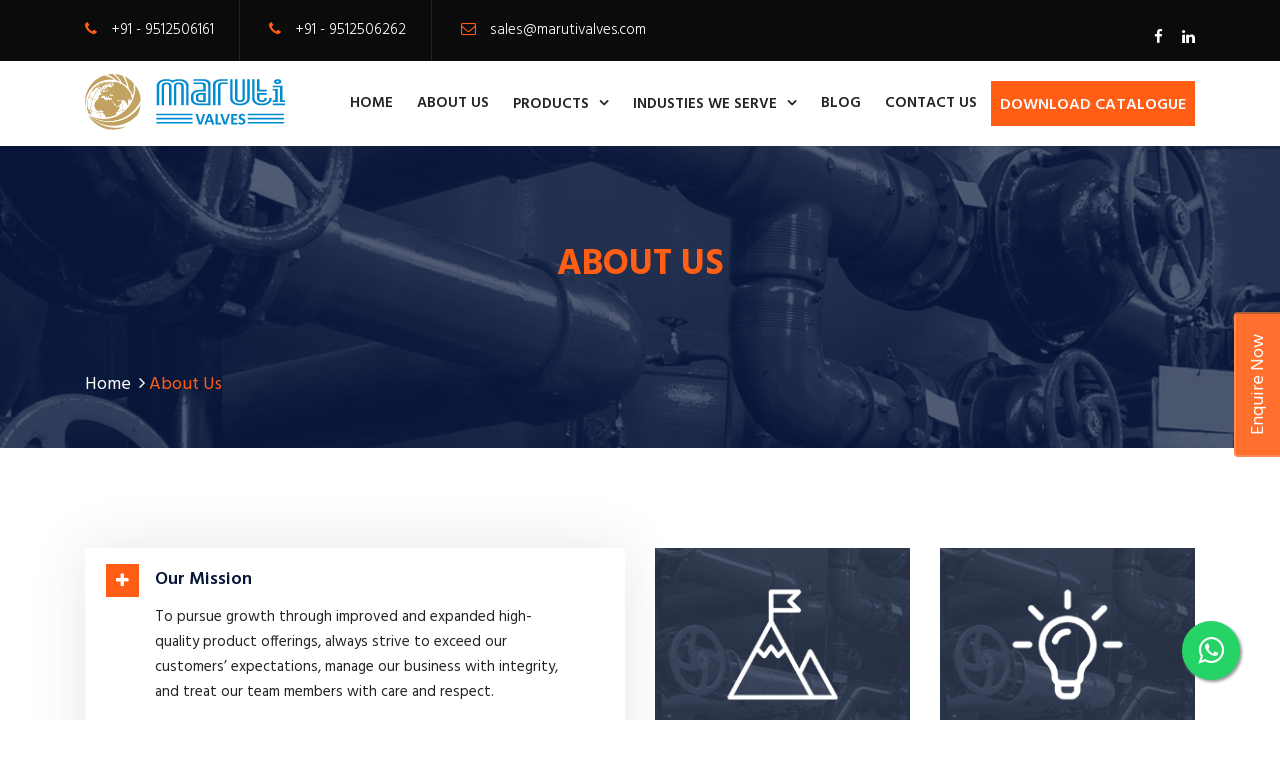

--- FILE ---
content_type: text/html; charset=UTF-8
request_url: https://marutivalves.com/about
body_size: 10004
content:

<!doctype html>
<html lang="en">



<head>
    <style>
        .error {
            color: red;
        }
    </style>

    




    <!--- Basic Page Needs  -->
    <meta charset="utf-8">
    <!-- <title id="dynamic_title">Knife gate valve manufacturer in ahmedabad</title>
    <meta id="dynamic_description" name="description" content="We are known as the Knife Edge Gate Valve manufacturer and supplier. Maruti Valve offer reliable knife edge gate valves for both dry and wet fluid lines.">
    <meta name="author" content="Maruti Valves"> -->
    <!-- <meta id="dynamic_keywords" name="keywords" content=""> -->
    <meta http-equiv="X-UA-Compatible" content="IE=edge">
    <!-- Mobile Specific Meta  -->
    <meta name="viewport" content="width=device-width, initial-scale=1, maximum-scale=1">
    <link rel="apple-touch-icon" href="./img/maruti-favicon.png">
    <link rel="icon" href="./img/maruti-favicon.png">

    <!-- Load Main Stylesheet File -->
    <link rel="stylesheet" href="https://cdnjs.cloudflare.com/ajax/libs/font-awesome/6.4.2/css/all.min.css" />
    <link rel="stylesheet" href="css/style.css">
    <link rel="stylesheet" href="css/responsive.css">

    <!-- Load Modernizr File -->
    <script src="js/modernizr.min.js"></script>

    <script src="https://www.google.com/recaptcha/api.js?onload=onloadCallback&render=explicit" async defer></script>
    <script type="text/javascript">
        var onloadCallback = function() {

            if ($('#google_recaptcha_new').length) {

                grecaptcha.render('google_recaptcha_new', {
                    'sitekey': '6LeLTfEhAAAAAGla-hJrx1Zd8G-5Alasa_S4OZqg'
                });
            }
        };
    </script>


</head>

<body>
    <!-- Preloader -->
    <!-- <div id="loader-wrapper">
        <div id="loader"></div>
    </div> -->

    <!-- H1 header top -->
    <header class="h1-header-top-area">
        <div class="container">
            <div class="row">
                <div class="col-lg-9 col-md-9 col-sm-12 col-12">
                    <div class="h1-single-top-block text-center">
                        <i class="fa fa-phone" aria-hidden="true"></i>
                        <span><a href="tel:+91 - 9512506161">+91 - 9512506161</a> </span>
                    </div>
                    <div class="h1-single-top-block text-center">
                        <i class="fa fa-phone" aria-hidden="true"></i>
                        <span><a href="tel:+91 - 9512506262">+91 - 9512506262</a> </span>
                    </div>
                    <div class="h1-single-top-block text-center">
                        <i class="fa fa-envelope-o" aria-hidden="true"></i>
                        <a href="mailto:sales@marutivalves.com" title="Email Us">sales@marutivalves.com</a>
                    </div>
                    <!-- <div class="h1-single-top-block text-center">
                        <i class="fa fa-envelope-o" aria-hidden="true"></i>
                        <a href="mailto:info.edgegatevalve.in" title="Email Us">info.edgegatevalve.in</a>

                    </div> -->
                </div>
                <div class="col-lg-3 col-md-3 col-sm-12 col-12">
                    <div class="h1-social-media">
                        <ul>
                            <li><a href="https://www.facebook.com/marutiknifeedgegatevalve" target="_blank"><i class="fa fa-facebook"></i></a></li>
                            <li><a href="https://www.linkedin.com/in/maruti-valves-61340973" target="_blank"><i class="fa fa-linkedin-in"></i></a></li>
                            <!-- <li><a href="#"><i class="fa fa-skype"></i></a></li>
                            <li><a href="#"><i class="fa fa-vine"></i></a></li> -->
                        </ul>
                    </div>
                </div>
            </div>
        </div>
    </header>
    <!-- End H1 header top -->

    <!-- H1 Navigation -->
    <div id="main-nav" class="h1-navigation-area">
        <nav class="container">
            <div class="row">
                <div class="col-lg-12">
                    <div class="logo">
                        <a class="navbar-brand" href="/">
                            <img src="../Maruti_logo.svg" alt="Maruti_logo" class="mt-2">
                        </a>
                    </div>
                    <div class="main-nav-area">
                        <div class="stellarnav">
                            <ul>
                                <li>
                                    <a href="/">home</a>

                                </li>
                                <li><a href="/about">about us</a></li>

                                <li class="drop-left has-sub">
                                    <a href="/product">Products</a>
                                    <ul style="display: none;">


                                        <li class="has-sub"><a href="knife-edge-gate-valves-2">Knife Edge Gate Valves</a>
                                            <ul style="display: none;">
                                                <li><a href="bi-direction">Bidirectional</a></li>
                                                <li><a href="unidirectional"> Unidirectional</a></li>
                                                <li><a href="slurry-knife">Slurry</a></li>
                                            </ul>
                                            <a class="dd-toggle" href="#"><i class="fa fa-plus"></i></a>
                                        </li>
                                        <li class="has-sub"><a href="on-off-control-valves">On/Off & Control Valve</a>
                                            <ul style="display: none;">
                                                <li><a href="knife-edge-gate-valve-1">Knife Edge Gate Valve</a></li>
                                                <li><a href="through-conduct">Through Conduct</a></li>

                                            </ul>
                                            <a class="dd-toggle" href="#"><i class="fa fa-plus"></i></a>
                                        </li>
                                    </ul>
                                    <a class="dd-toggle" href="#"><i class="fa fa-plus"></i></a>
                                </li>
                                <li class="drop-left"><a href="/maruti-valves/industries-we-serve">Industies We Serve</a>
                                    <ul>
                                        <li><a href="/serv-mining-slurry">Mining Slurry Industry</a></li>
                                        <li><a href="/serv-water-treatment">Water Treatment Plants</a></li>
                                        <li><a href="/serv-pulp&paper">Pulp & Paper Industry</a></li>
                                        <li><a href="/serv-food">Food & Beverages Industry</a></li>
                                        <li><a href="/serv-power-plant">Power Plant Industry</a></li>
                                        <li><a href="/serv-chemical">Chemical Industry</a></li>
                                        <li><a href="/serv-cement-plant">Cement Industry</a></li>
                                        <li><a href="/serv-pharma">Pharma Industry</a></li>

                                        <li><a href="/serv-steel">Steel Industry</a></li>
                                        <li><a href="/serv-oil">Oil & Gas Industry</a></li>
                                        <li><a href="/serv-proccesing-unit">Proccesing Unit Plants</a></li>
                                        <!-- <li><a href="serv-packaging-plants">Packaging Plants</a></li>
                                        <li><a href="serv-sugar">Sugar Industies</a></li> -->

                                    </ul>
                                </li>
                                <li><a href="./blogs.php">Blog</a></li>
                                <li><a href="./contact-us">contact us</a></li>
                                <a href="/catalogue" class="get_quote btn text-light my-2 my-sm-0">Download Catalogue</a>

                            </ul>
                        </div>
                        <!-- <div class="nav-serch-area">
                            <div id="inline-popups" class="form-inline my-2 my-lg-0">
                               
                            </div>
                        </div> -->
                    </div>
                </div>
            </div>
        </nav>
    </div>
    <div id="mybutton">
        <button class="feedback" data-toggle="modal" data-target="#enquire_now"><a class="text-white">Enquire Now</a></button>
    </div>
    <!-- Button trigger modal -->
    <!-- Modal -->
    <div class="modal fade" id="enquire_now" tabindex="-1" role="dialog" aria-labelledby="exampleModalCenterTitle" aria-hidden="true">
        <div class="modal-dialog modal-dialog-centered" role="document">
            <div class="modal-content">
                <div class="modal-header">
                    <h5 class="modal-title" id="exampleModalLongTitle">Enquire Now</h5>
                    <button type="button" class="close" data-dismiss="modal" aria-label="Close">
                        <span aria-hidden="true">&times;</span>
                    </button>
                </div>
                <form action="email.php" method="post" id="inquiry_form">

                    <div class="modal-body">

                        <div class="form-group">
                            <label class="modal_input_label">Name</label>
                            <input type="text" class="form-control" id="fnames" name="fname">
                        </div>

                        <div class="form-group">
                            <label class="modal_input_label">Company Name</label>
                            <input type="text" class="form-control" name="company" id="companies">
                        </div>
                        <div class="form-group">
                            <label class="modal_input_label">Email Address</label>
                            <input type="text" class="form-control" id="emails" name="email">
                        </div>
                        <div class="form-group">
                            <label class="modal_input_label">Phone No.</label>
                            <input type="text" class="form-control" id="phones" name="phone">
                        </div>
                        <div class="form-group">
                            <label class="modal_input_label">How Can We Help ?</label>
                            <textarea class="form-control" id="msgs" name="msg" rows="5"></textarea>
                        </div>
                        <div class="form-group">
                            <div id="google_recaptcha_new"></div>
                            <div><input type="hidden" name="hiddenRecaptcha" id="hiddenRecaptcha"></div>
                            <label id="hiddenRecaptcha-error" class="error" for="hiddenRecaptcha"></label>
                        </div>
                    </div>
                    <div class="modal-footer">

                        <button id="thankyou_message" type="submit" name="submit" class="btn btn-primary enquire_modal" style="border-radius: 5px;">Submit</button>
                    </div>
                </form>

            </div>
        </div>
    </div>
    <a class="whatsapp_btn" href="https://api.whatsapp.com/send?phone=919512506161&text=Hello" target="_blank"><i class="fa fa-whatsapp my-float"></i>
    </a>
    <!-- End Navigation -->
    <script src="js/jquery-3.2.0.min.js"></script>
    <!-- <script src="https://cdnjs.cloudflare.com/ajax/libs/jqufery-validate/1.19.5/jquery.validate.min.js" integrity="sha512-rstIgDs0xPgmG6RX1Aba4KV5cWJbAMcvRCVmglpam9SoHZiUCyQVDdH2LPlxoHtrv17XWblE/V/PP+Tr04hbtA==" crossorigin="anonymous" referrerpolicy="no-referrer"></script>
    <script src="https://cdnjs.cloudflare.com/ajax/libs/notiy/0.4.2/notify.min.js" integrity="sha512-efUTj3HdSPwWJ9gjfGR71X9cvsrthIA78/Fvd/IN+fttQVy7XWkOAXb295j8B3cmm/kFKVxjiNYzKw9IQJHIuQ==" crossorigin="anonymous" referrerpolicy="no-referrer"></script> -->

    <script>
        $(document).ready(function() {
            $('#inquiry_form').validate({
                ignore: ":hidden:not(#hiddenRecaptcha)",
                rules: {
                    fname: {
                        required: true
                    },
                    // company: {
                    //   required: true,
                    // },
                    email: {
                        required: true,
                        email: true
                    },
                    phone: {
                        required: true,
                        // number: true,
                    },
                    msg: {
                        required: true,
                    },

                    hiddenRecaptcha: {

                        required: function() {
                            if (grecaptcha.getResponse() == '') {
                                return true;
                            } else {
                                return false;
                            }
                        }
                    },
                },
                messages: {
                    hiddenRecaptcha: {
                        required: "Security Verification Pending...!"
                    }
                },
                submitHandler: function(form) {

                    if (grecaptcha.getResponse()) {
                        form.submit();
                        $('#enquire_now').modal('hide');

                    } else {
                        $('#hiddenRecaptcha-error').html('Security Verification Pending...!');
                        $('#hiddenRecaptcha-error').css('display', 'block');
                        return false;
                    }
                }
            });
        });

        document.getElementById("thankyou_message").onclick = function() {

            if ($("#fnames").val() == '' && $("#emails").val() == '' && $("#phones").val() == '' && $("#msgs").val() == '') {

                $('input[type="submit"]').removeAttr('disabled');
            } else if (!grecaptcha.getResponse()) {
                $('#hiddenRecaptcha-error').html('Security Verification Pending...!');
                $('#hiddenRecaptcha-error').css('display', 'block');
            } else if ($("#fnames").val() != '' && $("#emails").val() != '' && $("#phones").val() != '' && $("#msgs").val() != '' && $("#phones-error").text() == '') {
                // $('#enquire_now').modal('hide');
                // $("#enquire_now").hide();
                Swal.fire({
                    position: 'center',
                    icon: 'success',
                    title: 'Thank you for your inquiry,We will get back to you soon..!',
                    showConfirmButton: false,
                    timer: 3000
                })

            }


        };
    </script><!-- Page Breadcrumb Area -->
<div class="page_title">
    <div class="container">
        <div class="row">
            <div class="col-md-12">
                <h5 class="page_tittle activeColor text-center text-uppercase">About Us</h5>
                <div class="bread_crumb text-center text-lg-left">
                    <a href="./">
                        Home<i class="fa fa-angle-right pl-2" aria-hidden="true"></i>
                    </a>
                    
                    <a href="#">
                        <span class="activeColor">About Us</span>
                    </a>
                </div>
            </div>
        </div>
    </div>
</div>
<!-- End Page Breadcrumb Area -->

<!-- Quote & Questions -->
<div class="about-faq">
    <div class="container">
        <div class="row">
            <div class="col-md-6">
                <div class="block about-us-page mb-3 mb-lg-0">
                    <div class="h1-accordion" id="accordionExample">
                        <div class="card rounded-0">
                            <div class="card-header p-0" id="headingOne">
                                <h5>
                                    <button class="btn btn-link w-100 text-left d-flex align-items-center" type="button"
                                        data-toggle="collapse" data-target="#collapseOne" aria-expanded="true"
                                        aria-controls="collapseOne">
                                        <span
                                            class="accordion-icon mr-3 d-flex align-items-center justify-content-center">
                                            <i class="fa fa-plus" aria-hidden="true"></i>
                                        </span>
                                        <span class="accordion-title m-0">Our Mission</span>
                                    </button>
                                </h5>
                            </div>
                            <div id="collapseOne" class="collapse show" aria-labelledby="headingOne"
                                data-parent="#accordionExample">
                                <div class="card-body">
                                    <p>To pursue growth through improved and expanded high-quality product offerings, always strive to exceed our customers’ expectations, manage our business with integrity, and treat our team members with care and respect.
</p>
                                </div>
                            </div>
                        </div>
                        <div class="card">
                            <div class="card-header p-0" id="headingTwo">
                                <h5>
                                    <button class="btn btn-link collapsed w-100 text-left d-flex align-items-center"
                                        type="button" data-toggle="collapse" data-target="#collapseTwo"
                                        aria-expanded="false" aria-controls="collapseTwo">
                                        <span
                                            class="accordion-icon mr-3 d-flex align-items-center justify-content-center">
                                            <i class="fa fa-plus" aria-hidden="true"></i>
                                        </span>
                                        <span class="accordion-title m-0">Our Vision</span>
                                    </button>
                                </h5>
                            </div>
                            <div id="collapseTwo" class="collapse" aria-labelledby="headingTwo"
                                data-parent="#accordionExample">
                                <div class="card-body">
                                    <p>Become the most respected and successful valve, actuator, and controls company in the world, with our greatest assets being our employees and customers.
.</p>
                                </div>
                            </div>
                        </div>
                        <!-- <div class="card">
                            <div class="card-header p-0" id="headingThree">
                                <h5>
                                    <button class="btn btn-link w-100 text-left collapsed d-flex align-items-center"
                                        type="button" data-toggle="collapse" data-target="#collapseThree"
                                        aria-expanded="false" aria-controls="collapseThree">
                                        <span
                                            class="accordion-icon mr-3 d-flex align-items-center justify-content-center">
                                            <i class="fa fa-plus" aria-hidden="true"></i>
                                        </span>
                                        <span class="accordion-title m-0">Our Company Strategies</span>
                                    </button>
                                </h5>
                            </div>
                            <div id="collapseThree" class="collapse" aria-labelledby="headingThree"
                                data-parent="#accordionExample">
                                <div class="card-body">
                                    <p>There are many variations of passages of Lorem Ipsum available but the majority
                                        have suffered alteration in that some form by injected humour or randomised
                                        words which don't look even as slightly believable dummy now.</p>
                                </div>
                            </div>
                        </div>
                        <div class="card rounded-0">
                            <div class="card-header p-0" id="headingfour">
                                <h5>
                                    <button class="btn btn-link w-100 text-left collapsed d-flex align-items-center"
                                        type="button" data-toggle="collapse" data-target="#collapsefour"
                                        aria-expanded="false" aria-controls="collapseThree">
                                        <span
                                            class="accordion-icon mr-3 d-flex align-items-center justify-content-center">
                                            <i class="fa fa-plus" aria-hidden="true"></i>
                                        </span>
                                        <span class="accordion-title m-0">Company Future Plan</span>
                                    </button>
                                </h5>
                            </div>
                            <div id="collapsefour" class="collapse" aria-labelledby="headingfour"
                                data-parent="#accordionExample">
                                <div class="card-body">
                                    <p>There are many variations of passages of Lorem Ipsum available but the majority
                                        have suffered alteration in that some form by injected humour or randomised
                                        words which don't look even as slightly believable dummy now.</p>
                                </div>
                            </div>
                        </div> -->
                    </div>
                </div>
            </div>
            <div class="col-md-6">
                <div class="block about-faq-content">
                    <div class="row">
                        <div class="col-md-6 col-sm-6 col-12">
                            <img class="img-fluid content-img" src="img/mission.png" alt="mission-img">
                        </div>
                        <div class="col-md-6 col-sm-6 col-12">
                            <img class="img-fluid content-img" src="img/vision.png" alt="vision-img">
                        </div>
                    </div>
                    <!-- <h3 class="about-right-title">We are leading company in this field, We provide is specific solutions
                        for our every customers.</h3> -->
                    <p class="content">
                    More than 17+ years of experience designing, manufacturing and marketing knife gate valves, penstocks, dampers, and valves for hydraulic work</p>
                    <p class="content">Being close to our customers in order to offer
                       technical advice and respond to your requirements is one
                        of our strengths.<br>
                        We think globally, whilst applying our expertise locally. 
                    </p>
                </div>
            </div>
        </div>
    </div>
</div>
<!-- End Quote & Questions -->

<!-- Inspiring Solution -->
<!-- <div class="inspiring-section">
    <div class="inspiring-section-bg">
      <img src="img/video-bg2.png" alt="">
    </div>
    <div class="container">
      <div class="row">
        <div class="col-lg-6 col-sm-8 col-12">
          <div class="inspiring-content-area">
            <div class="section-title wow fadeInUp animated" data-wow-delay="0ms" data-wow-duration="1500ms">
              <div class="section-thumb">
                <img src="img/title-icon.png" alt="title icon">
              </div>
              <div class="section-body">
                <h6 class="sub-title activeColor">Dream Big</h6>
                <h3 class="m-0 main-title">Inspiring Solutions</h3>
              </div>
            </div>
            <div class="inspiring-content wow fadeInUp animated" data-wow-delay="0ms" data-wow-duration="1500ms">
              <p>There are many variations of passages of Lorem Ipsum available but the majority is have suffered alteration in that  some form by injected humour or randomised that words which don't look even slightly believable.</p>
            </div>
            <div class="inspiring-by wow fadeInUp animated" data-wow-delay="0ms" data-wow-duration="1500ms">
              <img src="img/signature.png" alt="signature">
              <h5 class="inspiring-author">Mark Nicholes</h5>
              <h6 class="inspiring-author-role activeColor">CEO & Founder</h6>
            </div>
          </div>
        </div>
        <div class="col-lg-6 col-sm-4 col-12">
          <div class="business-video">
            <div class="business-video-icon">
              <a class="video-play-button popup-vimeo" href="https://vimeo.com/45830194"><i class="fa fa-play" aria-hidden="true"></i></a>
            </div>
          </div>
        </div>
      </div>
    </div>
  </div> -->
<!-- End Inspiring Solution -->
<!-- <section id="aboutContent" class="aboutContent contentSection mb-3">
    <div class="container text-center">

        <div class="row justify-content-center">
            <div class="col-lg-10">
                <div class="row">
                    <div class="col-lg-3 col-6  mt-3"><img src="./img/c1.jpg" class="w-100"></div>
                    <div class="col-lg-3 col-6 mt-3"><img src="./img/c2.jpg" class="w-100"></div>
                    <div class="col-lg-3 col-6 mt-3"><img src="./img/c3.jpg" class="w-100"></div>
                    <div class="col-lg-3 col-6 mt-3"><img src="./img/c4.jpg" class="w-100"></div>
                </div>
            </div>


        </div>

    </div>
</section> -->
<section id="aboutContent" class="aboutContent contentSection grayBg mt-5">
    <div class="container text-center">

        <img src="./img/map.jpg" class="img-fluid" alt="map-img">
    </div>
</section>
<!-- Why Chose Us section -->
<!-- <div class="why-choose-us">
  	<div class="container">
  		<div class="row">
  			<div class="col-md-12">
          <div class="section-title">
            <div class="section-thumb"><img src="img/title-icon.png" alt="title icon"></div>
            <div class="section-body">
              <h6 class="sub-title activeColor">Why</h6>
              <h3 class="m-0 main-title">Choose Us</h3>
            </div>
          </div>
  			</div>
  			<div class="col-md-6 mb-3 mb-md-0">
          <div id="skill-bars-area">
            <div id="bar1" class="barfiller skills">
              <div class="tipWrap">
                <span class="tip"></span>
              </div>
              <span class="fill" data-percentage="75"></span>
              <p class="skill-title">Production</p>
            </div>
            <div id="bar2" class="barfiller skills">
              <div class="tipWrap">
                <span class="tip"></span>
              </div>
              <span class="fill" data-percentage="95"></span>
              <p class="skill-title">EPC Works</p>
            </div>
            <div id="bar3" class="barfiller skills">
              <div class="tipWrap">
                <span class="tip"></span>
              </div>
              <span class="fill" data-percentage="80"></span>
              <p class="skill-title">Customer Satisfaction</p>
            </div>
            <div id="bar4" class="barfiller skills">
              <div class="tipWrap">
                <span class="tip"></span>
              </div>
              <span class="fill" data-percentage="97"></span>
              <p class="skill-title">Utilizaion Rate</p>
            </div>
          </div>
  			</div>
  			<div class="col-md-6">
  				<div class="media wow fadeInUp animated" data-wow-delay="100ms" data-wow-duration="1500ms">
            <div class="company-icon">
              <i class="dustrial-icon flaticon-gloves"></i>
            </div>
  					<div class="media-body">
  						<div>
  							<h6 class="mb-1 sub-title">Clean Unpolluted</h6>
  							<p class="m-0">There are many variations of passages of Lorem Ipsum available but the at majority have suffered alteration.</p>
  						</div>
  					</div>
  				</div>
  				<div class="media wow fadeInUp animated" data-wow-delay="100ms" data-wow-duration="1500ms">
            <div class="company-icon">
              <i class="dustrial-icon flaticon-wheel"></i>
            </div>
  					<div class="media-body">
  						<div>
  							<h6 class="mb-1 sub-title">Lasting & Long Term</h6>
  							<p class="m-0">There are many variations of passages of Lorem Ipsum available but the at majority have suffered alteration.</p>
  						</div>
  					</div>
  				</div>
  				<div class="media wow fadeInUp animated" data-wow-delay="100ms" data-wow-duration="1500ms">
            <div class="company-icon">
              <i class="dustrial-icon flaticon-solution"></i>
            </div>
  					<div class="media-body">
  						<div>
  							<h6 class="mb-1 sub-title">Easy and Affortable</h6>
  							<p>There are many variations of passages of Lorem Ipsum available but the at majority have suffered alteration.</p>
  						</div>
  					</div>
  				</div>
  			</div>
  		</div>
  	</div>
  </div> -->
<!-- End Why Chose Us section -->

<!-- Call To Action -->
<!-- <div class="call-to-action">
    <div class="container">
      <div class="row d-flex align-items-center">
        <div class="col-md-9">
          <div class="call_left text-left text-white wow fadeInLeft animated" data-wow-delay="100ms" data-wow-duration="1500ms">
            <h2 class="font-weight-normal mb-0">Innovative Products and Service for Construction Projects and Automative Service.</h2>
          </div>
        </div>
        <div class="col-md-3">
          <div class="d-flex justify-content-center justify-md-content-end wow fadeInUp animated" data-wow-delay="100ms" data-wow-duration="1500ms">
            <a href="#" class="btn btn-primary text-uppercase ct-cat-button">purchase Now</a>
          </div>
        </div>
      </div>
    </div>
  </div> -->
<!-- End Call To Action -->
<!-- h1 Sponsored Section -->
<!-- <div class="sponsored">
    <div class="container">
    <div class="row">
            <div class="col-md-12">
        <div class="section-title">
            <div class="section-thumb">
                <img src="img/title-icon.png" alt="title icon">
            </div>
            <div class="section-body">
                <h6 class="sub-title activeColor">Our Satisfied</h6>
                <h3 class="m-0 main-title">Clients</h3>
            </div>
        </div>
        </div>
        </div>
        <div class="row">
            <div class="col-md-12">
                <div id="client-carousel-items" class="owl-carousel">
                    <div class="client-single-items">
                        <img src="img/16.png" alt="sponsored-img">
                    </div>
                    <div class="client-single-items">
                        <img src="img/13.png" alt="sponsored-img">
                    </div>
                    <div class="client-single-items">
                        <img src="img/11.png" alt="sponsored-img">
                    </div>
                    <div class="client-single-items">
                        <img src="img/17.png" alt="sponsored-img">
                    </div>
                    <div class="client-single-items">
                        <img src="img/4.png" alt="sponsored-img">
                    </div>
                    <div class="client-single-items">
                        <img src="img/10.png" alt="sponsored-img">
                    </div>




                    <div class="client-single-items">
                        <img src="img/2.png" alt="sponsored-img">
                    </div>
                    <div class="client-single-items">
                        <img src="img/3.png" alt="sponsored-img">
                    </div>
                    <div class="client-single-items">
                        <img src="img/5.png" alt="sponsored-img">
                    </div>
                    <div class="client-single-items">
                        <img src="img/6.png" alt="sponsored-img">
                    </div>
                    <div class="client-single-items">
                        <img src="img/7.png" alt="sponsored-img">
                    </div>
                    <div class="client-single-items">
                        <img src="img/8.png" alt="sponsored-img">
                    </div>
                    <div class="client-single-items">
                        <img src="img/9.png" alt="sponsored-img">
                    </div>
                    <div class="client-single-items">
                        <img src="img/12.png" alt="sponsored-img">
                    </div>
                    <div class="client-single-items">
                        <img src="img/14.png" alt="sponsored-img">
                    </div>
                    <div class="client-single-items">
                        <img src="img/15.png" alt="sponsored-img">
                    </div>
                    
                </div>
            </div>
        </div>
    </div>
</div> -->
<!-- End h1 Sponsored Section -->
<!-- about management section -->
<!-- <div class="about-management">
  	<div class="container">
  		<div class="row">
  			<div class="col-md-12">
          <div class="section-title">
            <div class="section-thumb"><img src="img/title-icon.png" alt="title icon"></div>
            <div class="section-body">
              <h6 class="sub-title activeColor">Meet Our</h6>
              <h3 class="m-0 main-title">Management</h3>
            </div>
          </div>
  			</div>
  		</div>
      <div class="row">
        <div class="team-item col-12 col-md-6 col-lg-3">
          <div class="card rounded-0 border-0">
            <div class="team-thumb position-relative">
              <img class="card-img-top" src="img/team-01.jpg" alt="Team Image">
              <div class="team-social d-flex">
                <a href="#" class="ct-facebook d-flex justify-content-center align-items-center"> <i class="fa fa-facebook" aria-hidden="true"></i> </a>
                <a href="#" class="ct-twitter d-flex justify-content-center align-items-center"> <i class="fa fa-twitter" aria-hidden="true"></i> </a>
                <a href="#" class="ct-linkedin d-flex justify-content-center align-items-center"> <i class="fa fa-linkedin" aria-hidden="true"></i> </a>
                <a href="#" class="ct-skype d-flex justify-content-center align-items-center"> <i class="fa fa-skype" aria-hidden="true"></i> </a>
              </div>
            </div>
            <div class="card-body">
              <h5 class="card-title mb-0">Robert Pattinson</h5>
              <p class="card-text">Engineering Officer</p>
            </div>
          </div>
        </div>
        <div class="team-item col-12 col-md-6 col-lg-3">
          <div class="card rounded-0 border-0">
            <div class="team-thumb position-relative">
              <img class="card-img-top" src="img/team-02.jpg" alt="Team Image">
              <div class="team-social d-flex">
                <a href="#" class="ct-facebook d-flex justify-content-center align-items-center"> <i class="fa fa-facebook" aria-hidden="true"></i> </a>
                <a href="#" class="ct-twitter d-flex justify-content-center align-items-center"> <i class="fa fa-twitter" aria-hidden="true"></i> </a>
                <a href="#" class="ct-linkedin d-flex justify-content-center align-items-center"> <i class="fa fa-linkedin" aria-hidden="true"></i> </a>
                <a href="#" class="ct-skype d-flex justify-content-center align-items-center"> <i class="fa fa-skype" aria-hidden="true"></i> </a>
              </div>
            </div>
            <div class="card-body">
              <h5 class="card-title mb-0">David Mazouz</h5>
              <p class="card-text">Marketing Manager</p>
            </div>
          </div>
        </div>
        <div class="team-item col-12 col-md-6 col-lg-3">
          <div class="card rounded-0 border-0">
            <div class="team-thumb position-relative">
              <img class="card-img-top" src="img/team-03.jpg" alt="Team Image">
              <div class="team-social d-flex">
                <a href="#" class="ct-facebook d-flex justify-content-center align-items-center"> <i class="fa fa-facebook" aria-hidden="true"></i> </a>
                <a href="#" class="ct-twitter d-flex justify-content-center align-items-center"> <i class="fa fa-twitter" aria-hidden="true"></i> </a>
                <a href="#" class="ct-linkedin d-flex justify-content-center align-items-center"> <i class="fa fa-linkedin" aria-hidden="true"></i> </a>
                <a href="#" class="ct-skype d-flex justify-content-center align-items-center"> <i class="fa fa-skype" aria-hidden="true"></i> </a>
              </div>
            </div>
            <div class="card-body">
              <h5 class="card-title mb-0">Moira Kelly</h5>
              <p class="card-text">Technology Officer</p>
            </div>
          </div>
        </div>
        <div class="team-item col-12 col-md-6 col-lg-3">
          <div class="card rounded-0 border-0">
            <div class="team-thumb position-relative">
              <img class="card-img-top" src="img/team-04.jpg" alt="Team Image">
              <div class="team-social d-flex">
                <a href="#" class="ct-facebook d-flex justify-content-center align-items-center"> <i class="fa fa-facebook" aria-hidden="true"></i> </a>
                <a href="#" class="ct-twitter d-flex justify-content-center align-items-center"> <i class="fa fa-twitter" aria-hidden="true"></i> </a>
                <a href="#" class="ct-linkedin d-flex justify-content-center align-items-center"> <i class="fa fa-linkedin" aria-hidden="true"></i> </a>
                <a href="#" class="ct-skype d-flex justify-content-center align-items-center"> <i class="fa fa-skype" aria-hidden="true"></i> </a>
              </div>
            </div>
            <div class="card-body">
              <h5 class="card-title mb-0">Cristian Pavon</h5>
              <p class="card-text">Technology Officer</p>
            </div>
          </div>
        </div>
      </div>
  	</div>
  </div> -->
<!-- End about management section -->

<!-- Subscription Section -->
<!-- <div class="subscription">
    <div class="container">
        <div class="row align-items-center">
            <div class="col-xl-5 col-lg-3">
                <div class="block mb-4 mb-md-0">
                    <a href="./" class="navbar-brand">
                        <img src="img/logo.png" alt="Subscription Logo">
                    </a>
                </div>
            </div>
            <div class="col-xl-7 col-lg-9 text-left text-lg-right">
                <div class="block">
                    <form class="subscription-form">
                        <input type="text" placeholder="Name">
                        <input type="email" placeholder="Email Address">
                        <button class="btn btn-primary">Sign up</button>
                    </form>
                </div>
            </div>
        </div>
    </div>
</div> -->
<!-- End h1 Subscription Section -->

<!-- h1 Footer -->
<footer class="footer">
    <div class="container">
        <div class="row">
            <div class="col-md-12 col-lg-12 col-xl-12 p-4 ">
                <div class="row">
                    <div class="col-lg-12">
                        <h3 class="footer-nav-title text-light">AHMEDABAD</h3>
                    </div>
                    <div class="col-lg-12">
                        <div class="block mb-4 mb-lg-0">
                            <h5 class="footer-nav-title footer_sub_title text-light text-capitalize"> office & factory </h5>
                            <!-- (unit - 1) -->
                            <ul class="pl-0">
                                <li class=""><i class="fa fa-map-marker-alt mr-3"></i>"MARUTI HOUSE" - Plot NO.16, Swastik Industrial Estate, Ahmedabad - Indore Highway, Kothiya - Kunha, Kubadthal, Kothiya, Ahmedabad - 382433</li>

                            </ul>
                        </div>
                    </div>
                    <!-- <div class="col-lg-6 footer_border" style="">
                        <div class="block mb-4 mb-lg-0">
                            <h5 class="footer-nav-title footer_sub_title text-light text-capitalize">factory (unit -2)
                            </h5>
                            <ul class="pl-0">
                                <li class=""><i class="fal fa-map-marker-alt mr-3"></i>Swastik Industrial Park, Plot No.
                                    B-10,
                                    Kothiya Kunha Road, Patiya, Kunha,
                                    Daskroi, Ahmedabad.</li>

                            </ul>
                            <ul class="pl-0">
                                <li class=""><i class="fa fa-map-marker-alt mr-3"></i>"MARUTI HOUSE" - Plot NO.16, Swastik Industrial Estate, Ahmedabad - Indore Highway, Kothiya - Kunha, Kubadthal, Kothiya, Ahmedabad - 382433</li>

                            </ul>
                        </div>
                    </div> -->
                </div>


            </div>

            <!-- <div class="col-md-6 col-lg-6 col-xl-6 p-4">
                <div class="row">
                    <div class="col-lg-12">
                        <h3 class="footer-nav-title text-light text-uppercase">Rajkot</h3>
                    </div>
                    <div class="col-lg-6">
                        <div class="block mb-4 mb-lg-0">
                            <h5 class="footer-nav-title footer_sub_title text-light text-capitalize">
                                office & factory :</h5>
                            <ul class="pl-0">
                                <li class=""><i class="fa fa-map-marker-alt mr-3"></i>Mvito Industriese Pvt. Ltd. (Group of Companies)
                                    Serve No. 127, Plot No. 1/2/6, Madhav Industries Park -1,
                                    Chibhda Taravda Road, Balsar, Rajkot-380021</li>

                            </ul>
                        </div>
                    </div>
                    <div class="col-lg-6">
                        <div class="block mb-4 mb-lg-0">
                            <h5 class="footer-nav-title footer_sub_title text-light text-capitalize">office :

                            </h5>
                            <ul class="pl-0">
                                <li class=""><i class="fa fa-map-marker-alt mr-3"></i>Shivam Industrial Area, Plot No. 78,
                                    Gondal Road, B/h. Krishna Park,
                                    Vavdi, Rajkot-380004</li>

                            </ul>
                        </div>
                    </div>
                </div>


            </div> -->

        </div>
    </div>
</footer>
<!-- End h1 Footer -->

<!-- h1 Copyright Section -->
<div class="copyright">
    <div class="container">
        <div class="row align-items-center">
            <div class="col-md-6">
                <div class="block copyright-content mb-2 mb-md-0">
                    <p class="m-0 text-light">Copyrights &copy; 2022-2026. All Rights Reserved by <a class="company-name activeColor" href="#">Maruti Valves</a></p>
                </div>
            </div>
            <div class="col-md-6">
                <div class="block social-media d-flex justify-content-center  justify-content-md-end">
                    <!-- <a class="ct-twitter d-flex justify-content-center align-items-center" href="#"><i class="fa fa-twitter" aria-hidden="true"></i></a> -->
                    <a class="ct-facebookr d-flex justify-content-center align-items-center text-white" target="_blank" href="https://www.facebook.com/marutiknifeedgegatevalve"><i class="fa fa-facebook" aria-hidden="true"></i></a>
                    <a class="ct-facebookr d-flex justify-content-center align-items-center text-white" target="_blank" href="https://www.linkedin.com/in/maruti-valves-61340973"><i class="fa fa-linkedin-in" aria-hidden="true"></i></a>
                    <!-- <a class="ct-instagramr d-flex justify-content-center align-items-center" href="#"><i class="fa fa-instagram" aria-hidden="true"></i></a>
                    <a class="ct-skype d-flex justify-content-center align-items-center" href="#"><i class="fa fa-skype" aria-hidden="true"></i></a> -->
                </div>
            </div>
        </div>
    </div>
</div>
<!-- End h1 Copyright Section -->

<!-- Load Plugins File -->
<script src="js/jquery-3.2.0.min.js"></script>
<script src="js/owl.carousel.min.js"></script>
<script src="js/jquery.counterup.min.js"></script>
<script src="js/jquery.magnific-popup.min.js"></script>
<script src="js/jquery.barfiller.js"></script>
<script src="js/stellarnav.min.js"></script>
<script src="js/mixitup.min.js"></script>
<script src="js/jquery.waypoints.min.js"></script>
<script src="js/wow.min.js"></script>
<script src="js/bootstrap.min.js"></script>
<script src="js/app.js"></script>
<script src="//cdn.jsdelivr.net/npm/sweetalert2@11"></script>
<script src="js/jquery-3.2.0.min.js"></script>
<script src="https://cdnjs.cloudflare.com/ajax/libs/jquery-validate/1.19.5/jquery.validate.min.js" integrity="sha512-rstIgDs0xPgmG6RX1Aba4KV5cWJbAMcvRCVmglpam9SoHZiUCyQVDdH2LPlxoHtrv17XWblE/V/PP+Tr04hbtA==" crossorigin="anonymous" referrerpolicy="no-referrer"></script>
<script src="https://cdnjs.cloudflare.com/ajax/libs/notify/0.4.2/notify.min.js" integrity="sha512-efUTj3HdSPwWJ9gjfGR71X9cvsrthIA78/Fvd/IN+fttQVy7XWkOAXb295j8B3cmm/kFKVxjiNYzKw9IQJHIuQ==" crossorigin="anonymous" referrerpolicy="no-referrer"></script>

</body>


</html>

--- FILE ---
content_type: text/html; charset=utf-8
request_url: https://www.google.com/recaptcha/api2/anchor?ar=1&k=6LeLTfEhAAAAAGla-hJrx1Zd8G-5Alasa_S4OZqg&co=aHR0cHM6Ly9tYXJ1dGl2YWx2ZXMuY29tOjQ0Mw..&hl=en&v=PoyoqOPhxBO7pBk68S4YbpHZ&size=normal&anchor-ms=20000&execute-ms=30000&cb=19poisq6wgab
body_size: 49524
content:
<!DOCTYPE HTML><html dir="ltr" lang="en"><head><meta http-equiv="Content-Type" content="text/html; charset=UTF-8">
<meta http-equiv="X-UA-Compatible" content="IE=edge">
<title>reCAPTCHA</title>
<style type="text/css">
/* cyrillic-ext */
@font-face {
  font-family: 'Roboto';
  font-style: normal;
  font-weight: 400;
  font-stretch: 100%;
  src: url(//fonts.gstatic.com/s/roboto/v48/KFO7CnqEu92Fr1ME7kSn66aGLdTylUAMa3GUBHMdazTgWw.woff2) format('woff2');
  unicode-range: U+0460-052F, U+1C80-1C8A, U+20B4, U+2DE0-2DFF, U+A640-A69F, U+FE2E-FE2F;
}
/* cyrillic */
@font-face {
  font-family: 'Roboto';
  font-style: normal;
  font-weight: 400;
  font-stretch: 100%;
  src: url(//fonts.gstatic.com/s/roboto/v48/KFO7CnqEu92Fr1ME7kSn66aGLdTylUAMa3iUBHMdazTgWw.woff2) format('woff2');
  unicode-range: U+0301, U+0400-045F, U+0490-0491, U+04B0-04B1, U+2116;
}
/* greek-ext */
@font-face {
  font-family: 'Roboto';
  font-style: normal;
  font-weight: 400;
  font-stretch: 100%;
  src: url(//fonts.gstatic.com/s/roboto/v48/KFO7CnqEu92Fr1ME7kSn66aGLdTylUAMa3CUBHMdazTgWw.woff2) format('woff2');
  unicode-range: U+1F00-1FFF;
}
/* greek */
@font-face {
  font-family: 'Roboto';
  font-style: normal;
  font-weight: 400;
  font-stretch: 100%;
  src: url(//fonts.gstatic.com/s/roboto/v48/KFO7CnqEu92Fr1ME7kSn66aGLdTylUAMa3-UBHMdazTgWw.woff2) format('woff2');
  unicode-range: U+0370-0377, U+037A-037F, U+0384-038A, U+038C, U+038E-03A1, U+03A3-03FF;
}
/* math */
@font-face {
  font-family: 'Roboto';
  font-style: normal;
  font-weight: 400;
  font-stretch: 100%;
  src: url(//fonts.gstatic.com/s/roboto/v48/KFO7CnqEu92Fr1ME7kSn66aGLdTylUAMawCUBHMdazTgWw.woff2) format('woff2');
  unicode-range: U+0302-0303, U+0305, U+0307-0308, U+0310, U+0312, U+0315, U+031A, U+0326-0327, U+032C, U+032F-0330, U+0332-0333, U+0338, U+033A, U+0346, U+034D, U+0391-03A1, U+03A3-03A9, U+03B1-03C9, U+03D1, U+03D5-03D6, U+03F0-03F1, U+03F4-03F5, U+2016-2017, U+2034-2038, U+203C, U+2040, U+2043, U+2047, U+2050, U+2057, U+205F, U+2070-2071, U+2074-208E, U+2090-209C, U+20D0-20DC, U+20E1, U+20E5-20EF, U+2100-2112, U+2114-2115, U+2117-2121, U+2123-214F, U+2190, U+2192, U+2194-21AE, U+21B0-21E5, U+21F1-21F2, U+21F4-2211, U+2213-2214, U+2216-22FF, U+2308-230B, U+2310, U+2319, U+231C-2321, U+2336-237A, U+237C, U+2395, U+239B-23B7, U+23D0, U+23DC-23E1, U+2474-2475, U+25AF, U+25B3, U+25B7, U+25BD, U+25C1, U+25CA, U+25CC, U+25FB, U+266D-266F, U+27C0-27FF, U+2900-2AFF, U+2B0E-2B11, U+2B30-2B4C, U+2BFE, U+3030, U+FF5B, U+FF5D, U+1D400-1D7FF, U+1EE00-1EEFF;
}
/* symbols */
@font-face {
  font-family: 'Roboto';
  font-style: normal;
  font-weight: 400;
  font-stretch: 100%;
  src: url(//fonts.gstatic.com/s/roboto/v48/KFO7CnqEu92Fr1ME7kSn66aGLdTylUAMaxKUBHMdazTgWw.woff2) format('woff2');
  unicode-range: U+0001-000C, U+000E-001F, U+007F-009F, U+20DD-20E0, U+20E2-20E4, U+2150-218F, U+2190, U+2192, U+2194-2199, U+21AF, U+21E6-21F0, U+21F3, U+2218-2219, U+2299, U+22C4-22C6, U+2300-243F, U+2440-244A, U+2460-24FF, U+25A0-27BF, U+2800-28FF, U+2921-2922, U+2981, U+29BF, U+29EB, U+2B00-2BFF, U+4DC0-4DFF, U+FFF9-FFFB, U+10140-1018E, U+10190-1019C, U+101A0, U+101D0-101FD, U+102E0-102FB, U+10E60-10E7E, U+1D2C0-1D2D3, U+1D2E0-1D37F, U+1F000-1F0FF, U+1F100-1F1AD, U+1F1E6-1F1FF, U+1F30D-1F30F, U+1F315, U+1F31C, U+1F31E, U+1F320-1F32C, U+1F336, U+1F378, U+1F37D, U+1F382, U+1F393-1F39F, U+1F3A7-1F3A8, U+1F3AC-1F3AF, U+1F3C2, U+1F3C4-1F3C6, U+1F3CA-1F3CE, U+1F3D4-1F3E0, U+1F3ED, U+1F3F1-1F3F3, U+1F3F5-1F3F7, U+1F408, U+1F415, U+1F41F, U+1F426, U+1F43F, U+1F441-1F442, U+1F444, U+1F446-1F449, U+1F44C-1F44E, U+1F453, U+1F46A, U+1F47D, U+1F4A3, U+1F4B0, U+1F4B3, U+1F4B9, U+1F4BB, U+1F4BF, U+1F4C8-1F4CB, U+1F4D6, U+1F4DA, U+1F4DF, U+1F4E3-1F4E6, U+1F4EA-1F4ED, U+1F4F7, U+1F4F9-1F4FB, U+1F4FD-1F4FE, U+1F503, U+1F507-1F50B, U+1F50D, U+1F512-1F513, U+1F53E-1F54A, U+1F54F-1F5FA, U+1F610, U+1F650-1F67F, U+1F687, U+1F68D, U+1F691, U+1F694, U+1F698, U+1F6AD, U+1F6B2, U+1F6B9-1F6BA, U+1F6BC, U+1F6C6-1F6CF, U+1F6D3-1F6D7, U+1F6E0-1F6EA, U+1F6F0-1F6F3, U+1F6F7-1F6FC, U+1F700-1F7FF, U+1F800-1F80B, U+1F810-1F847, U+1F850-1F859, U+1F860-1F887, U+1F890-1F8AD, U+1F8B0-1F8BB, U+1F8C0-1F8C1, U+1F900-1F90B, U+1F93B, U+1F946, U+1F984, U+1F996, U+1F9E9, U+1FA00-1FA6F, U+1FA70-1FA7C, U+1FA80-1FA89, U+1FA8F-1FAC6, U+1FACE-1FADC, U+1FADF-1FAE9, U+1FAF0-1FAF8, U+1FB00-1FBFF;
}
/* vietnamese */
@font-face {
  font-family: 'Roboto';
  font-style: normal;
  font-weight: 400;
  font-stretch: 100%;
  src: url(//fonts.gstatic.com/s/roboto/v48/KFO7CnqEu92Fr1ME7kSn66aGLdTylUAMa3OUBHMdazTgWw.woff2) format('woff2');
  unicode-range: U+0102-0103, U+0110-0111, U+0128-0129, U+0168-0169, U+01A0-01A1, U+01AF-01B0, U+0300-0301, U+0303-0304, U+0308-0309, U+0323, U+0329, U+1EA0-1EF9, U+20AB;
}
/* latin-ext */
@font-face {
  font-family: 'Roboto';
  font-style: normal;
  font-weight: 400;
  font-stretch: 100%;
  src: url(//fonts.gstatic.com/s/roboto/v48/KFO7CnqEu92Fr1ME7kSn66aGLdTylUAMa3KUBHMdazTgWw.woff2) format('woff2');
  unicode-range: U+0100-02BA, U+02BD-02C5, U+02C7-02CC, U+02CE-02D7, U+02DD-02FF, U+0304, U+0308, U+0329, U+1D00-1DBF, U+1E00-1E9F, U+1EF2-1EFF, U+2020, U+20A0-20AB, U+20AD-20C0, U+2113, U+2C60-2C7F, U+A720-A7FF;
}
/* latin */
@font-face {
  font-family: 'Roboto';
  font-style: normal;
  font-weight: 400;
  font-stretch: 100%;
  src: url(//fonts.gstatic.com/s/roboto/v48/KFO7CnqEu92Fr1ME7kSn66aGLdTylUAMa3yUBHMdazQ.woff2) format('woff2');
  unicode-range: U+0000-00FF, U+0131, U+0152-0153, U+02BB-02BC, U+02C6, U+02DA, U+02DC, U+0304, U+0308, U+0329, U+2000-206F, U+20AC, U+2122, U+2191, U+2193, U+2212, U+2215, U+FEFF, U+FFFD;
}
/* cyrillic-ext */
@font-face {
  font-family: 'Roboto';
  font-style: normal;
  font-weight: 500;
  font-stretch: 100%;
  src: url(//fonts.gstatic.com/s/roboto/v48/KFO7CnqEu92Fr1ME7kSn66aGLdTylUAMa3GUBHMdazTgWw.woff2) format('woff2');
  unicode-range: U+0460-052F, U+1C80-1C8A, U+20B4, U+2DE0-2DFF, U+A640-A69F, U+FE2E-FE2F;
}
/* cyrillic */
@font-face {
  font-family: 'Roboto';
  font-style: normal;
  font-weight: 500;
  font-stretch: 100%;
  src: url(//fonts.gstatic.com/s/roboto/v48/KFO7CnqEu92Fr1ME7kSn66aGLdTylUAMa3iUBHMdazTgWw.woff2) format('woff2');
  unicode-range: U+0301, U+0400-045F, U+0490-0491, U+04B0-04B1, U+2116;
}
/* greek-ext */
@font-face {
  font-family: 'Roboto';
  font-style: normal;
  font-weight: 500;
  font-stretch: 100%;
  src: url(//fonts.gstatic.com/s/roboto/v48/KFO7CnqEu92Fr1ME7kSn66aGLdTylUAMa3CUBHMdazTgWw.woff2) format('woff2');
  unicode-range: U+1F00-1FFF;
}
/* greek */
@font-face {
  font-family: 'Roboto';
  font-style: normal;
  font-weight: 500;
  font-stretch: 100%;
  src: url(//fonts.gstatic.com/s/roboto/v48/KFO7CnqEu92Fr1ME7kSn66aGLdTylUAMa3-UBHMdazTgWw.woff2) format('woff2');
  unicode-range: U+0370-0377, U+037A-037F, U+0384-038A, U+038C, U+038E-03A1, U+03A3-03FF;
}
/* math */
@font-face {
  font-family: 'Roboto';
  font-style: normal;
  font-weight: 500;
  font-stretch: 100%;
  src: url(//fonts.gstatic.com/s/roboto/v48/KFO7CnqEu92Fr1ME7kSn66aGLdTylUAMawCUBHMdazTgWw.woff2) format('woff2');
  unicode-range: U+0302-0303, U+0305, U+0307-0308, U+0310, U+0312, U+0315, U+031A, U+0326-0327, U+032C, U+032F-0330, U+0332-0333, U+0338, U+033A, U+0346, U+034D, U+0391-03A1, U+03A3-03A9, U+03B1-03C9, U+03D1, U+03D5-03D6, U+03F0-03F1, U+03F4-03F5, U+2016-2017, U+2034-2038, U+203C, U+2040, U+2043, U+2047, U+2050, U+2057, U+205F, U+2070-2071, U+2074-208E, U+2090-209C, U+20D0-20DC, U+20E1, U+20E5-20EF, U+2100-2112, U+2114-2115, U+2117-2121, U+2123-214F, U+2190, U+2192, U+2194-21AE, U+21B0-21E5, U+21F1-21F2, U+21F4-2211, U+2213-2214, U+2216-22FF, U+2308-230B, U+2310, U+2319, U+231C-2321, U+2336-237A, U+237C, U+2395, U+239B-23B7, U+23D0, U+23DC-23E1, U+2474-2475, U+25AF, U+25B3, U+25B7, U+25BD, U+25C1, U+25CA, U+25CC, U+25FB, U+266D-266F, U+27C0-27FF, U+2900-2AFF, U+2B0E-2B11, U+2B30-2B4C, U+2BFE, U+3030, U+FF5B, U+FF5D, U+1D400-1D7FF, U+1EE00-1EEFF;
}
/* symbols */
@font-face {
  font-family: 'Roboto';
  font-style: normal;
  font-weight: 500;
  font-stretch: 100%;
  src: url(//fonts.gstatic.com/s/roboto/v48/KFO7CnqEu92Fr1ME7kSn66aGLdTylUAMaxKUBHMdazTgWw.woff2) format('woff2');
  unicode-range: U+0001-000C, U+000E-001F, U+007F-009F, U+20DD-20E0, U+20E2-20E4, U+2150-218F, U+2190, U+2192, U+2194-2199, U+21AF, U+21E6-21F0, U+21F3, U+2218-2219, U+2299, U+22C4-22C6, U+2300-243F, U+2440-244A, U+2460-24FF, U+25A0-27BF, U+2800-28FF, U+2921-2922, U+2981, U+29BF, U+29EB, U+2B00-2BFF, U+4DC0-4DFF, U+FFF9-FFFB, U+10140-1018E, U+10190-1019C, U+101A0, U+101D0-101FD, U+102E0-102FB, U+10E60-10E7E, U+1D2C0-1D2D3, U+1D2E0-1D37F, U+1F000-1F0FF, U+1F100-1F1AD, U+1F1E6-1F1FF, U+1F30D-1F30F, U+1F315, U+1F31C, U+1F31E, U+1F320-1F32C, U+1F336, U+1F378, U+1F37D, U+1F382, U+1F393-1F39F, U+1F3A7-1F3A8, U+1F3AC-1F3AF, U+1F3C2, U+1F3C4-1F3C6, U+1F3CA-1F3CE, U+1F3D4-1F3E0, U+1F3ED, U+1F3F1-1F3F3, U+1F3F5-1F3F7, U+1F408, U+1F415, U+1F41F, U+1F426, U+1F43F, U+1F441-1F442, U+1F444, U+1F446-1F449, U+1F44C-1F44E, U+1F453, U+1F46A, U+1F47D, U+1F4A3, U+1F4B0, U+1F4B3, U+1F4B9, U+1F4BB, U+1F4BF, U+1F4C8-1F4CB, U+1F4D6, U+1F4DA, U+1F4DF, U+1F4E3-1F4E6, U+1F4EA-1F4ED, U+1F4F7, U+1F4F9-1F4FB, U+1F4FD-1F4FE, U+1F503, U+1F507-1F50B, U+1F50D, U+1F512-1F513, U+1F53E-1F54A, U+1F54F-1F5FA, U+1F610, U+1F650-1F67F, U+1F687, U+1F68D, U+1F691, U+1F694, U+1F698, U+1F6AD, U+1F6B2, U+1F6B9-1F6BA, U+1F6BC, U+1F6C6-1F6CF, U+1F6D3-1F6D7, U+1F6E0-1F6EA, U+1F6F0-1F6F3, U+1F6F7-1F6FC, U+1F700-1F7FF, U+1F800-1F80B, U+1F810-1F847, U+1F850-1F859, U+1F860-1F887, U+1F890-1F8AD, U+1F8B0-1F8BB, U+1F8C0-1F8C1, U+1F900-1F90B, U+1F93B, U+1F946, U+1F984, U+1F996, U+1F9E9, U+1FA00-1FA6F, U+1FA70-1FA7C, U+1FA80-1FA89, U+1FA8F-1FAC6, U+1FACE-1FADC, U+1FADF-1FAE9, U+1FAF0-1FAF8, U+1FB00-1FBFF;
}
/* vietnamese */
@font-face {
  font-family: 'Roboto';
  font-style: normal;
  font-weight: 500;
  font-stretch: 100%;
  src: url(//fonts.gstatic.com/s/roboto/v48/KFO7CnqEu92Fr1ME7kSn66aGLdTylUAMa3OUBHMdazTgWw.woff2) format('woff2');
  unicode-range: U+0102-0103, U+0110-0111, U+0128-0129, U+0168-0169, U+01A0-01A1, U+01AF-01B0, U+0300-0301, U+0303-0304, U+0308-0309, U+0323, U+0329, U+1EA0-1EF9, U+20AB;
}
/* latin-ext */
@font-face {
  font-family: 'Roboto';
  font-style: normal;
  font-weight: 500;
  font-stretch: 100%;
  src: url(//fonts.gstatic.com/s/roboto/v48/KFO7CnqEu92Fr1ME7kSn66aGLdTylUAMa3KUBHMdazTgWw.woff2) format('woff2');
  unicode-range: U+0100-02BA, U+02BD-02C5, U+02C7-02CC, U+02CE-02D7, U+02DD-02FF, U+0304, U+0308, U+0329, U+1D00-1DBF, U+1E00-1E9F, U+1EF2-1EFF, U+2020, U+20A0-20AB, U+20AD-20C0, U+2113, U+2C60-2C7F, U+A720-A7FF;
}
/* latin */
@font-face {
  font-family: 'Roboto';
  font-style: normal;
  font-weight: 500;
  font-stretch: 100%;
  src: url(//fonts.gstatic.com/s/roboto/v48/KFO7CnqEu92Fr1ME7kSn66aGLdTylUAMa3yUBHMdazQ.woff2) format('woff2');
  unicode-range: U+0000-00FF, U+0131, U+0152-0153, U+02BB-02BC, U+02C6, U+02DA, U+02DC, U+0304, U+0308, U+0329, U+2000-206F, U+20AC, U+2122, U+2191, U+2193, U+2212, U+2215, U+FEFF, U+FFFD;
}
/* cyrillic-ext */
@font-face {
  font-family: 'Roboto';
  font-style: normal;
  font-weight: 900;
  font-stretch: 100%;
  src: url(//fonts.gstatic.com/s/roboto/v48/KFO7CnqEu92Fr1ME7kSn66aGLdTylUAMa3GUBHMdazTgWw.woff2) format('woff2');
  unicode-range: U+0460-052F, U+1C80-1C8A, U+20B4, U+2DE0-2DFF, U+A640-A69F, U+FE2E-FE2F;
}
/* cyrillic */
@font-face {
  font-family: 'Roboto';
  font-style: normal;
  font-weight: 900;
  font-stretch: 100%;
  src: url(//fonts.gstatic.com/s/roboto/v48/KFO7CnqEu92Fr1ME7kSn66aGLdTylUAMa3iUBHMdazTgWw.woff2) format('woff2');
  unicode-range: U+0301, U+0400-045F, U+0490-0491, U+04B0-04B1, U+2116;
}
/* greek-ext */
@font-face {
  font-family: 'Roboto';
  font-style: normal;
  font-weight: 900;
  font-stretch: 100%;
  src: url(//fonts.gstatic.com/s/roboto/v48/KFO7CnqEu92Fr1ME7kSn66aGLdTylUAMa3CUBHMdazTgWw.woff2) format('woff2');
  unicode-range: U+1F00-1FFF;
}
/* greek */
@font-face {
  font-family: 'Roboto';
  font-style: normal;
  font-weight: 900;
  font-stretch: 100%;
  src: url(//fonts.gstatic.com/s/roboto/v48/KFO7CnqEu92Fr1ME7kSn66aGLdTylUAMa3-UBHMdazTgWw.woff2) format('woff2');
  unicode-range: U+0370-0377, U+037A-037F, U+0384-038A, U+038C, U+038E-03A1, U+03A3-03FF;
}
/* math */
@font-face {
  font-family: 'Roboto';
  font-style: normal;
  font-weight: 900;
  font-stretch: 100%;
  src: url(//fonts.gstatic.com/s/roboto/v48/KFO7CnqEu92Fr1ME7kSn66aGLdTylUAMawCUBHMdazTgWw.woff2) format('woff2');
  unicode-range: U+0302-0303, U+0305, U+0307-0308, U+0310, U+0312, U+0315, U+031A, U+0326-0327, U+032C, U+032F-0330, U+0332-0333, U+0338, U+033A, U+0346, U+034D, U+0391-03A1, U+03A3-03A9, U+03B1-03C9, U+03D1, U+03D5-03D6, U+03F0-03F1, U+03F4-03F5, U+2016-2017, U+2034-2038, U+203C, U+2040, U+2043, U+2047, U+2050, U+2057, U+205F, U+2070-2071, U+2074-208E, U+2090-209C, U+20D0-20DC, U+20E1, U+20E5-20EF, U+2100-2112, U+2114-2115, U+2117-2121, U+2123-214F, U+2190, U+2192, U+2194-21AE, U+21B0-21E5, U+21F1-21F2, U+21F4-2211, U+2213-2214, U+2216-22FF, U+2308-230B, U+2310, U+2319, U+231C-2321, U+2336-237A, U+237C, U+2395, U+239B-23B7, U+23D0, U+23DC-23E1, U+2474-2475, U+25AF, U+25B3, U+25B7, U+25BD, U+25C1, U+25CA, U+25CC, U+25FB, U+266D-266F, U+27C0-27FF, U+2900-2AFF, U+2B0E-2B11, U+2B30-2B4C, U+2BFE, U+3030, U+FF5B, U+FF5D, U+1D400-1D7FF, U+1EE00-1EEFF;
}
/* symbols */
@font-face {
  font-family: 'Roboto';
  font-style: normal;
  font-weight: 900;
  font-stretch: 100%;
  src: url(//fonts.gstatic.com/s/roboto/v48/KFO7CnqEu92Fr1ME7kSn66aGLdTylUAMaxKUBHMdazTgWw.woff2) format('woff2');
  unicode-range: U+0001-000C, U+000E-001F, U+007F-009F, U+20DD-20E0, U+20E2-20E4, U+2150-218F, U+2190, U+2192, U+2194-2199, U+21AF, U+21E6-21F0, U+21F3, U+2218-2219, U+2299, U+22C4-22C6, U+2300-243F, U+2440-244A, U+2460-24FF, U+25A0-27BF, U+2800-28FF, U+2921-2922, U+2981, U+29BF, U+29EB, U+2B00-2BFF, U+4DC0-4DFF, U+FFF9-FFFB, U+10140-1018E, U+10190-1019C, U+101A0, U+101D0-101FD, U+102E0-102FB, U+10E60-10E7E, U+1D2C0-1D2D3, U+1D2E0-1D37F, U+1F000-1F0FF, U+1F100-1F1AD, U+1F1E6-1F1FF, U+1F30D-1F30F, U+1F315, U+1F31C, U+1F31E, U+1F320-1F32C, U+1F336, U+1F378, U+1F37D, U+1F382, U+1F393-1F39F, U+1F3A7-1F3A8, U+1F3AC-1F3AF, U+1F3C2, U+1F3C4-1F3C6, U+1F3CA-1F3CE, U+1F3D4-1F3E0, U+1F3ED, U+1F3F1-1F3F3, U+1F3F5-1F3F7, U+1F408, U+1F415, U+1F41F, U+1F426, U+1F43F, U+1F441-1F442, U+1F444, U+1F446-1F449, U+1F44C-1F44E, U+1F453, U+1F46A, U+1F47D, U+1F4A3, U+1F4B0, U+1F4B3, U+1F4B9, U+1F4BB, U+1F4BF, U+1F4C8-1F4CB, U+1F4D6, U+1F4DA, U+1F4DF, U+1F4E3-1F4E6, U+1F4EA-1F4ED, U+1F4F7, U+1F4F9-1F4FB, U+1F4FD-1F4FE, U+1F503, U+1F507-1F50B, U+1F50D, U+1F512-1F513, U+1F53E-1F54A, U+1F54F-1F5FA, U+1F610, U+1F650-1F67F, U+1F687, U+1F68D, U+1F691, U+1F694, U+1F698, U+1F6AD, U+1F6B2, U+1F6B9-1F6BA, U+1F6BC, U+1F6C6-1F6CF, U+1F6D3-1F6D7, U+1F6E0-1F6EA, U+1F6F0-1F6F3, U+1F6F7-1F6FC, U+1F700-1F7FF, U+1F800-1F80B, U+1F810-1F847, U+1F850-1F859, U+1F860-1F887, U+1F890-1F8AD, U+1F8B0-1F8BB, U+1F8C0-1F8C1, U+1F900-1F90B, U+1F93B, U+1F946, U+1F984, U+1F996, U+1F9E9, U+1FA00-1FA6F, U+1FA70-1FA7C, U+1FA80-1FA89, U+1FA8F-1FAC6, U+1FACE-1FADC, U+1FADF-1FAE9, U+1FAF0-1FAF8, U+1FB00-1FBFF;
}
/* vietnamese */
@font-face {
  font-family: 'Roboto';
  font-style: normal;
  font-weight: 900;
  font-stretch: 100%;
  src: url(//fonts.gstatic.com/s/roboto/v48/KFO7CnqEu92Fr1ME7kSn66aGLdTylUAMa3OUBHMdazTgWw.woff2) format('woff2');
  unicode-range: U+0102-0103, U+0110-0111, U+0128-0129, U+0168-0169, U+01A0-01A1, U+01AF-01B0, U+0300-0301, U+0303-0304, U+0308-0309, U+0323, U+0329, U+1EA0-1EF9, U+20AB;
}
/* latin-ext */
@font-face {
  font-family: 'Roboto';
  font-style: normal;
  font-weight: 900;
  font-stretch: 100%;
  src: url(//fonts.gstatic.com/s/roboto/v48/KFO7CnqEu92Fr1ME7kSn66aGLdTylUAMa3KUBHMdazTgWw.woff2) format('woff2');
  unicode-range: U+0100-02BA, U+02BD-02C5, U+02C7-02CC, U+02CE-02D7, U+02DD-02FF, U+0304, U+0308, U+0329, U+1D00-1DBF, U+1E00-1E9F, U+1EF2-1EFF, U+2020, U+20A0-20AB, U+20AD-20C0, U+2113, U+2C60-2C7F, U+A720-A7FF;
}
/* latin */
@font-face {
  font-family: 'Roboto';
  font-style: normal;
  font-weight: 900;
  font-stretch: 100%;
  src: url(//fonts.gstatic.com/s/roboto/v48/KFO7CnqEu92Fr1ME7kSn66aGLdTylUAMa3yUBHMdazQ.woff2) format('woff2');
  unicode-range: U+0000-00FF, U+0131, U+0152-0153, U+02BB-02BC, U+02C6, U+02DA, U+02DC, U+0304, U+0308, U+0329, U+2000-206F, U+20AC, U+2122, U+2191, U+2193, U+2212, U+2215, U+FEFF, U+FFFD;
}

</style>
<link rel="stylesheet" type="text/css" href="https://www.gstatic.com/recaptcha/releases/PoyoqOPhxBO7pBk68S4YbpHZ/styles__ltr.css">
<script nonce="rCQvx9DfB27U9YORUQ6mgQ" type="text/javascript">window['__recaptcha_api'] = 'https://www.google.com/recaptcha/api2/';</script>
<script type="text/javascript" src="https://www.gstatic.com/recaptcha/releases/PoyoqOPhxBO7pBk68S4YbpHZ/recaptcha__en.js" nonce="rCQvx9DfB27U9YORUQ6mgQ">
      
    </script></head>
<body><div id="rc-anchor-alert" class="rc-anchor-alert"></div>
<input type="hidden" id="recaptcha-token" value="[base64]">
<script type="text/javascript" nonce="rCQvx9DfB27U9YORUQ6mgQ">
      recaptcha.anchor.Main.init("[\x22ainput\x22,[\x22bgdata\x22,\x22\x22,\[base64]/[base64]/[base64]/ZyhXLGgpOnEoW04sMjEsbF0sVywwKSxoKSxmYWxzZSxmYWxzZSl9Y2F0Y2goayl7RygzNTgsVyk/[base64]/[base64]/[base64]/[base64]/[base64]/[base64]/[base64]/bmV3IEJbT10oRFswXSk6dz09Mj9uZXcgQltPXShEWzBdLERbMV0pOnc9PTM/bmV3IEJbT10oRFswXSxEWzFdLERbMl0pOnc9PTQ/[base64]/[base64]/[base64]/[base64]/[base64]\\u003d\x22,\[base64]\x22,\x22b04sasKhwqrDiXHDizIxw4nCuW/Dg8OnVsKZwrN5wrvDjcKBwroiwqTCisKyw7V0w4hmwrnDhsOAw4/CuwbDhxrCoMOCbTTCqsK5FMOgwo/CrEjDgcK8w7ZNf8KBw5UJA8O7ZcK7woYxLcKQw6PDq8OaRDjCvEvDoVY5wqsQW3BwNRTDukfCo8O4IxtRw4Erwrlrw7vDnMKAw4kKPsKGw6p5wocZwqnCsTfDpW3CvMKRw7vDr1/CuMO+wo7CqxPCmMOzR8KJCx7ClT7Cn0fDpMODKkRLwp3DjcOqw6ZKVhNOwqvDpWfDkMK/USTCtMO4w5TCpsKUwovCkMK7wrsqwo/CvEvCviPCvVDDkMKKKBrDtsKjGsO+RsOuC1lkw6bCjU3DpzcRw4zCr8OowoVfD8KIPyBNAsKsw5U9woPChsOZEcKJYRpzwrHDq23Dj1QoJAfDqMOYwp5uw7RMwr/CuV3CqcOpXsOcwr4oFsODHMKkw5rDq3EzGMOnU0zCnR/DtT8JaMOyw6bDl3EyeMKVwqFQJsO4eAjCsMK9BsK3QMObLzjCrsO1BcO8FXUkeGTDuMK4P8KWwqBNE2ZTw5sdVsKCw5vDtcOmPcKTwrZTWVHDskbCu39NJsKHL8ONw4XDkA/DtsKEIcOOGHfCtsOnGU0ZdiDCih7ClMOww6XDkSjDh0xdw4JqcSIjElBkXcKrwqHDiTvCkjXDh8Oiw7c4wqVbwo4OVMKfccOmw5ZbHTEsck7DtG4LfsOawrFdwq/[base64]/DigAbY0tkfsKowpzDqAF2w6MXbsO4wrtgT8KFw6nDsVViwpkTwqBXwp4uwqjCul/CgMKyOhvCq2bDpcOBGE/CiMKuai7CpMOyd2QIw4/CuF7DhcOOWMK+QQ/CtMK2w5vDrsKVwr/DkEQVVWhCTcKPFklZwoFzYsOIwqVbN3hFw6/[base64]/CucKWIChVaMK+w5t5wrTDtG7CscK5QHY4w4oywoZIU8KOaigMb8OBecO/w7PCpA10wr1nwqPDn2o7woI/[base64]/w59Ow73CtsOhEsO4ewJ6wo3Cl8O3w4dfwrbCkU/Dq085SMKlwrYGA1QSKMK7bMO4wrHDuMKsw4/[base64]/wqgwLGfDrMOhCMKTw40WwpDDgkrCkyfDtFt5w7Idw7jCicKtwrwvc1LDuMONw5TDoBJqwrnDo8KJIMObw7rDoA7Dn8K4wpfCrcK7woDDisOdwrPDugnDq8Oow61EOztpwpbCqMOVwqjDvQs5HR3CvmFkYcK/[base64]/Dv09Ww5FAwrrDpMKyRsKEdsKfwqVJwpozIk1COjbDpMO/wrHCtsKmT2Z9E8KRNhsXw5taNWg7N8OhQMKNClLCtTLCoDJjwpXClk/[base64]/CtjxNFRLCssO/S8Orw6vCi8OZwpEbCVnDqsO2w67Cs8KaV8KRA2PDpF1lw69Iw5LCocKswqjCkcKgYMKQw4tawpUhwoXCgMOfekdoY2pawpVpwoUDwq3CrMK/w5PDiyLDhW/DtsKnLAHCiMK9RsOFZ8ODecK2ey3DssOBwpEcwrLCrEdSMwrCsMKjw7wuc8KdT0rClRrCs3EowqxDTTJWwo01ecO4FXrCrS/CqMOZw6w3wrkOw6bCg1XDlcKtwqFpwoAPwrYJwrdpGSzDhsK/wpklLsKXesOIwqBydQVZFBQ6AcKDw54Yw67DsW86wp/DrW0fcsKcIsOzTsKYOsKZw6pRC8Oaw6UbwqfDgyBFw6oOAMKrwq4mKmRqwqIHc2jDtG8Fwod/K8KJw7/DrsKADWBSwrp1LhXCnTvDsMObw5grwqp4w7TDpB7CtMOGwp3DucOVUgdFw5jCu13CosOUd3fDs8KKYMOpwpzDhBjDjMO+L8KrZlLCnEITwp7DuMKNZcOqwojCjMOyw7HDuxsnw6rCqRlIw6RywpkVwq/Cp8OrcWLDpws7SgkCPwpRGMO1woQFOsOBw59iwrbDnMKCH8OVwqhoCiYfw6AbOBd9w5UzMsKKNwYvw6bDlMK7wrMQDMOqesKgw5rCg8KCwolgwqzDiMKHAsK9wqbCvkPCny1OHcOAMijConvCjhwRQ2nCmMKSwqgVw4J5VcOCbxTChsOjwp/[base64]/[base64]/Ds07DtcObN8OoPQkAw5/DonzDixzDqxROwrRREMOywrPDhlVmwqRgwqoLXsO2wrwFGCbDvB3DuMKlwox2L8KUw5VtwrJ9wqtNw5BMw7scwpDCksOTIUrClWFDw61rwprDg2bCjkp8w5UZwqtBw4l2w5/Cvyk+NcKpWMO1w4DCvcOBw4NYwo3DtMOAwqbDuD0Jwrg/w6LDqQLCi3HDkAbCt0fCiMOKw5XDuMOIAVIewr9hwoPDplbCkMKMw6LDiD10O1/CpsOEfn0kIsKnOFsuwrjCuDnCkcK3SW3CvcK9dsOPw5rDkMK8w5DDm8KgwqXCgUVDwqEEHMKmw4pGwrx7wofCpyrDjcOdeC/CqcOXKW7DqsOiSFZ+JcO9T8Knwq/Co8Oww7XDmx0vL1XDt8KUwrxkwrbDpUXCvsOtw6bDusOxwo8tw7nDvcK2YgTDkEJ8EjjCoAYFw5dBFHjDkRfCm8KcSz/DmsKHwqo/AX5fQcO0CsKXw4/[base64]/CtsO+wp/DhcKwSsOCwoLDiXs7L2jChyfDnRZ0AsKVwoXDkinDqmE4PcODwp5LwqZDdz7CtnUzTsKfwp7CpsONw49CKsKiCcK+w4Fpwr88wrPDosKIwpMfYBzCv8KqwrMGwpsAE8OAfsKZw7/[base64]/[base64]/[base64]/[base64]/[base64]/CpTFnwr4swonCvS/Dr8OHw5x9w7Rrw7QYdxLDk8KQwphhdVxbw5rCjW3CusKwccOpIsOnwoDCkU1jOwM6fx3CkQXDhAjDqhTCoXQPcDw0a8KFIAvCh2TCum7Dv8KMw5HCsMO8KsKuwpMWPsO1PcOawpTCtGHCiQ1xL8KIwqQ/L3hWZ1kNI8OceWnDqsKQw5oFw5xbwpR+PyXDo3TDksOhw7DChwNOw4DCl1lYw5jDkRvDkSMuKBnDg8KPw7DCkcKLwqNww7rDthPCjcOBw7PCt2/[base64]/[base64]/CnzUMTT9EGHLDh3QmMz7DnnrDnThWRUnCmsO2woLDjsObwp/Cl0dLwrHCj8Kjw4QpM8KtBMKAw6wtwpJywprDq8KWw7oHXnVUfcKtZCEUwrhXwp9QYDhxcBDCsmrCpsKwwqV/FioKwofChMKfw50Mw77Dg8Kfwqg8ScKVZX7DiFcZC2bCm3bDgsO4wrItwqtRIiFSwpnCl0VcWVVQX8OOw5rDlw/DjsOMJsOGCxpTVH/[base64]/DuEfCsMKSNcKawrXDk8OKQMK/w6MOw4AQw7VwOMKgwoZmwpAVbnDCgxnDoMOmf8O4w7TDgETCtCNlU1nCvMO9w7rDnsO4w4/Cs8Oow5nDsiXCjmcVwq5owpbCr8KYwqPCpsONwrTDlFbDp8OQKF5+Sipfw6PDkRzDpsKJWcOhKsOrw4bCkMODGMKCw4LCnkrDrsOZcsKuH0XDpHsywo5dwr19ZcOEwqPClRIAw49zBCtgwrnClG7DmcK1WsOvw67DlSQudg3DrSMPTm/DvxFSw7s/ScKFwpE0Z8KgwrBIwpM2NcOnXMKJw7HCpcORwpQTfW7DklHDiDYNXAEzw4Qxw5fDsMKfw54bU8O+w7XDrR3Cjz/DpVvCvcKTw5xow7TDjMKcZMOZcsOKwoBhwrlgFA3DksORwofCpMKzH0/DocKtwpfDqzAbw7M5wqsfw58VJXFRw6PDq8KjUgRKwppWUxpuJMOdLMOyw7QzbX3CvsOHaivClF4UFcOwI2zDhsODA8KqVyVGcXLDq8O9Y0Raw5LCllTClMOBDVrDucOBLEBsw4F/wqocw7wkw4RxZsOOKU/DscK7Y8OdDUVhwonDmSfDjMOmw7d7w5YDWsOXw491w6J6wrvDvMOOwoVlCltRw53DkcO5UMKyZFzCjD4XwrTCocKKw4YlIDh7w6DDoMKrUxFhwq/DvMO6TsO3w6fCjVp7ZmbCkMOracKuw6PDgzzClsOVwrfCisODaGoiNcKmwp91wqHDnMKvw7zClm3DuMO2wqstMMKDwqV4PsOEw48wN8OyGsKtw6IiE8KLI8KewpbDqWpiw7JEwoJywpgPBsOUw6xlw5hew5N/wrHClcOhwoMDSHfCgcK+wpk5csKZwpsdwqwpw6TDqlLCi3x3wpfDjMOyw6VWw7UYD8KzRsKnwrLCpgvChW/DoU7DgcKQfMO/bMOHG8KqN8Okw7kMw5bCgcKIwrnCpMO9wpvCtMKOVQoBwrtKecO6XWrCh8KfPgrDmWgVbsKVLcKQdcKhw4lbw4MQw65Cw5xNNUAMUTnCsTk6wobDpMKCUgjDiQ7DqsO1wo9owrnCgUjDl8O7IMKbID8UAsOnZ8KAHwbCpkjDhlNEZcK/[base64]/WcKPFBPDp0fChMKKw640bT3DgWFmwrDCvsKLwpfDhcKCw7nDlcO3w7ZEw5XCqC/DmcKKbsOcwqdHw45aw418K8O1a3/DkDx1wpPCr8OHR3/CjgJkwpQeGMK9w4XDmEvCicKodgXCoMKURnzDpsOFOg/[base64]/[base64]/DlsOZw7Zsw4AceMO/wr05eF4FwrHDrlsgH8O5RkopwrzDmcKSwr98wonCscOxWcOAw5rCuzfCicOfc8KTwqnDil3ClhTCgcOFw644wo7Djk7CjMOSUcKzD2XDjsO4LsK0NcK/[base64]/[base64]/[base64]/[base64]/DlcOtSAJkw7jCosOKw4FMJ8KmCAzCr8Oew4ZAw5URFQDCgcO+ITIHIVzDh3LCvjoOwoUWw5syZ8KOw4ZuVsOzw7s4asOjw7YcBFU4OVEjwqLCoVEKf3LDl2dRGMOWc3Awel9TR0wmFsOuwoDChcKbw6V0w51ebcK+I8OdwqVawpzDjsOnMSc0OQ/DuMOvw5J/UMObwo3CpkYPw4XDukDCj8KoF8KAw6lkBxEQGCEHwrlifyTDv8KmC8ONSsKpRsKkw6vDhcOsMnxCE1vCgsKVVCDDn1rCnAhHw4htPsO/wqNEw5rDrFxAw6/Dh8K/w7VRBcKJw5rChVnCuMO+w75SKncpwq7CicK5wo7CsBZ0X01IanbCucK8wofCnsOQwqVIw5QXw4zCusOXw5tXNB3CujvCpXZzVQ3DosKlPMKcNRJ5w6DCnWU/V3XCjsK/[base64]/DmEDDnMOHB8KTw7oWw5A7TcO5w40mCsKSwq0pIR7Dv8KVZ8OIw7DDrsODwqPCjSjDssO0w5l7J8OxRsOeRC7ChTHCuMK8HFTDq8KuPcKJA2TDt8OLADM2w47DjsK9D8OwGGbCkw/Dl8KQwpTDtEsxYm8HwpUkwqdsw7DChV/Dv8K+wo3DnwdIJEAIwp0hIDEURiLCpsO5PsKZA2tIQxrDosKpKVHDnMKfbUbDksOePcOEwrUKwpY/fTDCisK3wqTCn8Ouw6XDk8Ohw67Dh8Onwo/CgcOqdcOLayzDkWzCmsKQccOhwrMgbihLSnXDugonZW3ClQAzw6o6P1lULcKIwrLDhMO5wrrCg0nCtWTDhiJvW8O2ecKwwpxRMn7Cn2Vcw4RXwoHCoj9lwrbCiy3DolEPWjTDvCLDjhtJw5sha8K8MsKLf0rDrMOTwq/Ch8Kpwo/DtMO/IcKdX8OfwrJAwpLDtMKWwpYuwofDr8KTOCXCqxkqw5HDkQvCum7Ci8KrwqUjwqrCozTClwVHG8OWw5zCsMOrMTnCusOiwr0Ww7bCiDbChMOZesO8wqrDnsKBw4UuGcOSG8OWw7/DlAvCqMOlwoLCs07Dhj0LfMOjQcKvWMKnw44Xwq/[base64]/CnmjDkMKbw5EPw47CvMOweBzCiMK2w6LDu08KOUfCrcK8wpdXBU9CT8KWw67CusORUl0PwrTCrMO3wr/Dq8KtwogVW8OuSMKqwoALwqnDvj9BDzQyR8OfRCLCqMORXCN5w7HCjMOaw5Z6fkLCqgjCn8KmecOub1rCtEhcwptyFWXCk8OMWsKuNXpRXsOHDENbwoAIw7nCpcKGRhrCmSlBw4PDmsKQwqQJwq/CrcOBwrvCqhjDtBlJwoLCmcOUwrpECVttw5Buw6YBwqDCo3Z+LmzChD/DlTBdJhoTIcO1WjgUwoRrLDF8RQHDmnYNwqzDrcKdw6gRH1fDs0oBwqIaw4bDrxxzG8K0MjZZwpN4KsOvw7QawpDCrH0nwrnDmMOyPAPDkRbDvH5Pwrc8EcOawp4awqfCjMOFw67CphxpRsKedcOSFSjCgC/[base64]/CkxrDmwjCrVBfw54Ywoolw4JyXsOiC0jDkQLDt8KvwpJvNkhqwofCjBkqfcOGbcKjd8KuMVA0PcKzKW9KwrQrwottDMKBwp/CqcKSWMK7w4bCq3tSEn/[base64]/[base64]/[base64]/DmTDCrcOMeMOmw4c3w5NJaHjCqFrCmzRKdznChH/DvsODAjTDiV5jw4DCm8OTw5bCu0dHw6JlIE7Cjyt2w4zDr8OVB8ORRQhuWmnCvXjChsKjwpTClMOJwoDDu8OXwpRpw6XCusONAh4mwqF3wpTCkUnDosOBw6N9QMOuw482MsK0w6RNw58KIXzDrMKNAMK1bsOTwr/DvsO5wrhzdHAew67CpEZITGbCp8K3PTdBwpvDg8KYwoYaTMO3HDhDO8K2XsOlwo/CosKaLMKqwp/Dg8Kcb8KmPMONXQNsw61QSSEbX8OiJkdXWgPCu8Kfw5w/cXZXNMKpw4rCozQDCjADA8KSw7nCgMO1wrXDtMKCFMOUw6PDrMK5dinCrMOxw6XCp8KowqIBccOew4fCmG/DvmDCqsOaw77CgirDi2JvWnwxw7FFGcOtIMKlw414w44Owp3DpcO3w6M1w6rDulInw7Q9EsK+JmjDqQYCwrtawrJwFBHDhCplwqg3NcKTwrtDDcKCw7wTw6MIZ8K4Xy0CO8OAR8KWIV8Uwr9zTCbDuMOZKcOsw5XCiD/CoWjCl8OywonDo0xtNcO/w7fClMKQdcOowpEgwrLDpsO5GcKwZMOBwrHDpcOvPBE6woAgeMKrNcKuwqrCh8KXN2NSWcKEcsORw6wLwrXCvsO3JMKkKcOCB3PCjMKYwrJTMcKWPCdlLsOGw6Bmw7EJccOlPMOUwp4Bw7Apw5/Cg8OKSnPDrsOrwrcLdmDDncO4FMKiaknCi1bCrcO+Mns8GsKEC8KdAC8Pf8OQF8OXX8KxbcO4GxFdJH4pYsO1GQIdRgTDuW5Fw4pUcSFtW8O/bVrCs0l3wqV2w5x9KG0tw6rDmsKqbEhOwo4Ww7dvw5TDgRvDm1LDqsKoIQHChUfCocO6ZcKMwpwOcsKBWwDDhsK4w5PDn2PDlmTDs3g2wqnCmxTCs8O0PMOTTik8Qn/CssOQw7h2w4o/w7NIw5XCpcKLYsKCLcKYwrVYKD1Gd8KlE1wFw7BaPB5awpxTwoI3eykcViFJwpDDq3nDinjDv8OYwoM9w4nDhw3Dh8Oia2TDu0BXwqfCmCN4cQzCmC5Rw5rCpVUSw5fDpsO6wpDDrlzCkSrDnidUPUFrw5/CiTBAwrPCl8Ojw5nDrnENw7weTifDkCZowqLCqsO0AHLDjMOlJhfDnAPCtsKtwqDDocK9wq3DusOkb2/CmcOyNygkfMKBwojDgSI0THArQ8KIA8KcSkDCimbClsKIfwXCtMO3McOyJMKlw6FqFsOBO8OmBW4pE8Ozw74XVVrDhcOvUsO9FsO/S0zDmsOTw7jCksOdNibDoCNQw6siw63DncK2w41SwqNPw7TCjcOywowSw6Qiw7oCw5PCmMOCwr/DggvCkcOXPDzDhkbCvALDggfCn8OERsOaRcKRw4HDr8K+OQzCrcOmw7oINGDClMOhVcKHM8OFO8OycW3CngjDtjfDtAUTOXhCIWMCw6pZwoHCmzTCnsK2UmN1Cz3DhsOpw7g8woQDVinCpcO0woXDlsOWw6nCjhfDocOdw7YewrrDosKzw4BDJx/DrsK5R8KZO8Kdb8K6LsK3dMKbRAZZQQXCjl3DgcOscmPDo8KNw6XCg8O3w5jCnh/CvAImw6TCgnECcgzDpl4Uw6PDvmLDv1oqfg3CjCV5DMKdwrpmewnCmcOkBMOEwrDCt8KhwpnCkMONwo8fwqdnwofDqyooH10tI8KKw4hNw5ZAw7Uuwq/CqcOQEcKFPcKRDl1tc3g1wp5hAcKgJMOHS8O4w7spw6wuw7TCqjNUUcONw5nDocK6woYBwprDpVLDjMO9G8KYJH1rLVTCh8KxwofCt8KDw53Ctx3DmmsgwrIYQMKOwq/DpDXCo8KOSMKHfAbDqMKBZXslw6PCrsKFflzCuQ4/[base64]/w5vCusOdGkbCnMKIw6hGwohLw6fCocKeKn1hO8OMXsKaV1vCuCXCiMK9w7c0wqk7w4HDnHR8NVXCscKBwozDg8KUw7/[base64]/DmcKmwqHDkRhlKlfCvcOfGcKqw7xBfUolQ8O+HsOXGQBHeSvDpcObVwNnwowdw6wXG8K9wo/CqMOtSsKrw58cccKZw7/[base64]/CgMKHfBXDn8OmFMK1ZcKxNsOfwp7DqBvDp8OUwok4DsKOR8OeBWYyecKiw73CicKiw5g7wrrDtjXCusOHOw/DvcOjfmVOwqPDq8KjwqY0wrTCnRzCgsO9wqVkwrfCrsOmE8K/[base64]/DvMOaJMKGbiPDixlgZMKPB2RFwofDsFPDvsKdwro9EwAow4ILw7DCusO6wrvDlcKBw4g2ZMO4w7Zbwq/DhMORFMK6woVRT1nCjSHDr8Osw7nDgXIow611f8OywpfDssK4c8Oyw4RWw6XCjld0OQJeXX4XNgTCocOewrRMd3fDvMOObQPCm2hOwqzDh8KfwpvDkMKzXBd/[base64]/JmvDiMKxw5l4ZMKqNcKJw4UhE8Ofw5VsSHQRwpPCisKZGFrDsMO4wqnDuMKnTy1dw4JhMz0vXg/Do3V1YV5fw7LDj2MVTU1yY8OawqXDgMKnwqfDlHtnHRbCj8KILMOGG8OAwojCsTkLw5sydELCnV0+wo7DmBYYw6bDixDCmMOLacKxw7g7w51Xwr88woJswp5Cw6fCrTEbL8OGdcOvNRPCm27DkCcIfAE/wqcUw44Ow75Ww6djw4nCrsKETsK5wr/DrxVTw6UEwqzCnjwawrhEw7jCuMOaHhDChidMOMO+wrdnw5UUw6jCr0TDpsKqw7o7O0tGwpYLw6snwogwIGUwwpbDjsKPScKWw4/CtHMIwpo6RGpXw4nCiMODw6dNw7zDuCIJw5LCkQlaTMOtYsOZw7HCtE1ZwrHCrR9OBxvCimQJw7lAw6nCtyFZwrxqayLCn8K5wqbCoUTDkMOdwpopV8KVQsKcRTc/wqLDiSzCpcKxfCJuQyhkZCrDnlsESw98w7MHCgQOesORwqoCwo3CncOaw4PDisOXXjwewqDCp8OyN2w8w4/[base64]/FsOdw7XDp8Kiw4fCuzkxXcKLRHPCmWVPSwsBwqtST3QrDsK5G1xqcXBPeGB4SCU/D8KoRgtHwrbDr1XDtsKxw74Pw73DojDDi2cgXsKxwoLCn3gzUsKlHjbDhsOfwokXwovCkmlbwpfDi8Kgw6/DuMO/b8Kxwq7DvX5fOsODwpNZwroEwq1HF0QEAhEzEsKjw4LDssKmKcKzwp7CqlBGw7/Ct3kOw7Fyw7gqw5sOUcO5HMOAwpk4SsOGwocwSDdUwoE0NENRw5AxKcOgwqrDiRTCjsOUwrXCuCPCuRvCj8OkJcOoZcKpwqcHwogMHcKuwrYHY8KUw68rw5/DgjvDvHhVTADCoAAXAcKlwqTDjsOLZWvClANiwrI1w7onwr7CskhVFk/[base64]/[base64]/[base64]/CqMKww44zwqJSdx0cE8Ksw7XDhcO4AGxDCxg6w7wkBhnCvMOCGsOww53CiMOPw4HDk8O9EcOjGgDDp8KhBsOQAQXDhcKcw4BTwpHDn8OSw6vDgQ/CuE/DkMKbGT/DiVnDkA9KworDuMOJwrwqw7TCssKTDcO7woXCm8KZw7VeZ8K0w5/[base64]/[base64]/WQowTk4pUmYCwpbCpjTDnyhdw6fDsQ7DhU4hJsKYwrjCh0/DsmAcw5XDnMOfI1DCqsO7fcObAlEgdi/DiyZ9wo5cwpPDmgXDiwgowpLDgsKsacKmLcO0w6/DosK7wrpoKsOQccO1ZmvDsFrDhl0cMgnClsOrwqsseVpWw4fDjCwTRxjDgAoQN8KsB0hZw5zCuRnCtUQvw6RdwptrNxjDvMKMAGorCBpfw7/CujBywpDDtcKOXyDCqcKDw7HDjxPDlWHCksK5wqXCq8KTw686R8OXwrTCp33Ck1jClH/Cg2ZPwoZ0wr3DjB/[base64]/CjsOib8OKw4MAIMK1w5twUTLDgsO1YsOkYcOLVgjCkG3CpFnDpHnChsO5IcKGBsKSBk/[base64]/DtGhmw6t8wpAowq9fw4Qlwr0/[base64]/DmhIrV1/[base64]/b8KeKmgeH8Kjwp7CiyrCtC8nw5jCjH7DjcKDw7/CkTfDrcOCw5/[base64]/CrXnCklAKw71ZwogMw5FLwrHDmTYyw75uw5HCh8KLCMOPw44JSsOyw57Dv1rDmHlXTw8OE8KfOH7Ck8K8wpFiXS3CocKmAcOIOjtWwoN+e1VhZgcpw7EmbHgTwoYLwoZqH8Kew71tIsOmwovCug59D8KFw7/Ck8OxasK0UMKleA3Dm8OmwqBxw7ddwoInS8Ohw5F8w5HCrcK3PMKcG13ClsKhwpTDnMK7bcOIBsOEw4UswpwGVHs0wpfDqMOywp/[base64]/DisKvw6p2w73DmsOcw7QhFBQWRUsewpsSbMOTwqsaPsKlcjVww5/[base64]/wpfCrBLDpWNcw4hoX8KSNA/CkcKgw6DDjsK/FMKGBkIvwrMlwpsJw61zwqw4T8KDLDI3KhB8bMONM3rCgsKXwq5lwrjDuihGwpcswrsnwoNUEkZRI2cRAMO1YCPCgHnCocOmY3Qgwo/CisKmw4RAwqXCj1Q/UVQuw73CscOHHMO6MsOXw41vUhLCvBPCm3hSwpd3McKAw63DsMKFIMK2RWPDkMOtR8ORBsK6PFDCrMK1w4rCth/DiiVpwq4YXsK1w4Qww5HCkMKtOU/ChMO8wrESLlh8w54nejlIw4B5TcObwovDvcOQVU1xMibDisOQw6nDgDPDrMOufMOydCXCrMKIMWLCjhJSMSNPRcKtwrvCjMKkwpbDl2wFM8KJfnXChGwKwpNIwrXCiMKgKwptMcKeYcOvVDLDqS/DusOPK2BXemYswoTDuGnDol3ClDvDlMOhb8KIK8KaworCisKrCRt2w47Cl8O/HH53w4fCnsKzwp/[base64]/[base64]/wrkiI8K5QsKMU8OhJ3QmwroMwqPDm8OCwprDssOwwqgcwo/DssK0ZcOgYsKYK1vDoVfDoH7DjCkCwovDlcOWw6IAwrPCrcKXIMOIwphYw67CuMKZw5nCj8KpwovDolrCsCvCgXhACsOGD8OZRz1RwpMPwpVgwrrCu8KABX3Dk2ZgEsKWJwDDjxYdBcOewrfCj8OnwoPCisOgA1vDlMKhw6Quw7XDuw/[base64]/CnsOiwrXClsOBYsOmKlPDhDFmwr47w6xSOh7Dn8K+AMOAw4MAScOAVmDCisOUwrHCiDMEw6xBVsKNwq9xbsKrNVtYw6E/[base64]/Ds8Ocw6Afw7HDqETCp8KRw5vDgDrDkgkFw54CF1bDlGhTw6/DlW3CgzDCtcOPwoTCocKcEcK/wqVFwp4BKVF7BlVLw5YDw4HDr0TDpsONwqPCksKcwrLDr8K1dGtcOWw0NhtcJTnCh8K/wqFRw51TNcK5ecO4w5rCsMOiPcOmwrLCildfMMOuNELCsXMzw77DmybCtFwNEcOTw7FdwqzCuFFlaATDlMO2w5k7DcK5w7/Cu8OpTMOnwqYgRw/[base64]/wrXDhMO6QHfDrsO9QMOrwowLZ8OudWtXfBDDq8K0ScOKwp/CoMOVRlvCiCbCkVXCtyM2Y8OwE8OnwrDDnMO3wohQwrQfbnp7J8Omwo00P8OaeAbCrsK/dn/[base64]/[base64]/ClXZRwq3CgjNewrLComTCiMKsIH4dwqbCgMKMwpfDtAbCv8O/NMO7VSYhPRdea8OmwoXDqGFsRxXDnsOBwpjCqMKCVsKJw5p4ZSLCusO2ZzNewpTCgMOgw6NXw4gew6XCpMO9TkINeMKWEMOXwpfDpcORdcKMw6cYF8Kqw53DqHVRW8K5ScOPXsOKDsKwchrDp8OdOXlyHgpAwoxJGxkADcK4wrdseiVRw4cYw4XCpFzDqFRewqpaLD/CocKDw7ITVMO/w4kcwrDDnA7CjRRnfgTClMKoSMO0RHnCq3jDlmByw5LCqERydsKQwrJKaR/DncObwpTDlcOyw47Cq8ORVcOdIcKhUMOjbMOXwrVUM8KRdTEmwofDkG7DrcKmRcOOwqgAU8OTesOKw7Vxw6Iiw5/Cq8KveHnDjTTCtxwUwqbCtkrCtcOzScO7wrNVRsKnBWxJw4gUXMOsJDg/[base64]/ChSrCuCkEw79nDHkVw43DqTVCfWHCgw9uw6nCiznCjGIUw49mDsKLw6LDpBvCkMK1w4sRwoLCrUhKwqx0WMO/W8KOR8KBfU7DjBpaNF0nW8OyXCZww5vCgUbCnsKdw5LCtsOJVhBww6V4w6pKSEELw7fCnCXCr8KnF1vCiyzDiW/DhcKfO3kXG2o/[base64]/DsA0MdFw8GiPDng7DkhxyZGbCuMOkwqZRfsKpPx1Jw4thQsOLwodDw7bCngAJfcOPwrl3DMK1wrgmaFNhw6A6wq4GwpDDu8O/w4nDiVdww4gpw6bDrS8TV8OwwqxweMK1EEXCqGnCs08OacOcWyfCo1FsFcK/ecKIw7nCq0fDrUcHwpcywrtpwrNCw7vDhMOVw4vDuMKBP0XDvx51AUx3VCwtwpccwqUzwoYFw5NQW13CoSTCh8O3wp4dw7khwpTCv1lDwpTChQ7CmMKkw6bCnAnCuz3CqsKeOQUYcMKUw5g9w6vCvcOUwoxuwr5Cw69yG8O/w6TCqMOROXnDk8OawrMfwpnDtTxXwqnDisKQPwclRxvDszVrZcKGXSbDmMOTw73CsHDDmMKKw6zCmsOrwqwecsOXNMKEHMKfwr3DsUNmwpxewo7CgVwQCMKveMKPYBbCvkgaPsKrwr/Dh8O3NSYFJljCtUTCvEvChGQ0FsOnRsO/BGrCqHnDlzrDjGPDnsOxdsOcwrfCosO8wrNwITTDkcO6IMOmwpXCocKTGcKhVwYHYwrDn8KoFcOZKH0Aw5Qgw5TDhTUuw4vDpsK8wpEYw4Rqdl4xJixnwpxzwrXDtmQTacOsw7HCuXNUMQzDrS9RK8KNbcONaSXDoMOwwqU/N8KgMSlTw488wo/DnsONKATDgEzDmMK7G2QFw4PCjMKAwojDi8OhwqHDr1o9wqrCtSbCpMOIPFIBRzskwoDCkcONw7bDn8KCwpI/WihGelsgwozCk0DDiFXCocOBw4jCicOvSyvDhUXCssKXw7fCkMKmw4IsGwPDlTYrXmPCusOTMzjDgnzCocKCwoDDuhQVTxpQwrHDhyrCkDhzE2Qlw4PDuBs8CBxJS8KFbMOXWwPDtsK9G8OjwrQsPUl9wrTCo8OrGMK6HAQtMcOnw5fCvgbCl0U9wr/Du8OWwrbCosO/[base64]/[base64]/[base64]/w4DDgsKvwqxORCfDvm0Pw5XCrGrDtXvCvsO/HsKbbMKFw4/CvMKOwq/Ci8OZB8KEw4jCqsK3w6ExwqdCShh5aXFuBcKWWirCuMKEJ8KZwpRhEworwoV2FMKmO8KXacK3woYqwr8sRMOWwrM4DMKMw4B5wo1vA8K6e8O7A8O0MF9fwrjDr1DCtsKAwqvDp8KTV8KnakQOHnUWakZzw7QDFCTDqsKrwo1WGUY0w4wdfU3Cq8K9wp/CsGvCm8K9WcOIDcOGwoImY8KXXCM2eA8oWC3CgjPDosKyYMKNwrXCt8KsTSnDvcKCWSrCrcONCXh9GsK6e8KiwrvDuzPCncKow6fDkcK9wqXDvSlhbjV4wpUnVCPDj8K4w64rwpR7w7xBw6jDtsO6JXx/w7hzwqvCmz3DpMKAbcOlPMKnwqvCnsOfMFgFwqFMGWgdX8KPw4vCu1XDp8OLwpZ9csKFE0Uxw6DDtVjDghvDuWTCgcORwqh1WcOKwp/[base64]/DllBew67Crgt0wrTDqWZbKXBuWMOrw50bPMOXesOLYsKCGMO5RHIKwoFnDAjDvsOmwrXDlFnCtk5Pw4peK8KmAcKUwq/CqVtFWcOLw4vCsiV1w6bCt8Ovw7xMw4DCi8K5LgnClsKbVyR/w4TCj8OEwoknwqsowo7DkQRBw57DrQZ0wr/DoMOlPMOCwrBwYMOjwrwBw5psw5/DrsOUw5czFMOrw7/[base64]/GsOZblLDrcKQwoDDpHvDmsO9woIWw5dJWsO7QcKIw5PDk8KdYRjCnsO8wpDCj8OqHHfCt0jDk3dFwpgZwpfCmcOYS1bDki/CkcOoLw/CoMOMwpl7F8Ovw4sRw7A7HDIDRcKVN0LCvsO6w4kKw5fCoMKqw78GHlvDpGXCvBpSw7A5wog8GAMDw7VBe3TDvQsRwqDDrMKWVgp4wrBqwo0Kwr/DsznCuGLCo8O+w5/DoMO2EwVMTsKLwpfDnnXDiyYBesKORsK0wo5VK8OlwoHCtMKvwrjDtMONMQxFSjjDi0LCgcO7wqDChSkdw47Ck8OjAnTCmcOLZsO2OMKOwpTDljDCkzhpcGrCim8AwrfCvip6ZcKCPMKKUynDrm/Ch38UYMO1OMOSwpXDmkAUw5rCvcKYwrZ1KFfCkw\\u003d\\u003d\x22],null,[\x22conf\x22,null,\x226LeLTfEhAAAAAGla-hJrx1Zd8G-5Alasa_S4OZqg\x22,0,null,null,null,0,[21,125,63,73,95,87,41,43,42,83,102,105,109,121],[1017145,710],0,null,null,null,null,0,null,0,1,700,1,null,0,\[base64]/76lBhnEnQkZnOKMAhnM8xEZ\x22,0,0,null,null,1,null,0,1,null,null,null,0],\x22https://marutivalves.com:443\x22,null,[1,1,1],null,null,null,0,3600,[\x22https://www.google.com/intl/en/policies/privacy/\x22,\x22https://www.google.com/intl/en/policies/terms/\x22],\x2222nb93OEs5ck7d0ibgebwNVw+JZ4O5b2D9spghC33yM\\u003d\x22,0,0,null,1,1769251199771,0,0,[216],null,[64,8,245],\x22RC-kIieOY8hxa1KHw\x22,null,null,null,null,null,\x220dAFcWeA7Q4wxaWKGCgrT12yVnQvhLT7FjhtmoFkI9UHMRCA1GhAf_wJxd8ILv1_XVkaKezxcKU3erPL6wihfB3yNG1Qd2T6XEXA\x22,1769333999889]");
    </script></body></html>

--- FILE ---
content_type: text/css
request_url: https://marutivalves.com/css/style.css
body_size: 13045
content:
/*-----------------------------------------------------------------------------------



 



-----------------------------------------------------------------------------------



    CSS INDEX

    ===================

    Loaded All Plugins

    Theme default CSS

    1. Home One

        1.1 H1 header top

        1.2 H1 navigation

        1.3 H1 Slider

        1.4 H1 Featured

        1.5 H1 Counter

        1.6 H1 Inspiring

        1.7 h1 Market Style

        1.8 Technical Solutions

        1.9 H1 Letest Project

        1.10 Letest Project Inner

        1.11 H1 Testimonials

        1.12 H1 Quote & Questions

        1.13 H1 Call to action

        1.14 H1 blog

        1.15 H1 Sponsor

        1.16 H1 Subscription

        1.17 H1 Footer

        1.18 H1 Copyright

    2. Home Two

        2.1 H2 header top

        2.2 H2 Header Bottom

        2.3 H2 header contact

        2.4 H2 Slider

        2.5 H2 Featured

        2.6 H2 Market

        2.7 H2 Company

        2.8 H2 Request

        2.9 H2 Testimonials

        2.10 H2 Letest Project

        2.11 H2 Accordion

        2.12 H2 Question features

        2.13 h2 Blog

    3. Home Three

        3.1 H3 header top

        3.2 h3 Mavigation

        3.3 H3 featured

        3.4 H3 Inspiring

        3.5 H3 Market Style

        3.6 H3 Latest Project

        3.7 H3 Team Management

        3.8 H3 Testimonials

        3.9 H3 Blog

    4. About

    5. Service

    6. Service Details

    7. Contact

    8. 404 Page

    9. Project Single

    10. Blog Sidebar

    11. Team Management

    12. Faq Page

    13. Market Inner page



-----------------------------------------------------------------------------------*/





/* Loaded All Plugins */





/* Embed Google Font*/



@import url("https://fonts.googleapis.com/css?family=Hind:300,400,500,600,700");



/*

 * Bootstrap v4.1.3 (https://getbootstrap.com/)

 * Copyright 2011-2018 The Bootstrap Authors

 * Copyright 2011-2018 Twitter, Inc.

 * Licensed under MIT (https://github.com/twbs/bootstrap/blob/master/LICENSE)

*/



@import url("bootstrap.min.css");



/*

 *  Font Awesome 4.7.0 by @davegandy - http://fontawesome.io - @fontawesome

 *  License - http://fontawesome.io/license (Font: SIL OFL 1.1, CSS: MIT License)

*/



@import url("font-awesome.min.css");



/**

 * Owl Carousel v2.3.4

 * Copyright 2013-2018 David Deutsch

 * Licensed under: SEE LICENSE IN https://github.com/OwlCarousel2/OwlCarousel2/blob/master/LICENSE

 */



@import url("owl.carousel.min.css");



/*! Magnific Popup - v1.1.0 - 2016-02-20

 * http://dimsemenov.com/plugins/magnific-popup/

 * Copyright (c) 2016 Dmitry Semenov;

 */



@import url("magnific-popup.css");



/*! Flaticon icon font: Flaticon

 *  Creation date: 21/07/2018 07:20

 */



@import url("flaticon.css");



/*! stellarnav.min

 * Copyright (c) vinnymoreira;

 */



@import url("stellarnav.min.css");



/*!

 * animate.css -http://daneden.me/animate

 * Version - 3.6.0

 * Licensed under the MIT license - http://opensource.org/licenses/MIT

 *

 * Copyright (c) 2018 Daniel Eden

 */



@import url("animate.min.css");



/**

 * ---------------------------------------------------------------------------

 * Theme default CSS

 * ---------------------------------------------------------------------------

 */



.clear {

    clear: both

}



::-moz-selection {

    background: #ff5e14;

    color: #fff;

    text-shadow: none;

}



::selection {

    background: #ff5e14;

    color: #fff;

    text-shadow: none;

}



.no-mar {

    margin: 0 !important;

}



.no-pad {

    padding: 0 !important;

}



*,

*:before,

*:after {

    -webkit-box-sizing: border-box;

    box-sizing: border-box;

}



*:focus {

    outline: none;

    text-decoration: none;

    outline: none;

    box-shadow: none;

}



body {

    font-family: "Hind", sans-serif;

    font-size: 15px;

    line-height: 25px;

    color: #242424;

    -webkit-font-smoothing: antialiased;

    /* Fix for webkit rendering */

    -webkit-text-size-adjust: 100%;

}



h1,

h2,

h3,

h4,

h5,

h6 {

    font-family: "Hind", sans-serif;

}



h1 a,

h2 a,

h3 a,

h4 a,

h5 a,

h6 a {

    font-weight: inherit;

    font-family: 'Hind', sans-serif;

    text-decoration: none;

    outline: none;

    box-shadow: none;

}



a {

    text-decoration: none;

    outline: none;

    box-shadow: none;

}



a:hover {

    color: #ff5e14;

    text-decoration: none;

    outline: none;

    box-shadow: none;

}



a:focus {

    text-decoration: none;

    outline: none;

    box-shadow: none;

}



p a,

p a:visited {

    line-height: inherit;

    text-decoration: none;

    outline: none;

    box-shadow: none;

}





/* list */



ul,

ol {

    margin-bottom: 0px;

    margin-top: 0px;

}



ul {

    margin: 0;

}



ol {

    list-style: decimal;

}



ol,

ul.square,

ul.circle,

ul.disc {

    margin-left: 0px;

}



ul.square {

    list-style: square outside;

}



ul.circle {

    list-style: circle outside;

}



ul.disc {

    list-style: disc outside;

}



ul ul,

ul ol,

ol ol,

ol ul {

    margin: 0;

}



ul ul li,

ul ol li,

ol ol li,

ol ul li {

    margin-bottom: 0px;

}



li {

    line-height: 18px;

    margin-bottom: 0px;

}





/* definition list */



dl {

    margin: 12px 0;

}



dt {

    margin: 0;

    color: #11ABB0;

}



dd {

    margin: 0 0 0 20px;

}





/* Global Class */



.btn {

    text-transform: uppercase;

    font-weight: 600;

}



.activeColor {

    color: #ff5e14 !important;

}



.activeBg {

    background-color: #ff5e14;

}



.btn {

    border-radius: 0;

    padding: 15px 28px 12px;

    background-color: #ff5e14;

    border-color: #ff5e14;

    line-height: 1;

}



.btn:hover {

    background-color: #061538;

    border-color: #061538;

}



.activeBorder {

    background-color: transparent;

    border-color: #ff5e14;

}



.section-title {

    margin-bottom: 39px;

    position: relative;

}



.section-thumb {

    position: absolute;

    left: 4px;

    top: 5px;

}



.section-body {

    position: relative;

    left: 65px;

    top: 0;

    display: inline-block;

}



.section-title .sub-title {

    font-size: 24px;

    font-weight: 400;

    margin-bottom: 5px;

}



.section-title .main-title {

    font-size: 40px;

    line-height: 40px;

    font-weight: 700;

    color: #061538;

}



.h1-spacer {

    margin-top: 25px;

}



.home3-base-title .stock {

    margin-top: 10px;

}



.home3-base-title .sub_title {

    font-size: 24px;

    font-weight: 400;

}



.home3-base-title .section-title {

    font-size: 22px;

    font-weight: 700;

    color: #061538;

}



.page_title {

    background-image: url(../img/Breadcrum\ Image.png);

    background-repeat: no-repeat;

    background-position: center center;

    background-size: cover;

    padding: 50px 0;

}



.page_title .page_tittle {

    font-size: 22px;

    line-height: 18px;

    font-weight: 700;

}



.page_title .page_tittle {

    padding: 60px 0 90px;

    font-size: 36px;

}



.bread_crumb a {

    font-size: 18px;

    line-height: 25px;

    color: #fff;

}



.bread_crumb a:hover {

    color: #ff5e14;

}



.pagination_waper {

    padding-top: 20px;

}



.pagination_waper li.page-item .page-link {

    font-size: 18px;

    line-height: 56px;

    border: 1px solid #24242425;

    font-weight: 600;

    width: 58px;

    height: 58px;

    text-align: center;

    text-decoration: none;

    outline: none;

    box-shadow: none;

}



.pagination_waper li.page-item .page-link:hover {

    background-color: #ff5e14;

    border-color: #ff5e14;

    color: #ffffff !important;

}



.pagination_waper .activeborder {

    border-color: #ff5e14;

}



.section-title-two .main-title {

    font-size: 36px;

    line-height: 40px;

    font-weight: 700;

    color: #061538;

    margin-bottom: 15px;

}



.section-title-two {

    margin-bottom: 44px;

}



.section-title-three {

    margin-bottom: 42px;

}



.section-title-three h1 {

    margin-bottom: 11px;

    font-size: 36px;

    font-weight: 3;

    color: #061538;

}



.section-title-three h1 strong {

    font-weight: 700;

    color: #061538;

}



.section-title-three h1.text-light strong {

    color: #fff;

}





/* video button style */



.ct-cat-button {

    font-size: 24px;

    line-height: 1;

    padding: 18px 40px 15px;

    font-weight: 600;

}



.overflow-hidden {

    overflow: hidden;

}



.play-btn {

    position: absolute;

    top: 50%;

    left: 50%;

    transform: translate(-50%, -50%);

    background: #ff5e14;

    z-index: 10;

    width: 80px;

    height: 80px;

    margin: 0 auto;

    border-radius: 100%;

}



.play-btn i {

    font-size: 30px;

    color: #ffffff;

}



.overflowhidden {

    overflow: hidden;

}





/* Preloader */



#loader-wrapper {

    position: fixed;

    top: 0;

    left: 0;

    width: 100%;

    height: 100%;

    z-index: 999999;

    background: #fff;

    overflow: hidden;

}



#loader {

    background: url("../img/preloader.gif");

    width: 160px;

    height: 20px;

    position: relative;

    top: 50%;

    margin: -20px auto 0 auto;

}



#main-nav.navbar-fixed-top {

    -webkit-animation-duration: 0.8s;

    animation-duration: 0.8s;

    -webkit-animation-name: fadeInDown;

    animation-name: fadeInDown;

    -webkit-animation-timing-function: ease-in-out;

    animation-timing-function: ease-in-out;

    background: #fff none repeat scroll 0 0;

    -webkit-box-shadow: 0 4px 12px -4px rgba(0, 0, 0, 0.1);

    box-shadow: 0 4px 12px -4px rgba(0, 0, 0, 0.1);

    left: 0;

    padding: 0;

    position: fixed;

    right: 0;

    top: 0;

    width: 100%;

    z-index: 999;

}



.h2-navigation-area.navbar-fixed-top {

    background: #fff !important;

}



.h2-navigation-area.navbar-fixed-top .logo.hidden-logo {

    visibility: visible;

}



.h2-navigation-area.navbar-fixed-top .main-nav-area ul li a {

    color: #242424;

}



.h2-navigation-area.navbar-fixed-top .main-nav-area ul li a {

    color: #242424 !important;

}



.h2-navigation-area.navbar-fixed-top .main-nav-area ul ul li a {

    color: #fff !important;

}



#h3-main-nav.navbar-fixed-top {

    -webkit-animation-duration: 0.8s;

    animation-duration: 0.8s;

    -webkit-animation-name: fadeInDown;

    animation-name: fadeInDown;

    -webkit-animation-timing-function: ease-in-out;

    animation-timing-function: ease-in-out;

    background: #fff none repeat scroll 0 0;

    -webkit-box-shadow: 0 4px 12px -4px rgba(0, 0, 0, 0.1);

    box-shadow: 0 4px 12px -4px rgba(0, 0, 0, 0.1);

    left: 0;

    padding: 0;

    position: fixed;

    right: 0;

    top: 0;

    width: 100%;

    z-index: 999;

}



.h3-navigation-area.navbar-fixed-top {

    background: #fff !important;

}



.h3-navigation-area.navbar-fixed-top .main-nav-area ul li a {

    color: #242424;

}



.h3-navigation-area.navbar-fixed-top .main-nav-area ul li a {

    color: #242424 !important;

}



.h3-navigation-area.navbar-fixed-top .main-nav-area ul ul li a {

    color: #fff !important;

}



.h3-navigation-area .logo .h3-logo-hidden {

    visibility: hidden;

}



.h3-navigation-area.navbar-fixed-top .logo .h3-main-logo {

    display: none;

}



.h3-navigation-area.navbar-fixed-top .logo .h3-logo-hidden {

    visibility: visible;

}





/* Social Media */



.facebook {

    color: #3b5998;

}



.twitter {

    color: #1da1f2;

}



.skype {

    color: #00aff0;

}



.vine {

    color: #00b488;

}





/* Blog Search */



.search-form .form-group {

    border: 1px solid #24242460;

    padding-top: 11px;

    padding-bottom: 8px;

    padding-left: 22px;

    padding-right: 20px;

}



.search-form .form-control {

    font-size: 18px;

    height: auto;

}



.search-form .form-control:focus {

    box-shadow: none;

}



.search-form .btn {

    background: transparent;

    border-color: transparent;

    color: #24242460;

}



.search-form .btn:hover {

    color: #ff5e14;

}



.search-form .btn:active {

    background-color: transparent !important;

    border-color: transparent !important;

    color: #24242460 !important;

}



.search-form .btn:focus {

    background: none;

    box-shadow: none;

}



.search-form .btn-primary:not(:disabled):not(.disabled).active,

.search-form .btn-primary:not(:disabled):not(.disabled):active,

.search-form .show>.btn-primary.dropdown-toggle {

    box-shadow: none;

}





/******************

* 1. Home One

*******************/





/* 1.1 H1 header top */



.h1-header-top-area {

    background: #0b0b0b;

}



.h1-single-top-block {

    padding: 18px 25px 18px 0;

}



.h1-single-top-block {

    display: inline-block;

    padding-right: 25px;

    margin-right: 25px;

    line-height: 25px;

    border-right: 1px solid #242424;

}



.h1-single-top-block:last-child {

    padding-right: 0;

    margin-right: 0;

    border-right: unset;

}



.h1-single-top-block i.fa {

    color: #ff5e14;

    margin-right: 10px;

    font-size: 15px;

}



.h1-single-top-block strong {

    font-weight: 600;

    color: #ffffff;

}



.h1-single-top-block span,

.h1-single-top-block a {

    color: #ffffff;

    font-weight: 300;

}



.h1-single-top-block a:hover {

    color: #ff5e14;

    text-decoration: none;

    outline: none;

    box-shadow: none;

}



.h1-social-media {

    float: right;

    padding-top: 22px;

    display: block;

    overflow: hidden;

}



.h1-social-media ul {

    margin: 0;

    padding: 0;

}



.h1-social-media ul li {

    list-style: none;

    display: inline-block;

    overflow: hidden;

    margin-right: 15px;

}



.h1-social-media ul li a {

    width: 30px;

    height: 30px;

    color: #868686;

    text-decoration: none;

    outline: none;

    box-shadow: none;

}



.h1-social-media ul li a i.fa {

    color: #fff;

    font-size: 15px;

}



.h1-social-media ul li a:hover {

    text-decoration: none;

    outline: none;

    box-shadow: none;

}



.h1-social-media ul li:last-child {

    margin-right: 0;

}



.h1-social-media ul li a:hover .fa-facebook {

    color: #ff5e14 !important;

}



.h1-social-media ul li a:hover .fa-linkedin-in {

    color: #ff5e14 !important;

}





/* 1.2 H1 navigation */



.h3-navigation-area .logo,

.h1-navigation-area .logo {

    display: inline-block;

    overflow: hidden;

}



.header-search {

    margin-right: 25px;

    padding-right: 20px;

    /* border-right: 1px solid #c8c8c8; */

    padding-left: 25px;

}



.header-search i {

    color: #a9a9a9;

    transition: 0.5s;

}



.header-search i {

    color: #ff5e14;

}



.header-style-two {

    border-right: none;

}





/* All Navigation Css */



#main-nav {

    padding: 0px;

    position: relative;

}



#main-nav .navbar-nav {

    margin: 0 auto;

}



#main-nav ul>li>a {

    font-size: 15px;

    font-weight: 600;

    color: #242424;

    line-height: 15px;

    /* position: relative; */

    padding: 34px 10px;

    text-transform: uppercase;

}



#main-nav ul ul li a {

    text-transform: capitalize;

}



#main-nav ul ul li a {

    color: #fff;

}



#main-nav ul li ul li a {

    padding: 15px !important;

}



#main-nav ul li a:before {

    content: "";

    position: absolute;

    top: 0;

    left: 35%;

    width: 20px;

    height: 4px;

    background: #ff5e14;

    transform: translateX(-50%);

    transition: 0.5s;

    opacity: 0;

}



#main-nav .ct-active ul li a:before {

    opacity: 1;

    left: 50%;

}



.h2-navigation-area .logo {

    display: inline-block;

    overflow: hidden;

    padding-top: 20px;

}



#main-nav ul li a:hover,

#main-nav ul li a.active {

    color: #ff5e14;

}



#main-nav ul li a:hover:before,

#main-nav ul li a.active:before {

    left: 50%;

    opacity: 1;

}



#main-nav ul li ul li a:hover:before {

    opacity: 0;

}





/* StellarNav */



.stellarnav {

    width: auto;

    margin: 0 auto;

    display: inline-block;

}



.stellarnav ul ul {

    background-color: #061538;

}



.stellarnav ul>li>a {

    color: #ffffff;

    padding: 20px;

}



.stellarnav ul ul a:hover {

    background: #ff5e14;

    color: #fff !important;

}



.main-nav-area {

    display: inline-block;

    float: right;

}



.nav-serch-area {

    display: inline-block;

    /* float: right; */

    padding-top: 20px;

}



.stellarnav.mobile ul {

    background: transparent;

}



.stellarnav.mobile>ul>li>a.dd-toggle {

    color: #061538;

}



.stellarnav.mobile li.has-sub a {

    color: #061538;

}



.stellarnav.mobile .menu-toggle {

    padding-left: 0;

    padding-right: 0;

    padding-bottom: 0;

    font-size: 30px;

    position: absolute;

    right: 30px;

    top: 0;

    width: auto;

    padding-top: 25px;

}



.logo.hidden-logo {

    visibility: hidden;

}



#main-header {

    position: absolute;

    z-index: 10;

    width: 100%;

}



#main-header #main-nav ul li a {

    color: #fff;

}



.white-popup {

    position: relative;

    background: #FFF;

    padding: 25px;

    width: auto;

    max-width: 600px;

    margin: 0 auto;

}





/*

====== Zoom effect ======

*/



.mfp-zoom-in {

    z-index: 99999;

}



.mfp-zoom-in .mfp-with-anim {

    opacity: 0;

    transition: all 0.2s ease-in-out;

    transform: scale(0.8);

}



.mfp-zoom-in.mfp-bg {

    opacity: 0;

    transition: all 0.3s ease-out;

}



.mfp-zoom-in.mfp-ready .mfp-with-anim {

    opacity: 1;

    transform: scale(1);

}



.mfp-zoom-in.mfp-ready.mfp-bg {

    opacity: 0.8;

}



.mfp-zoom-in.mfp-removing .mfp-with-anim {

    transform: scale(0.8);

    opacity: 0;

}



.mfp-zoom-in.mfp-removing.mfp-bg {

    opacity: 0;

}



#main-header #main-nav {

    background: #ffffff10;

}



#main-header #main-nav .navbar-nav {

    margin: 0;

}





/* 1.3 H1 Slider */



.slider-area {

    position: relative;

    z-index: 1;

}



.single-slider::before {

    opacity: 0.7;

}



.single-slider .content {

    left: 0;

    position: absolute;

    right: 0;

    top: 25%;

}



.single-slider .content .intro {

    font-size: 60px;

    font-weight: 700;

    line-height: 68px;

    color: #ffffff;

}



.single-slider .content .intro span {

    font-weight: 300;

}



.slider-area .owl-item.active .single-slider .intro {

    -webkit-animation-delay: 0.6s;

    animation-delay: 0.6s;

    -webkit-animation-name: fadeInRight;

    animation-name: fadeInRight;

}



.single-slider .content .title {

    color: #ffffff;

    font-size: 60px;

    line-height: 60px;

    font-weight: 700;

}



.slider-area .owl-item.active .single-slider .title {

    -webkit-animation-delay: 0.7s;

    animation-delay: 0.7s;

    -webkit-animation-name: fadeInRight;

    animation-name: fadeInRight;

}



.single-slider .content .text {

    color: #ffffff;

    font-size: 18px;

    line-height: 28px;

    font-weight: 300;

}



.slider-area .owl-item.active .single-slider .text {

    -webkit-animation-delay: 0.8s;

    animation-delay: 0.8s;

    -webkit-animation-name: fadeInRight;

    animation-name: fadeInRight;

}



.single-slider .content .buttons {

    margin: 45px 0 0;

}



.slider-area .owl-item.active .single-slider .buttons {

    -webkit-animation-delay: 0.9s;

    animation-delay: 0.9s;

    -webkit-animation-name: fadeInRight;

    animation-name: fadeInRight;

}



.single-slider .content .buttons .link {

    margin-right: 20px;

}



.slider-area .owl-dots {

    bottom: 80px;

    left: 0;

    position: absolute;

    width: 100%;

    text-align: center;

}



.slider-area .owl-dots .owl-dot {

    background: #9f9ba0;

    display: inline-block;

    height: 8px;

    margin-right: 8px;

    -webkit-transition: all 0.3s ease 0s;

    transition: all 0.3s ease 0s;

    width: 15px;

    border-radius: 5px;

}



.slider-area .owl-dots .owl-dot.active {

    width: 30px;

    background-color: #ff5e14;

}





/* 1.4 H1 Featured */



.h1-featured {

    padding: 60px 0;

}



.featured-img {

    padding-right: 18px;

    position: relative;

}



.featured-img:before {

    content: "";

    left: 90px;

    right: 0;

    background: #ff5e14;

    position: absolute;

    top: 90px;

    bottom: -15px;

}



.featured-img img {

    position: relative;

    z-index: 10;

}



.featured-item {

    /* margin-bottom: 30px; */

    display: block;

    overflow: hidden;

}





/* 

.featured-icon {

    margin-bottom: 10px;

} */



.featured-icon i {

    color: #ff5e14;

}



.featured-icon i:before {

    font-size: 47px;

    line-height: 47px;

}



.featured-item:hover .featured-item-title {

    color: #ff5e14;

}



.featured-item:hover .featured-icon i {

    color: #061538;

}



.featured-item-title {

    font-size: 24px;

    line-height: 30px;

    font-weight: 600;

    transition: 0.5s;

    margin: 0;

    color: #061538;

    margin-bottom: 0;

        padding: 10px 0 5px;


}



p.featured-content {

    margin-bottom: 0;

}





/* 1.5 H1 Counter */



.work-counter {

    padding: 35px 20px 0;

    border-top: 1px solid;

    border-color: #e9e9e9;

    margin-top: 5px;

}



.single-counter {

    margin-bottom: 30px;

}



.work-counter .activeColor {

    font-weight: 600;

}



.single-counter .counter {

    font-weight: 600;

    color: #061538;

}



.single-counter h5 {

    font-size: 24px;

    color: #061538;

}





/* 1.6 H1 Inspiring */



.inspiring-section {

    background: #f8f8f8;

    position: relative;

    padding: 96px 0px 87px;

}



.inspiring-section-bg {

    right: 0;

    background: transparent;

    position: absolute;

    top: 0;

    -webkit-clip-path: polygon(355px 0px, 100% 0px, 100% 100.00%, 0px 100%);

    clip-path: polygon(355px 0px, 100% 0px, 100% 100.00%, 0px 100%);

    height: 588px;

    overflow: hidden;

}



.inspiring-by {

    margin-top: 68px

}



.inspiring-by img {

    margin-bottom: 20px;

}



.business-video {

    position: relative;

    float: left;

    left: 15%;

    top: 50%;

    margin-top: -32px;

}



.video-play-button {

    position: relative;

    z-index: 10;

}



.video-play-button:before {

    content: "";

    position: absolute;

    z-index: 0;

    left: 50%;

    top: 50%;

    -webkit-transform: translateX(-50%) translateY(-50%);

    -ms-transform: translateX(-50%) translateY(-50%);

    -o-transform: translateX(-50%) translateY(-50%);

    transform: translateX(-50%) translateY(-50%);

    display: block;

    width: 80px;

    height: 80px;

    background: #ff5e14;

    border-radius: 50%;

    animation: pulse-border 1500ms ease-out infinite;

}



.video-play-button:after {

    content: "";

    position: absolute;

    z-index: 1;

    left: 50%;

    top: 50%;

    transform: translateX(-50%) translateY(-50%);

    display: block;

    width: 80px;

    height: 80px;

    background: #ff5e14;

    border-radius: 50%;

    transition: all 200ms;

}



.video-play-button-two {

    position: relative;

    z-index: 10;

    top: 50%;

    margin-bottom: -25px;

}



.video-play-button-two:before {

    content: "";

    position: absolute;

    z-index: 0;

    left: 50%;

    top: 50%;

    transform: translateX(-50%) translateY(-50%);

    display: block;

    width: 150px;

    height: 150px;

    background: #ff5e14;

    border-radius: 50%;

    animation: pulse-border 1500ms ease-out infinite;

}



.video-play-button-two:after {

    content: "";

    position: absolute;

    z-index: 1;

    left: 50%;

    top: 50%;

    transform: translateX(-50%) translateY(-50%);

    display: block;

    width: 100px;

    height: 100px;

    background: #ff5e14;

    border-radius: 50%;

    transition: all 200ms;

}



@keyframes pulse-border {

    0% {

        transform: translateX(-50%) translateY(-50%) translateZ(0) scale(1);

        opacity: 1;

    }

    100% {

        transform: translateX(-50%) translateY(-50%) translateZ(0) scale(1.5);

        opacity: 0;

    }

}



.video-play-button i.fa-play {

    color: #fff;

    position: absolute;

    z-index: 9;

    font-size: 30px;

    left: -6px;

    top: 50%;

    transform: translateY(-50%);

    right: 0;

    margin: auto;

}



.video-play-button-two i.fa-play {

    color: #fff;

    position: absolute;

    z-index: 9;

    font-size: 30px;

    margin-top: -13px;

    left: -5px;

}





/* 1.7 h1 Market Style */



.h1-markets {

    padding: 96px 0px 75px;

}



.market-items i {

    color: #fff;

}



.market-items i:before {

    font-size: 32px;

}



.market-items i.fa-link {

    color: #ff5e14;

}



.market-items i.fa-link:before {

    font-size: 30px;

}



.market-items .card {

    overflow: hidden;

}



.market-items .card:hover .shape {

    border-top: 110px solid #ff5e14;

    border-left: 110px solid transparent;

}



.market-items .card:hover .img-overlay {

    opacity: 1;

    transform: translateY(0);

}



.market-items .card:hover .img-overlay::before {

    opacity: 1;

}



.market-items .card:hover .categories {

    margin: 20px 20px;

}



.market-items .card:hover .card-title {

    color: #ff5e14;

}



.market-items .card a {

    color: #061538;

    text-decoration: none;

    outline: none;

    box-shadow: none;

}



.market-items .card .card-title {

    transition: 0.5s;

    font-weight: 600;

    font-size: 23px;

    color: #061538;

}



.market-items .categories {

    position: absolute;

    top: 0;

    right: 0;

    margin: 16px 15px;

    transition: 0.5s;

}



.market-items .shape {

    position: absolute;

    top: 0;

    right: 0;

    width: 0;

    height: 0;

    transition: 0.5s;

    border-top: 100px solid #061538;

    border-left: 100px solid transparent;

}



.market-items .img-overlay {

    position: absolute;

    width: 100%;

    height: 100%;

    background-color: rgba(6, 21, 56, 0.66);

    opacity: 0;

    transition: 0.5s;

    transform: translateY(-10px);

}



.market-items .img-overlay:before {

    content: "";

    position: absolute;

    left: 26px;

    top: 26px;

    bottom: 26px;

    right: 26px;

    transition: 0.8s;

}



.market-items .style-1:before {

    border-color: #ff5e14;

    border: 1px solid;

}





/* 1.8 Technical Solutions */



.h1-technical-solutions {

    padding: 96px 0px 100px;

}



.h1-technical-solutions {

    background: url("../img/our_solution.png") no-repeat;

    background-size: cover;

    background-position: center center;

}



.technical-content {

    margin-bottom: 20px;

}



.technical-solutions ul {

    margin: 0;

    padding: 0;

}



.technical-solutions li {

    padding-left: 25px;

    position: relative;

    list-style: none;

}



.technical-solutions li::before {

    content: '';

    position: absolute;

    top: 50%;

    left: 0;

    background: #ff5e14;

    width: 12px;

    height: 12px;

    border-radius: 100%;

    -webkit-box-shadow: inset 0px 0px 1px 2px #ffffff;

    box-shadow: inset 0px 0px 1px 2px #ffffff;

    border: 1px solid #ff5e14;

    transform: translateY(-50%);

}



.technical-solutions-btn {

    margin-top: 45px;

}



.btn-primary img {

    margin-left: 10px;

}





/* 1.9 H1 Letest Project */



.h1-latest-project {

    padding: 96px 0px 70px;

}



.mixitup-menus .btn {

    text-transform: none;

}



#mixitup-projects .mix {

    margin-bottom: 30px;

}



.mixitup-menus {

    margin-bottom: 30px;

    background-color: #ff5e14;

    text-align: center;

}



.mixitup-menus button {

    padding: 18px;

    margin: 0 12px;

    padding-left: 0;

    padding-right: 0;

    font-weight: 500;

    color: #fff;

}



.mixitup-menus button:hover {

    background: transparent;

    border-color: transparent;

    color: #061538;

}



.mixitup-menus button:focus {

    box-shadow: none;

}



.mixitup-menus .mixitup-control-active {

    position: relative;

    color: #061538;

    font-weight: 500;

}



.mixitup-control-active:before {

    content: "";

    width: 100%;

    height: 4px;

    background-color: #061538;

    position: absolute;

    bottom: 0;

    left: 0;

}



#mixitup-projects .card {

    overflow: hidden;

}



#mixitup-projects .card:hover .shape {

    border-bottom: 110px solid #ff5e14;

    border-right: 110px solid transparent;

    opacity: 1;

}



#mixitup-projects .card:hover .img-overlay {

    opacity: 1;

    transform: translateY(0);

}



#mixitup-projects .card:hover .img-overlay::before {

    opacity: 1;

}



#mixitup-projects .card:hover .categories {

    margin: 20px;

    opacity: 1;

}



#mixitup-projects .categories {

    position: absolute;

    bottom: 0;

    left: 0;

    margin: 10px;

    transition: 0.5s;

    opacity: 0;

}



#mixitup-projects .shape {

    position: absolute;

    bottom: 0;

    left: 0;

    width: 0;

    height: 0;

    transition: 0.5s;

    opacity: 0;

    border-bottom: 100px solid #ff5e14;

    border-right: 100px solid transparent;

}



#mixitup-projects .img-overlay {

    position: absolute;

    width: 100%;

    height: 100%;

    background-color: rgba(6, 21, 56, 0.66);

    opacity: 0;

    transition: 0.5s;

    transform: translateY(-10px);

}



#mixitup-projects .img-overlay:before {

    content: "";

    position: absolute;

    left: 26px;

    top: 26px;

    bottom: 26px;

    right: 26px;

    transition: 0.8s;

}





/* 1.10 Project Inner */



.project-section-padding {

    padding: 100px 0px;

}



.inner-mixitup-menus {

    margin-bottom: 30px;

}



.inner-mixitup-menus .filter-btn {

    text-transform: none;

    background-color: #ffffff;

    margin: 0 3px;

    border-color: #e9e9e9;

    color: #061538;

}



.inner-mixitup-menus .filter-btn:hover {

    background-color: #ff5e14;

    border-color: transparent;

    color: #061538;

}



.inner-mixitup-menus .filter-btn:focus {

    box-shadow: none;

}



.inner-mixitup-menus .mixitup-control-active {

    position: relative;

    color: #ffffff !important;

    font-weight: 600;

    background-color: #ff5e14 !important;

}



.inner-mixitup-menus .mixitup-control-active:before {

    content: "";

    position: relative;

}





/* 1.11 H1 Testimonials */



.h1-testimonials {

    padding: 96px 0px 100px;

}



.h1-testimonials {

    background: url(../img/testimonial-bg.jpg) no-repeat;

    background-size: cover;

    background-position: center center;

    position: relative;

}



.h1-testimonials h6.sub-title {

    color: #ff5e14;

}



#testimonial-items .section-title .main-title {

    font-size: 20px;

    line-height: 23px;

}



#testimonial-items .item {

    border: 1px solid #46516a;

    padding: 20px;

    height: 190px;

}



#testimonial-items .testimonial-content {

    font-size: 16px;

    line-height: 24px;

    font-weight: 300;

}



#testimonial-items .testimonial-author-name {

    font-weight: 500;

    font-size: 18px;

    line-height: 24px;

    margin-bottom: 0;

}



#testimonial-items .owl-nav {

    position: absolute;

    top: -100px;

    right: 0;

    margin: 0;

}



#testimonial-items .owl-nav .owl-prev {

    display: inline-block;

    margin-right: 10px;

}



#testimonial-items .owl-nav .owl-next {

    display: inline-block;

}



#testimonial-items .owl-nav i {

    width: 25px;

    height: 25px;

    color: #fff;

    line-height: 24px;

    border: 1px solid #46516a;

    text-align: center;

}



#testimonial-items .owl-nav i:hover {

    color: #fff;

    background-color: #ff5e14;

}





/* 1.12 H1 Quote & Questions */



.h1-faq-area {

    padding: 96px 0px 82px;

}



.h1-quote-form {

    margin-top: 12px;

    margin-bottom: 18px;

}



.quote-content p {

    font-size: 15px;

    margin: 0;

    line-height: 25px;

    display: inline;

}



.quote-content span {

    font-weight: 600;

}



.quote-form textarea {

    height: 123px !important;

    resize: none;

}



.form-control {

    height: auto;

    padding: 7px 10px;

}



.form-control:focus {

    box-shadow: none;

    border-color: #ff5e14;

}



.h1-accordion {

    -webkit-box-shadow: 0px 0px 54px #3738361f;

    box-shadow: 0px 0px 54px #3738361f;

}



.h1-accordion .card {

    border: 0;

    border-bottom: 1px solid #eeeeee;

}



.h1-accordion .card .card-header h5 {

    margin: 0;

}



.h1-accordion .card:last-child {

    border: 0;

}



.h1-accordion .card:hover .accordion-icon {

    background: #ff5e14;

    color: #ffffff;

}



.h1-accordion .collapsed .accordion-icon {

    background: #eeeeee;

    color: #061538;

}



.h1-accordion .btn {

    padding: 7px 20px 0;

    white-space: unset;

    background: #ffffff;

    border-color: #ffffff;

}



.h1-accordion .btn-link:hover,

.h1-accordion .btn-link:active,

.h1-accordion .btn-link:focus {

    text-decoration: none;

}



.h1-accordion .card-header {

    border-bottom: 0;

    box-shadow: none;

}



.h1-accordion .accordion-icon {

    width: 33px;

    height: 33px;

    background: #ff5e14;

    color: #fff;

    float: left;

    transition: 0.5s;

}



.h1-accordion .accordion-title {

    font-size: 18px;

    text-transform: none;

    line-height: 1;

    font-weight: 600;

    color: #061538;

    padding: 15px 0;

}



.h1-accordion .card-body {

    padding-left: 70px;

    padding-right: 50px;

    padding-top: 0;

}





/* 1.13 H1 Call to action */



.call-to-action {

    padding: 96px 0px 82px;

}



.call-to-action {

    background-image: url(../img/call_to_action_bg.png);

    background-repeat: no-repeat;

    background-position: center center;

    background-size: cover;

    text-align: center;

}



.call_left {

    margin-bottom: 15px;

}



.call_left h2 {

    font-size: 36px;

    line-height: 40px;

    display: inline;

}





/* 1.14 H1 blog */



.blog-mata {

    margin-bottom: 20px;

}



.blog-mata ul {

    margin: 0;

    padding: 0;

}



.blog-mata ul li {

    margin-right: 15px;

    padding-right: 15px;

    position: relative;

}



.blog-mata ul li:before {

    content: "";

    position: absolute;

    right: 0;

    top: 50%;

    transform: translateY(-50%);

    width: 1px;

    height: 15px;

    background: #919191;

}



.blog-mata i {

    margin-right: 8px;

}



.blog-mata ul li a {

    color: #242424;

}



.blog-mata ul li a:hover {

    color: #ff5e14;

}



.blog-mata ul li:last-child:before {

    width: 0;

}



.blog-inner-tag .tags-list a {

    color: #242424;

    margin-left: 5px;

}



.blog-inner-tag .tags-list a:hover {

    color: #ff5e14;

}



.blog-comment-area .comment-title {

    font-size: 22px;

    font-weight: 600;

    color: #061538;

}



.blog-social-media ul {

    margin: 0;

    padding: 0;

    list-style: none;

    float: right;

}



.blog-social-media ul li {

    list-style: none;

    display: inline-block;

    background: #ddd;

    padding: 9px 12px;

    /* line-height: 33px; */

    text-align: center;

    border-radius: 50%;

    margin-right: 15px;

}



.blog-social-media ul li a {

    text-decoration: none;

    box-shadow: none;

    color: #242424;

}



.blog-social-media ul li a:hover {

    text-decoration: none;

    box-shadow: none;

    color: #ff5e14;

}



.blog-sidebar .tag-group ul {

    margin: 0;

    padding: 0;

    list-style: none;

}



.blog-sidebar .tag-group ul li {

    list-style: none;

    display: inline-block;

    overflow: hidden;

}



.blog-sidebar .tag-group ul li a {

    padding: 10px 15px 8px;

    margin: 1px 3px 0px;

    font-size: 15px;

    text-transform: none;

    background: transparent;

    border: 1px solid #e9e9e9;

    color: #242424;

    display: block;

    overflow: hidden;

}



.blog-sidebar .tag-group ul li a:hover {

    background: #ff5e14;

    color: #fff;

}



.blog-page .card {

    border: 0;

    transition: 0.5s;

    -webkit-box-shadow: 0px 0px 13px -2px #04040440;

    box-shadow: 0px 0px 13px -2px #04040440;

}



.blog-page .card:hover {

    transform: translateY(-10px);

    -webkit-box-shadow: 0px 5px 13px 0px #04040440;

    box-shadow: 0px 5px 13px 0px #04040440;

}





/* 1.15 H1 Sponsor */



.sponsored {

    border-top: 1px solid #dedede;

    padding: 20px 0;

}



#client-carousel-items .client-single-items {

    text-align: center;

}



#client-carousel-items .client-single-items img {

    width: 90%;

    display: inline-block;

}





/* 1.16 H1 Subscription */



.subscription {

    background-color: #0b0b0b;

    padding: 35px 0;

}



.subscription .btn {

    border-radius: 6px;

}



.subscription-form input {

    width: 215px;

    padding: 10px 23px;

    border-radius: 5px;

    border: none;

    margin-right: 18px;

    background: transparent;

    border: 1px solid #747474;

    color: #fff;

}



.subscription .from-element {

    padding-right: 20px !important;

}



.subscription .form-control:focus {

    outline: none;

    border-color: #ced4da;

    box-shadow: none;

}



.subscription .btn {

    border-radius: 6px;

    font-size: 15px;

    line-height: 1;

    padding: 16px 51px 12px;

    text-transform: uppercase;

    font-weight: 600;

}





/* 1.17 H1 Footer */



.footer {

    background-color: #0b0b0b;

    padding: 46px 0 50px;

    border-top: 1px solid #292929;

}



.footer .footer-nav-title {

    font-size: 18px;

    font-weight: 600;

    margin-bottom: 16px;

}



.footer .footer-nav-list {

    padding-left: 25px;

}



.footer .footer-nav-list li {

    border-left: 1px solid #2f2f2f;

    list-style: none;

}



.footer .footer-nav-list a {

    color: #848484;

    position: relative;

    padding-left: 12px;

    font-size: 15px;

    font-weight: 400;

    line-height: 30px;

    text-decoration: none;

    outline: none;

    box-shadow: none;

}



.footer .footer-nav-list a:hover {

    color: #ff5e14;

}



.footer .footer-nav-list a:hover:before {

    background: #ff5e14;

}



.footer .footer-nav-list a:before {

    content: "";

    position: absolute;

    top: 50%;

    left: -25px;

    height: 1px;

    width: 25px;

    background: #848484;

    transform: translateY(-50%);

}



.footer .footer-block {

    padding-bottom: 15px;

    margin-bottom: 15px;

    border-bottom: 1px solid #242424;

}



.footer .footer-block:last-child {

    margin: 0;

    padding: 0;

    border: 0;

}



.footer .footer-block a:hover .footer-blog-title {

    color: #ff5e14;

}



.footer .footer-block p {

    color: #848484;

}



.footer .footer-block .footer-blog-date {

    font-size: 12px;

    margin-bottom: 5px !important;

}



.footer .footer-block .footer-blog-title {

    font-size: 15px;

    line-height: 20px;

    transition: 0.5s;

}



.bind_footer {

    background: url("../img/bind_footer_bg.png") no-repeat;

    background-color: #0b0b0b;

}



.bind_footer .footer {

    border-color: transparent;

    background: transparent;

    padding: 100px 0 62px;

}



.bind_footer .footer .footer-nav-title {

    margin-bottom: 15px;

}



.bind_footer .footer .footer-logo {

    margin-bottom: 25px;

}



.bind_footer .footer .footer-nav-list li {

    border-color: transparent;

    margin-bottom: 10px;

}



.bind_footer .subscription-form input {

    width: 100%;

    background: transparent;

    border: 1px solid #484848;

    height: auto;

    padding: 5px 10px;

    font-size: 12px;

    color: #fff;

    border-radius: 0;

}



.bind_footer .btn-primary {

    width: 100%;

    padding: 8px;

}



.bind_footer .address_info {

    margin-bottom: 60px;

}



.bind_footer .address_info span {

    font-weight: 500;

}



.bind_footer .address_info p {

    color: #848484;

    margin-bottom: 0;

    font-size: 15px;

    line-height: 25px;

}



.bind_footer .address_info .footer-address {

    margin-bottom: 12px;

}



.bind_footer .address_info .footer-open {

    margin-top: 7px;

}



.bind_footer .social-media {

    margin-top: 20px;

    padding-top: 20px;

    border-top: 1px solid #3a3a3a;

}



.bind_footer .social-media a {

    float: left;

    margin-right: 15px;

}



.bind_footer .social-media i {

    display: inline-block;

    font-size: 10px;

}





/* 1.18 H1 Copyright */



.copyright {

    background: #141414;

    padding: 20px 0;

}



.copyright .company-name {

    font-weight: 600;

}



.copyright .company-name:hover {

    color: #848484;

}



.social-media a {

    width: 30px;

    height: 30px;

    border-radius: 100%;

    border: 1px solid #595959;

    margin-right: 15px;

    color: #868686;

}



.social-media a:last-child {

    margin: 0;

}



.social-media .ct-twitter:hover {

    background: #00aff0 !important;

    border-color: #00aff0 !important;

    color: #ffffff;

}



.social-media .ct-facebookr:hover,

.social-media .ct-linkedin:hover {

    background: #3b5998 !important;

    border-color: #3b5998 !important;

    color: #ffffff;

}



.social-media .ct-instagramr:hover {

    background: #fd1d1d !important;

    border-color: #fd1d1d !important;

    color: #ffffff;

}



.social-media .ct-skype:hover {

    background: #00aff0 !important;

    border-color: #00aff0 !important;

    color: #ffffff;

}



.social-media .ct-linkedin:hover {

    background: #0274b3 !important;

    border-color: #0274b3 !important;

    color: #ffffff;

}





/*****************************

* 2. Home Two

*******************************/





/* 2.1 H2 header top */



.h2-header-top-area {

    background: #fff;

    padding: 13px 0px;

}



.h2-header-top-area .h1-single-top-block {

    padding-top: 0px;

    padding-bottom: 0px;

}



.h2-header-top-area .h1-single-top-block strong {

    font-weight: 600;

    color: #061538;

}



.h2-header-top-area .h1-single-top-block a {

    color: #061538;

    font-weight: 300;

}



.h2-header-top-area .h1-single-top-block a:hover {

    color: #ff5e14;

    text-decoration: none;

    outline: none;

    box-shadow: none;

}



.h2-header-top-area .h1-social-media {

    padding-top: 0;

}



.h2-header-top-area .h1-social-media ul li a i.fa {

    color: #868686;

    font-size: 15px;

}



.h2-header-top-area .h1-social-media ul li a:hover .fa-facebook {

    color: #3b5998;

}



.h2-header-top-area .h1-social-media ul li a:hover .fa-twitter {

    color: #1da1f2;

}



.h2-header-top-area .h1-social-media ul li a:hover .fa-skype {

    color: #00aff0;

}



.h2-header-top-area .h1-social-media ul li a:hover .fa-vine {

    color: #00b488;

}





/* 2.2 H2 Header Bottom */



#header-bottom {

    background-color: #0b0b0b;

    padding: 20px 15px;

    font-weight: 300;

    color: #ffffff;

}



#header-bottom a {

    color: #ffffff;

}



#header-bottom a:hover {

    color: #ff5e14 !important;

}



#header-bottom i {

    color: #ff5e14;

    margin-right: 10px;

    font-size: 15px;

}



#header-bottom strong {

    font-weight: 600;

}



#header-bottom .block {

    font-size: 15px;

}



#header-bottom .block:last-child {

    border: 0;

    margin: 0;

    padding-right: 0;

}



#header-bottom .social-media {

    padding: 10px 0;

}



#header-bottom .social-media a {

    margin-right: 20px;

}



#header-bottom .social-media a:hover i {

    color: red;

    transition: 0.5s;

}



#header-bottom .social-media a:hover .fa-facebook {

    color: #3b5998;

}



#header-bottom .social-media a:hover .fa-twitter {

    color: #1da1f2;

}



#header-bottom .social-media a:hover .fa-skype {

    color: #00aff0;

}



#header-bottom .social-media a:hover .fa-vine {

    color: #00b488;

}



#header-bottom .social-media a:last-child {

    margin-right: 0;

}



#header-bottom .social-media a i {

    margin: 0;

    color: #fff;

}





/* 2.3 H2 header contact */



.header-contact {

    text-align: right;

}



.h2-header-contact-info {

    margin-right: 32px;

    padding-right: 32px;

    border-right: 1px solid;

    border-color: #464646;

    position: relative;

    display: inline-block;

    overflow: hidden;

    text-align: left;

}



.h2-header-contact-info:last-child {

    border: 0;

    margin: 0;

    padding-right: 0;

}



.h2-header-contact-thumb {

    width: 25px;

    height: 35px;

    float: left;

    margin-right: 10px;

}



.h2-header-contact {

    float: right;

    display: block;

    overflow: hidden;

}





/* 2.4 H2 Slider */



.h2-single-slider {

    position: relative;

    overflow: hidden;

}



.h2-single-slider::before {

    opacity: 0.6;

}



.h2-single-slider .content {

    left: 0;

    position: absolute;

    right: 0;

    top: 37%;

    z-index: 9;

}



.h2-single-slider .content .intro {

    color: #ffffff;

    font-size: 56px;

    font-weight: 300;

    line-height: 66px;

    position: relative;

    padding-left: 30px;

}



.h2-single-slider .content .title {

    color: #ffffff;

    font-size: 60px;

    line-height: 68px;

    font-weight: 600;

}



.h2-single-slider .content .text {

    font-size: 18px;

    line-height: 28px;

    font-weight: 300;

    color: #ffffff;

}



.h2-single-slider .content .buttons .link {

    margin: 0 6px;

}



.h2-single-slider .content .intro:after {

    content: "";

    position: absolute;

    top: 0;

    left: 0;

    width: 65%;

    height: 30px;

    background: #ff5e14;

    -webkit-box-shadow: 0 0 black;

    box-shadow: 0 0 black;

    z-index: -1;

}



.h2-single-slider .buttons {

    margin-top: 45px;

}





/* 2.5 H2 Featured */



.h2-featured {

    margin-top: -123px;

}



.h2-single-featured .card-title {

    font-size: 24px;

    color: #061538;

    transition: 0.5s;

    font-weight: 600;

    margin: 0;

    padding: 0;

}



.h2-single-featured .card-text {

    color: #242424;

}



.h2-single-featured svg {

    transition: 0.5s;

    fill: #ff5e14;

}



.h2-single-featured .card {

    border-color: #c7c7c7;

    transition: 0.5s;

}



.h2-single-featured .card:hover {

    -webkit-box-shadow: 0px 9px 8px -2px rgba(0, 0, 0, 0.16);

    box-shadow: 0px 9px 8px -2px rgba(0, 0, 0, 0.16);

}



.h2-single-featured .card:hover .card-title {

    color: #ff5e14;

}



.h2-single-featured .card:hover svg {

    fill: #061538;

}



.h2-single-featured .card-body {

    padding: 35px 33px 35px;

}



.featured_svg i:before {

    font-size: 45px;

    color: #ff5e14;

    line-height: 50px;

}



.h2-single-featured .card:hover .featured_svg i:before {

    color: #061538;

    transition: 0.5s;

}





/* 2.6 H2 Market */



.h2-market-section {

    padding: 98px 0px 68px;

}



.market-style-2 {

    margin-bottom: 22px;

}



.market-style-2:hover .media-icon {

    background: #ff5e14;

}



.market-style-2:hover .media-icon i:before {

    color: #ffffff;

}



.market-style-2:hover .b-color {

    border-color: #ff5e14;

}



.market-style-2 .img-overlay::before {

    border-color: transparent !important;

}



.market-style-2 .b-color {

    border: 1px solid;

    border-color: #CDD0D7;

    padding: 14px 10px 5px !important;

    border-radius: 4px;

}



.market-style-2 .media-icon {

    transition: 0.5s;

    margin-right: 10px;

}



.market-style-2 .media-icon i:before {

    color: #061538;

    -webkit-transition: 0.5s;

    -o-transition: 0.5s;

    transition: 0.5s;

}





/* 2.7 H2 Company */



.h2-company-area {

    padding: 98px 0px 95px;

}



.h2-company-area {

    background: url("../img/company-bg.png") no-repeat #f9f9f9;

    background-position: left;

    background-size: auto 100%;

}



.company-title {

    font-size: 24px;

    font-weight: 600;

    margin-bottom: 10px;

    color: #061538;

}



.company-featured {

    margin-top: 25px;

}



.sub-title {

    font-size: 18px;

    font-weight: 600;

    color: #061538;

}



.media {

    margin-bottom: 20px;

    padding-bottom: 12px;

    border-bottom: 2px dashed #ececec;

}



.media:last-child {

    border-bottom: 0;

    padding-bottom: 0;

    margin-bottom: 0;

}



.company-icon {

    width: 68px;

    height: 68px;

    border: 1px solid #ddd;

    border-radius: 4px;

    margin-right: 25px;

    display: block;

    overflow: hidden;

    text-align: center;

    line-height: 80px;

}



.company-icon i:before {

    text-align: center;

    font-size: 35px;

    line-height: 40px;

    color: #ff5e14;

}





/* 2.8 H2 Request */



.h2-request {

    padding: 95px 0px 0px;

}



.request-form {

    padding: 20px;

    border: 5px solid #f6f6f6;

}



.request-form .form-control {

    font-size: 15px;

    border-color: #e9e9e9;

}



.request-form .form-control:focus {

    border-color: #e9e9e9;

    box-shadow: none;

}





/* 2.9 H2 Testimonials */



.h2-testimonials {

    padding: 98px 0px 100px;

}



.h2-testimonials {

    background: url("../img/testimonial-bg.jpg") no-repeat;

    background-size: cover;

    background-position: center;

}



#h2-testimonial-items .owl-item {

    padding-top: 30px;

}



#h2-testimonial-items .item {

    border: 1px solid #3d485f;

    border-radius: 5px;

    margin-bottom: 1px;

}



#h2-testimonial-items .item-content {

    transform: translateY(-32px);

}



#h2-testimonial-items .testimonial-author-img {

    width: 65px;

    height: 65px;

    margin: 0 auto;

}



#h2-testimonial-items .testimonial-content {

    padding: 0px 33px 0px;

}



#h2-testimonial-items .testimonial-author-name {

    font-weight: 500;

    font-size: 18px;

    margin-top: 27px;

    display: block;

    overflow: hidden;

}



#h2-testimonial-items .testimonial-author-subtitle {

    font-size: 15px;

}



#h2-testimonial-items .quotation {

    margin-top: 15px;

}



#h2-testimonial-items .quotation img {

    width: auto;

    margin: 0 auto;

}





/* 2.10 H2 Letest Project */



.h2-latest-project {

    padding: 95px 0px 70px;

}



.h2-single-projects {

    margin-bottom: 30px;

}



.h2-single-projects:hover {

    -webkit-box-shadow: 0px 1px 25px #3738362b;

    box-shadow: 0px 1px 25px #3738362b;

    background: #fff;

    transition: 0.5s;

}



.h2-single-projects a {

    color: #061538;

}



.h2-single-projects .project-area {

    margin-bottom: 20px;

}



.h2-single-projects .project-area:nth-last-child(-n+3) {

    margin-bottom: 0;

}



.h2-single-projects .card {

    background: #f4f4f4;

    border-color: transparent;

    transition: 0.5s;

}



.h2-single-projects .card:hover {

    background: #ffffff;

}



.h2-single-projects .card:hover a {

    color: #ff5e14;

    opacity: 1;

}



.h2-single-projects .project-img {

    padding: 10px 10px 0;

}



.h2-single-projects .card-title {

    font-size: 24px;

    font-weight: 600;

    padding: 10px 25px 11px;

    border-bottom: 1px solid #d5d5d5;

    color: #061538;

}



.h2-single-projects .project-meta {

    padding: 15px 25px 13px;

    color: #242424;

}



.h2-single-projects .project-meta a {

    color: #242424;

    opacity: 0.40;

}



.h2-single-projects .project-meta i,

.h2-single-projects .project-meta p {

    font-size: 15px;

}





/* 2.11 H2 Accordion */



.h2-accordion {

    box-shadow: none;

}



.h2-accordion .card {

    border: 0;

    border-bottom: 1px solid #eeeeee;

}



.h2-accordion .card:last-child {

    border: 0;

}



.h2-accordion .card:hover .accordion-icon {

    background: #ff5e14;

    color: #ffffff;

}



.h2-accordion .collapsed .accordion-icon {

    background: #eeeeee;

    color: #061538;

}



.h2-accordion .btn {

    padding: 7px 20px 0;

    white-space: unset;

    background: #ffffff;

    border-color: #ffffff;

}



.h2-accordion .btn-link:hover,

.h2-accordion .btn-link:active,

.h2-accordion .btn-link:focus {

    text-decoration: none;

}



.h2-accordion .card-header {

    border-bottom: 0;

    box-shadow: none;

}



.h2-accordion .accordion-icon {

    width: 33px;

    height: 33px;

    background: #ff5e14;

    color: #fff;

    float: left;

    transition: 0.5s;

}



.h2-accordion .accordion-title {

    font-size: 18px;

    text-transform: none;

    line-height: 1;

    font-weight: 600;

    color: #061538;

    padding: 15px 0;

}



.h2-accordion .card-body {

    padding-left: 70px;

    padding-right: 50px;

    padding-top: 0;

}





/* 2.12 H2 Question features */



.h2-questions {

    background: #f4f4f4;

    display: block;

    overflow: hidden;

}



.question-block-left {

    background: #fff;

    padding: 97px 0 91px;

}



.h2-block-right {

    padding-top: 130px;

}



.h2-single-featured-box {}



.features-item-border:nth-last-child(n+3) {

    border-bottom: 1px solid #e9e9e9;

    margin-bottom: 35px;

    padding-bottom: 35px;

}



.footer_sub_title {

    font-size: 16px !important;

    color: #ff4d14!important;

    margin-bottom: 4px !important;

}



.h2-single-featured-box .featured-item-title {

    font-size: 24px;

    font-weight: 600;

    color: #061538;

}



.h2-single-featured-box .process_count {

    font-size: 60px;

    font-weight: 600;

    margin-bottom: 0px;

    line-height: 1;

}



.h2-single-featured-box .featured-content {}





/* 2.13 h2 Blog */



.h2-blog {

    padding: 96px 0 70px;

    -webkit-transition: all 0.5s;

    ;

    -o-transition: all 0.5s;

    ;

    transition: all 0.5s;

    ;

}



.h2-blog-single-item .blog-img {

    position: relative;

}



.h2-blog-single-item .blog-img .overlay-btn {

    position: absolute;

    bottom: 30px;

    left: 30px;

    z-index: 10;

}



.h2-blog-single-item:hover .blog-img .overlay-btn a {

    background: #ff5e14;

    color: #fff;

    border-color: #ff5e14;

}



.h2-blog-single-item {

    margin-bottom: 30px;

}



.h2-blog-single-item .card-body {

    padding: 30px 30px 0px;

}



.h2-blog-single-item:hover {

    -webkit-box-shadow: 0px 6px 18px #3738362b;

    box-shadow: 0px 6px 18px #3738362b;

}



.h2-blog-single-item .blog-img .overlay-btn a {

    background: #fff;

    border-color: #fff;

    color: #061538;

    position: relative;

}



.h2-blog-single-item .entry-title {

    font-size: 24px;

    line-height: 30px;

    color: #061538;

    margin-bottom: 10px;

    display: block;

    overflow: hidden;

    font-weight: 700;

}



.h2-blog-single-item:hover a.entry-title {

    color: #ff5e14;

}



.h2-blog-single-item .entry-meta {

    margin-bottom: 15px;

    line-height: 15px;

}



.h2-blog-single-item .entry-meta .author {

    margin-right: 20px;

    padding-right: 20px;

    border-right: 1px solid #c8c8c8;

    float: left;

}



.h2-blog-single-item .entry-meta a {

    color: #242424;

    font-size: 15px;

    font-weight: 500;

    text-decoration: none;

    outline: none;

    box-shadow: none;

}



.h2-blog-single-item .article-content .entry-meta a:hover {

    color: #ff5e14;

}



.h2-blog-single-item .entry-meta-footer {

    padding: 19px 0px 18px;

    display: block;

    border-top: 1px solid #ededed;

    overflow: hidden;

}



.h2-blog-single-item .entry-meta-footer a {

    color: #242424;

    font-size: 15px;

    font-weight: 500;

    text-decoration: none;

    outline: none;

    box-shadow: none;

    float: right;

}



.h2-blog-single-item .entry-meta-footer a.read-more {

    float: left;

    width: 50%;

}



.h2-blog-single-item .entry-meta-footer a:hover {

    color: #ff5e14;

}



.h2-blog-single-item .entry-meta-footer a i.fa.fa-angle-right {

    margin-left: -15px;

    visibility: hidden;

    transition: 0.6s;

    opacity: 0;

}



.h2-blog-single-item .entry-meta-footer a:hover i.fa.fa-angle-right {

    visibility: visible;

    margin-left: 0px;

    opacity: 1;

}



.h2-blog-single-item .entry-meta-footer a:hover {

    color: #ff5e14;

}



#blog-list-2 .owl-prev {

    position: absolute;

    top: 50%;

    left: -130px;

    background: #fff;

    border: 1px solid #ddd;

    width: 80px;

    height: 80px;

    text-align: center;

    line-height: 80px;

    font-size: 30px;

    font-weight: 700;

    margin-top: -50px;

}



#blog-list-2 .owl-next {

    position: absolute;

    top: 50%;

    right: -130px;

    background: #fff;

    border: 1px solid #ddd;

    width: 80px;

    height: 80px;

    text-align: center;

    line-height: 80px;

    font-size: 30px;

    font-weight: 700;

    margin-top: -50px;

}



#blog-list-2 .owl-prev:hover,

#blog-list-2 .owl-next:hover {

    background: #ff5e14;

    color: #fff;

}





/******************************

* 3. Home Three

*******************************/





/* 3.1 H3 header top */



.h3-header-top-area {

    background: #0b0b0b;

    padding: 15px 0px;

}



.h3-header-top-area .h1-single-top-block {

    padding-top: 0px;

    padding-bottom: 0px;

}



.h3-header-top-area .h1-single-top-block strong {

    font-weight: 600;

    color: #fff;

}



.h3-header-top-area .h1-single-top-block a {

    color: #fff;

    font-weight: 300;

}



.h3-header-top-area .h1-single-top-block a:hover {

    color: #ff5e14;

    text-decoration: none;

    outline: none;

    box-shadow: none;

}



.h3-header-top-area .h1-social-media {

    padding-top: 0;

    float: left;

}



.h3-header-top-area .h1-social-media ul li a i.fa {

    color: #fff;

    font-size: 15px;

}



.h3-header-top-area .h1-social-media ul li a:hover .fa-facebook {

    color: #3b5998;

}



.h3-header-top-area .h1-social-media ul li a:hover .fa-twitter {

    color: #1da1f2;

}



.h3-header-top-area .h1-social-media ul li a:hover .fa-skype {

    color: #00aff0;

}



.h3-header-top-area .h1-social-media ul li a:hover .fa-vine {

    color: #00b488;

}



.slider-three {

    position: relative;

    padding: 240px 0px 90px;

}



.slider-three .single-slider .content {

    left: 0;

    position: unset;

    right: 0;

    top: unset;

}



.slider-three .slider-area .owl-dots {

    margin-top: 180px;

    left: 0;

    width: 100%;

    text-align: center;

    position: unset;

}



.slider-three .single-slider .content .intro {

    font-size: 40px;

    font-weight: 400;

    line-height: 48px;

    color: #ffffff;

}



.slider-three .single-slider .content .title {

    font-weight: 600;

}





/* 3.2 H3 Mavigation */



.h3-navigation-area {

    position: absolute;

}



.h3-nav-container {

    background: transparent;

    position: absolute !important;

    z-index: 10;

    width: 100%;

    margin: 0;

    padding: 0;

}



.h3-nav-container .nav-link {

    color: #fff !important;

}



.h3-nav-container .header-search {

    margin-right: 25px;

    padding-right: 20px;

    border-right: 1px solid #c8c8c8;

    padding-left: 25px;

}



#h3-main-nav {

    position: absolute;

    width: 100%;

    z-index: 999;

}



#h3-main-nav .navbar-nav {

    margin: 0 auto;

}



#h3-main-nav ul li a {

    font-size: 15px;

    font-weight: 600;

    color: #fff;

    line-height: 15px;

    padding: 34px 15px;

    text-transform: uppercase;

}



#h3-main-nav ul ul li a {

    text-transform: capitalize;

}



#h3-main-nav ul li a:before {

    content: "";

    position: absolute;

    top: 0;

    left: 35%;

    width: 20px;

    height: 4px;

    background: #ff5e14;

    transform: translateX(-50%);

    transition: 0.5s;

    opacity: 0;

}



#h3-main-nav ul li a:hover {

    color: #ff5e14;

}



#h3-main-nav ul li a:hover:before {

    left: 50%;

    opacity: 1;

}



#h3-main-nav ul li ul li a:hover:before {

    opacity: 0;

}



#h3-main-nav ul li ul li a {

    padding: 25px 15px;

}



#h3-main-nav .ct-active ul li a:before {

    opacity: 1;

    left: 50%;

}



#h3-main-nav .nav-serch-area {

    display: inline-block;

    float: right;

    overflow: hidden;

    padding-top: 30px;

}



#h3-main-nav .header-search {

    border-right: unset;

    margin-right: 0;

    padding-right: 0;

    border-left: 1px solid #c8c8c8;

    margin-left: 25px;

}





/* 3.3 H3 featured */



.h3-featured {

    padding: 95px 0px 99px;

}



.featured-overlay {

    bottom: 30px;

    left: 25px;

}



.featured-overlay .featured-title {

    font-size: 24px;

    font-weight: 400;

}





/* 3.4 H3 Inspiring */



.h3-inspiring {

    padding: 96px 0px 86px;

    background: url("../img/inspiring-bg-2.jpg") no-repeat;

    background-size: cover;

    background-position: center center;

}





/* 3.5 H3 Market Style */



.h3-market-section {

    padding: 95px 0px 75px;

}



.market-style-3:hover .categories {

    margin: 20px 20px !important;

}



.market-style-3 i:before {

    font-size: 38px !important;

}



.market-style-3 i.fa-link:before {

    font-size: 30px !important;

}



.market-style-3 .categories {

    margin: 10px 15px !important;

}



.market-style-3 .shape-style-2 {

    background: #ff5e14 none repeat scroll 0 0;

    border-radius: 0 80px 0 0;

    bottom: 0;

    height: 90px;

    left: 0;

    opacity: 1;

    position: absolute;

    width: 90px;

}



.market-style-3 .categories {

    position: absolute;

    top: inherit !important;

    right: inherit !important;

    bottom: 5px;

    left: 5px;

    margin: 8px;

    transition: 0.5s;

}





/* 3.6 H3 Latest Project */



.h3-latest-project {

    background: #0b0b0b;

    padding: 96px 0px 70px;

}



.h3-mixitup-menus {

    text-align: center;

    margin-bottom: 25px;

    background-color: transparent;

}



.h3-mixitup-menus button {

    margin: 5px;

    padding: 16px 30px 14px;

    color: #ffffff;

    border: 1px solid #484848;

    background: transparent;

    text-transform: capitalize;

}



.h3-mixitup-menus button:hover {

    background: #ff5e14;

}



.h3-mixitup-menus button:before {

    content: initial;

    height: 0;

}



.h3-mixitup-menus .mixitup-control-active {

    background: #ff5e14;

    border-color: transparent;

}



.h3-mixitup-menus button:focus {

    box-shadow: none !important;

}



.h3-mixitup-menus .btn {

    text-transform: none !important;

}



.h3-mixitup-menus .btn:active {

    background-color: #ff5e14 !important;

    border-color: transparent !important;

}





/* 3.7 H3 Team Management */



.h3-management {

    padding: 95px 0px 70px;

}



.team-item {

    margin-bottom: 30px;

}



.team-item .card {

    transition: 0.5s;

}



.team-item .card .card-title {

    font-size: 22px;

    font-weight: 600;

    color: #061538;

}



.team-item .card .card-text {

    color: #242424;

    font-size: 15px;

}



.team-item .card .card-body {

    padding: 15px 10px;

    background: #f6f6f6;

}



.team-item .card .team-thumb:after {

    position: absolute;

    content: "";

    width: 100%;

    height: 0;

    top: 0;

    left: 0;

    background-color: #06153875;

    visibility: hidden;

    opacity: 0;

    transition: 0.5s;

}



.team-item .card .team-social {

    position: absolute;

    bottom: 0;

    left: 10px;

    z-index: 1;

    visibility: hidden;

    opacity: 0;

    transition: 0.5s;

}



.team-item .card .team-social a {

    color: #ffffff;

    border: 1px solid #ffffff;

    padding: 9px;

    border-radius: 50%;

    margin-right: 10px;

    width: 30px;

    height: 30px;

}



.team-item .card:hover {

    -webkit-box-shadow: 0px 5px 15px 0px rgba(0, 0, 0, 0.1);

    box-shadow: 0px 5px 15px 0px rgba(0, 0, 0, 0.1);

    transform: translateY(-10px);

}



.team-item .card:hover .team-thumb:after {

    height: 100%;

    visibility: visible;

    opacity: 1;

}



.team-item .card:hover .team-social {

    bottom: 15px;

    visibility: visible;

    opacity: 1;

}



.team-item .card .ct-twitter:hover {

    background: #1da1f2;

    border-color: #1da1f2;

    color: #ffffff;

}



.team-item .card .ct-facebook:hover {

    background: #3b5998;

    border-color: #3b5998;

    color: #ffffff;

}



.team-item .card .ct-instagram:hover {

    background: #fd1d1d;

    border-color: #fd1d1d;

    color: #ffffff;

}



.team-item .card .ct-skype:hover {

    background: #00aff0;

    border-color: #00aff0;

    color: #ffffff;

}



.team-item .card .ct-linkedin:hover {

    background: #0274b3;

    border-color: #0274b3;

    color: #ffffff;

}





/* 3.8 H3 Testimonials */



.h3-testimonial {

    padding: 95px 0px 92px;

    background: #f4f4f4;

}



#h3-testimonial-items .testimonial-author-img {

    width: 50px;

    height: 50px;

    margin: 0 auto;

}



#h3-testimonial-items .testimonial-content {

    background: #fff;

    text-align: left;

    padding: 24px 30px;

    position: relative;

}



#h3-testimonial-items .testimonial-content:before {

    content: '';

    position: absolute;

    bottom: -40px;

    left: 50%;

    background: url("../img/arow.png") no-repeat;

    background-position: center;

    background-size: cover;

    height: 40px;

    width: 66px;

    transform: translateX(-50%);

}



#h3-testimonial-items .testimonial-author-name {

    font-weight: 700;

    font-size: 18px;

}



#h3-testimonial-items .testimonial-author-subtitle {

    font-size: 15px;

}



#h3-testimonial-items .owl-dots {

    text-align: center;

    margin-top: 40px;

    display: block;

    overflow: hidden;

}



#h3-testimonial-items .owl-dots .owl-dot {

    width: 10px;

    height: 10px;

    border: 1px solid #4b566f;

    border-radius: 100%;

    margin: 0 5px;

    display: inline-block;

    overflow: hidden;

}



#h3-testimonial-items .owl-dots .active {

    background: #ff5e14;

    border-color: #ff5e14;

}



.section-space {

    padding: 100px 0px 100px;

}





/* 3.9 H3 Blog */



#blog-list-3 .owl-prev {

    position: absolute;

    top: 50%;

    left: -130px;

    background: #fff;

    border: 1px solid #ddd;

    width: 80px;

    height: 80px;

    text-align: center;

    line-height: 80px;

    font-size: 30px;

    font-weight: 700;

    margin-top: -50px;

}



#blog-list-3 .owl-next {

    position: absolute;

    top: 50%;

    right: -130px;

    background: #fff;

    border: 1px solid #ddd;

    width: 80px;

    height: 80px;

    text-align: center;

    line-height: 80px;

    font-size: 30px;

    font-weight: 700;

    margin-top: -50px;

}



#blog-list-3 .owl-prev:hover,

#blog-list-3 .owl-next:hover {

    background: #ff5e14;

    color: #fff;

}





/* 10. Blog Sidebar */



.h1-blog {

    position: relative;

    padding: 96px 0px 70px;

}



.sidebar-recent-blog-title {

    font-size: 18px;

    font-weight: 600;

    margin-bottom: 13px;

    color: #061538;

}



.recent-blog .recent-block {

    margin-bottom: 20px;

}



.recent-blog .recent-block:last-child {

    margin-bottom: 0;

}



.recent-blog .recent-blog-title,

.recent-blog .recent-blog-date {

    font-size: 15px;

}



.recent-blog .recent-blog-title {

    font-weight: 500;

    color: #242424;

}



.recent-blog .recent-blog-date {

    font-weight: 600;

}



.categories ul {

    margin: 0;

    padding: 0;

}



.categories li {

    margin-bottom: 10px;

}



.categories li:hover a {

    color: #ff5e14;

}



.categories a {

    color: #242424;

    font-size: 15px;

    font-weight: 500;

}



.tag .btn {

    padding: 12px 18px 9px;

    margin: 3px 3px 6px;

    font-size: 15px;

    text-transform: none;

    background: transparent;

    border: 1px solid #e9e9e9;

    color: #242424;

}



.single-blog {

    transition: 0.6s;

    border: 1px solid #ddd;

    margin-bottom: 30px;

}



.single-blog:hover {

    transition: 0.5s;

    border: 1px solid #04040440;

}



.single-blog .single-blog-thumb a {

    display: block;

    position: relative;

}



.single-blog .single-blog-thumb a::before {

    background: #131313 none repeat scroll 0 0;

    border-radius: 3px 3px 0 0;

    content: "";

    height: 100%;

    left: 0;

    opacity: 0;

    position: absolute;

    top: 0;

    -webkit-transition: all 0.3s ease 0s;

    transition: all 0.3s ease 0s;

    width: 100%;

}



.single-blog:hover .single-blog-thumb a::before {

    opacity: 0.6;

}



.single-blog .single-blog-thumb a .icon {

    color: #ff5e14;

    display: inline-block;

    font-size: 30px;

    left: 50%;

    position: absolute;

    text-align: center;

    top: 50%;

    -webkit-transform: translateY(-50%) translateX(-50%) scale(0);

    transform: translateY(-50%) translateX(-50%) scale(0);

    -webkit-transition: all 0.3s ease 0s;

    transition: all 0.3s ease 0s;

    z-index: 9;

}



.single-blog:hover .single-blog-thumb a .icon {

    -webkit-transform: translateY(-50%) translateX(-50%) scale(1);

    transform: translateY(-50%) translateX(-50%) scale(1);

}



.single-blog .content {

    padding: 22px 15px 0px;

    display: block;

    overflow: hidden;

}



.single-blog .entry-meta .author {

    margin-right: 20px;

    padding-right: 20px;

    border-right: 1px solid #c8c8c8;

    float: left;

}



.single-blog .entry-meta a {

    color: #242424;

    font-size: 15px;

    text-decoration: none;

    outline: none;

    box-shadow: none;

}



.single-blog .entry-title {

    font-size: 18px;

    line-height: 24px;

    color: #061538;

    font-weight: 600;

    margin-bottom: 10px;

    display: block;

    overflow: hidden;

    text-decoration: none;

    outline: none;

    box-shadow: none;

    transition: .3s;

}



.single-blog .content .entry-meta {

    margin-bottom: 15px;

    line-height: 15px;

}



.single-blog .entry-meta-footer {

    padding: 11px 18px 11px;

    display: block;

    border-top: 1px solid #ededed;

    overflow: hidden;

}



.single-blog .entry-meta-footer a {

    color: #242424;

    font-size: 15px;

    text-decoration: none;

    outline: none;

    box-shadow: none;

    float: right;

    overflow: hidden;

}



.single-blog:hover .entry-title {

    color: #ff5e14;

}



.single-blog .entry-meta-footer a:hover {

    color: #ff5e14;

}



.single-blog .content .entry-meta a:hover {

    color: #ff5e14;

}



.single-blog .entry-meta-footer a i.fa.fa-angle-right {

    margin-left: -15px;

    visibility: hidden;

    transition: 0.6s;

    opacity: 0;

}



.single-blog .entry-meta-footer a:hover i.fa.fa-angle-right {

    visibility: visible;

    margin-left: 0px;

    opacity: 1;

}



.single-blog .entry-meta-footer .read-more {

    font-weight: 500;

    float: left;

    width: 50%;

}



#blog-list .owl-nav {

    text-align: right;

    position: absolute;

    top: -95px;

    right: 0;

}



#blog-list .owl-nav .owl-prev {

    display: inline-block;

    margin-right: 10px;

}



#blog-list .owl-nav .owl-next {

    display: inline-block;

}



#blog-list .owl-nav i {

    width: 25px;

    height: 25px;

    color: #131313;

    line-height: 24px;

    border: 1px solid #ddd;

    text-align: center;

    font-weight: 700

}



#blog-list .owl-nav i:hover {

    color: #fff;

    background-color: #ff5e14;

}





/* 11. Team Management */



.team-management-page {

    padding: 100px 0px 70px;

}





/* 12. Faq */



.faq-page-only {

    padding: 100px 0px 100px;

}



#faq-page-content .card-header {

    background-color: transparent;

    border-bottom: 0;

    cursor: pointer;

}



#faq-page-content .card-header .card-title {

    font-size: 18px;

    color: #061538;

    font-weight: 500;

    display: inline-block;

    margin-bottom: 0;

}



#faq-page-content .card-header:first-child {

    border-radius: 0;

}



#faq-page-content .card-header:after {

    font-family: 'FontAwesome';

    content: "\f01b";

    float: right;

    font-size: 18px;

    color: #ff5e14;

}



#faq-page-content .card-header.collapsed:after {

    content: "\f01a";

    font-size: 18px;

    color: #061538;

}



#faq-page-content .card {

    border-bottom: 1px solid #ddd;

    border-radius: 0;

}



#faq-page-content .card-body {

    padding: 0 25px 25px 25px;

}



#faq-page-content-two .card-header {

    background-color: transparent;

    border-bottom: 0;

    cursor: pointer;

}



#faq-page-content-two .card-header .card-title {

    font-size: 18px;

    color: #061538;

    font-weight: 500;

    display: inline-block;

    margin-bottom: 0;

}



#faq-page-content-two .card-header:first-child {

    border-radius: 0;

}



#faq-page-content-two .card-header:after {

    font-family: 'FontAwesome';

    content: "\f01b";

    float: right;

    font-size: 18px;

    color: #ff5e14;

}



#faq-page-content-two .card-header.collapsed:after {

    content: "\f01a";

    font-size: 18px;

    color: #061538;

}



#faq-page-content-two .card {

    border-bottom: 1px solid #ddd;

    border-radius: 0;

}



#faq-page-content-two .card-body {

    padding: 0 25px 25px 25px;

}



.faq_text_area {

    height: 182px !important;

}



.ask_questions {

    background-color: #f4f4f4;

    padding: 95px 0px 99px;

}



.ask_form_area textarea,

.ask_form_area input {

    background-color: #f4f4f4;

    height: 50px;

}



.ask_form_area textarea:focus,

.ask_form_area input:focus {

    border-color: #ff5e14;

    box-shadow: none;

}



.ask_form_area .btn {

    text-transform: none;

}





/* 13. Market Inner page */



.market-items-inner-2 .media-icon {

    transition: 0.5s;

    margin-right: 10px;

}



.market-items-inner-2 .b-color {

    border: 1px solid;

    border-color: #CDD0D7;

    padding: 14px 10px 5px !important;

    border-radius: 4px;

}



.market-items-inner-2 .media-icon i:before {

    color: #ff5e14;

}



.market-items-inner i:before {

    font-size: 32px;

}



.market-items-inner .card .card-title {

    font-size: 18px;

    line-height: 28px;

    color: #061538;

    font-weight: 600;

}



.market-items-inner-2 {

    margin-bottom: 15px;

}





/* 8. 404 Page */



.error_404 {

    background-image: url(../img/error_bg.png);

    background-size: cover;

    background-repeat: no-repeat;

    background-position: top center;

    padding-bottom: 100px;

}



.error_content {

    margin-top: 100px;

}



.error_content img {

    max-width: 600px;

    width: 100%;

    margin: auto;

}



.error_content p {

    font-size: 18px;

    font-weight: 500;

    margin-top: 60px;

    margin-bottom: 30px;

}





/* 9. Project Single */



.project-single-page {

    padding: 100px 0px 78px;

}



.single_project_widgets {

    background-color: #f2f2f2;

}



.single_project_widgets ul {

    padding: 30px;

    border-bottom: 1px solid #ddd;

}



.single_project_widgets ul li {

    font-size: 18px;

    padding: 0 0;

    margin-bottom: 10px;

}



.single_project_widgets ul li:last-child {

    margin-bottom: 0px;

}



.single_project_widgets a {

    color: #061538;

}



.single_project_widgets a:hover {

    color: #ff5e14;

}



.single_project_widgets .project-info h1 {

    font-size: 35px;

    color: #061538;

}



.single_project_widgets .project-info p {

    font-size: 15px;

    line-height: 25px;

}



.single_project_widgets .social-media {

    padding: 12px 30px;

}



.single_project_widgets .social-media a {

    width: 30px;

    height: 30px;

    border-radius: 100%;

    border: 1px solid #595959;

    margin-right: 20px;

    color: #868686;

}



.single_project_widgets .social-media a:last-child {

    margin: 0;

}



.single_project_widgets .social-media .ct-twitter:hover {

    background: #00aff0 !important;

    border-color: #00aff0 !important;

    color: #ffffff;

}



.single_project_widgets .social-media .ct-facebookr:hover {

    background: #3b5998 !important;

    border-color: #3b5998 !important;

    color: #ffffff;

}



.single_project_widgets .social-media .ct-instagramr:hover {

    background: #fd1d1d !important;

    border-color: #fd1d1d !important;

    color: #ffffff;

}



.single_project_widgets .social-media .ct-skype:hover {

    background: #00aff0 !important;

    border-color: #00aff0 !important;

    color: #ffffff;

}



#mixitup-projects .no-gutter {

    margin: 0;

}



.pd-30 {

    margin-top: 30px;

}





/* 4. About*/



.about-faq {

    padding: 100px 0px 78px;

}



.about-faq .about-right-title {

    font-size: 23px;

    line-height: 30px;

    margin-top: 0px;

    margin-bottom: 10px;

    color: #061538;

    font-weight: 600;

}



.about-faq .about-faq-content {

    margin-top: 0px;

}



.about-faq .content-img {

    margin-bottom: 20px;

}



.why-choose-us {

    padding: 96px 0px 80px;

}



#skill-bars-area .sub-title {

    font-size: 18px;

    font-weight: 600;

    color: #061538;

}



#skill-bars-area .barfiller {

    width: 100%;

    height: 15px;

    padding: 2px;

    background: #ffffff;

    border: 1px solid #ccc;

    position: relative;

    margin-bottom: 20px;

    -moz-box-shadow: inset 1px 4px 9px -6px rgba(0, 0, 0, 0.5);

}



#skill-bars-area .barfiller .fill {

    display: block;

    position: relative;

    width: 0px;

    height: 100%;

    background: #ff5e14 !important;

    z-index: 1;

}



#skill-bars-area .barfiller .fill:before {

    content: "";

    position: absolute;

    right: 0px;

    top: 0;

    background: #fff;

    width: 0;

    height: 0;

    border-top: 9px solid #ff5e14;

    border-right: 10px solid transparent;

}



#skill-bars-area .barfiller .tipWrap {

    display: none;

}



#skill-bars-area .barfiller .tip {

    margin-top: 10px;

    padding: 2px 4px;

    font-size: 11px;

    color: #061538;

    left: 0px;

    position: absolute;

    z-index: 2;

    font-weight: 700;

    transform: translateX(8px);

}



#skill-bars-area .barfiller .tip:after {

    border: solid;

    border-color: rgba(0, 0, 0, 0.8) transparent;

    border-width: 6px 6px 0 6px;

    content: "";

    display: block;

    position: absolute;

    left: 9px;

    top: 100%;

    z-index: 9;

    opacity: 0;

}



#skill-bars-area .skills {

    margin-bottom: 55px;

}



#skill-bars-area .skill-title {

    font-size: 15px;

    font-weight: 600;

    margin-top: 5px;

    color: #061538;

}



.choose-single {

    display: flex;

    align-items: flex-start;

}



.about-management {

    padding: 96px 0px 70px;

}





/* 5. Service */



.service-details-pages {

    padding: 100px 0px 98px;

}



.market-list-group {

    position: relative;

}



.market-list-group ul {

    margin: 0;

    padding: 0;

}



.market-list-group ul li {

    list-style: none;

}



.market-list-group ul li a {

    color: #061538;

    font-size: 18px;

    font-weight: 600;

    background-color: #f4f4f4;

    padding: 15px;

    display: block;

    overflow: hidden;

    position: relative;

}



.market-list-group ul li a.active {

    background: #061538;

    color: #fff;

}



.market-list-group ul li a.active:before {

    position: absolute;

    content: "";

    border-right: 5px solid #ff5e14;

    width: 100%;

    height: 48px;

    right: 0;

    top: 0;

}



.market-list-group ul li a:hover {

    background-color: #061538;

    color: #fff;

}



.services-right-title {

    font-size: 32px;

    line-height: 28px;

    color: #061538;

    margin: 28px 0 20px 0;

    font-weight: 600;

}



.tab-content .sub-title {

    font-size: 24px;

    line-height: 28px;

    color: #061538;

    font-weight: 600;

}



.tab-content .sub-title-media {

    font-size: 18px;

    line-height: 28px;

    color: #061538;

    font-weight: 600;

}



.tab-content .border-top {

    border-top: 2px solid #f4f4f4;

    padding-top: 20px;

}



#brochures-block .download-brochures {

    background-color: #061538;

    color: #fff;

    border-radius: 0;

}



#brochures-block .download-icon {

    max-width: 26px;

    width: 100%;

}



.contact-service {

    background-color: #ff5e14;

    color: #fff;

    padding: 40px 30px;

}



.contact-service h3 {

    font-size: 20px;

    font-weight: 600;

}



.contact-service .fw-size {

    font-size: 20px;

    transform: translateY(5px);

    margin-right: 10px;

}





/* 6. Service details */



.project_single {

    padding: 40px 0;

}





/* 7. Contact */



.contact-page {

    padding-top: 50px;

    padding-bottom: 50px;

    display: block;

    overflow: hidden;

}



.contact-page .contact_address {

    border: 1px solid #ddd;

    padding: 20px;

}



.contact-feedback-block .form-group input {

    height: 60px;

    display: block;

    overflow: hidden;

    margin-bottom: 5px;

    border-radius: 0;

}



.contact-feedback-block .form-group textarea.form-control {

    margin-bottom: 5px;

    border-radius: 0;

}



.contact-page textarea:focus,

.contact-page input:focus {

    border-color: #ff5e14;

    -webkit-box-shadow: none;

    box-shadow: none;

}



.contact-page .contact_address .title h1 {

    font-size: 36px;

    line-height: 40px;

    color: #061538;

}



.contact-page .contact_address .title h4 {

    font-size: 32px;

    line-height: 1;

    font-weight: 300;

}



.contact-page .contact_address .contact-media {

    padding: 27px 0;

    margin-bottom: 0;

}



.contact-page .contact_address .border-bottom {

    border-bottom: 1px solid #ddd;

}



.contact-page .media-body h5 {

    font-size: 18px;

    color: #061538;

    font-weight: 600;

}



#map-area {

    padding: 0 !important;

}



#map-area #contact-map {

    height: 600px;

}



.card {

    background-color: transparent;

}



.navbar-brand img {

    width: 200px;

}



.footer ul li {

    list-style: none;

    color: #b7b6b6;

    display: flex;

    padding-top: 10px;

    line-height: 22px;

    word-spacing: 2px;

}



.footer ul li a {

    color: #b7b6b6;

}



.contact_address a {

    color: #242424;

}



.grayBg {

    background: #e0e1e3;

}



ul li {

    padding-top: 7px;

    list-style: square;

}



.sticky-sidebar {

    position: -webkit-sticky;

    position: sticky;

    top: 0;

    bottom: 0;

    right: 0;

    height: 600px;

    overflow: auto;

}



@-moz-document url-prefix() {

    /* Disable scrollbar Firefox */

    html,

    .sticky-sidebar {

        scrollbar-width: none;

    }

}



::-webkit-scrollbar {

    display: none;

}



.list_content p,

.list_content h3 {

    display: flex;

    margin-left: 15px;

}



.block a {

    color: #000;

}



.vbox-close {

    font-size: 46px !important;

    right: 26px !important;

    top: 30px !important;

}



.stellarnav li.mega {

    position: inherit !important;

}



.stellarnav li.mega ul>a {

    color: #fff !important;

}



.stellarnav li.mega ul ul {

    display: block !important;

    position: relative !important;

}



.stellarnav li.mega a {

    padding: 10px !important;

    display: block;

    color: #fff

}



.primary-nav-item-section-parent {

    font-size: 20px;

    font-weight: 600;

    color: #ff5e14 !important;

}



.pagination li {

    list-style: none;

}



.testimonial_img {

    border-radius: 50%;

    height: 65px;

    width: 65px !important;

    object-fit: cover;

}



.footer_border {

    border-right: 1px solid white;

}



.whatsapp_btn {

    position: fixed;

    padding: 14px 16px;

    bottom: 40px;

    right: 40px;

    background-color: #25d366;

    color: #FFF;

    border-radius: 50px;

    text-align: center;

    font-size: 30px;

    box-shadow: 2px 2px 3px #999;

    z-index: 100;

    transition: .3s ease-in-out;

}





/* .owl-item {

    width: 360px !important

} */





/* .stellarnav.desktop>ul>li.mega>ul

{

    display: block !important;

} */



.valueable_client {

    border: 1px solid #ebe6e6;

}



.feedback {

    background-color: #ff702f;

    color: white;

    padding: 10px 20px;

    border-radius: 4px;

    font-size: 18px;

    border-color: #ff8953;

    transition: all .3s ease-in-out;

    z-index: 9999;

    cursor: pointer;

}



#mybutton {

    position: fixed;

    top: 50%;

    right: -51px;

    transform: rotate(-90deg);

    z-index: 10;

}



.feedback:hover {

    background-color: #ff6119 !important;

    transform: scale(1.1) !important;

    color: white !important;

}



.feedback:focus {

    outline: 0 !important;

}



.modal_input_label {

    font-size: 18px;

    font-weight: 400;

}



.swal2-styled.swal2-confirm {

    background-color: #ff5e14 !important;

    color: #fff;

    padding: 8px 33px!important;

    font-size: 20px!important;

}



.swal2-icon.swal2-success [class^=swal2-success-line] {

    background-color: #ff5e14 !important;

}



.swal2-icon.swal2-success .swal2-success-ring {

    border: 0.25em solid rgb(255 94 20 / 20%) !important;

}



.swal2-icon.swal2-success {

    border-color: #ff5e14cc !important;

    color: #ff5e14 !important;

}



.swal2-container.swal2-backdrop-show,

.swal2-container.swal2-noanimation,

.modal {

    z-index: 9999 !important;

}


/***9-8-2023***/
/* ////////////////////blog////////////////////// */


.blog_card_img img{
    width:100%;
}
.blog_card{
    position:relative;
}
.blog_card_text_header{
    position: relative;
    opacity: 1;
    background-color: rgb(16 16 16 / 20%);
  -webkit-backdrop-filter: blur(6px);
  backdrop-filter: blur(6px);
  margin-top: -89px;
    padding: 18px 30px;
}
.blog_card_text_header h6{
    letter-spacing: 0px;
    color: #FFFFFF;
    opacity: 1;
    font-size: 16px;
    font-weight: 100;
}
.blog_card_text_header p{
    margin-bottom: 0;
    font-size: 14px;
    font-weight: 100;
    color: #ffffff;
}
.blog_card_small_text h6{
    letter-spacing: 0px;
    color: #061538;
    opacity: 1;
    font-size: 18px;
    font-weight: 700;
    white-space: nowrap;
    overflow: hidden;
    text-overflow: ellipsis;
    padding-top:30px;
}
.blog_card_small_text p{
    letter-spacing: 0px;
color: #061538;
opacity: 1;
font-size:14px;
font-weight:500;
line-height: 22px;
}
/* .page_title {
    background-image: url(../image/background.png);
} */
.production_details p.p_smalltext{
    font-size: 18px;
    line-height:29px ;
    letter-spacing: 0px;
    color: #707070;
    text-transform: uppercase;
    opacity: 1;
    padding-top: 88px;
}
.production_details h4{
    max-width: 772px;
    margin-right: auto;
    margin-left: auto;
    font-size:40px;
    line-height: 64px;
    font-weight:700;
}
.production_details p{
     letter-spacing: 0px;
    color: #061538;
    opacity: 1;
    max-width: 890px;
    margin-left: auto;
    margin-right: auto;
    font-size: 18px;
    line-height:32px;
    font-weight: 500;
}
.section_production_body-one{
    letter-spacing: 0px;
    color: #061538;
    opacity: 1;
    max-width:1037px;
    margin-left: auto;
    margin-right: auto;
    font-size: 18px;
    line-height:32px;
    font-weight: 500;
}
.production_details img,
.blog-last-section-img img{
    max-width:100%;
}
.blog-last-section-img img{
   max-width:100%; 
}
.section_production{
    max-width: 1037px;
    margin-left: auto;
    margin-right: auto;
    width: 100%;
}
.section_production_body h4{
    font-size:26px;
    line-height: 41px;
    font-weight: 700;
}
.blog_content{
    font-size:18px;
    color: #061538;
    line-height:1.5;
}
.blog_last-section{
    max-width: 1037px;
    margin-left: auto;
    margin-right: auto;
}
.blog_last-section p{
    font-size:18px;
    line-height: 32px;
    color: #061538;
    opacity: 1;
}
.section_production_body{
    left:0;
    margin-left: 65px;
}
.our_blog{
    padding-bottom: 100px;
}
.get_quote {
    padding: 15px 8px 12px;
}
.section_production li {
    padding: 6px 0;
    line-height: 1.4;
}

.section_production h4 {
    margin: 0;
    padding: 0 0 10px;
}
@media (max-width:1199px){
    .navbar-brand img {
    width: 150px;
    }

    #main-nav ul>li>a {
        padding: 24px 4px;
    }
}

@media (max-width:767px){
    .blog_card_small_text {
        padding-bottom: 32px;
    }
    .our_blog {
        padding-bottom: 50px;
    }
}
/** 9-8-2023 end***/

/***10-8-2023**/
.catalogue_bx {
    border: 1px solid #E1DFDE;
    padding: 10px;
    text-align: center;
}

.catalogue_bx a {
    width: 100%;
    font-size: 14px;
    color: #fff;
}

.catalogue_bx p {
    text-align: left;
    color: #131313;
    text-transform: capitalize;
    font-weight: 500;
    margin: 0;
    padding: 15px 0;
}

.cat_img img {
    border: 1px solid #E1DFDE;
    width: 100%;
}


--- FILE ---
content_type: text/css
request_url: https://marutivalves.com/css/responsive.css
body_size: 2558
content:
    /* Ultra Midium Layout: 1600px. */
    
    @media only screen and (min-width: 1368px) and (max-width: 1600px) {
        /* home1 */
        .inspiring-section-bg {
            height: 612px;
            width: 60%;
            overflow: hidden;
        }
        .business-video {
            left: 6% !important;
        }
    }
    
    @media only screen and (min-width: 2560px) {
        /* home1 */
        .business-video {
            left: 79% !important;
        }
    }
    /* Medium Layout: 1367px. */
    
    @media only screen and (min-width: 1200px) and (max-width: 1367px) {
        /* home1 */
        .business-video {
            left: 8% !important;
        }
        .single-slider .content {
            top: 16%;
        }
        .inspiring-section-bg {
            height: 612px;
            width: 60%;
            overflow: hidden;
        }
        /* h2 blog */
        #blog-list-3 .owl-prev,
        #blog-list-2 .owl-prev {
            display: block;
            left: -25px;
            transition: all 0.5s;
            width: 50px;
            height: 50px;
            line-height: 50px;
            top: 50%;
            margin-top: -40px;
        }
        #blog-list-3 .owl-next,
        #blog-list-2 .owl-next {
            display: block;
            right: -25px;
            transition: all 0.5s;
            width: 50px;
            height: 50px;
            line-height: 50px;
            top: 50%;
            margin-top: -40px;
        }
    }
    /* Medium Layout: 1280px. */
    
    @media only screen and (min-width: 992px) and (max-width: 1199px) {
        /* home1 */
        /* .nav-serch-area {
            display: none;
        } */
        .single-slider .content {
            top: 15%;
        }
        .single-slider .content .intro {
            font-size: 40px;
            line-height: 48px;
        }
        .single-slider .content .title {
            font-size: 45px;
            line-height: 45px;
        }
        .single-slider .content .buttons {
            margin: 20px 0 0;
        }
        .slider-area .owl-dots {
            bottom: 30px;
        }
        .inspiring-section-bg {
            height: 612px;
            width: 60%;
        }
        /* H2 Home */
        .logo.hidden-logo {
            visibility: visible;
            display: none;
        }
        .h2-single-slider img {
            width: unset !important;
        }
        /* H3 Home */
        .slider-three {
            padding: 150px 0px 70px;
        }
        .slider-three .slider-area .owl-dots {
            margin-top: 50px;
        }
        .slider-three .single-slider .content .intro {
            font-size: 30px;
            line-height: 45px;
        }
        .slider-three .single-slider .content .title {
            font-size: 38px;
            line-height: 30px;
            margin-bottom: 25px;
        }
        .slider-three .single-slider .content .buttons {
            display: block;
        }
        /* h2 blog */
        #blog-list-3 .owl-prev,
        #blog-list-2 .owl-prev {
            display: block;
            left: -25px;
            transition: all 0.5s;
            width: 50px;
            height: 50px;
            line-height: 50px;
            top: 50%;
            margin-top: -40px;
        }
        #blog-list-3 .owl-next,
        #blog-list-2 .owl-next {
            display: block;
            right: -25px;
            transition: all 0.5s;
            width: 50px;
            height: 50px;
            line-height: 50px;
            top: 50%;
            margin-top: -40px;
        }
    }
    /* Tablet Layout: 768px. */
    
    @media only screen and (min-width: 768px) and (max-width: 991px) {
        /* home1 */
        #testimonial-items .item {
            height: 170px;
        }
        .main-nav-area {
            display: flex;
            float: right;
            width: 100%;
        }
        #main-nav ul li a {
            padding: 20px 15px;
        }
        #main-nav ul li ul li a {
            color: #242424;
            padding: 20px 30px;
        }
        .stellarnav {
            overflow: hidden;
            display: block;
            background: #fff;
        }
        /* .nav-serch-area {
            display: none !important;
        } */
        #main-nav ul li a:before {
            content: unset;
            position: unset;
        }
        /* div#inline-popups {
            display: none;
        } */
        #main-nav ul li a:before {
            content: unset;
        }
        #main-nav {
            padding: 15px 0px;
        }
        #main-header #main-nav {
            background: #fff;
        }
        #main-header #main-nav ul li a {
            color: #242424;
        }
        .h1-single-top-block {
            padding: 10px 15px 10px 0;
        }
        .h1-single-top-block {
            display: inline-block;
            padding-right: 5px;
            margin-right: 5px;
            line-height: 20px;
            border-right: none;
        }
        .single-slider .content .intro {
            font-size: 45px;
            line-height: 45px;
        }
        .single-slider .content .title {
            font-size: 40px;
            line-height: 40px;
        }
        .single-slider .content .buttons {
            display: none;
        }
        .slider-area .owl-dots {
            bottom: 10px;
        }
        .single-slider .content .text br {
            display: none;
        }
        .inspiring-section-bg {
            -webkit-clip-path: polygon(400px 0px, 100% 0px, 100% 100.00%, 0px 100%);
            clip-path: polygon(400px 0px, 100% 0px, 100% 100.00%, 0px 100%);
            height: 612px;
            width: 55%;
            overflow: hidden;
        }
        /* home2 */
        .h2-navigation-area {
            padding: 15px !important;
        }
        #main-nav.h2-navigation-area.navbar-fixed-top ul li a {
            color: #242424 !important;
        }
        .logo.hidden-logo {
            visibility: visible;
        }
        .h2-header-contact-info {
            margin-right: 50px;
            padding-right: 0;
            border-right: none;
            display: block;
            overflow: hidden;
            text-align: left;
            float: left;
            margin-bottom: 0px;
        }
        .h2-header-contact {
            float: left;
        }
        .h2-leftlogo {
            display: none;
        }
        .header-contact.h2-header-contact {
            max-width: 100% !important;
            flex: 0 0 100%;
        }
        .h2-single-slider .img {
            height: 650px;
        }
        .h2-single-slider .img img {
            width: 100% !important;
            height: 100%;
        }
        .h2-single-slider .content {
            top: 48%;
        }
        .h2-single-slider .content .intro {
            font-size: 30px;
            line-height: 33px;
            padding-left: 18px;
        }
        .h2-single-slider .content .title {
            font-size: 37px;
            line-height: 35px;
            margin-bottom: 15px;
        }
        .h2-single-slider .content .text br {
            display: none;
        }
        .h2-single-slider .buttons {
            margin-top: 35px;
        }
        .h2-featured {
            margin-top: 50px;
        }
        .h2-single-featured-box {
            margin-bottom: 50px;
        }
        .features-item-border:nth-last-child(n+3) {
            padding-bottom: 0;
        }
        /* home3 */
        .h3-nav-container {
            background: #fff;
        }
        #h3-main-nav ul li a {
            color: #242424;
            padding: 20px 30px;
            font-weight: 600;
        }
        #h3-main-nav ul li ul li a {
            color: #242424;
            padding: 20px 30px;
            font-weight: 600;
        }
        #h3-main-nav ul li a:before {
            content: unset;
        }
        #h3-main-nav ul li ul li a {
            color: #242424;
            padding: 20px 30px;
            font-weight: 600;
        }
        #h3-main-nav .stellarnav.mobile .menu-toggle {
            color: #fff;
        }
        .h3-nav-container .stellarnav.mobile .menu-toggle {
            right: 10px;
        }
        .h3-nav-container .nav-link {
            color: #242424 !important;
        }
        #h3-main-nav .stellarnav.mobile .menu-toggle {
            color: #fff;
        }
        .h3-navigation-area.navbar-fixed-top .main-nav-area .stellarnav.mobile .menu-toggle {
            color: #242424 !important;
        }
        #h3-main-nav.h3-navigation-area.navbar-fixed-top ul li a {
            color: #242424 !important;
        }
        .slider-three {
            padding: 150px 0px 70px;
        }
        .slider-three .slider-area .owl-dots {
            margin-top: 50px;
        }
        .slider-three .single-slider .content .intro {
            font-size: 30px;
            line-height: 45px;
        }
        .slider-three .single-slider .content .title {
            font-size: 38px;
            line-height: 30px;
            margin-bottom: 25px;
        }
        .slider-three .single-slider .content .buttons {
            display: block;
        }
        /* blog */
        .blog-sidebar {
            margin-top: 50px;
        }
        #blog-list-3 .owl-prev,
        #blog-list-2 .owl-prev {
            display: block;
            left: -25px;
            transition: all 0.5s;
            width: 50px;
            height: 50px;
            line-height: 50px;
            top: 50%;
            margin-top: -40px;
        }
        #blog-list-3 .owl-next,
        #blog-list-2 .owl-next {
            display: block;
            right: -25px;
            transition: all 0.5s;
            width: 50px;
            height: 50px;
            line-height: 50px;
            top: 50%;
            margin-top: -40px;
        }
        .subscription img {
            margin-bottom: 30px;
        }
    }
    /* Mobile Layout: 320px. */
    
    @media only screen and (max-width: 767px) {
        .main-slider .slider-title {
            font-size: 40px;
            line-height: 45px;
            text-align: center;
        }
        .subscription-form input {
            width: 100%;
            margin-right: 0;
            margin-bottom: 20px;
        }
        .footer_border {
            border-right: 0px !important;
        }
        .swal2-html-container {
            font-size: 16px !important;
        }
        .swal2-title {
            font-size: 24px !important;
        }
    }
    /* Wide Mobile Layout: 480px. */
    
    @media only screen and (min-width: 481px) and (max-width: 767px) {
        /* home1 */
        .main-nav-area {
            display: flex;
            float: right;
            width: 100%;
        }
        #main-nav ul li a {
            padding: 20px 15px;
        }
        #main-nav ul li ul li a {
            color: #242424;
        }
        #main-header #main-nav {
            background: #fff;
        }
        #main-header #main-nav ul li a {
            color: #242424;
        }
        .stellarnav {
            width: 100% !important;
            background: #fff;
        }
        #main-nav ul li a:before {
            content: unset;
        }
        /* .nav-serch-area {
            display: none !important;
        } */
        #main-nav {
            padding: 15px 0px 0px;
        }
        .stellarnav.mobile .menu-toggle {
            right: 30px;
        }
        .h1-single-top-block {
            padding: 10px 15px 10px 0;
        }
        .h1-single-top-block {
            display: inline-block;
            padding-right: 5px;
            margin-right: 5px;
            line-height: 20px;
            border-right: none;
        }
        .h1-social-media {
            float: left;
            margin-bottom: 5px;
        }
        .single-slider .img {
            height: 400px;
        }
        .single-slider .img img {
            height: 100%;
        }
        .single-slider .content .intro {
            font-size: 45px;
            line-height: 45px;
        }
        .single-slider .content .title {
            font-size: 40px;
            line-height: 40px;
        }
        .single-slider .content .buttons {
            display: none;
        }
        .slider-area .owl-dots {
            bottom: 10px;
        }
        .single-slider .content .text br {
            display: none;
        }
        .section-title {
            margin-bottom: 30px;
        }
        .section-title .sub-title {
            font-size: 20px;
        }
        .section-title .main-title {
            font-size: 28px;
            line-height: 34px;
        }
        .h1-featured {
            padding: 75px 0px 70px;
        }
        .inspiring-section {
            padding: 68px 0px 57px;
        }
        .inspiring-section-bg {
            height: 525px;
            width: 355px;
            overflow: hidden;
        }
        .inspiring-by {
            margin-top: 30px;
        }
        .business-video {
            left: 75%;
        }
        .video-play-button-two {
            margin-bottom: 50px;
            margin-top: 23px;
            display: block;
        }
        .h1-markets {
            padding: 67px 0px 45px;
        }
        .h1-technical-solutions {
            padding: 68px 0px 70px;
            background-position: top left;
        }
        .technical-solutions-btn {
            margin-top: 30px;
        }
        .h1-latest-project {
            padding: 68px 0px 40px;
        }
        .h1-testimonials {
            padding: 68px 0px 70px;
        }
        .h1-faq-area {
            padding: 65px 0px 70px;
        }
        .h1-quote-form {
            margin-bottom: 50px;
        }
        .call-to-action {
            padding: 68px 0px 70px;
        }
        .h1-blog {
            position: relative;
            padding: 72px 0px 45px;
        }
        .call_left h2 {
            font-size: 28px;
            line-height: 34px;
            display: inline-block;
            text-align: center;
        }
        .ct-cat-button {
            font-size: 20px;
            padding: 13px 16px 13px;
        }
        /* home2 */
        .h2-header-top-area .h1-social-media {
            padding-top: 20px;
        }
        #main-nav.h2-navigation-area.navbar-fixed-top ul li a {
            color: #242424 !important;
        }
        .logo.hidden-logo {
            visibility: visible;
        }
        .h2-header-contact-info {
            margin-right: 50px;
            padding-right: 0;
            border-right: none;
            display: block;
            overflow: hidden;
            text-align: left;
            float: left;
            margin-bottom: 15px;
        }
        .h2-header-contact {
            float: left;
        }
        .h2-single-slider .img {
            height: 650px;
        }
        .h2-single-slider .img img {
            width: 100% !important;
            height: 100%;
        }
        .h2-single-slider .content {
            top: 50%;
        }
        .h2-single-slider .content .intro {
            font-size: 30px;
            line-height: 33px;
            padding-left: 18px;
        }
        .h2-single-slider .content .title {
            font-size: 37px;
            line-height: 35px;
            margin-bottom: 15px;
        }
        .h2-single-slider .content .text br {
            display: none;
        }
        .h2-single-slider .buttons {
            margin-top: 35px;
        }
        .section-title-two {
            margin-bottom: 30px;
        }
        .section-title-two .main-title {
            font-size: 28px;
            line-height: 34px;
        }
        .section-title-two .sub-title {
            font-size: 20px;
        }
        .h2-featured {
            margin-top: 50px;
        }
        .question-block-left {
            padding: 0px 0 30px;
        }
        .h2-block-right {
            padding-top: 66px;
            padding-bottom: 33px;
        }
        .features-item-border {
            margin-bottom: 30px !important;
        }
        .features-item-border:nth-last-child(n+3) {
            border-bottom: none;
            margin-bottom: 0;
            padding-bottom: 0;
        }
        .h2-market-section {
            padding: 22px 0px 23px;
        }
        .h2-company-area {
            padding: 50px 0px 45px;
            background-color: #ececec !important;
            background-image: none;
        }
        .h2-request {
            padding: 50px 0px 0px;
        }
        .h2-testimonials {
            padding: 50px 0px 50px;
        }
        #blog-list-3 .owl-nav,
        #blog-list-2 .owl-nav {
            text-align: center;
            margin-top: 0px;
        }
        #blog-list-3 .owl-prev,
        #blog-list-2 .owl-prev {
            position: unset;
            display: inline-block;
            left: 0px;
            transition: all 0.5s;
            width: 30px;
            height: 30px;
            line-height: 30px;
            top: 0%;
            margin-top: 0px;
            font-size: 25px;
            margin-right: 15px;
        }
        #blog-list-3 .owl-next,
        #blog-list-2 .owl-next {
            position: unset;
            display: inline-block;
            right: 0px;
            transition: all 0.5s;
            width: 30px;
            height: 30px;
            line-height: 30px;
            top: 0%;
            margin-top: 0px;
            font-size: 25px;
        }
        .h2-latest-project {
            padding: 50px 0px 20px;
        }
        .h2-blog {
            padding: 70px 0 40px;
        }
        /* home 3 */
        .h3-nav-container {
            background: #fff;
        }
        .h3-nav-container #inline-popups {
            display: none;
        }
        .h3-nav-container .stellarnav.mobile .menu-toggle {
            right: 10px;
        }
        #h3-main-nav .stellarnav.mobile .menu-toggle {
            color: #fff;
        }
        .h3-nav-container .nav-link {
            color: #242424 !important;
        }
        #h3-main-nav ul li a {
            color: #242424;
            padding: 20px 30px;
            font-weight: 600;
        }
        #h3-main-nav ul li ul li a {
            color: #242424;
            padding: 20px 30px;
            font-weight: 600;
        }
        #h3-main-nav ul li a:before {
            content: unset;
        }
        .h3-navigation-area.navbar-fixed-top .main-nav-area .stellarnav.mobile .menu-toggle {
            color: #242424 !important;
        }
        #h3-main-nav.h3-navigation-area.navbar-fixed-top ul li a {
            color: #242424 !important;
        }
        .slider-three {
            padding: 150px 0px 70px;
        }
        .slider-three .slider-area .owl-dots {
            margin-top: 50px;
        }
        .slider-three .single-slider .content .intro {
            font-size: 30px;
            line-height: 45px;
        }
        .slider-three .single-slider .content .title {
            font-size: 38px;
            line-height: 30px;
            margin-bottom: 25px;
        }
        .slider-three .single-slider .content .buttons {
            display: block;
        }
        .h3-featured {
            padding: 70px 0px 60px;
        }
        .h3-inspiring {
            padding: 70px 0px 61px;
        }
        .inspiring-section-title {
            margin-top: 100px;
        }
        .h3-market-section {
            padding: 70px 0px 50px;
        }
        .h3-latest-project {
            padding: 70px 0px 45px;
        }
        .h3-management {
            padding: 70px 0px 45px;
        }
        /* About */
        .about-faq {
            padding: 75px 0px 50px;
        }
        .why-choose-us {
            padding: 75px 0px 52px;
        }
        .about-faq .about-faq-content {
            margin-top: 25px;
        }
        .about-management {
            padding: 70px 0px 44px;
        }
        .inspiring-section-bg {
            height: 100%;
            overflow: hidden;
        }
        .call-to-action {
            padding: 70px 0px 75px;
        }
        /* service */
        .service-details-pages {
            padding: 75px 0px 75px;
        }
        div#tab-list-block {
            margin-top: 40px;
        }
        /* Project */
        .project-single-page {
            padding: 75px 0px 55px;
        }
        .project-info {
            margin-top: 45px;
        }
        .project-section-padding {
            padding: 75px 0px;
        }
        /* 404 */
        .error_404 {
            padding-bottom: 75px;
        }
        .error_content {
            margin-top: 75px;
        }
        /* team */
        .team-management-page {
            padding: 75px 0px 45px;
        }
        /* testimonial */
        .section-space {
            padding: 75px 0px 75px;
        }
        .h3-testimonial {
            padding: 70px 0px 68px;
        }
        .h2-testimonials {
            padding: 75px 0px 75px;
        }
        /* faq */
        .faq-page-only {
            padding: 75px 0px 75px;
        }
        .ask_questions {
            padding: 75px 0px 75px;
        }
        /* contact */
        .contact-feedback-block {
            margin-top: 50px;
            margin-bottom: 50px;
        }
        /* blog */
        .page_title .page_tittle {
            padding: 60px 0 70px;
            font-size: 30px;
            line-height: 36px;
        }
        .blog-sidebar {
            margin-top: 75px;
        }
    }
    /* Small Mobile Layout: 480px. */
    
    @media only screen and (min-width: 240px) and (max-width: 480px) {
        /* home1 */
        .project-info,
        .sticky-sidebar {
            top: 30% !important;
        }
        .main-nav-area {
            display: flex;
            float: right;
            width: 100%;
        }
        #main-header #main-nav {
            background: #fff;
        }
        #main-header #main-nav ul li a {
            color: #242424;
        }
        .stellarnav {
            width: 100% !important;
            background: #fff;
        }
        /* .nav-serch-area {
            display: none !important;
        } */
        #main-nav ul li a:before {
            content: unset;
        }
        #main-nav {
            padding: 15px 0px 0px;
        }
        .stellarnav.mobile .menu-toggle {
            right: 30px;
        }
        #main-nav ul li a {
            padding: 20px 15px;
        }
        #main-nav ul li ul li a {
            color: #242424;
        }
        .h1-single-top-block {
            padding: 10px 15px 10px 0;
        }
        .h1-single-top-block {
            display: inline-block;
            padding-right: 5px;
            margin-right: 5px;
            line-height: 20px;
            border-right: none;
        }
        .single-slider .img {
            height: 400px;
        }
        .single-slider .img img {
            height: 100%;
        }
        .single-slider .content .intro {
            font-size: 25px;
            line-height: 20px;
        }
        .single-slider .content .title {
            font-size: 20px;
            line-height: 20px;
        }
        .single-slider .content .buttons {
            display: none;
        }
        .single-slider .content .text {
            display: block;
        }
        .slider-area .owl-dots {
            bottom: 10px;
        }
        .h1-social-media {
            float: left;
            margin-bottom: 5px;
        }
        .main-slider .slider-title {
            font-size: 25px;
            line-height: 30px;
            text-align: center;
        }
        .section-title {
            margin-bottom: 30px;
        }
        .h1-featured {
            padding: 50px 0px 48px;
        }
        .section-title .sub-title {
            font-size: 20px;
        }
        .section-title .main-title {
            font-size: 28px;
            line-height: 34px;
        }
        .inspiring-section {
            padding: 50px 0px 100px;
        }
        .inspiring-section-bg {
            display: none;
        }
        .inspiring-by {
            margin-top: 30px;
        }
        .business-video {
            margin-top: 40px;
        }
        .h1-markets {
            padding: 50px 0px 31px;
        }
        .h1-technical-solutions {
            padding: 50px 0px 55px;
            background-position: top left;
        }
        .technical-solutions-btn {
            margin-top: 30px;
        }
        .h1-latest-project {
            padding: 50px 0px 25px;
        }
        .h1-testimonials {
            padding: 50px 0px 55px;
        }
        #testimonial-items .owl-nav {
            text-align: center;
            margin-top: 20px;
            position: relative;
            top: 0;
        }
        #testimonial-items .owl-nav .owl-prev {
            display: inline-block;
            margin-right: 10px;
        }
        #testimonial-items .owl-nav .owl-next {
            display: inline-block;
        }
        #testimonial-items .owl-nav i {
            width: 25px;
            height: 25px;
            color: #fff;
            line-height: 25px;
            border: 1px solid #46516a;
            text-align: center;
        }
        .h1-faq-area {
            padding: 50px 0px 55px;
        }
        .h1-quote-form {
            margin-bottom: 50px;
        }
        .call-to-action {
            padding: 50px 0px 55px;
        }
        .h1-blog {
            position: relative;
            padding: 50px 0px 25px;
        }
        #blog-list .owl-nav {
            text-align: center;
            margin-top: 20px;
            position: relative;
            top: 0;
        }
        #blog-list .owl-nav .owl-prev {
            display: inline-block;
            margin-right: 10px;
        }
        #blog-list .owl-nav .owl-next {
            display: inline-block;
        }
        #blog-list .owl-nav i {
            width: 25px;
            height: 25px;
            color: #131313;
            line-height: 24px;
            border: 1px solid #ddd;
            text-align: center;
            font-weight: 700
        }
        .call_left h2 {
            font-size: 28px;
            line-height: 34px;
            display: inline-block;
            text-align: center;
        }
        .ct-cat-button {
            font-size: 20px;
            padding: 13px 16px 13px;
        }
        /* home2 */
        .h2-header-top-area .h1-social-media {
            padding-top: 20px;
        }
        #main-nav.h2-navigation-area.navbar-fixed-top ul li a {
            color: #242424 !important;
        }
        .header-top .social-media {
            float: left !important;
            margin-bottom: 10px;
        }
        .h2-header-contact-info {
            margin-right: 0;
            padding-right: 0;
            border-right: none;
            display: inline-block;
            overflow: hidden;
            text-align: left;
            width: 100%;
            margin-bottom: 5px;
        }
        .h2-header-contact {
            float: left;
        }
        .logo.hidden-logo {
            visibility: visible;
        }
        .h2-single-slider .img {
            height: 650px;
        }
        .h2-single-slider .img img {
            width: 100% !important;
            height: 100%;
        }
        .h2-single-slider .content {
            top: 60%;
        }
        .h2-single-slider .content .intro {
            font-size: 30px;
            line-height: 33px;
            padding-left: 18px;
        }
        .h2-single-slider .content .title {
            font-size: 37px;
            line-height: 35px;
            margin-bottom: 15px;
        }
        .h2-single-slider .content .intro:after {
            width: 100%;
        }
        .h2-single-slider .content .text br {
            display: none;
        }
        .h2-single-slider .buttons {
            margin-top: 35px;
            display: none;
        }
        .section-title-two {
            margin-bottom: 30px;
        }
        .section-title-two .main-title {
            font-size: 28px;
            line-height: 34px;
        }
        .section-title-two .sub-title {
            font-size: 20px;
        }
        .h2-featured {
            margin-top: 50px;
        }
        .h2-block-right {
            padding-top: 45px;
            padding-bottom: 20px;
        }
        .features-item-border {
            margin-bottom: 30px !important;
        }
        .features-item-border:nth-last-child(n+3) {
            border-bottom: none;
            margin-bottom: 0;
            padding-bottom: 0;
        }
        .question-block-left {
            background: #fff;
            padding: 50px 0 40px;
        }
        .h2-market-section {
            padding: 22px 0px 23px;
        }
        .h2-company-area {
            padding: 50px 0px 45px;
            background-color: #ececec !important;
            background-image: none;
        }
        .h2-request {
            padding: 50px 0px 0px;
        }
        .h2-testimonials {
            padding: 50px 0px 50px;
        }
        #blog-list-3 .owl-nav,
        #blog-list-2 .owl-nav {
            text-align: center;
            margin-top: 0px;
        }
        #blog-list-2 .owl-prev,
        #blog-list-3 .owl-prev {
            position: unset;
            display: inline-block;
            left: 0px;
            transition: all 0.5s;
            width: 30px;
            height: 30px;
            line-height: 30px;
            top: 0%;
            margin-top: 0px;
            font-size: 25px;
            margin-right: 15px;
        }
        #blog-list-2 .owl-next,
        #blog-list-3 .owl-next {
            position: unset;
            display: inline-block;
            right: 0px;
            transition: all 0.5s;
            width: 30px;
            height: 30px;
            line-height: 30px;
            top: 0%;
            margin-top: 0px;
            font-size: 25px;
        }
        .h2-latest-project {
            padding: 50px 0px 20px;
        }
        .h2-blog {
            padding: 50px 0 50px;
        }
        /* home3 */
        .h3-nav-container {
            background: #fff;
        }
        .h3-nav-container #inline-popups {
            display: none;
        }
        .h3-nav-container .stellarnav.mobile .menu-toggle {
            right: 10px;
        }
        #h3-main-nav .stellarnav.mobile .menu-toggle {
            color: #fff;
        }
        .h3-nav-container .nav-link {
            color: #242424 !important;
        }
        #h3-main-nav ul li a {
            color: #242424;
            padding: 20px 30px;
            font-weight: 600;
        }
        #h3-main-nav ul li ul li a {
            color: #242424;
            padding: 20px 30px;
            font-weight: 600;
        }
        #h3-main-nav ul li a:before {
            content: unset;
        }
        #h3-main-nav .stellarnav.mobile .menu-toggle {
            color: #fff;
        }
        .h3-navigation-area.navbar-fixed-top .main-nav-area .stellarnav.mobile .menu-toggle {
            color: #242424 !important;
        }
        #h3-main-nav.h3-navigation-area.navbar-fixed-top ul li a {
            color: #242424 !important;
        }
        .slider-three {
            padding: 150px 0px 70px;
        }
        .slider-three .slider-area .owl-dots {
            margin-top: 50px;
        }
        .slider-three .single-slider .content .intro {
            font-size: 30px;
            line-height: 45px;
        }
        .slider-three .single-slider .content .title {
            font-size: 38px;
            line-height: 30px;
            margin-bottom: 25px;
        }
        .slider-three .single-slider .content .buttons {
            display: block;
        }
        .h3-featured {
            padding: 45px 0px 33px;
        }
        .h3-inspiring {
            padding: 96px 0px 50px;
        }
        .inspiring-section-title {
            margin-top: 100px;
        }
        .h3-market-section {
            padding: 45px 0px 25px;
        }
        .h3-latest-project {
            padding: 45px 0px 20px;
        }
        .h3-management {
            padding: 45px 0px 20px;
        }
        /* About */
        .about-faq {
            padding: 50px 0px 30px;
        }
        .why-choose-us {
            padding: 50px 0px 30px;
        }
        .about-management {
            padding: 50px 0px 20px;
        }
        .about-faq .about-faq-content {
            margin-top: 25px;
        }
        .service-details-pages {
            padding: 50px 0px 50px;
        }
        div#tab-list-block {
            margin-top: 40px;
        }
        /* Project */
        .project-single-page {
            padding: 50px 0px 30px;
        }
        .project-info {
            margin-top: 45px;
        }
        .project-section-padding {
            padding: 50px 0px;
        }
        /* 404 */
        .error_404 {
            padding-bottom: 50px;
        }
        .error_content {
            margin-top: 50px;
        }
        /* team */
        .team-management-page {
            padding: 50px 0px 25px;
        }
        /* testimonial */
        .section-space {
            padding: 50px 0px 50px;
        }
        .h3-testimonial {
            padding: 45px 0px 45px;
        }
        /* contact */
        .contact-feedback-block {
            margin-top: 50px;
            margin-bottom: 50px;
        }
        /* faq */
        .faq-page-only {
            padding: 50px 0px 50px;
        }
        .ask_questions {
            padding: 50px 0px 50px;
        }
        /* blog */
        .page_title .page_tittle {
            padding: 60px 0 70px;
            font-size: 30px;
            line-height: 36px;
        }
        .blog-sidebar {
            margin-top: 50px;
        }
    }
    /*big from small mobile, small from wide mobile*/
    
    @media only screen and (min-width: 320px) and (max-width: 480px) {
        /* home1 */
        .main-nav-area {
            display: flex;
            float: right;
            width: 100%;
        }
        .stellarnav {
            width: 100% !important;
            background: #fff;
        }
        #main-nav {
            padding: 15px 0px 0px;
        }
        /* .nav-serch-area {
            display: none !important;
        } */
        #main-nav ul li a:before {
            content: unset;
        }
        #main-header #main-nav {
            background: #fff;
        }
        #main-header #main-nav ul li a {
            color: #242424;
        }
        .h1-single-top-block {
            padding: 10px 15px 10px 0;
        }
        .h1-single-top-block {
            display: inline-block;
            padding-right: 5px;
            margin-right: 5px;
            line-height: 20px;
            border-right: none;
        }
        .single-slider .img {
            height: 400px;
        }
        .single-slider .img img {
            height: 100%;
        }
        .single-slider .content .intro {
            font-size: 25px;
            line-height: 25px;
        }
        .single-slider .content .title {
            font-size: 25px;
            line-height: 25px;
        }
        .single-slider .content .buttons {
            display: none;
        }
        .single-slider .content .text {
            display: block;
        }
        .single-slider .content .text br {
            display: none;
        }
        .slider-area .owl-dots {
            bottom: 10px;
        }
        .h1-social-media {
            float: left;
            margin-bottom: 5px;
        }
        .section-title {
            margin-bottom: 30px;
        }
        .h1-featured {
            padding: 50px 0px 48px;
        }
        .section-title .sub-title {
            font-size: 20px;
        }
        .section-title .main-title {
            font-size: 23px;
            line-height: 34px;
        }
        .inspiring-section {
            padding: 50px 0px 100px;
        }
        .inspiring-section-bg {
            display: none;
        }
        .inspiring-by {
            margin-top: 30px;
        }
        .business-video {
            margin-top: 40px;
            margin-left: 36%;
        }
        .h1-markets {
            padding: 50px 0px 31px;
        }
        .h1-technical-solutions {
            padding: 50px 0px 55px;
            background-position: top left;
        }
        .technical-solutions-btn {
            margin-top: 30px;
        }
        .h1-latest-project {
            padding: 50px 0px 25px;
        }
        .h1-testimonials {
            padding: 50px 0px 55px;
        }
        #testimonial-items .owl-nav {
            text-align: center;
            margin-top: 20px;
            position: relative;
            top: 0;
        }
        #testimonial-items .owl-nav .owl-prev {
            display: inline-block;
            margin-right: 10px;
        }
        #testimonial-items .owl-nav .owl-next {
            display: inline-block;
        }
        #testimonial-items .owl-nav i {
            width: 25px;
            height: 25px;
            color: #fff;
            line-height: 25px;
            border: 1px solid #46516a;
            text-align: center;
        }
        .h1-faq-area {
            padding: 50px 0px 55px;
        }
        .h1-quote-form {
            margin-bottom: 50px;
        }
        .call-to-action {
            padding: 50px 0px 55px;
        }
        .h1-blog {
            position: relative;
            padding: 50px 0px 25px;
        }
        #blog-list .owl-nav {
            text-align: center;
            margin-top: 20px;
            position: relative;
            top: 0;
        }
        #blog-list .owl-nav .owl-prev {
            display: inline-block;
            margin-right: 10px;
        }
        #blog-list .owl-nav .owl-next {
            display: inline-block;
        }
        #blog-list .owl-nav i {
            width: 25px;
            height: 25px;
            color: #131313;
            line-height: 24px;
            border: 1px solid #ddd;
            text-align: center;
            font-weight: 700
        }
        .call_left h2 {
            font-size: 28px;
            line-height: 34px;
            display: inline-block;
            text-align: center;
        }
        .ct-cat-button {
            font-size: 20px;
            padding: 13px 16px 13px;
        }
        /* home2 */
        .h2-header-top-area .h1-social-media {
            padding-top: 20px;
        }
        #main-nav.h2-navigation-area.navbar-fixed-top ul li a {
            color: #242424 !important;
        }
        .h2-header-contact-info {
            margin-right: 0;
            padding-right: 0;
            border-right: none;
            display: inline-block;
            overflow: hidden;
            text-align: left;
            width: 100%;
            margin-bottom: 5px;
        }
        .h2-header-contact {
            float: left;
        }
        .logo.hidden-logo {
            visibility: visible;
        }
        .section-title-two {
            margin-bottom: 30px;
        }
        .section-title-two .main-title {
            font-size: 28px;
            line-height: 34px;
        }
        .section-title-two .sub-title {
            font-size: 20px;
        }
        .h2-featured {
            margin-top: 50px;
        }
        .h2-market-section {
            padding: 22px 0px 23px;
        }
        .h2-company-area {
            padding: 50px 0px 45px;
            background-color: #ececec !important;
            background-image: none;
        }
        .h2-request {
            padding: 50px 0px 0px;
        }
        .h2-testimonials {
            padding: 50px 0px 50px;
        }
        .h2-latest-project {
            padding: 50px 0px 20px;
        }
        .h2-blog {
            padding: 50px 0 50px;
        }
        #blog-list-3 .owl-nav,
        #blog-list-2 .owl-nav {
            text-align: center;
            margin-top: 0px;
        }
        #blog-list-2 .owl-prev,
        #blog-list-3 .owl-prev {
            position: unset;
            display: inline-block;
            left: 0px;
            transition: all 0.5s;
            width: 30px;
            height: 30px;
            line-height: 30px;
            top: 0%;
            margin-top: 0px;
            font-size: 25px;
            margin-right: 15px;
        }
        #blog-list-2 .owl-next,
        #blog-list-3 .owl-next {
            position: unset;
            display: inline-block;
            right: 0px;
            transition: all 0.5s;
            width: 30px;
            height: 30px;
            line-height: 30px;
            top: 0%;
            margin-top: 0px;
            font-size: 25px;
        }
        /* home3 */
        .h3-nav-container {
            background: #fff;
        }
        .h3-nav-container #inline-popups {
            display: none;
        }
        .h3-nav-container .stellarnav.mobile .menu-toggle {
            right: 10px;
        }
        .h3-nav-container .nav-link {
            color: #242424 !important;
        }
        #h3-main-nav ul li a {
            color: #242424;
            padding: 20px 30px;
            font-weight: 600;
        }
        #h3-main-nav ul li ul li a {
            color: #242424;
            padding: 20px 30px;
            font-weight: 600;
        }
        #h3-main-nav ul li a:before {
            content: unset;
        }
        #h3-main-nav .stellarnav.mobile .menu-toggle {
            color: #fff;
        }
        .h3-navigation-area.navbar-fixed-top .main-nav-area .stellarnav.mobile .menu-toggle {
            color: #242424 !important;
        }
        #h3-main-nav.h3-navigation-area.navbar-fixed-top ul li a {
            color: #242424 !important;
        }
        .slider-three {
            padding: 150px 0px 70px;
        }
        .slider-three .slider-area .owl-dots {
            margin-top: 50px;
        }
        .slider-three .single-slider .content .intro {
            font-size: 30px;
            line-height: 45px;
        }
        .slider-three .single-slider .content .title {
            font-size: 38px;
            line-height: 30px;
            margin-bottom: 25px;
        }
        .slider-three .single-slider .content .buttons {
            display: block;
        }
        .h3-featured {
            padding: 45px 0px 33px;
        }
        .h3-inspiring {
            padding: 96px 0px 50px;
        }
        .inspiring-section-title {
            margin-top: 100px;
        }
        .h3-market-section {
            padding: 45px 0px 25px;
        }
        .h3-latest-project {
            padding: 45px 0px 20px;
        }
        .h3-management {
            padding: 45px 0px 20px;
        }
        /* About */
        .about-faq {
            padding: 50px 0px 30px;
        }
        .why-choose-us {
            padding: 50px 0px 30px;
        }
        .about-management {
            padding: 50px 0px 20px;
        }
        .about-faq .about-faq-content {
            margin-top: 25px;
        }
        .service-details-pages {
            padding: 50px 0px 50px;
        }
        div#tab-list-block {
            margin-top: 40px;
        }
        /* Project */
        .project-single-page {
            padding: 50px 0px 30px;
        }
        .project-info {
            margin-top: 45px;
        }
        .project-section-padding {
            padding: 50px 0px;
        }
        /* 404 */
        .error_404 {
            padding-bottom: 50px;
        }
        .error_content {
            margin-top: 50px;
        }
        /* team */
        .team-management-page {
            padding: 50px 0px 25px;
        }
        /* testimonial */
        .section-space {
            padding: 50px 0px 50px;
        }
        .h3-testimonial {
            padding: 45px 0px 45px;
        }
        /* contact */
        .contact-feedback-block {
            margin-bottom: 50px;
        }
        /* faq */
        .faq-page-only {
            padding: 50px 0px 50px;
        }
        .ask_questions {
            padding: 50px 0px 50px;
        }
        /* blog */
        .page_title .page_tittle {
            padding: 60px 0 70px;
            font-size: 30px;
            line-height: 36px;
        }
        .blog-sidebar {
            margin-top: 50px;
        }
    }

--- FILE ---
content_type: text/css
request_url: https://marutivalves.com/css/flaticon.css
body_size: 151
content:
	/*
  	Flaticon icon font: Flaticon
  	Creation date: 21/07/2018 07:20
  	*/

@font-face {
  font-family: "Flaticon";
  src: url("Flaticon.eot");
  src: url("Flaticond41d.eot?#iefix") format("embedded-opentype"),
       url("Flaticon.woff") format("woff"),
       url("Flaticon.ttf") format("truetype"),
       url("Flaticon.svg#Flaticon") format("svg");
  font-weight: normal;
  font-style: normal;
}

@media screen and (-webkit-min-device-pixel-ratio:0) {
  @font-face {
    font-family: "Flaticon";
    src: url("Flaticon.svg#Flaticon") format("svg");
  }
}

[class^="flaticon-"]:before, [class*=" flaticon-"]:before,
[class^="flaticon-"]:after, [class*=" flaticon-"]:after {   
  font-family: Flaticon;
        font-size: 20px;
        font-style: normal;
        /*margin-left: 20px;*/
}

.flaticon-factory-1:before { content: "\f100"; }
.flaticon-tree:before { content: "\f101"; }
.flaticon-handout:before { content: "\f102"; }
.flaticon-train:before { content: "\f103"; }
.flaticon-machinery:before { content: "\f104"; }
.flaticon-tractor:before { content: "\f105"; }
.flaticon-solution:before { content: "\f106"; }
.flaticon-wheel:before { content: "\f107"; }
.flaticon-gloves:before { content: "\f108"; }
.flaticon-truck:before { content: "\f109"; }
.flaticon-reward:before { content: "\f10a"; }
.flaticon-travel:before { content: "\f10b"; }
.flaticon-factory:before { content: "\f10c"; }
.flaticon-analytics:before { content: "\f10d"; }
.flaticon-crop:before { content: "\f10e"; }
.flaticon-maps-and-location:before { content: "\f10f"; }
.flaticon-plus:before { content: "\f110"; }
.flaticon-right-arrow:before { content: "\f111"; }
.flaticon-gear:before { content: "\f112"; }
.flaticon-motor:before { content: "\f113"; }
.flaticon-flight:before { content: "\f114"; }
.flaticon-ship:before { content: "\f115"; }
.flaticon-green-energy:before { content: "\f116"; }
.flaticon-machine:before { content: "\f117"; }
.flaticon-oil-platform:before { content: "\f118"; }
.flaticon-concrete:before { content: "\f119"; }
.flaticon-cogwheel:before { content: "\f11a"; }
.flaticon-piston:before { content: "\f11b"; }

--- FILE ---
content_type: text/css
request_url: https://marutivalves.com/css/stellarnav.min.css
body_size: 1224
content:
/* .stellarnav,
.stellarnav li {
    position: relative;
    line-height: normal
} */

.stellarnav {
    width: 100%;
    z-index: 9900
}

.stellarnav ul {
    margin: 0;
    padding: 0;
    text-align: center
}

.stellarnav li {
    list-style: none;
    display: block;
    margin: 0;
    padding: 0;
    vertical-align: middle
}

.stellarnav ul>li>a {
    padding: 15px;
    display: block;
    text-decoration: none;
    color: #777;
    font-size: inherit;
    font-family: inherit;
    box-sizing: border-box;
    -webkit-transition: all .3s ease-out;
    -moz-transition: all .3s ease-out;
    transition: all .3s ease-out
}

.stellarnav>ul>li {
    display: inline-block;
    position: relative;
}

.stellarnav>ul>li>a {
    padding: 20px 40px
}

.stellarnav ul ul {
    top: auto;
    width: 245px;
    position: absolute;
    z-index: 9900;
    text-align: left;
    display: none;
    background: #ddd
}

.stellarnav li li {
    display: block
}

.stellarnav ul ul ul {
    top: 0;
    left: 250px
}

.stellarnav>ul>li:hover>ul>li:hover>ul {
    opacity: 1;
    visibility: visible;
    top: 0
}

.stellarnav>ul>li.drop-left>ul {
    right: 0
}

.stellarnav li.drop-left ul ul {
    right: 0;
}

.stellarnav.light,
.stellarnav.light ul ul {
    background: rgba(255, 255, 255, 1)
}

.stellarnav.light li a {
    color: #000
}

.stellarnav.light .call-btn-mobile,
.stellarnav.light .close-menu,
.stellarnav.light .location-btn-mobile,
.stellarnav.light .menu-toggle {
    color: rgba(0, 0, 0, 1)
}

.stellarnav.dark,
.stellarnav.dark ul ul {
    background: rgba(0, 0, 0, 1)
}

.stellarnav.dark li a {
    color: #FFF
}

.stellarnav.dark .call-btn-mobile,
.stellarnav.dark .close-menu,
.stellarnav.dark .location-btn-mobile,
.stellarnav.dark .menu-toggle {
    color: rgba(255, 255, 255, 1)
}

.stellarnav.fixed {
    position: fixed;
    width: 100%;
    top: 0;
    left: 0;
    z-index: 9999
}

body.stellarnav-noscroll-x {
    overflow-x: hidden
}

.stellarnav li.has-sub>a:after {
    content: '\f107';
    font-family: FontAwesome;
    margin-left: 10px
}

.stellarnav li li.has-sub>a:after {
    content: '\f105';
    font-family: FontAwesome;
    margin-left: 10px
}

.stellarnav li.drop-left li.has-sub>a:after {
    float: right;
    content: '\f105';
    font-family: FontAwesome;
    margin-right: 10px
}

.stellarnav.hide-arrows li li.has-sub>a:after,
.stellarnav.hide-arrows li.drop-left li.has-sub>a:after,
.stellarnav.hide-arrows li.has-sub>a:after {
    display: none
}

.stellarnav .dd-toggle {
    display: none !important;
    position: absolute;
    top: 0;
    right: 0;
    padding: 0;
    width: 48px;
    height: 48px;
    text-align: center;
    z-index: 9999;
    border: 0
}

.stellarnav .dd-toggle i {
    position: absolute;
    margin: auto;
    top: 33%;
    left: 0;
    right: 0;
    -webkit-transition: transform .3s ease-out;
    -moz-transition: transform .3s ease-out;
    transition: transform .3s ease-out
}

.stellarnav.mobile>ul>li>a.dd-toggle {
    padding: 0
}

.stellarnav li.call-btn-mobile,
.stellarnav li.location-btn-mobile {
    display: none
}

.stellarnav li.open>a.dd-toggle i {
    -webkit-transform: rotate(135deg);
    -ms-transform: rotate(135deg);
    -o-transform: rotate(135deg);
    transform: rotate(135deg)
}

.stellarnav .call-btn-mobile,
.stellarnav .close-menu,
.stellarnav .location-btn-mobile,
.stellarnav .menu-toggle {
    display: none;
    text-transform: uppercase;
    text-decoration: none;
    color: #777;
    padding: 15px;
    box-sizing: border-box
}

.stellarnav .full {
    width: 100%
}

.stellarnav .half {
    width: 50%
}

.stellarnav .third {
    width: 33%;
    text-align: center
}

.stellarnav .location-btn-mobile.third {
    text-align: center
}

.stellarnav .location-btn-mobile.half {
    text-align: right
}

.stellarnav.light .half,
.stellarnav.light .third {
    border-left: 1px solid rgba(0, 0, 0, .15)
}

.stellarnav.light.left .half,
.stellarnav.light.left .third,
.stellarnav.light.right .half,
.stellarnav.light.right .third {
    border-bottom: 1px solid rgba(0, 0, 0, .15)
}

.stellarnav.light .half:first-child,
.stellarnav.light .third:first-child {
    border-left: 0
}

.stellarnav.dark .half,
.stellarnav.dark .third {
    border-left: 1px solid rgba(255, 255, 255, .15)
}

.stellarnav.dark.left .half,
.stellarnav.dark.left .third,
.stellarnav.dark.right .half,
.stellarnav.dark.right .third {
    border-bottom: 1px solid rgba(255, 255, 255, .15)
}

.stellarnav.dark.left .menu-toggle,
.stellarnav.dark.right .menu-toggle,
.stellarnav.light.left .menu-toggle,
.stellarnav.light.right .menu-toggle {
    border-bottom: 0
}

.stellarnav.dark .half:first-child,
.stellarnav.dark .third:first-child {
    border-left: 0
}

.stellarnav.mobile,
.stellarnav.mobile.fixed {
    position: static
}

.stellarnav.mobile ul {
    position: relative;
    display: none;
    text-align: left;
    background: rgba(221, 221, 221, 1)
}

.stellarnav.mobile.active>ul,
.stellarnav.mobile>ul>li {
    display: block
}

.stellarnav.mobile.active {
    padding-bottom: 0
}

.stellarnav.mobile>ul>li>a {
    padding: 15px
}

.stellarnav.mobile ul ul {
    position: relative;
    opacity: 1;
    visibility: visible;
    width: auto;
    display: none;
    -moz-transition: none;
    -webkit-transition: none;
    -o-transition: color 0 ease-in;
    transition: none
}

.stellarnav.mobile ul ul ul {
    left: auto;
    top: auto
}

.stellarnav.mobile li.drop-left ul ul {
    right: auto
}

.stellarnav.mobile li a {
    border-bottom: 1px solid rgba(255, 255, 255, .15)
}

.stellarnav.mobile li.has-sub a {
    padding-right: 50px
}

.stellarnav.mobile>ul {
    border-top: 1px solid rgba(255, 255, 255, .15)
}

.stellarnav.mobile.light li a {
    border-bottom: 1px solid rgba(0, 0, 0, .15)
}

.stellarnav.mobile.light>ul {
    border-top: 1px solid rgba(0, 0, 0, .15)
}

.stellarnav.mobile li a.dd-toggle,
.stellarnav.mobile.light li a.dd-toggle {
    border: 0
}

.stellarnav.mobile .call-btn-mobile,
.stellarnav.mobile .close-menu,
.stellarnav.mobile .dd-toggle,
.stellarnav.mobile .location-btn-mobile,
.stellarnav.mobile .menu-toggle {
    display: inline-block
}

.stellarnav.mobile li.call-btn-mobile {
    border-right: 1px solid rgba(255, 255, 255, .1);
    box-sizing: border-box
}

.stellarnav.mobile li.call-btn-mobile,
.stellarnav.mobile li.location-btn-mobile {
    display: inline-block;
    width: 50%;
    text-transform: uppercase;
    text-align: center
}

.stellarnav.mobile li.call-btn-mobile.full,
.stellarnav.mobile li.location-btn-mobile.full {
    display: block;
    width: 100%;
    text-transform: uppercase;
    border-right: 0;
    text-align: left
}

.stellarnav.mobile li.call-btn-mobile i,
.stellarnav.mobile li.location-btn-mobile i {
    margin-right: 5px
}

.stellarnav.mobile.light ul {
    background: rgba(255, 255, 255, 1)
}

.stellarnav.mobile.dark ul {
    background: rgba(0, 0, 0, 1)
}

.stellarnav.mobile.dark ul ul {
    background: rgba(255, 255, 255, .08)
}

.stellarnav.mobile.light li.call-btn-mobile {
    border-right: 1px solid rgba(0, 0, 0, .1)
}

.stellarnav.mobile.top {
    position: absolute;
    width: 100%;
    top: 0;
    left: 0;
    z-index: 9999
}

.stellarnav.mobile li li.has-sub>a:after,
.stellarnav.mobile li.drop-left li.has-sub>a:after,
.stellarnav.mobile li.has-sub>a:after {
    display: none
}

.stellarnav.mobile.left>ul,
.stellarnav.mobile.right>ul {
    position: fixed;
    top: 0;
    bottom: 0;
    width: 100%;
    max-width: 280px;
    overflow-x: hidden;
    overflow-y: auto;
    -webkit-overflow-scrolling: touch
}

.stellarnav.mobile.right>ul {
    right: 0
}

.stellarnav.mobile.left .close-menu,
.stellarnav.mobile.right .close-menu {
    display: inline-block;
    text-align: right
}

.stellarnav.mobile.left>ul {
    left: 0
}

.stellarnav.mobile.left .call-btn-mobile.half,
.stellarnav.mobile.left .call-btn-mobile.third,
.stellarnav.mobile.left .close-menu.half,
.stellarnav.mobile.left .close-menu.third,
.stellarnav.mobile.left .location-btn-mobile.half,
.stellarnav.mobile.left .location-btn-mobile.third,
.stellarnav.mobile.right .call-btn-mobile.half,
.stellarnav.mobile.right .call-btn-mobile.third,
.stellarnav.mobile.right .close-menu.half,
.stellarnav.mobile.right .close-menu.third,
.stellarnav.mobile.right .location-btn-mobile.half,
.stellarnav.mobile.right .location-btn-mobile.third {
    text-align: center
}

.stellarnav.mobile.left .menu-toggle.half,
.stellarnav.mobile.left .menu-toggle.third,
.stellarnav.mobile.right .menu-toggle.half,
.stellarnav.mobile.right .menu-toggle.third {
    text-align: left
}

.stellarnav.mobile.left .close-menu.third span,
.stellarnav.mobile.right .close-menu.third span {
    display: none
}

.stellarnav.desktop li.mega li {
    display: block;
    vertical-align: top;
    margin-left: -4px;
}

.stellarnav.desktop li.mega li li {
    display: block;
    margin-left: 0
}

.stellarnav.desktop li.mega ul ul {
    width: auto;
    display: block;
    right: auto;
    left: auto;
}

.stellarnav.desktop>ul>li.mega {
    position: inherit
}

.h1-navigation-area {
    position: relative;
}

.stellarnav.desktop>ul>li.mega>ul {
    width: 100% !important;
    max-width: 100% !important;
}

.stellarnav.desktop>ul>li.mega>ul li.has-sub ul {
    display: block;
    position: relative;
    left: auto
}

.stellarnav.desktop>ul>li.mega>ul>li {
    padding-bottom: 15px;
    box-sizing: border-box
}

.stellarnav.desktop li.mega li li a {
    padding: 5px 15px;
}

.stellarnav.desktop li.mega li.has-sub a:after {
    display: none
}

.stellarnav.desktop>ul>li.mega>ul>li>a {
    color: #ff0
}

@media only screen and (max-width :768px) {
    .stellarnav {
        overflow: hidden;
        display: block
    }
    .stellarnav ul {
        position: relative;
        display: none
    }
}

@media only screen and (max-width :420px) {
    .stellarnav.mobile .call-btn-mobile.third span,
    .stellarnav.mobile .location-btn-mobile.third span {
        display: none
    }
}

--- FILE ---
content_type: image/svg+xml
request_url: https://marutivalves.com/Maruti_logo.svg
body_size: 12103
content:
<?xml version="1.0" encoding="UTF-8"?><svg id="Layer_2" xmlns="http://www.w3.org/2000/svg" viewBox="0 0 1186.06 333.5"><defs><style>.cls-1{fill:#008bd0;}.cls-1,.cls-2{fill-rule:evenodd;}.cls-2{fill:#c2a261;}</style></defs><g id="Layer_2-2"><g><path class="cls-2" d="M161.54,71.64c-.57,.92-4.92-6.35-4.4-.56,.06,.69,3.98,1.24,4.4,.56Z"/><path class="cls-2" d="M169.35,60.55c.39,.13,.65,.22,.63,.22-.2-.08-.41-.15-.63-.22Z"/><path class="cls-2" d="M124.76,60.23c.22,0,.45,0,.67,0-.2-.09-.43-.07-.67,0Z"/><path class="cls-2" d="M102.06,72.52s1.04,.18,1.29-.13c.19-.22-1.17-.04-1.29,.13Z"/><path class="cls-2" d="M155.38,64.31c.55,.45,1.11,.89,1.13,.85-.37-.29-.74-.55-1.13-.85Z"/><path class="cls-2" d="M101.63,80.77c.11-.09,0-.02-.02,0-.85,.67-3.48,.8-4.49,.63,.3-.46,.46-.96,.52-1.52-.11-.11-1.96,.31-2.03,.46,.27,.63-2.65,5.48,2.2,4.57,1.35-.24,7.73-4.31,3.83-4.14h-.01Z"/><path class="cls-2" d="M166.51,66.03c.43-.54-1.09-.43-.46-.04,.15,.02,.29,.04,.46,.04Z"/><path class="cls-2" d="M42.87,99.64c-.2,.09-.39,.18-.59,.33,.18-.06,.39-.17,.59-.33Z"/><path class="cls-2" d="M163.48,55.8c-.17-.61-2.72-.69-2.79-.18,.35,.81,3.02,.89,2.79,.18Z"/><path class="cls-2" d="M132.33,66.73c.83,1.17,3.27-1.04,3.16-2.06-.34-3.35-3.14,.54-2.85,.41-.11,.06-.78,.45,0,0,.43-.04,.85-.08,1.3-.11-.63,.24-1.22,.56-1.78,.93,3.05,1-.72-.43,.17,.83Z"/><path class="cls-2" d="M135.66,65.27l.37-.11c.28-.33-.61-.09-.37,.11Z"/><path class="cls-2" d="M136.06,63.44s-.08,0-.09-.02c.02,.04,.06,.08,.09,.02Z"/><path class="cls-2" d="M135.64,65.97c-.04,.3,1.07,.48,1.26,.36,.83-.61-1.13-1.46-1.26-.36Z"/><path class="cls-2" d="M136.06,63.44c-.94,1.24,2.62,.2,2-.41-.37-.35-3.44-.46-3.13,.22,.34,.06,.69,.11,1.04,.17-.04-.03-.04-.09,.09,.02Z"/><path class="cls-2" d="M163.42,55.24s-.08-.02-.11-.04c.02,.02,.05,.04,.11,.04Z"/><path class="cls-2" d="M165.42,55.7c.52-.2,.13-.11-.04-.03-.2-.09-1.53-.32-1.96-.43,.61,.27,1.26,.43,1.92,.46-.02,0,0,0,.06,0h.02Z"/><path class="cls-2" d="M139.84,63.35c.27,2.81,.68,5.72,1.37,8.16-.15-2.37-.72-5.31-1.37-8.16Z"/><path class="cls-2" d="M174.27,49.51c-.22-.35-.85-.43-1.18-.26-.24,.09,1.41,.63,1.18,.26Z"/><path class="cls-2" d="M137.56,54c-.78,.67-1.5,1.41-2.25,2.11-6.72,6.94,3.31,4.5,2.25-2.11Z"/><path class="cls-2" d="M123.17,87.77c-.2,.06-.5,.13-.94,.28,.24,.07,.57-.04,.94-.28Z"/><path class="cls-2" d="M96.93,105.55c.46-.55,1.85-4.11-.29-3.61-4.09,.96-3.68,5.44-6.37,6.79,.46,.07,.89,.15,1.35,.22,1.98-.41,4.04-1.87,5.31-3.41h0Z"/><path class="cls-2" d="M99.73,99.92c-.13-.31-.76,.32-.28,.26,.2,0,.3-.09,.28-.26Z"/><path class="cls-2" d="M100.89,96.5c.52-.65-1.5,.66-1.04,.74,.37,.06,.85-.54,1.04-.74Z"/><path class="cls-2" d="M143.68,139.5c-.27-.33-.55-.54-.78-.52,.5,.67,.72,.74,.78,.52Z"/><path class="cls-2" d="M113.22,145.86v.15c.05,.2,.03,0,0-.15Z"/><path class="cls-2" d="M100.15,98.65c.13-.35,.07-.57-.17-.71-.04,.09,.07,.89,.17,.71Z"/><path class="cls-2" d="M52.63,94.17c1.27-.56,2.72-1.48,3.29-2.18-.65,.78-2.76,1.18-3.29,2.18Z"/><path class="cls-2" d="M46.24,97.28c.22-.13,.37-.94,.18-.85-.09,.06-.57,1.04-.18,.85Z"/><path class="cls-2" d="M33.85,116.09s-.04,.08-.06,.09c-1.28,2.02-.7,1.11,.06-.09Z"/><path class="cls-2" d="M151.79,142.09h-.02c.28-.04,.78-.08,.02,0Z"/><path class="cls-2" d="M181.35,47.49c.32,.13,.74,.3,1.11,.39-.37-.11-.74-.24-1.11-.39Z"/><path class="cls-2" d="M108.26,69.54c-.08-.26-.8-.44-.74-.2,.06,.13,.85,.61,.74,.2Z"/><path class="cls-2" d="M249.08,90.95c.45,.45,.87,.89,1.31,1.31-.5-.35-.94-.78-1.31-1.31Zm-3.42-5.18c.32,.11,.8,.59,1.3,1.18-.43-.39-.87-.8-1.3-1.18Zm-20.03-18.68c.55,.33,.94,.57,1.24,.76-.48-.28-.95-.54-1.24-.76Zm-5.49,115.29c2.55,10.99,4.42,22.17,5.44,33.39-11.67,3.42-23.5,6.33-35.45,8.64,3.42-4.52,7.45-8.31,10.03-13.45,1.72-3.46,5.83-9.96,4.53-14-.48-1.52,.22-3.57-1.98-2.78-2.04,.74-3.96,1.9-5.84,2.96-1.83,1.03-4.35,3.11-6.63,2.53-.46-.11-4.31-1.67-4.44-1.31,1.44-3.7-3.44-6.09-6.44-7.44-3.27-1.46-5.38-4.83-7.09-8.1-.94-1.83-1.27-3.9-2.27-5.72-1.3-2.35-3.7-4.13-5.2-6.38-2.07-3.16-7.31-8.22-7.58-12.06,2.62-.2,2.59,6.2,4.74,1.17-.72,2.03,4.92,6.96,6.12,8.19,3.64,3.79,6.55,8.57,10.43,12.04,4.46,3.68,4.2,9.2,7.58,13.27,2.83,3.41,9.45-2.44,11.84-4.07,4.98-3.37,9.84-7.27,13.45-12.16,1.87-2.53,2.11-3.59,2.13-6.53,.02-2.39,3.57-3.81,1.09-6.82-1.63-2-4.72-.65-6.09-2.79-1.15-1.78-1.69-4.79-3.41-1.63-.89,1.67-1.31,3.92-3.31,4.63-1.61,.59-4.89-.08-5.05-2.06-.11,.54-.26,1.02-.52,.91-2.07-.95-3.63-3.98-5.22-5.57-3.39-3.44-2.07-4.02,2.07-5.02,2.46,2.52,4.74,4.85,8.45,5.26,1.92,.18,2.81-1.46,4.57-1.74,1.5-.2,3.18,2.07,4.96,2.15,5.68,.26,7.97,19.75,9.07,24.49h.02Zm-68.36-40.29c-.13,0-.22,.02,.02,0,3.59-.34,10.36-1.89,10.34,2.85-.02,2.48-.32,5-1.52,7.18-2.27,4.16-5.46,1.48-8.77,3.25-.18-1.74-2.74-13.02-.08-13.28h0Zm-1.43,13.93c-3.27,.85-7.54-1.2-10.68-1.94-5.34-1.26-6.16-.63-8.91,3.33-3.02,4.35-8.18-2.13-10.68-3.35-2.26-1.11-5-.7-7.14-2.13-2.26-1.5,.9-3.92,.26-5.92-.06-.46-.02-.34,.02-.15,.39-4.04-3.54-2.57-7.16-2.35-3.48,.2-8.18-.11-11.49,1.17,1.11-5.7,1.18-9.29,6.12-12.4,2.39-1.48,.94-4.14,4.68-3.72,2.52,.3,4.68-1.27,7.03-.92,2.59,.39,12.39,13.56,10.77,13.71,1.61,.13,2-2.72,1.65-3.79-.78-2.41,3.14-1.91,3.23-.83,.57-2.22-5.57-5.26-6.88-6.31-1.89-1.53-4.76-8.22-.29-5.29,1.92,1.24,7.03,5.09,8.05,7.1,.67,1.27,2.65,6.97,5.14,8.49-.89,.03-1.48,.31-.72,1.42,.18,.28,2.16,2.72,2.76,2.07,.55-.57,.46-3.22,.94-3.44,2.66-1.18,1.05-1.89,.07-1.94-.74-1.13-1.33-1.96-1.22-3.68-.04,.39,5.29-1.48,6.64-.37,.92,.76,5.02-1.89,3-3.55-2.78-2.32,.9-5.48,1.81-7.68,.26,2.46,2.42,10.1-.52,10.69-1.46,.3-3.64,.11-4.51,1.71,.22-.41,1.52,2.88,1.37,3.55,.92,1.05,2,3.39,1.98,3.39,2.24-.67,3.55,.92,4.09,2.92,.24,.81,1.09,10.1,.59,10.21h0Zm-50.15,74.76c-2.61,.02-5.24-.33-7.83-.64-4.18-.52-3.05-1.59-3.29-5.35-.11-1.61-1.39-6.2,.2-7.47,2.78-2.24,6.51-1.65,9.16,.17,2.3,1.57,4.04,4.88,7.49,3.42,5.65-2.39,3.18,6.07,4.46,8.45-.08-.11-.2-.33,0,.02,.78,1.34-.98,.65,.43,1.78-3.35-1.05-7.18-.37-10.62-.37h0Zm-17.5-85.56c-2.11,2.05-6.51,5.21-7.51,7.99-1.39,3.83-1.81,2.79-6.03,1.94-4.4-.89-8.79-1.96-13.1-3.27-3.86-1.17-11.62-1.8-8.92-7.07,3.44-6.68,6.01-13.78,9.66-20.41,7.03-12.82,15.63-24.81,25.76-35.34,8.08,3.57,17,4.63,25.7,5.55-1.48,3.37-2.83,6.81-4.13,10.25-.63-1.05-2.53-3.5-1.28-4.27,1.48-.91,2.9-1.89,.39-2.51,.09-.59,.37-1.08,.85-1.46,.66-1.2-2.46,.5-2.48,.52-1.2,1.26-2.01,3.04-2.51,4.68,.48-.54,1.06-.81,1.76-.83,.11,1.17-2.18,1.07-1.7,2.48,7.57-1.41-7.4,6.63-.02,6.7-.55,.22-3.74,2.61-3.86,2.57,1.96,.74,4.31-.63,6.29-.63-.43,1.26-2.02,4.35-3.53,4.48-1.65,.15-5.39-.63-2.44,2.29,2.16,2.15,2.24,4.85-.15,7.07-2.85,2.65-6-.01-9.12,.34-4.07,.44-4.65,8.1-5.55,11.06-2.48,8.12,9.97,5.95,13.34,2.64-.39,1.85-.05,4.85-1.96,5.74-.48,.22-3.59,1.76-3.72,.34-.07-.89-4.68-1.87-5.72-.83l-.02-.02Zm-46.51,73.11c-2.09-23.25,1.37-46.82,9.25-68.73,9.03,3.76,18.59,6.14,28.21,7.82-2.35,2.53-5.74,3.61-8.29,5.88-3.11,2.76-5.7,7.18-7.31,10.99-1.24,2.94,.33,6.59-.09,9.66-.54,3.96-2.7,6.4-.45,10.23-2.98,.33-1.26,4.03,.96,3.83-.54,.04,5.79,12.9,6.57,13.71,2.05,2.15,4.57,6.25,7.88,6.44,2.05,.11,3.99-.89,6.07-.61,2.87,.37,5.46,1.46,8.33,.35,.17,3.93,.39,7.83,.72,11.73-17.46-.76-36.06-3.42-51.86-11.31h.01Zm-.17-1.8c.05,.58,.09,1.06,.13,1.37-.04-.48-.09-.94-.13-1.37Zm-17.91-9.69c-4.46-5.16-3.68-14.9-5.4-21.35,.09-18.17,4.42-36.23,12.01-52.67,2.37,6.42,8.36,10.58,14.12,13.67,1.5,.81,5.01,1.2,4.79,3.55-.41,4.14-2.66,8.57-3.74,12.6-4.85,17.93-6.73,36.71-5.14,55.22-6.1-2.61-12.21-5.92-16.63-11.03h0Zm-.98,3.34c-.26,.33-.07-2-.05-2.48,.52,.63,.66,1.76,.05,2.48,.28-.32,.37-.43,0,0Zm16.67-93.99c2.53-3.98,1.11-1.74,.06-.09,4.38-6.84,9.47-13.21,15.06-19.07,.56,1.13-1.29,3.74,.45,2.57-.48,.55-.96,1.61-.96,1.98,.02,.18,6.47-8.75,4.11-7.05,.02-.13,.08-.24,.13-.35-.54,.24-1.06,.44-1.44,.5,5.92-5.92,12.66-11.53,19.54-16.26,1.5,4.83,6.18,7.96,10.47,10.06-16.12,16.89-28.49,37.34-36.58,59.28-6.33-2.81-12.71-6.29-16.89-12.03-4.44-6.1,2.78-14.36,6.07-19.54h-.02Zm11.73-18.3c-.56-1.3,8.6-9.97,3.31-7.05,.22-.09,4.09-2.79,4.27-2.24,.98,2.83-6.57,7.72-7.64,9.7,.02-.13,.04-.28,.06-.41h0Zm7.09-10.42c.17-.18,1.13-.9,1.11-.96,.02,.15-1.63,1.59-1.11,.96Zm12.15-6.49c-.28,.22-.55,.45-.83,.67,.37-.52,.61-.85,.74-1.04-.13,.22-.22,.5,.09,.37Zm5.63-4.05c-1.59,1.11-3.18,2.24-4.74,3.41,.92-.81,4.53-5.11,4.74-3.41Zm-2.24-.41c.33-.48,.15-.54-.54-.13,.5-.39,.48-.52-.04-.43,.94-.85,1.94-1.61,3.03-2.28,.32,1.83-.68,2.79-2.46,2.83h.01Zm-2.94-2.71c2.76-2.07,5.57-4.09,8.51-5.9-1.41,1.66-14.37,13.11-15.84,11.87,2.65,0,5.46-4.44,7.33-5.97Zm19.35-7.16c-.39,.7-1,1.06-1.61,1.41,.65-.46,1.22-.94,1.61-1.41Zm-6.07-1.39c.06-.04,.15-.13,.37-.31,1.05-.76,2.2-1.24,3.48-1.43,.04,.63-1.83,.57-1.59,1.33,2.13-.2,5.66-2.27,7.44-3.9,.98-.26,6.01-2.44,6.9-2.74-2.74,2.42-10.52,4.16-12.28,7.19,1.33-2.25-2.46,.94-2.98,1.35-1.17,.97-3.83,2.85-3.98,4.55,.7-.78,1.52-1.39,2.48-1.81-.29,.76-.76,1.39-1.37,1.9,.35-.2,.71-.41,1.04-.63,.55-.24,2.37-1.07,4.04-2.11-.24,.18-.45,.41-.61,.68,.41-.63,2.2-.5,2.87-.78-4.29,2.3-8.51,4.76-12.56,7.45-.09-2.16,2.31-7.03,4.77-8.47-.45,.2-.85,.46-1.24,.78,1-1.11,2.09-2.13,3.23-3.07v.02Zm16.85-9.25c.81-.17,1.63-.33,2.42-.5-1.22,.63-2.51,1.04-3.89,1.18,.48-.07,1.04-.48,1.46-.68h.01Zm1.72-.85c1.3-.55,2.57-1.15,3.85-1.74-.83,.59,2.7-.78,3.16-.9,1.2-.36,7.55-2.02,5.96-1.85,1.22-.11,2.39-.45,3.57-.76-.54,.15-.95,.45-1.08,.98,.06-.2,4.86-1.44,5.37-1.48,5.44-.35,10.84,.67,15.98,2.41-5.11-.11-10.21,.04-15.3,.46,.5-.15,1-.3,1.48-.48-.3,.04-2.81,.67-1.81,.09-1.53,.48-3.68,.87-5.61,.83,.22,.02,.43-.08,.61-.28-.03,.02-.55,.2-.63,.28-.71-.02-1.39-.09-2-.24,.09-.02,.18-.02,.27-.04,.32,.02,.63,.04,.94,.04-.29-.04-.59-.04-.87-.06,.57-.11,1.15-.33,1.68-.63-.8,.13-.87,.09-.24-.11-.56,.07-1.28,.5-1.95,.74h-.02s-.01,.02-.03,.02h-.04c-2.57,.15-5.03,1.59-7.59,1.94,1.04-.04-7.51,3.11-1.62,.37-1.17,.39-4.87,.85-4.11,.41,.02-.02-.17,.09,0,0h.03Zm19.47-5.81c-.55,.29-1.63,.26-2.53,.44,.83-.2,1.66-.39,2.53-.44Zm5.4,4.11c.5-.04,.81-.04,1-.06,2.35-.13,4.68-.22,7.03-.22-3.16,.54-6.29,1.15-9.43,1.83,.24-.24,2.01-.94,1.4-1.55Zm-1.89,3.55c3.25-.48,6.4-1.55,9.62-2.28,.39-.11,1.08-.26,2.15-.42-.72,.11-1.44,.26-2.15,.42-1.07,.3,.06,.32,1.59-.22-2.27,.91-4.64,1.72-7.01,2.3-.72,.18-3.74,.78-3.05,.18-1.55,.67-1.06,.2-1.15,.02Zm-41.44,24.38c.15,.04,.09,.02,0,0,1.5,.22,5.07-2.76,6.33-3.44,.72-.39,6.75-3.13,3.59-1.09,.05,.63,4.58-1.41,6.53-2.15-1.98,1.02-4.53,4.61-5.72,5.81-1.7,1.72-3.52,3.31-5.26,5.01-2.96,2.92-5.53,.18-8.36-2.37,.8-.89,1.76-1.46,2.88-1.78h.01Zm17.26-6.94c-.26,.03-.52,.13-.78,.26,.37-.15,.67-.24,.78-.26Zm6.98-12.77c-.29,.2-.35,.22-.29,.17-.41,.26-.83,.43-1.28,.45,.52-.22,1.04-.43,1.57-.61h0Zm12.29-7.57c-.06,.03,2.78-.63,2.88,0-.64-.32-1.9-.09-2.7-.02,.13,0,.18,0-.18,.02Zm-29.86,13.37c.18-.04,.39-.26,.26-.2,1.27-.98,4.05-2,4.9-3.61-.33,.41,3.5-.87,1.08-.87,.42-.17,3.18-.98,1.17-.81,2.25-.18,3.22-3.5,5.37-3.7,.92-.76,1.53-1.39,1.13,.02,.18-.61,4.98-2.46,5.38-2.55-.35,.15-.66,.37-.92,.67,1.02,.87,3.68-1.22,4.74-1.41-.11,.54-.55,.78-1.35,.72,.57,.46,4.63-1.68,2.44-.31,2.22-.74,6.86-1.11,8.97,.09-1.43,.32-13.67,2.67-12.64,3.61-7.19,2.46-14.11,6.31-21.05,8.86-.3-.27,1.53-.76,.54-.5h-.02Zm-10.08,15.07s-.11,0-.07,.06c-1.41-1.41-2.67-3.05-3.16-5.03,2.94-1.98,5.94-3.85,9.01-5.61,6.14-3.51,12.54-6.59,19.11-9.19-.55,.37-5.44,3.03-3.62,2.4-.87,.58-1.3,1.96-2.48,2.07,.59-1.92-4.05,3.57-5.88,3.14-.22,.67-4.02,1.35-1.72,1.15-.63-.09-2.94,1.5-3.14,1.33,2.53-.13-2.46,1.32-2.24,1.59,3.39,.02-.94,1.5-2.67,2.72-2.29,1.59-1.27,4.27-3.13,5.36h0Zm36.23,5.29c.74-1.5,5.18-10.59-.02,.05-2.48,5.03-2.83,5.42-8.73,4.63-6.47-.87-13.01-1.92-19.07-4.49,3.37-3.42,6.95-6.57,10.6-9.7,3.25-2.78,6.09-2.06,9.49-4.16-.3,.18-2.37-.87-2.88-1,1.07-.78,2.16-1.53,3.25-2.27,.02,.24,.43,2.57,.39,2.6-.13-1.53,3.59-2.88,1.37-3.72,.26-1.11,4.79-.92,4.86-.76-1.13-.31,1.34-.85,2.7-1.72,.41-.28,5.27-3.77,3.37-3.18-.17-1.59,7.66-1.92,5.01-2.9,.96,.42,2.09-.72,3.02-.97-.35,0-.7-.03-1.04,0,3.87-1.06,7.38-4.16,11.01-5.57-9.99,9.25-17.36,20.98-23.33,33.17Zm28.03,5.51c1.29-.63,2.59-.72,3.94-.28-1.32,.11-2.63,.2-3.94,.28Zm-4.68,.33c-7.53,.35-4.29-4-1.11-7.68,.55-.65,5.64-3.29,4.29-.74-1.61,3.03-2.79,3.83-3.68,7.19l.5,1.22h0Zm2.07,2.97c2.24,4.66-.8,1.46-2.69,3,.15-.13-2.4,7.14-3.2,5.88,.13-.13-4.87,.26-5.66,.61-2.09,.9-2.62-.61-4.94-.33-3.92,.48-2.57-1.67-1.31-3.76,1.78-3-1.11-3.7-2-1.39-.8,2.07,.18,4.14-.04,6.23-.05,.41-7.25,1.76-6.99,1.72-1.37,.2-1.06,2.72-3.07,3.11-2.33,.46-2.72,2.46-4.74,2.98,.28-.91,3.94-3.85,1.3-3.85,.2,.17,4.29-2.96,1.04-3.02,2.44-6.79,2.87-13.15,10.78-12.76-1.37,1.28,.2,.28,.59,.48-.04,.01-.04,.13,.08,.03-.63,.26-.65,.52-.08,.8-4.31,.54,5.64,3.11,5.27-.98,1.96,1.22-1.11,11.84,4.29,7.1,2.22-1.94,1.35-5.14,3.72-6.4,3.79-2,8.56-1.17,12.67-1.5-.76,1-6.09-.18-5.03,2.04h.01Zm.74-42.62c.22,1.35,1.33,5.22,2.28,9.34-.37-3.7-.52-7.27-.87-9.43,5.75,2.97,11.29,6.42,16.41,10.4-1.11-.89-2.22-1.83,1.13,.85-1.09,1.98,1.74,1.43-.06,2.87,.54,.08,1,.29,1.39,.65,.24,.05,.58-1.93,.58-1.94,2.64,2.25,5.16,4.64,7.56,7.16-.83-.37-4.27,4.35-3.79,.8,.04,.57-3.4,3.61-3.92,4.26-1.03,1.26-2.24-2.32-4.16-1.72,.91-.26,1.91,2.5,1.48,3.14,.18-.29-3.92,2.93-2.9,3.63-1-.24-2.32-.68-2.83-.17,.22,.35,.5,.68,.8,.98-1.55-.96-5.75-.87-5.51-3.5-.04,.35,6.55,.05,7.21-.28,3.33-1.74-6.94-3.61-7.33-3.76-1.85-.74-3.01-2.96-3.81-5.77,.13,2.2-.09,3.89-.98,4.37,.87-1.15-1.74,.2-2.06,.55,1-2.29-4.94,3.14-4.31,1.02-.39,.91-4.53,3.59-5.48,4.67-.83,.94-3.52,4.6-5.22,5.66,1.65-.41-3.74,1.57-3.96,1.5-.59-.29-2.59,2.48-3.27,2.52,.09-.06,2.64,.98,2.57,.24,.17,2.07-7.61,1.41-8.18,1.35,6.2-13.65,14-26.94,24.98-37.26,.63-.63,1.35-1.33,2.25-2.11v-.02Zm16.39,69.88c.85,.92,4.55-.55,4.31-1.87,0-.2-4.77,.09-2.39-1.85,.95-.78,4.74-3.59,6.03-2.51,.48,.4-1.46,1.01-1.43,1.2,1.15,1.57-1.44,3.35,1.48,4.72,2.2,1.03,6.1,1.53,7.27,3.99,1.85,3.92-7.05,3.55-8.64,3.13-4.97-1.33-6.34,1.13-10.97,1.71-.33-3.51-.94-7.12-.98-10.66-.02-1.28,.98-.96,1.89-1.22-.05,.29,1.3,.39,1.57,.37q.18-.01,0,0c.46,.04,.91,.08,1.35,.11-.56-.37,.27,2.64,.5,2.88h.01Zm15.39-63.33c-1.85-.65-6.86-2.46,.63,.22,.37,.81,1.66,2.39,3.22,3.7-.89-.2-1.56-.11-1.76,.72-.09,.41,.11,.63,.42,.76-.83-.15-1.72-.22-2.05-.31,1.72,.87,3,2.5,4.53,3.65,.66,.48,1.57,.63,2.5,.7-.29-.04-.48-.04-.48,0,.42,1.44,2.4,1.41,2.2,3.24-.05,.5-1.53,1.74-1.87,.8-.98-2.93-2.5-4.16-5.02-5.83-1-.67-5.74-3.98-5.03-.48,.59,2.97,4.76,2.16,6.38,3.99-.2-.22-5.29,.13-6.03,.13-2,.03-3.2-2.15-4.46-3.32-3-2.77-3.26-2.07-2.54-5.42,.06,1.7-17.3-8.8-18.11-9.23,9.34,1.33,18.56,3.57,27.46,6.68h0Zm-8.77-7.72c-1.32,0-2.54,0,.15,0,3.77,0,7.64,.26,11.38,.9,.61,.11,6.03,1.55,5.66,1.79-.4-.02-.78,.08-1.13,.22-.24-.13-.5-.24-.78-.35,.09-.02,.11-.08-.08-.13-.13-.08-.24-.08-.33,0-3-.87-8.27-.54-8.17,.4,.07,.83,2.07,1.34,2.66,1.61-.52-.27-.59,1.55-.57,1.79-3.11-1.07-6.25-2.05-9.42-2.92,1.94-.37-2.87-1.59-1.55-.45-4.61-1.18-9.27-2.15-13.97-2.9,5.39-.22,10.77,.02,16.16,.02v.02Zm16.88,4.37c.04-.17,.02-.34,0-.48,.04,.11,.06,.26,0,.48Zm2.48,13.21c-.26-.04-2.13-.33-3.05-.43,1.07,.09,2.18,.09,3.05,.43Zm-18.65-21.35c2.41-.22,4.83-.33,7.25-.37-1.2,.08,1.59,.63,.48,.9,.87-.11,1.72-.05,2.55,.17-.8-.54-1.67-.9-2.59-1.09,2.66-.06,5.49-.04,8.08,.67,.85,.24,4.13,3.46,4.7,3.11-.35,.2-5.11,.39-4.39,.7-10.23-1.85-20.66-2.05-31.02-1.8,4.92-1.05,9.91-1.85,14.93-2.29h.01Zm13.78-2.33c-.15-.02-.28-.09-.39-.18,.08-.02,.61,.26,.39,.18Zm3.29,.81c-.87-.09-1.8-.65-2.62-.76,.85,.11,1.78,.64,2.62,.76Zm100.57,97.72c-1.61-3.57-5-5.98-6.09-9.83-.24-.85-.17-5.68-.45-5.9,.39,.34,1.83,2.16,1.55,2.67,.65-1.69-2.33-8.12-1.7-7.68-1.37-1.71-1.54-4.51-2.24-6.53,1.07,1.85,2.13,3.74,3.11,5.64-2.22-4.6-4.48-9.14-6.79-13.69-.41-.78-4.13-6.83-4.13-5.35-2.61-2.48-4.57-6.1-6.79-8.92-2.28-2.89-8.27-5.98-8.64-9.92,.2,2.48,6.03,5.16,7.53,7.03-6.55-8.25-14.47-15.39-22.89-21.68-.78-1.11-2.46-2.09-3.92-2.9-.18-.17-4.14-2.7-5.07-3.27-2.29-1.41-5.18-4.72-8.12-4.76-.48-.26-.96-.52-1.43-.8,.43,.27,.46,.29,0,0,.41,.45,.87,.7,1.41,.8-.13,0-.26-.02-.37-.02,.8,.29,1.46,.76,2.04,1.39-9.07-3.02-16.37-10.38-25.98-12.1-9.91-1.76-19.54-4.31-29.6-5.21,2.78,.31,5.53,.81,8.27,1.27,3.2,.55,3.79,1.44,4.94,1.76-10.71-.31-21.41,1.15-31.8,3.68,4.88-3.13,10.36-5.81,16.26-6.01-7.36-.5-13.62,2.39-19.54,6.53-.37-1.89-.18-6.51-3.22-6.22,1.24,1.83,1.4,4.14,1.81,6.26-7.45-2.98-18.24-3.02-22.71-2.59-.72,.07-6.12,1.72-4.11,.92-28.51,8.81-54.21,26.92-71.93,51.04,1.07-1.2,1.43-.78,1.52-1.37-.41,2.44,1.11-1.31,1.83-1.81,1.04-.72,2.35-.95,3.59-.81-.18,.33-1.39,2.03-2.42,2.76,.54-.2,1.09-.2,1.67,.02-7.68,8.7-14.14,18.44-19.32,28.84-.09-1.93,2.32-8.44,1.43-8.92-2.22,4.33-2.46,9.17-3.88,13.74-1.83,5.92-4.55,11.53-6.29,17.5-3.7,12.69-5.7,25.83-5.02,39.07,.83,16.06,4.88,31.92,11.29,46.72,2.88,1.57,5.83,3.05,8.8,4.48,2.87-5.88-.48-13.76-3.79-18.7-1.72-2.57-4.04-5.39-7-6.55-1.24-.46-1.52-5.44-2.26-6.61,2.28,2.28,4.89,4.22,7.64,5.89,2.44,1.48,6.42,2.38,8.07,4.85,2.7,4,2.66,9.97,3.22,14.6,.4,3.35,1.09,6.7,1.98,10.05,.67,.28,1.34,.55,2,.83-2.51-8.27-4.2-16.8-5.07-25.38,8.4,3.31,17.24,5.44,26.05,7.3,4.7,1,9.43,1.91,14.21,2.59,2.11,.3,9.25-.39,10.94,1.24,2.07,2,1.55,8.42,1.92,11.08,.72,5.23,1.66,10.45,2.79,15.62,.48,.06,.98,.11,1.48,.15-1.96-8.84-3.31-17.85-4.16-26.88,6.57,.93,13.19,1.37,19.84,1.55-1.92,2.48,5.31,7.96,6.66,9.33,.98,1.02,2.55,2.39,2.81,3.88,.61,3.57,4.18,7.33,4.13,10.79,0,.55-.11,1.09-.28,1.63,20.94-1.43,40.83-6.33,59.13-14.06-.48-2.44-.39-4.9,.43-7.29,1.46-4.16,4.55-9.92,8.82-11.62,4.33-1.72,9.12-1.89,13.67-2.7,7.05-1.26,14.06-3.46,20.92-5.48,.03,.22,.03,.46,.05,.69,1.37-1.11,2.72-2.24,4.05-3.39-.95,.29-1.91,.59-2.87,.87-1.81-19.68-6.18-39.07-12.36-57.83,3.13-.66,5.7-2.99,8.88-3.64,3.48-.74,5.96,2.83,9.82,2.79-1.94,.02,1.09,3.92,2.22,4.09,1.33,.2,3.03-3.53,2.22-4.22,1.64,1.39,2.07,5.89,2.96,7.83,1.99,4.37,4.72,8.33,7.47,12.21,.66,.92,5.11,9.86,6.49,8.29,5.03-5.74-1.32-13.71-.35-19.76,.55-3.5,2.09-6.75,2.74-10.23,.8-4.11,.41-6.77,2.13-10.12,3.04,6.73,6.6,14.93,9.27,23.29,.13-.24,.28-.46,.41-.7-.57-2.11-1.2-4.2-1.87-6.28-1.42-4.4-3.25-8.66-4.81-13.01-.26-.7-1.52-6.01-1.89-6.12,2.44,.78,4.3,3.11,5.65,5.16,.55,.85,2.61,6.79,3.48,6.88,1.08,.11,1.67-4.31,.85-4.83,2.44,1.52,1.96,4.86,3.68,6.9,.04,.17,.17,.55,.35,1.11,1.8-3.64,3.48-7.35,5.03-11.1-.13-.29-.26-.59-.37-.81h.02Z"/><path class="cls-2" d="M205.76,156.07c-.04,.06-.93,.52-1.08,.76,.15-.26,.85-.41,1.08-.76Z"/><path class="cls-2" d="M196.74,161.9c.09-.5,.15-1.03,.2-1.17-.18,.45-.24,.81-.2,1.17Z"/><path class="cls-2" d="M275.71,136.99c.74-.05-1.46-4.51-1.35-4.66-.46,.72,.11,4.77,1.35,4.66Z"/><path class="cls-2" d="M115.31,54.08c-.08,0-.17,.02-.18,.02,.06,0,.13-.02,.18-.02Z"/><path class="cls-2" d="M98.79,58.33c-.28-.08-.52-.08-.76-.06-.2,.17-.43,.36-.65,.5,.52,.07,.98-.08,1.41-.45h0Z"/><path class="cls-2" d="M102.83,61.66c-.09,.04-.24,.13-.29,.17,.09-.05,.2-.09,.29-.17Z"/><path class="cls-2" d="M89.83,69.36c-.09-.18-.26-.27-.48-.26-.59-.04,.52,.59,.48,.26Z"/><path class="cls-2" d="M122.93,53.39c-.33,.02-.66,.04-1,.06,.09,.09,1.8-.08,1-.06Z"/><path class="cls-2" d="M107.68,70.08c.17,.24,.37,.33,.63,.24,.09-.39-.54-.22-.63-.24Z"/><path class="cls-2" d="M106.92,70.29c-1.11,1.35,1.65-.02,.54-.2-.18,.07-.36,.15-.54,.2Z"/><path class="cls-2" d="M92.92,66.77c-.22-.5-2.05,1.15-1.57,1.3,.39,.13,1.78-.83,1.57-1.3Z"/><path class="cls-2" d="M111.09,68.68c.17,.13,.3,.11,.39-.04-.02-.33-.87-.2-.39,.04Z"/><path class="cls-2" d="M113.66,67.97c.2,.02,.39-.04,.52-.2,.18-.33-1.04,.15-.52,.2Z"/><path class="cls-2" d="M87.5,69.93c.13,.28,.33,.41,.57,.46,.06-.15-.09-.31-.57-.46Z"/><path class="cls-2" d="M115.8,51.8c.04-.13-1.37,.17-1.5,.22-.63,.28,1.39,.26,1.5-.22Z"/><path class="cls-2" d="M107,52.23c-1.5,.41-2.96,.94-4.37,1.61,1.17-.32,2.3-.78,3.44-1.13,.04-.06,.35-.22,.92-.48h0Z"/><path class="cls-2" d="M107.81,52.35c-.59,.06-1.17,.18-1.74,.36-.04,.11,.52-.02,1.74-.36Z"/><path class="cls-2" d="M78.86,64.94c-.13,.11-.24,.2-.37,.31-.2,.22,1.2-.76,.37-.31Z"/><path class="cls-2" d="M76.49,67.54c.37-.17,.74-.31,1.15-.41-.37,.04-.76,.19-1.15,.41Z"/><path class="cls-2" d="M95.4,56c.15,0,.27-.02,.41-.04-.08-.06-.2-.02-.41,.04Z"/><path class="cls-2" d="M102.8,54.37c-.07,0-.2,.02-.41,.06,.15,0,.28-.04,.41-.06Z"/><path class="cls-2" d="M110.38,52.43s.06-.02,.07-.02h-.17s.08,0,.09,.02h.01Z"/><path class="cls-2" d="M118.71,50.76c-.45,.06-.91,.09-1.35,.13-.56,.22-1.09,.43-1.65,.63,.96-.45,1.96-.69,3-.76Z"/><path class="cls-2" d="M120.02,49.73c.06-.22-.67,.07-.68,.22-.04,.07,.61,0,.68-.22Z"/><path class="cls-2" d="M118.19,49.9c.34,.07,.87-.13,1.15-.3-.08,0-1.28,.26-1.15,.3Z"/><path class="cls-2" d="M161.54,71.64c-.57,.92-4.92-6.35-4.4-.56,.06,.69,3.98,1.24,4.4,.56Z"/><path class="cls-2" d="M169.35,60.55c.39,.13,.65,.22,.63,.22-.2-.08-.41-.15-.63-.22Z"/><path class="cls-2" d="M124.76,60.23c.22,0,.45,0,.67,0-.2-.09-.43-.07-.67,0Z"/><path class="cls-2" d="M102.06,72.52s1.04,.18,1.29-.13c.19-.22-1.17-.04-1.29,.13Z"/><path class="cls-2" d="M155.38,64.31c.55,.45,1.11,.89,1.13,.85-.37-.29-.74-.55-1.13-.85Z"/><path class="cls-2" d="M101.63,80.77c.11-.09,0-.02-.02,0-.85,.67-3.48,.8-4.49,.63,.3-.46,.46-.96,.52-1.52-.11-.11-1.96,.31-2.03,.46,.27,.63-2.65,5.48,2.2,4.57,1.35-.24,7.73-4.31,3.83-4.14h-.01Z"/><path class="cls-2" d="M166.51,66.03c.43-.54-1.09-.43-.46-.04,.15,.02,.29,.04,.46,.04Z"/><path class="cls-2" d="M42.87,99.64c-.2,.09-.39,.18-.59,.33,.18-.06,.39-.17,.59-.33Z"/><path class="cls-2" d="M163.48,55.8c-.17-.61-2.72-.69-2.79-.18,.35,.81,3.02,.89,2.79,.18Z"/><path class="cls-2" d="M132.33,66.73c.83,1.17,3.27-1.04,3.16-2.06-.34-3.35-3.14,.54-2.85,.41-.11,.06-.78,.45,0,0,.43-.04,.85-.08,1.3-.11-.63,.24-1.22,.56-1.78,.93,3.05,1-.72-.43,.17,.83Z"/><path class="cls-2" d="M135.66,65.27l.37-.11c.28-.33-.61-.09-.37,.11Z"/><path class="cls-2" d="M136.06,63.44s-.08,0-.09-.02c.02,.04,.06,.08,.09,.02Z"/><path class="cls-2" d="M135.64,65.97c-.04,.3,1.07,.48,1.26,.36,.83-.61-1.13-1.46-1.26-.36Z"/><path class="cls-2" d="M136.06,63.44c-.94,1.24,2.62,.2,2-.41-.37-.35-3.44-.46-3.13,.22,.34,.06,.69,.11,1.04,.17-.04-.03-.04-.09,.09,.02Z"/><path class="cls-2" d="M163.42,55.24s-.08-.02-.11-.04c.02,.02,.05,.04,.11,.04Z"/><path class="cls-2" d="M165.42,55.7c.52-.2,.13-.11-.04-.03-.2-.09-1.53-.32-1.96-.43,.61,.27,1.26,.43,1.92,.46-.02,0,0,0,.06,0h.02Z"/><path class="cls-2" d="M139.84,63.35c.27,2.81,.68,5.72,1.37,8.16-.15-2.37-.72-5.31-1.37-8.16Z"/><path class="cls-2" d="M174.27,49.51c-.22-.35-.85-.43-1.18-.26-.24,.09,1.41,.63,1.18,.26Z"/><path class="cls-2" d="M137.56,54c-.78,.67-1.5,1.41-2.25,2.11-6.72,6.94,3.31,4.5,2.25-2.11Z"/><path class="cls-2" d="M123.17,87.77c-.2,.06-.5,.13-.94,.28,.24,.07,.57-.04,.94-.28Z"/><path class="cls-2" d="M96.93,105.55c.46-.55,1.85-4.11-.29-3.61-4.09,.96-3.68,5.44-6.37,6.79,.46,.07,.89,.15,1.35,.22,1.98-.41,4.04-1.87,5.31-3.41h0Z"/><path class="cls-2" d="M99.73,99.92c-.13-.31-.76,.32-.28,.26,.2,0,.3-.09,.28-.26Z"/><path class="cls-2" d="M100.89,96.5c.52-.65-1.5,.66-1.04,.74,.37,.06,.85-.54,1.04-.74Z"/><path class="cls-2" d="M143.68,139.5c-.27-.33-.55-.54-.78-.52,.5,.67,.72,.74,.78,.52Z"/><path class="cls-2" d="M113.22,145.86v.15c.05,.2,.03,0,0-.15Z"/><path class="cls-2" d="M100.15,98.65c.13-.35,.07-.57-.17-.71-.04,.09,.07,.89,.17,.71Z"/><path class="cls-2" d="M52.63,94.17c1.27-.56,2.72-1.48,3.29-2.18-.65,.78-2.76,1.18-3.29,2.18Z"/><path class="cls-2" d="M46.24,97.28c.22-.13,.37-.94,.18-.85-.09,.06-.57,1.04-.18,.85Z"/><path class="cls-2" d="M33.85,116.09s-.04,.08-.06,.09c-1.28,2.02-.7,1.11,.06-.09Z"/><path class="cls-2" d="M151.79,142.09h-.02c.28-.04,.78-.08,.02,0Z"/><path class="cls-2" d="M181.35,47.49c.32,.13,.74,.3,1.11,.39-.37-.11-.74-.24-1.11-.39Z"/><path class="cls-2" d="M108.26,69.54c-.08-.26-.8-.44-.74-.2,.06,.13,.85,.61,.74,.2Z"/><path class="cls-2" d="M249.08,90.95c.45,.45,.87,.89,1.31,1.31-.5-.35-.94-.78-1.31-1.31Zm-3.42-5.18c.32,.11,.8,.59,1.3,1.18-.43-.39-.87-.8-1.3-1.18Zm-20.03-18.68c.55,.33,.94,.57,1.24,.76-.48-.28-.95-.54-1.24-.76Zm-5.49,115.29c2.55,10.99,4.42,22.17,5.44,33.39-11.67,3.42-23.5,6.33-35.45,8.64,3.42-4.52,7.45-8.31,10.03-13.45,1.72-3.46,5.83-9.96,4.53-14-.48-1.52,.22-3.57-1.98-2.78-2.04,.74-3.96,1.9-5.84,2.96-1.83,1.03-4.35,3.11-6.63,2.53-.46-.11-4.31-1.67-4.44-1.31,1.44-3.7-3.44-6.09-6.44-7.44-3.27-1.46-5.38-4.83-7.09-8.1-.94-1.83-1.27-3.9-2.27-5.72-1.3-2.35-3.7-4.13-5.2-6.38-2.07-3.16-7.31-8.22-7.58-12.06,2.62-.2,2.59,6.2,4.74,1.17-.72,2.03,4.92,6.96,6.12,8.19,3.64,3.79,6.55,8.57,10.43,12.04,4.46,3.68,4.2,9.2,7.58,13.27,2.83,3.41,9.45-2.44,11.84-4.07,4.98-3.37,9.84-7.27,13.45-12.16,1.87-2.53,2.11-3.59,2.13-6.53,.02-2.39,3.57-3.81,1.09-6.82-1.63-2-4.72-.65-6.09-2.79-1.15-1.78-1.69-4.79-3.41-1.63-.89,1.67-1.31,3.92-3.31,4.63-1.61,.59-4.89-.08-5.05-2.06-.11,.54-.26,1.02-.52,.91-2.07-.95-3.63-3.98-5.22-5.57-3.39-3.44-2.07-4.02,2.07-5.02,2.46,2.52,4.74,4.85,8.45,5.26,1.92,.18,2.81-1.46,4.57-1.74,1.5-.2,3.18,2.07,4.96,2.15,5.68,.26,7.97,19.75,9.07,24.49h.02Zm-68.36-40.29c-.13,0-.22,.02,.02,0,3.59-.34,10.36-1.89,10.34,2.85-.02,2.48-.32,5-1.52,7.18-2.27,4.16-5.46,1.48-8.77,3.25-.18-1.74-2.74-13.02-.08-13.28h0Zm-1.43,13.93c-3.27,.85-7.54-1.2-10.68-1.94-5.34-1.26-6.16-.63-8.91,3.33-3.02,4.35-8.18-2.13-10.68-3.35-2.26-1.11-5-.7-7.14-2.13-2.26-1.5,.9-3.92,.26-5.92-.06-.46-.02-.34,.02-.15,.39-4.04-3.54-2.57-7.16-2.35-3.48,.2-8.18-.11-11.49,1.17,1.11-5.7,1.18-9.29,6.12-12.4,2.39-1.48,.94-4.14,4.68-3.72,2.52,.3,4.68-1.27,7.03-.92,2.59,.39,12.39,13.56,10.77,13.71,1.61,.13,2-2.72,1.65-3.79-.78-2.41,3.14-1.91,3.23-.83,.57-2.22-5.57-5.26-6.88-6.31-1.89-1.53-4.76-8.22-.29-5.29,1.92,1.24,7.03,5.09,8.05,7.1,.67,1.27,2.65,6.97,5.14,8.49-.89,.03-1.48,.31-.72,1.42,.18,.28,2.16,2.72,2.76,2.07,.55-.57,.46-3.22,.94-3.44,2.66-1.18,1.05-1.89,.07-1.94-.74-1.13-1.33-1.96-1.22-3.68-.04,.39,5.29-1.48,6.64-.37,.92,.76,5.02-1.89,3-3.55-2.78-2.32,.9-5.48,1.81-7.68,.26,2.46,2.42,10.1-.52,10.69-1.46,.3-3.64,.11-4.51,1.71,.22-.41,1.52,2.88,1.37,3.55,.92,1.05,2,3.39,1.98,3.39,2.24-.67,3.55,.92,4.09,2.92,.24,.81,1.09,10.1,.59,10.21h0Zm-50.15,74.76c-2.61,.02-5.24-.33-7.83-.64-4.18-.52-3.05-1.59-3.29-5.35-.11-1.61-1.39-6.2,.2-7.47,2.78-2.24,6.51-1.65,9.16,.17,2.3,1.57,4.04,4.88,7.49,3.42,5.65-2.39,3.18,6.07,4.46,8.45-.08-.11-.2-.33,0,.02,.78,1.34-.98,.65,.43,1.78-3.35-1.05-7.18-.37-10.62-.37h0Zm-17.5-85.56c-2.11,2.05-6.51,5.21-7.51,7.99-1.39,3.83-1.81,2.79-6.03,1.94-4.4-.89-8.79-1.96-13.1-3.27-3.86-1.17-11.62-1.8-8.92-7.07,3.44-6.68,6.01-13.78,9.66-20.41,7.03-12.82,15.63-24.81,25.76-35.34,8.08,3.57,17,4.63,25.7,5.55-1.48,3.37-2.83,6.81-4.13,10.25-.63-1.05-2.53-3.5-1.28-4.27,1.48-.91,2.9-1.89,.39-2.51,.09-.59,.37-1.08,.85-1.46,.66-1.2-2.46,.5-2.48,.52-1.2,1.26-2.01,3.04-2.51,4.68,.48-.54,1.06-.81,1.76-.83,.11,1.17-2.18,1.07-1.7,2.48,7.57-1.41-7.4,6.63-.02,6.7-.55,.22-3.74,2.61-3.86,2.57,1.96,.74,4.31-.63,6.29-.63-.43,1.26-2.02,4.35-3.53,4.48-1.65,.15-5.39-.63-2.44,2.29,2.16,2.15,2.24,4.85-.15,7.07-2.85,2.65-6-.01-9.12,.34-4.07,.44-4.65,8.1-5.55,11.06-2.48,8.12,9.97,5.95,13.34,2.64-.39,1.85-.05,4.85-1.96,5.74-.48,.22-3.59,1.76-3.72,.34-.07-.89-4.68-1.87-5.72-.83l-.02-.02Zm-46.51,73.11c-2.09-23.25,1.37-46.82,9.25-68.73,9.03,3.76,18.59,6.14,28.21,7.82-2.35,2.53-5.74,3.61-8.29,5.88-3.11,2.76-5.7,7.18-7.31,10.99-1.24,2.94,.33,6.59-.09,9.66-.54,3.96-2.7,6.4-.45,10.23-2.98,.33-1.26,4.03,.96,3.83-.54,.04,5.79,12.9,6.57,13.71,2.05,2.15,4.57,6.25,7.88,6.44,2.05,.11,3.99-.89,6.07-.61,2.87,.37,5.46,1.46,8.33,.35,.17,3.93,.39,7.83,.72,11.73-17.46-.76-36.06-3.42-51.86-11.31h.01Zm-.17-1.8c.05,.58,.09,1.06,.13,1.37-.04-.48-.09-.94-.13-1.37Zm-17.91-9.69c-4.46-5.16-3.68-14.9-5.4-21.35,.09-18.17,4.42-36.23,12.01-52.67,2.37,6.42,8.36,10.58,14.12,13.67,1.5,.81,5.01,1.2,4.79,3.55-.41,4.14-2.66,8.57-3.74,12.6-4.85,17.93-6.73,36.71-5.14,55.22-6.1-2.61-12.21-5.92-16.63-11.03h0Zm-.98,3.34c-.26,.33-.07-2-.05-2.48,.52,.63,.66,1.76,.05,2.48,.28-.32,.37-.43,0,0Zm16.67-93.99c2.53-3.98,1.11-1.74,.06-.09,4.38-6.84,9.47-13.21,15.06-19.07,.56,1.13-1.29,3.74,.45,2.57-.48,.55-.96,1.61-.96,1.98,.02,.18,6.47-8.75,4.11-7.05,.02-.13,.08-.24,.13-.35-.54,.24-1.06,.44-1.44,.5,5.92-5.92,12.66-11.53,19.54-16.26,1.5,4.83,6.18,7.96,10.47,10.06-16.12,16.89-28.49,37.34-36.58,59.28-6.33-2.81-12.71-6.29-16.89-12.03-4.44-6.1,2.78-14.36,6.07-19.54h-.02Zm11.73-18.3c-.56-1.3,8.6-9.97,3.31-7.05,.22-.09,4.09-2.79,4.27-2.24,.98,2.83-6.57,7.72-7.64,9.7,.02-.13,.04-.28,.06-.41h0Zm7.09-10.42c.17-.18,1.13-.9,1.11-.96,.02,.15-1.63,1.59-1.11,.96Zm12.15-6.49c-.28,.22-.55,.45-.83,.67,.37-.52,.61-.85,.74-1.04-.13,.22-.22,.5,.09,.37Zm5.63-4.05c-1.59,1.11-3.18,2.24-4.74,3.41,.92-.81,4.53-5.11,4.74-3.41Zm-2.24-.41c.33-.48,.15-.54-.54-.13,.5-.39,.48-.52-.04-.43,.94-.85,1.94-1.61,3.03-2.28,.32,1.83-.68,2.79-2.46,2.83h.01Zm-2.94-2.71c2.76-2.07,5.57-4.09,8.51-5.9-1.41,1.66-14.37,13.11-15.84,11.87,2.65,0,5.46-4.44,7.33-5.97Zm19.35-7.16c-.39,.7-1,1.06-1.61,1.41,.65-.46,1.22-.94,1.61-1.41Zm-6.07-1.39c.06-.04,.15-.13,.37-.31,1.05-.76,2.2-1.24,3.48-1.43,.04,.63-1.83,.57-1.59,1.33,2.13-.2,5.66-2.27,7.44-3.9,.98-.26,6.01-2.44,6.9-2.74-2.74,2.42-10.52,4.16-12.28,7.19,1.33-2.25-2.46,.94-2.98,1.35-1.17,.97-3.83,2.85-3.98,4.55,.7-.78,1.52-1.39,2.48-1.81-.29,.76-.76,1.39-1.37,1.9,.35-.2,.71-.41,1.04-.63,.55-.24,2.37-1.07,4.04-2.11-.24,.18-.45,.41-.61,.68,.41-.63,2.2-.5,2.87-.78-4.29,2.3-8.51,4.76-12.56,7.45-.09-2.16,2.31-7.03,4.77-8.47-.45,.2-.85,.46-1.24,.78,1-1.11,2.09-2.13,3.23-3.07v.02Zm16.85-9.25c.81-.17,1.63-.33,2.42-.5-1.22,.63-2.51,1.04-3.89,1.18,.48-.07,1.04-.48,1.46-.68h.01Zm1.72-.85c1.3-.55,2.57-1.15,3.85-1.74-.83,.59,2.7-.78,3.16-.9,1.2-.36,7.55-2.02,5.96-1.85,1.22-.11,2.39-.45,3.57-.76-.54,.15-.95,.45-1.08,.98,.06-.2,4.86-1.44,5.37-1.48,5.44-.35,10.84,.67,15.98,2.41-5.11-.11-10.21,.04-15.3,.46,.5-.15,1-.3,1.48-.48-.3,.04-2.81,.67-1.81,.09-1.53,.48-3.68,.87-5.61,.83,.22,.02,.43-.08,.61-.28-.03,.02-.55,.2-.63,.28-.71-.02-1.39-.09-2-.24,.09-.02,.18-.02,.27-.04,.32,.02,.63,.04,.94,.04-.29-.04-.59-.04-.87-.06,.57-.11,1.15-.33,1.68-.63-.8,.13-.87,.09-.24-.11-.56,.07-1.28,.5-1.95,.74h-.02s-.01,.02-.03,.02h-.04c-2.57,.15-5.03,1.59-7.59,1.94,1.04-.04-7.51,3.11-1.62,.37-1.17,.39-4.87,.85-4.11,.41,.02-.02-.17,.09,0,0h.03Zm19.47-5.81c-.55,.29-1.63,.26-2.53,.44,.83-.2,1.66-.39,2.53-.44Zm5.4,4.11c.5-.04,.81-.04,1-.06,2.35-.13,4.68-.22,7.03-.22-3.16,.54-6.29,1.15-9.43,1.83,.24-.24,2.01-.94,1.4-1.55Zm-1.89,3.55c3.25-.48,6.4-1.55,9.62-2.28,.39-.11,1.08-.26,2.15-.42-.72,.11-1.44,.26-2.15,.42-1.07,.3,.06,.32,1.59-.22-2.27,.91-4.64,1.72-7.01,2.3-.72,.18-3.74,.78-3.05,.18-1.55,.67-1.06,.2-1.15,.02Zm-41.44,24.38c.15,.04,.09,.02,0,0,1.5,.22,5.07-2.76,6.33-3.44,.72-.39,6.75-3.13,3.59-1.09,.05,.63,4.58-1.41,6.53-2.15-1.98,1.02-4.53,4.61-5.72,5.81-1.7,1.72-3.52,3.31-5.26,5.01-2.96,2.92-5.53,.18-8.36-2.37,.8-.89,1.76-1.46,2.88-1.78h.01Zm17.26-6.94c-.26,.03-.52,.13-.78,.26,.37-.15,.67-.24,.78-.26Zm6.98-12.77c-.29,.2-.35,.22-.29,.17-.41,.26-.83,.43-1.28,.45,.52-.22,1.04-.43,1.57-.61h0Zm12.29-7.57c-.06,.03,2.78-.63,2.88,0-.64-.32-1.9-.09-2.7-.02,.13,0,.18,0-.18,.02Zm-29.86,13.37c.18-.04,.39-.26,.26-.2,1.27-.98,4.05-2,4.9-3.61-.33,.41,3.5-.87,1.08-.87,.42-.17,3.18-.98,1.17-.81,2.25-.18,3.22-3.5,5.37-3.7,.92-.76,1.53-1.39,1.13,.02,.18-.61,4.98-2.46,5.38-2.55-.35,.15-.66,.37-.92,.67,1.02,.87,3.68-1.22,4.74-1.41-.11,.54-.55,.78-1.35,.72,.57,.46,4.63-1.68,2.44-.31,2.22-.74,6.86-1.11,8.97,.09-1.43,.32-13.67,2.67-12.64,3.61-7.19,2.46-14.11,6.31-21.05,8.86-.3-.27,1.53-.76,.54-.5h-.02Zm-10.08,15.07s-.11,0-.07,.06c-1.41-1.41-2.67-3.05-3.16-5.03,2.94-1.98,5.94-3.85,9.01-5.61,6.14-3.51,12.54-6.59,19.11-9.19-.55,.37-5.44,3.03-3.62,2.4-.87,.58-1.3,1.96-2.48,2.07,.59-1.92-4.05,3.57-5.88,3.14-.22,.67-4.02,1.35-1.72,1.15-.63-.09-2.94,1.5-3.14,1.33,2.53-.13-2.46,1.32-2.24,1.59,3.39,.02-.94,1.5-2.67,2.72-2.29,1.59-1.27,4.27-3.13,5.36h0Zm36.23,5.29c.74-1.5,5.18-10.59-.02,.05-2.48,5.03-2.83,5.42-8.73,4.63-6.47-.87-13.01-1.92-19.07-4.49,3.37-3.42,6.95-6.57,10.6-9.7,3.25-2.78,6.09-2.06,9.49-4.16-.3,.18-2.37-.87-2.88-1,1.07-.78,2.16-1.53,3.25-2.27,.02,.24,.43,2.57,.39,2.6-.13-1.53,3.59-2.88,1.37-3.72,.26-1.11,4.79-.92,4.86-.76-1.13-.31,1.34-.85,2.7-1.72,.41-.28,5.27-3.77,3.37-3.18-.17-1.59,7.66-1.92,5.01-2.9,.96,.42,2.09-.72,3.02-.97-.35,0-.7-.03-1.04,0,3.87-1.06,7.38-4.16,11.01-5.57-9.99,9.25-17.36,20.98-23.33,33.17Zm28.03,5.51c1.29-.63,2.59-.72,3.94-.28-1.32,.11-2.63,.2-3.94,.28Zm-4.68,.33c-7.53,.35-4.29-4-1.11-7.68,.55-.65,5.64-3.29,4.29-.74-1.61,3.03-2.79,3.83-3.68,7.19l.5,1.22h0Zm2.07,2.97c2.24,4.66-.8,1.46-2.69,3,.15-.13-2.4,7.14-3.2,5.88,.13-.13-4.87,.26-5.66,.61-2.09,.9-2.62-.61-4.94-.33-3.92,.48-2.57-1.67-1.31-3.76,1.78-3-1.11-3.7-2-1.39-.8,2.07,.18,4.14-.04,6.23-.05,.41-7.25,1.76-6.99,1.72-1.37,.2-1.06,2.72-3.07,3.11-2.33,.46-2.72,2.46-4.74,2.98,.28-.91,3.94-3.85,1.3-3.85,.2,.17,4.29-2.96,1.04-3.02,2.44-6.79,2.87-13.15,10.78-12.76-1.37,1.28,.2,.28,.59,.48-.04,.01-.04,.13,.08,.03-.63,.26-.65,.52-.08,.8-4.31,.54,5.64,3.11,5.27-.98,1.96,1.22-1.11,11.84,4.29,7.1,2.22-1.94,1.35-5.14,3.72-6.4,3.79-2,8.56-1.17,12.67-1.5-.76,1-6.09-.18-5.03,2.04h.01Zm.74-42.62c.22,1.35,1.33,5.22,2.28,9.34-.37-3.7-.52-7.27-.87-9.43,5.75,2.97,11.29,6.42,16.41,10.4-1.11-.89-2.22-1.83,1.13,.85-1.09,1.98,1.74,1.43-.06,2.87,.54,.08,1,.29,1.39,.65,.24,.05,.58-1.93,.58-1.94,2.64,2.25,5.16,4.64,7.56,7.16-.83-.37-4.27,4.35-3.79,.8,.04,.57-3.4,3.61-3.92,4.26-1.03,1.26-2.24-2.32-4.16-1.72,.91-.26,1.91,2.5,1.48,3.14,.18-.29-3.92,2.93-2.9,3.63-1-.24-2.32-.68-2.83-.17,.22,.35,.5,.68,.8,.98-1.55-.96-5.75-.87-5.51-3.5-.04,.35,6.55,.05,7.21-.28,3.33-1.74-6.94-3.61-7.33-3.76-1.85-.74-3.01-2.96-3.81-5.77,.13,2.2-.09,3.89-.98,4.37,.87-1.15-1.74,.2-2.06,.55,1-2.29-4.94,3.14-4.31,1.02-.39,.91-4.53,3.59-5.48,4.67-.83,.94-3.52,4.6-5.22,5.66,1.65-.41-3.74,1.57-3.96,1.5-.59-.29-2.59,2.48-3.27,2.52,.09-.06,2.64,.98,2.57,.24,.17,2.07-7.61,1.41-8.18,1.35,6.2-13.65,14-26.94,24.98-37.26,.63-.63,1.35-1.33,2.25-2.11v-.02Zm16.39,69.88c.85,.92,4.55-.55,4.31-1.87,0-.2-4.77,.09-2.39-1.85,.95-.78,4.74-3.59,6.03-2.51,.48,.4-1.46,1.01-1.43,1.2,1.15,1.57-1.44,3.35,1.48,4.72,2.2,1.03,6.1,1.53,7.27,3.99,1.85,3.92-7.05,3.55-8.64,3.13-4.97-1.33-6.34,1.13-10.97,1.71-.33-3.51-.94-7.12-.98-10.66-.02-1.28,.98-.96,1.89-1.22-.05,.29,1.3,.39,1.57,.37q.18-.01,0,0c.46,.04,.91,.08,1.35,.11-.56-.37,.27,2.64,.5,2.88h.01Zm15.39-63.33c-1.85-.65-6.86-2.46,.63,.22,.37,.81,1.66,2.39,3.22,3.7-.89-.2-1.56-.11-1.76,.72-.09,.41,.11,.63,.42,.76-.83-.15-1.72-.22-2.05-.31,1.72,.87,3,2.5,4.53,3.65,.66,.48,1.57,.63,2.5,.7-.29-.04-.48-.04-.48,0,.42,1.44,2.4,1.41,2.2,3.24-.05,.5-1.53,1.74-1.87,.8-.98-2.93-2.5-4.16-5.02-5.83-1-.67-5.74-3.98-5.03-.48,.59,2.97,4.76,2.16,6.38,3.99-.2-.22-5.29,.13-6.03,.13-2,.03-3.2-2.15-4.46-3.32-3-2.77-3.26-2.07-2.54-5.42,.06,1.7-17.3-8.8-18.11-9.23,9.34,1.33,18.56,3.57,27.46,6.68h0Zm-8.77-7.72c-1.32,0-2.54,0,.15,0,3.77,0,7.64,.26,11.38,.9,.61,.11,6.03,1.55,5.66,1.79-.4-.02-.78,.08-1.13,.22-.24-.13-.5-.24-.78-.35,.09-.02,.11-.08-.08-.13-.13-.08-.24-.08-.33,0-3-.87-8.27-.54-8.17,.4,.07,.83,2.07,1.34,2.66,1.61-.52-.27-.59,1.55-.57,1.79-3.11-1.07-6.25-2.05-9.42-2.92,1.94-.37-2.87-1.59-1.55-.45-4.61-1.18-9.27-2.15-13.97-2.9,5.39-.22,10.77,.02,16.16,.02v.02Zm16.88,4.37c.04-.17,.02-.34,0-.48,.04,.11,.06,.26,0,.48Zm2.48,13.21c-.26-.04-2.13-.33-3.05-.43,1.07,.09,2.18,.09,3.05,.43Zm-18.65-21.35c2.41-.22,4.83-.33,7.25-.37-1.2,.08,1.59,.63,.48,.9,.87-.11,1.72-.05,2.55,.17-.8-.54-1.67-.9-2.59-1.09,2.66-.06,5.49-.04,8.08,.67,.85,.24,4.13,3.46,4.7,3.11-.35,.2-5.11,.39-4.39,.7-10.23-1.85-20.66-2.05-31.02-1.8,4.92-1.05,9.91-1.85,14.93-2.29h.01Zm13.78-2.33c-.15-.02-.28-.09-.39-.18,.08-.02,.61,.26,.39,.18Zm3.29,.81c-.87-.09-1.8-.65-2.62-.76,.85,.11,1.78,.64,2.62,.76Zm100.57,97.72c-1.61-3.57-5-5.98-6.09-9.83-.24-.85-.17-5.68-.45-5.9,.39,.34,1.83,2.16,1.55,2.67,.65-1.69-2.33-8.12-1.7-7.68-1.37-1.71-1.54-4.51-2.24-6.53,1.07,1.85,2.13,3.74,3.11,5.64-2.22-4.6-4.48-9.14-6.79-13.69-.41-.78-4.13-6.83-4.13-5.35-2.61-2.48-4.57-6.1-6.79-8.92-2.28-2.89-8.27-5.98-8.64-9.92,.2,2.48,6.03,5.16,7.53,7.03-6.55-8.25-14.47-15.39-22.89-21.68-.78-1.11-2.46-2.09-3.92-2.9-.18-.17-4.14-2.7-5.07-3.27-2.29-1.41-5.18-4.72-8.12-4.76-.48-.26-.96-.52-1.43-.8,.43,.27,.46,.29,0,0,.41,.45,.87,.7,1.41,.8-.13,0-.26-.02-.37-.02,.8,.29,1.46,.76,2.04,1.39-9.07-3.02-16.37-10.38-25.98-12.1-9.91-1.76-19.54-4.31-29.6-5.21,2.78,.31,5.53,.81,8.27,1.27,3.2,.55,3.79,1.44,4.94,1.76-10.71-.31-21.41,1.15-31.8,3.68,4.88-3.13,10.36-5.81,16.26-6.01-7.36-.5-13.62,2.39-19.54,6.53-.37-1.89-.18-6.51-3.22-6.22,1.24,1.83,1.4,4.14,1.81,6.26-7.45-2.98-18.24-3.02-22.71-2.59-.72,.07-6.12,1.72-4.11,.92-28.51,8.81-54.21,26.92-71.93,51.04,1.07-1.2,1.43-.78,1.52-1.37-.41,2.44,1.11-1.31,1.83-1.81,1.04-.72,2.35-.95,3.59-.81-.18,.33-1.39,2.03-2.42,2.76,.54-.2,1.09-.2,1.67,.02-7.68,8.7-14.14,18.44-19.32,28.84-.09-1.93,2.32-8.44,1.43-8.92-2.22,4.33-2.46,9.17-3.88,13.74-1.83,5.92-4.55,11.53-6.29,17.5-3.7,12.69-5.7,25.83-5.02,39.07,.83,16.06,4.88,31.92,11.29,46.72,2.88,1.57,5.83,3.05,8.8,4.48,2.87-5.88-.48-13.76-3.79-18.7-1.72-2.57-4.04-5.39-7-6.55-1.24-.46-1.52-5.44-2.26-6.61,2.28,2.28,4.89,4.22,7.64,5.89,2.44,1.48,6.42,2.38,8.07,4.85,2.7,4,2.66,9.97,3.22,14.6,.4,3.35,1.09,6.7,1.98,10.05,.67,.28,1.34,.55,2,.83-2.51-8.27-4.2-16.8-5.07-25.38,8.4,3.31,17.24,5.44,26.05,7.3,4.7,1,9.43,1.91,14.21,2.59,2.11,.3,9.25-.39,10.94,1.24,2.07,2,1.55,8.42,1.92,11.08,.72,5.23,1.66,10.45,2.79,15.62,.48,.06,.98,.11,1.48,.15-1.96-8.84-3.31-17.85-4.16-26.88,6.57,.93,13.19,1.37,19.84,1.55-1.92,2.48,5.31,7.96,6.66,9.33,.98,1.02,2.55,2.39,2.81,3.88,.61,3.57,4.18,7.33,4.13,10.79,0,.55-.11,1.09-.28,1.63,20.94-1.43,40.83-6.33,59.13-14.06-.48-2.44-.39-4.9,.43-7.29,1.46-4.16,4.55-9.92,8.82-11.62,4.33-1.72,9.12-1.89,13.67-2.7,7.05-1.26,14.06-3.46,20.92-5.48,.03,.22,.03,.46,.05,.69,1.37-1.11,2.72-2.24,4.05-3.39-.95,.29-1.91,.59-2.87,.87-1.81-19.68-6.18-39.07-12.36-57.83,3.13-.66,5.7-2.99,8.88-3.64,3.48-.74,5.96,2.83,9.82,2.79-1.94,.02,1.09,3.92,2.22,4.09,1.33,.2,3.03-3.53,2.22-4.22,1.64,1.39,2.07,5.89,2.96,7.83,1.99,4.37,4.72,8.33,7.47,12.21,.66,.92,5.11,9.86,6.49,8.29,5.03-5.74-1.32-13.71-.35-19.76,.55-3.5,2.09-6.75,2.74-10.23,.8-4.11,.41-6.77,2.13-10.12,3.04,6.73,6.6,14.93,9.27,23.29,.13-.24,.28-.46,.41-.7-.57-2.11-1.2-4.2-1.87-6.28-1.42-4.4-3.25-8.66-4.81-13.01-.26-.7-1.52-6.01-1.89-6.12,2.44,.78,4.3,3.11,5.65,5.16,.55,.85,2.61,6.79,3.48,6.88,1.08,.11,1.67-4.31,.85-4.83,2.44,1.52,1.96,4.86,3.68,6.9,.04,.17,.17,.55,.35,1.11,1.8-3.64,3.48-7.35,5.03-11.1-.13-.29-.26-.59-.37-.81h.02Z"/><path class="cls-2" d="M205.76,156.07c-.04,.06-.93,.52-1.08,.76,.15-.26,.85-.41,1.08-.76Z"/><path class="cls-2" d="M196.74,161.9c.09-.5,.15-1.03,.2-1.17-.18,.45-.24,.81-.2,1.17Z"/><path class="cls-2" d="M275.71,136.99c.74-.05-1.46-4.51-1.35-4.66-.46,.72,.11,4.77,1.35,4.66Z"/><path class="cls-2" d="M115.31,54.08c-.08,0-.17,.02-.18,.02,.06,0,.13-.02,.18-.02Z"/><path class="cls-2" d="M98.79,58.33c-.28-.08-.52-.08-.76-.06-.2,.17-.43,.36-.65,.5,.52,.07,.98-.08,1.41-.45h0Z"/><path class="cls-2" d="M102.83,61.66c-.09,.04-.24,.13-.29,.17,.09-.05,.2-.09,.29-.17Z"/><path class="cls-2" d="M89.83,69.36c-.09-.18-.26-.27-.48-.26-.59-.04,.52,.59,.48,.26Z"/><path class="cls-2" d="M122.93,53.39c-.33,.02-.66,.04-1,.06,.09,.09,1.8-.08,1-.06Z"/><path class="cls-2" d="M107.68,70.08c.17,.24,.37,.33,.63,.24,.09-.39-.54-.22-.63-.24Z"/><path class="cls-2" d="M106.92,70.29c-1.11,1.35,1.65-.02,.54-.2-.18,.07-.36,.15-.54,.2Z"/><path class="cls-2" d="M92.92,66.77c-.22-.5-2.05,1.15-1.57,1.3,.39,.13,1.78-.83,1.57-1.3Z"/><path class="cls-2" d="M111.09,68.68c.17,.13,.3,.11,.39-.04-.02-.33-.87-.2-.39,.04Z"/><path class="cls-2" d="M113.66,67.97c.2,.02,.39-.04,.52-.2,.18-.33-1.04,.15-.52,.2Z"/><path class="cls-2" d="M87.5,69.93c.13,.28,.33,.41,.57,.46,.06-.15-.09-.31-.57-.46Z"/><path class="cls-2" d="M115.8,51.8c.04-.13-1.37,.17-1.5,.22-.63,.28,1.39,.26,1.5-.22Z"/><path class="cls-2" d="M107,52.23c-1.5,.41-2.96,.94-4.37,1.61,1.17-.32,2.3-.78,3.44-1.13,.04-.06,.35-.22,.92-.48h0Z"/><path class="cls-2" d="M107.81,52.35c-.59,.06-1.17,.18-1.74,.36-.04,.11,.52-.02,1.74-.36Z"/><path class="cls-2" d="M78.86,64.94c-.13,.11-.24,.2-.37,.31-.2,.22,1.2-.76,.37-.31Z"/><path class="cls-2" d="M76.49,67.54c.37-.17,.74-.31,1.15-.41-.37,.04-.76,.19-1.15,.41Z"/><path class="cls-2" d="M95.4,56c.15,0,.27-.02,.41-.04-.08-.06-.2-.02-.41,.04Z"/><path class="cls-2" d="M102.8,54.37c-.07,0-.2,.02-.41,.06,.15,0,.28-.04,.41-.06Z"/><path class="cls-2" d="M110.38,52.43s.06-.02,.07-.02h-.17s.08,0,.09,.02h.01Z"/><path class="cls-2" d="M118.71,50.76c-.45,.06-.91,.09-1.35,.13-.56,.22-1.09,.43-1.65,.63,.96-.45,1.96-.69,3-.76Z"/><path class="cls-2" d="M120.02,49.73c.06-.22-.67,.07-.68,.22-.04,.07,.61,0,.68-.22Z"/><path class="cls-2" d="M118.19,49.9c.34,.07,.87-.13,1.15-.3-.08,0-1.28,.26-1.15,.3Z"/><path class="cls-2" d="M161.54,71.64c-.57,.92-4.92-6.35-4.4-.56,.06,.69,3.98,1.24,4.4,.56Z"/><path class="cls-2" d="M169.35,60.55c.39,.13,.65,.22,.63,.22-.2-.08-.41-.15-.63-.22Z"/><path class="cls-2" d="M124.76,60.23c.22,0,.45,0,.67,0-.2-.09-.43-.07-.67,0Z"/><path class="cls-2" d="M102.06,72.52s1.04,.18,1.29-.13c.19-.22-1.17-.04-1.29,.13Z"/><path class="cls-2" d="M155.38,64.31c.55,.45,1.11,.89,1.13,.85-.37-.29-.74-.55-1.13-.85Z"/><path class="cls-2" d="M101.63,80.77c.11-.09,0-.02-.02,0-.85,.67-3.48,.8-4.49,.63,.3-.46,.46-.96,.52-1.52-.11-.11-1.96,.31-2.03,.46,.27,.63-2.65,5.48,2.2,4.57,1.35-.24,7.73-4.31,3.83-4.14h-.01Z"/><path class="cls-2" d="M166.51,66.03c.43-.54-1.09-.43-.46-.04,.15,.02,.29,.04,.46,.04Z"/><path class="cls-2" d="M42.87,99.64c-.2,.09-.39,.18-.59,.33,.18-.06,.39-.17,.59-.33Z"/><path class="cls-2" d="M163.48,55.8c-.17-.61-2.72-.69-2.79-.18,.35,.81,3.02,.89,2.79,.18Z"/><path class="cls-2" d="M132.33,66.73c.83,1.17,3.27-1.04,3.16-2.06-.34-3.35-3.14,.54-2.85,.41-.11,.06-.78,.45,0,0,.43-.04,.85-.08,1.3-.11-.63,.24-1.22,.56-1.78,.93,3.05,1-.72-.43,.17,.83Z"/><path class="cls-2" d="M135.66,65.27l.37-.11c.28-.33-.61-.09-.37,.11Z"/><path class="cls-2" d="M136.06,63.44s-.08,0-.09-.02c.02,.04,.06,.08,.09,.02Z"/><path class="cls-2" d="M135.64,65.97c-.04,.3,1.07,.48,1.26,.36,.83-.61-1.13-1.46-1.26-.36Z"/><path class="cls-2" d="M136.06,63.44c-.94,1.24,2.62,.2,2-.41-.37-.35-3.44-.46-3.13,.22,.34,.06,.69,.11,1.04,.17-.04-.03-.04-.09,.09,.02Z"/><path class="cls-2" d="M163.42,55.24s-.08-.02-.11-.04c.02,.02,.05,.04,.11,.04Z"/><path class="cls-2" d="M165.42,55.7c.52-.2,.13-.11-.04-.03-.2-.09-1.53-.32-1.96-.43,.61,.27,1.26,.43,1.92,.46-.02,0,0,0,.06,0h.02Z"/><path class="cls-2" d="M139.84,63.35c.27,2.81,.68,5.72,1.37,8.16-.15-2.37-.72-5.31-1.37-8.16Z"/><path class="cls-2" d="M174.27,49.51c-.22-.35-.85-.43-1.18-.26-.24,.09,1.41,.63,1.18,.26Z"/><path class="cls-2" d="M137.56,54c-.78,.67-1.5,1.41-2.25,2.11-6.72,6.94,3.31,4.5,2.25-2.11Z"/><path class="cls-2" d="M123.17,87.77c-.2,.06-.5,.13-.94,.28,.24,.07,.57-.04,.94-.28Z"/><path class="cls-2" d="M96.93,105.55c.46-.55,1.85-4.11-.29-3.61-4.09,.96-3.68,5.44-6.37,6.79,.46,.07,.89,.15,1.35,.22,1.98-.41,4.04-1.87,5.31-3.41h0Z"/><path class="cls-2" d="M99.73,99.92c-.13-.31-.76,.32-.28,.26,.2,0,.3-.09,.28-.26Z"/><path class="cls-2" d="M100.89,96.5c.52-.65-1.5,.66-1.04,.74,.37,.06,.85-.54,1.04-.74Z"/><path class="cls-2" d="M143.68,139.5c-.27-.33-.55-.54-.78-.52,.5,.67,.72,.74,.78,.52Z"/><path class="cls-2" d="M113.22,145.86v.15c.05,.2,.03,0,0-.15Z"/><path class="cls-2" d="M100.15,98.65c.13-.35,.07-.57-.17-.71-.04,.09,.07,.89,.17,.71Z"/><path class="cls-2" d="M52.63,94.17c1.27-.56,2.72-1.48,3.29-2.18-.65,.78-2.76,1.18-3.29,2.18Z"/><path class="cls-2" d="M46.24,97.28c.22-.13,.37-.94,.18-.85-.09,.06-.57,1.04-.18,.85Z"/><path class="cls-2" d="M33.85,116.09s-.04,.08-.06,.09c-1.28,2.02-.7,1.11,.06-.09Z"/><path class="cls-2" d="M151.79,142.09h-.02c.28-.04,.78-.08,.02,0Z"/><path class="cls-2" d="M181.35,47.49c.32,.13,.74,.3,1.11,.39-.37-.11-.74-.24-1.11-.39Z"/><path class="cls-2" d="M108.26,69.54c-.08-.26-.8-.44-.74-.2,.06,.13,.85,.61,.74,.2Z"/><path class="cls-2" d="M205.76,156.07c-.04,.06-.93,.52-1.08,.76,.15-.26,.85-.41,1.08-.76Z"/><path class="cls-2" d="M196.74,161.9c.09-.5,.15-1.03,.2-1.17-.18,.45-.24,.81-.2,1.17Z"/><path class="cls-2" d="M275.71,136.99c.74-.05-1.46-4.51-1.35-4.66-.46,.72,.11,4.77,1.35,4.66Z"/><path class="cls-2" d="M115.31,54.08c-.08,0-.17,.02-.18,.02,.06,0,.13-.02,.18-.02Z"/><path class="cls-2" d="M98.79,58.33c-.28-.08-.52-.08-.76-.06-.2,.17-.43,.36-.65,.5,.52,.07,.98-.08,1.41-.45h0Z"/><path class="cls-2" d="M102.83,61.66c-.09,.04-.24,.13-.29,.17,.09-.05,.2-.09,.29-.17Z"/><path class="cls-2" d="M89.83,69.36c-.09-.18-.26-.27-.48-.26-.59-.04,.52,.59,.48,.26Z"/><path class="cls-2" d="M122.93,53.39c-.33,.02-.66,.04-1,.06,.09,.09,1.8-.08,1-.06Z"/><path class="cls-2" d="M107.68,70.08c.17,.24,.37,.33,.63,.24,.09-.39-.54-.22-.63-.24Z"/><path class="cls-2" d="M106.92,70.29c-1.11,1.35,1.65-.02,.54-.2-.18,.07-.36,.15-.54,.2Z"/><path class="cls-2" d="M92.92,66.77c-.22-.5-2.05,1.15-1.57,1.3,.39,.13,1.78-.83,1.57-1.3Z"/><path class="cls-2" d="M111.09,68.68c.17,.13,.3,.11,.39-.04-.02-.33-.87-.2-.39,.04Z"/><path class="cls-2" d="M113.66,67.97c.2,.02,.39-.04,.52-.2,.18-.33-1.04,.15-.52,.2Z"/><path class="cls-2" d="M87.5,69.93c.13,.28,.33,.41,.57,.46,.06-.15-.09-.31-.57-.46Z"/><path class="cls-2" d="M115.8,51.8c.04-.13-1.37,.17-1.5,.22-.63,.28,1.39,.26,1.5-.22Z"/><path class="cls-2" d="M107,52.23c-1.5,.41-2.96,.94-4.37,1.61,1.17-.32,2.3-.78,3.44-1.13,.04-.06,.35-.22,.92-.48h0Z"/><path class="cls-2" d="M107.81,52.35c-.59,.06-1.17,.18-1.74,.36-.04,.11,.52-.02,1.74-.36Z"/><path class="cls-2" d="M78.86,64.94c-.13,.11-.24,.2-.37,.31-.2,.22,1.2-.76,.37-.31Z"/><path class="cls-2" d="M76.49,67.54c.37-.17,.74-.31,1.15-.41-.37,.04-.76,.19-1.15,.41Z"/><path class="cls-2" d="M95.4,56c.15,0,.27-.02,.41-.04-.08-.06-.2-.02-.41,.04Z"/><path class="cls-2" d="M102.8,54.37c-.07,0-.2,.02-.41,.06,.15,0,.28-.04,.41-.06Z"/><path class="cls-2" d="M110.38,52.43s.06-.02,.07-.02h-.17s.08,0,.09,.02h.01Z"/><path class="cls-2" d="M118.71,50.76c-.45,.06-.91,.09-1.35,.13-.56,.22-1.09,.43-1.65,.63,.96-.45,1.96-.69,3-.76Z"/><path class="cls-2" d="M120.02,49.73c.06-.22-.67,.07-.68,.22-.04,.07,.61,0,.68-.22Z"/><path class="cls-2" d="M118.19,49.9c.34,.07,.87-.13,1.15-.3-.08,0-1.28,.26-1.15,.3Z"/><path class="cls-2" d="M329.93,159.18c-.07-10.36-1.11-20.48-2.96-30.32-5.35-23.15-15.44-44.46-29.27-62.81,.37,4.77,.55,9.57,.55,14.43,0,104.08-83.85,188.47-187.26,188.47-32.93,0-63.88-8.57-90.76-23.61,.35,.26,.7,.52,1.05,.78,33.56,22.83,74.02,36.2,117.59,36.2,84.74,0,157.76-50.45,191.06-123.14h0Z"/><path class="cls-2" d="M146.79,287.76c-47.08,0-90.61-15.22-126.08-41.02,35.97,38.87,87.21,63.2,144.14,63.2s111.21-25.75,147.32-66.6c9.01-17.54,15.02-36.91,17.37-57.37-38.16,61.13-105.71,101.79-182.75,101.79h0Z"/><path class="cls-2" d="M185.27,321.71c-63.96,0-121.77-27.62-163.34-72.13,28.56,50.12,82.2,83.92,143.73,83.92,28.27,0,54.89-7.18,78.17-19.76-18.69,5.2-38.32,7.97-58.56,7.97Z"/><path class="cls-2" d="M148.44,33.8c9.68,0,19.09,1,28.23,2.81-18.82-13.08-40.15-22.77-63.09-28.21C47.6,30.38,0,92.97,0,166.73c0,20.83,3.79,40.74,10.71,59.11-4.76-14.46-7.35-29.91-7.35-46.01C3.36,99.19,68.3,33.8,148.43,33.8h0Z"/><path class="cls-2" d="M178.1,.48c16.67,15.02,30.4,32.58,40.89,51.75,11.49,6.46,22.03,14.43,31.32,23.66-5.09-23.46-14.58-45.88-28.07-65.9-13.95-5.11-28.75-8.36-44.14-9.51h0Zm-12.25-.48h-.18c-11.01,0-21.76,1.09-32.17,3.14,5.11,2.27,10.17,4.72,15.17,7.4,15.78,8.47,30.16,18.54,43.07,29.9,5.53,1.72,10.91,3.81,16.13,6.18-11.12-17.52-25.2-33.34-42.01-46.62h-.01Zm122.61,54.85c-15-16.69-33.34-30.31-53.93-39.8,13.3,22.04,21.81,46.35,25.36,71.32,9.96,12.03,18.06,25.68,23.79,40.52,6.21-23.63,7.77-48.11,4.77-72.04h.01Z"/><path class="cls-2" d="M92.36,62.92c-.59,.27-1.18,.55-1.78,.85,.37,.03,2.22-.61,1.78-.85Z"/></g><g><path class="cls-1" d="M1149.76,45.71c0-3.27-2.39-4.94-7.12-4.94-4.98,0-7.45,1.67-7.45,4.94s2.48,4.79,7.45,4.79,7.12-1.59,7.12-4.79Zm36.3,141.11h-72.56v-9.73h72.56v9.73Zm-43.42-19.46h-29.14v-9.73h14.56v-58.35h-14.56v-9.73h29.14v77.82h0Zm43.42,0h-29.01V79.68h-43.55v-9.73h58.11v87.67h14.45v9.73h0Zm-21.89-121.63c0,3.83-2.13,7.24-6.42,10.16-4.3,2.92-9.33,4.37-15.12,4.37-6.12,0-11.29-1.39-15.5-4.14-4.24-2.76-6.37-6.24-6.37-10.38,0-3.7,2.13-7.18,6.37-10.36,4.51-2.88,9.7-4.31,15.5-4.31s10.69,1.39,15.06,4.16c4.31,2.76,6.47,6.25,6.47,10.5h.01Zm-85.7,102.22c0,4.75-2.41,9.23-7.21,13.39-4.81,4.13-11.95,6.19-21.46,6.19s-17.28-2.02-22.09-6.07c-4.81-4.04-7.21-8.53-7.21-13.52v-34.15h57.98v9.75h-43.57v24.37c0,2.88,1.24,5.21,3.79,7.03,2.55,1.8,5.94,2.7,10.15,2.7,4.42,0,8.03-1.07,10.77-3.18,2.87-1.9,4.29-4.09,4.29-6.51v-4.94h14.56v4.94h0Zm28.99,0c0,9.47-4.9,18.42-14.74,26.86-9.82,8.47-24.4,12.69-43.7,12.69s-33.39-4.07-43.1-12.21c-9.7-8.14-14.56-17.26-14.56-27.34V31.05h14.56v116.89c0,7.23,3.68,13.91,11.03,20.07,7.33,6.16,18.02,9.25,32.08,9.25s25.53-3.11,32.84-9.31c7.36-6.23,11.03-12.9,11.03-20.02v-4.94h14.58v4.94h-.02Zm-28.99-43.84h-57.98V31.05h14.41v63.31h43.57v9.73Zm-101.53,43.85c0,9.87-4.9,18.94-14.67,27.18-9.77,8.25-24.15,12.38-43.16,12.38s-33.6-4.09-43.5-12.27c-9.86-8.21-14.8-17.3-14.8-27.29V31.05h14.58v116.89c0,6.9,3.61,13.52,10.86,19.85,7.22,6.33,18.19,9.47,32.86,9.47s24.79-3.05,32.17-9.18c7.38-6.1,11.08-12.82,11.08-20.14V31.05h14.58v116.89h0Zm-28.99,0c0,4.86-2.52,9.36-7.51,13.45-5.03,4.09-12.41,6.14-22.11,6.14-4.87,0-9.1-.55-12.67-1.68-3.61-1.11-7.12-3.13-10.55-6.05-3.44-2.9-5.16-6.86-5.16-11.85V31.06h14.41v116.85c0,2.24,1.38,4.4,4.13,6.55,2.76,2.11,6.36,3.18,10.77,3.18s7.64-.94,10.25-2.79c2.59-1.85,3.88-4.18,3.88-6.94V31.06h14.56v116.89h0Zm-101.55-87.71h-29.01c-5.48,0-9.29,.66-11.41,1.92-2.09,1.26-3.14,3.88-3.14,7.82v116.83h-14.41V69.94c0-6.88,2.16-11.88,6.51-14.97,4.65-2.97,11.95-4.48,22.01-4.48h29.45v9.75Zm0-19.47h-29.01c-15.82,0-26.4,1.69-31.65,5.11-5.29,3.4-8.77,7.23-10.47,11.47-.32,1.18-.61,2.93-.95,5.28-.31,2.33-.48,4.79-.48,7.33v116.87h-14.56V69.96c0-7.1,.57-12.6,1.74-16.43,2.13-5.09,6.03-9.6,11.73-13.45,5.7-3.9,11.86-6.37,18.54-7.44,6.64-1.08,15.34-1.59,26.1-1.59h29.01v9.73h0Zm-145.08,116.84v-34.1h-14.45c-3.67,0-7.12,.92-10.29,2.85-2.87,2.24-4.28,4.53-4.28,6.88v14.63c0,3.2,1.54,5.6,4.61,7.27,3.05,1.64,6.38,2.46,9.96,2.46h14.45Zm14.56,9.74h-28.98c-10.47,0-17.93-1.46-22.36-4.39-4.42-2.9-6.64-7.93-6.64-15.04v-14.71c0-6.59,1.7-11.03,5.14-13.38,3.42-2.33,6.98-3.92,10.62-4.79,3.64-.85,8.05-1.27,13.24-1.27h28.98v53.58Zm28.99,19.46h-58c-5.57,0-10.34-.09-14.25-.31-3.9-.2-7.22-.61-9.97-1.26-7.4-1.07-14-3.64-19.89-7.66-5.86-4.03-9.66-8.29-11.4-12.69-1.76-4.42-2.61-10.06-2.61-16.97v-14.67c0-10.41,4.31-19.5,12.92-27.25,8.6-7.77,23.66-11.66,45.23-11.66h14.41v-24.37c0-6.49-4.81-9.75-14.41-9.75h-43.59v-9.73h43.59c12.12,0,20.28,1.71,24.37,5.11,2.13,2,3.42,3.92,3.9,5.74,.48,1.81,.71,4.68,.71,8.61v34.13h-28.98c-6.77,0-13.67,.87-20.7,2.62-7.03,1.76-12.6,4.48-16.69,8.22-4.13,3.74-6.2,9.82-6.2,18.33v14.67c0,10.08,2.52,16.89,7.51,20.4,5.03,3.5,10.29,5.83,15.76,7.01,5.51,1.17,12.25,1.74,20.28,1.74h43.42V67.86c0-4.59-.32-7.77-.93-9.58-.87-3.92-3.25-7.33-7.23-10.25-3.96-2.96-9.16-5.03-15.6-6.33-2.13-.18-4.9-.43-8.42-.61-3.48-.24-7.22-.34-11.22-.34h-43.59v-9.73h43.55c7.09,0,12.6,.07,16.58,.17,3.96,.09,8.66,.57,14.17,1.43,5.49,.85,11.1,3.31,16.8,7.33,4.98,3.83,7.93,7.62,8.93,11.43,1,3.76,1.52,9.95,1.52,18.56v116.87h.03Zm-232.07,0h-14.58V69.98c0-2.48-1.06-4.38-3.14-5.84-2.13-1.43-4.11-2.44-5.98-3.02-1.83-.59-3.83-.89-5.92-.89-4.04,0-7.36,1.02-9.99,3.03-2.64,1.81-3.97,4.05-3.97,6.72v116.83h-14.41V69.94c0-4.87,2.46-9.38,7.38-13.47,4.9-4.09,12.23-6.12,21.92-6.12s16.54,2.04,21.41,6.12c4.86,4.09,7.29,8.6,7.29,13.47v116.87h-.01Zm101.55,0h-14.58V69.94c0-7.1-3.64-13.77-10.94-19.93-7.27-6.16-18.33-9.25-33.1-9.25-16.06,0-28.01,4.09-35.82,12.27-7.94-8.17-20.11-12.27-36.6-12.27-13.95,0-24.62,3.02-32.01,9.08-7.38,6.07-11.08,12.77-11.08,20.1v116.87h-14.57V69.94c0-9.9,4.83-18.89,14.51-27.03,9.64-8.14,23.96-12.21,42.85-12.21,14.15,0,26.46,2.66,36.91,7.99,9.42-5.33,21.28-7.99,35.65-7.99,19.85,0,34.64,4.03,44.27,12.12,9.66,8.07,14.5,17.13,14.5,27.12v116.87h0Zm-29.03,0h-14.56V69.68c0-2.37-1.43-4.51-4.29-6.49-2.83-1.98-6.64-2.96-11.38-2.96-3.05,0-6.07,.68-8.95,2.09-2.9,1.39-4.37,3.83-4.37,7.36v117.13h-14.56V69.94c0-4.77,2.48-9.25,7.44-13.38,4.98-4.14,12.29-6.21,22.01-6.21s16.63,2,21.45,6.07c4.81,4.02,7.21,8.53,7.21,13.53v116.87h0Z"/><path class="cls-1" d="M969.27,237.14h207.3c2.65,0,4.83,2.16,4.83,4.83s-2.18,4.83-4.83,4.83h-207.3c-2.67,0-4.83-2.18-4.83-4.83s2.16-4.83,4.83-4.83Z"/><path class="cls-1" d="M969.27,262.08h207.3c2.65,0,4.83,2.18,4.83,4.85s-2.18,4.83-4.83,4.83h-207.3c-2.67,0-4.83-2.18-4.83-4.83s2.16-4.85,4.83-4.85Z"/><path class="cls-1" d="M969.27,287.04h207.3c2.65,0,4.83,2.18,4.83,4.83s-2.18,4.85-4.83,4.85h-207.3c-2.67,0-4.83-2.18-4.83-4.85s2.16-4.83,4.83-4.83Z"/><path class="cls-1" d="M426.71,237.14h207.3c2.64,0,4.83,2.16,4.83,4.83s-2.18,4.83-4.83,4.83h-207.3c-2.67,0-4.83-2.18-4.83-4.83s2.16-4.83,4.83-4.83Z"/><path class="cls-1" d="M426.71,262.08h207.3c2.64,0,4.83,2.18,4.83,4.85s-2.18,4.83-4.83,4.83h-207.3c-2.67,0-4.83-2.18-4.83-4.83s2.16-4.85,4.83-4.85Z"/><path class="cls-1" d="M426.71,287.04h207.3c2.64,0,4.83,2.18,4.83,4.83s-2.18,4.85-4.83,4.85h-207.3c-2.67,0-4.83-2.18-4.83-4.85s2.16-4.83,4.83-4.83Z"/><path class="cls-1" d="M951.26,282.96c0,3.3-.61,6.16-1.83,8.64-1.24,2.48-2.88,4.53-4.98,6.2-2.11,1.65-4.53,2.9-7.34,3.74-2.79,.83-5.79,1.26-8.99,1.26-2.16,0-4.14-.18-6.01-.55-1.85-.36-3.48-.78-4.91-1.3-1.4-.5-2.59-1.02-3.55-1.57-.96-.57-1.62-1.06-2.05-1.48-.41-.43-.71-1.04-.89-1.83-.18-.78-.27-1.91-.27-3.39,0-1,.04-1.83,.11-2.5,.06-.69,.17-1.22,.32-1.65,.15-.43,.33-.72,.57-.89,.24-.19,.52-.28,.85-.28,.45,0,1.09,.28,1.91,.81,.83,.52,1.89,1.11,3.16,1.76,1.29,.65,2.85,1.24,4.64,1.76,1.78,.55,3.85,.81,6.2,.81,1.55,0,2.94-.18,4.16-.54,1.24-.39,2.27-.89,3.13-1.57,.85-.67,1.5-1.5,1.96-2.48,.45-1,.67-2.09,.67-3.31,0-1.43-.37-2.65-1.15-3.65-.78-1.02-1.78-1.9-3.03-2.7-1.24-.8-2.65-1.53-4.24-2.22-1.55-.7-3.18-1.42-4.86-2.2-1.69-.78-3.31-1.64-4.88-2.62s-3-2.15-4.24-3.51-2.25-2.98-3.02-4.87c-.78-1.85-1.17-4.09-1.17-6.7,0-2.98,.57-5.62,1.67-7.9,1.11-2.25,2.61-4.13,4.48-5.62,1.9-1.5,4.11-2.63,6.66-3.37,2.55-.74,5.28-1.11,8.14-1.11,1.46,0,2.94,.13,4.44,.36,1.48,.22,2.87,.54,4.14,.9,1.27,.41,2.42,.83,3.42,1.31s1.65,.89,1.98,1.2c.32,.32,.54,.59,.65,.81,.11,.24,.2,.54,.29,.91,.08,.37,.13,.83,.17,1.4,.02,.56,.03,1.24,.03,2.09,0,.92-.01,1.7-.05,2.35-.06,.65-.13,1.17-.26,1.61-.11,.41-.28,.72-.46,.89-.22,.2-.5,.32-.87,.32-.34,0-.91-.24-1.67-.69-.78-.45-1.74-.94-2.87-1.48s-2.42-1-3.9-1.44c-1.5-.45-3.11-.65-4.89-.65-1.39,0-2.59,.17-3.62,.5-1.02,.33-1.87,.81-2.57,1.41-.69,.59-1.22,1.29-1.55,2.15-.34,.83-.5,1.72-.5,2.64,0,1.39,.37,2.59,1.13,3.59,.76,1.04,1.78,1.94,3.05,2.72,1.27,.78,2.72,1.52,4.33,2.22,1.61,.69,3.25,1.43,4.92,2.18,1.69,.78,3.33,1.65,4.94,2.65,1.61,.98,3.04,2.15,4.31,3.51,1.26,1.37,2.28,2.96,3.05,4.83,.78,1.85,1.15,4.02,1.15,6.53h-.01Zm-47.34,13.76c0,.94-.04,1.72-.11,2.35-.09,.63-.2,1.15-.37,1.52-.17,.41-.37,.68-.61,.87-.22,.18-.52,.26-.8,.26h-31.32c-1.06,0-1.94-.31-2.68-.94-.72-.63-1.08-1.65-1.08-3.05v-54.47c0-1.42,.35-2.44,1.08-3.07,.74-.63,1.62-.94,2.68-.94h31.17c.28,0,.55,.09,.78,.26,.22,.15,.41,.44,.57,.83,.15,.41,.28,.93,.37,1.55,.08,.63,.11,1.43,.11,2.41,0,.91-.04,1.67-.11,2.3-.09,.63-.2,1.15-.37,1.52-.17,.41-.35,.68-.57,.87-.22,.17-.5,.26-.78,.26h-22.29v15.23h18.8c.29,0,.55,.08,.78,.26,.26,.18,.45,.45,.61,.81,.17,.37,.27,.87,.37,1.52,.08,.61,.11,1.37,.11,2.25,0,.95-.03,1.72-.11,2.33-.09,.61-.2,1.11-.37,1.46-.17,.39-.35,.65-.61,.8-.22,.17-.48,.24-.78,.24h-18.8v17.59h22.44c.3,0,.57,.09,.8,.27,.24,.17,.45,.46,.61,.85,.17,.37,.28,.89,.37,1.52,.08,.65,.11,1.41,.11,2.35h0Zm-64.33,2.78c-.17,.54-.35,.98-.61,1.32-.28,.35-.69,.59-1.26,.78s-1.37,.29-2.37,.33c-1,.06-2.29,.08-3.9,.08-1.29,0-2.41,0-3.31-.02-.93-.02-1.7-.08-2.35-.13-.65-.08-1.17-.17-1.55-.28-.43-.13-.76-.3-1.04-.5-.26-.18-.46-.42-.61-.68-.15-.3-.3-.63-.43-1.04l-18.56-55.39c-.39-1.17-.63-2.07-.7-2.76-.08-.67,.07-1.18,.48-1.53,.39-.34,1.09-.54,2.06-.63,.96-.08,2.31-.11,4.05-.11,1.5,0,2.65,.04,3.48,.09,.85,.08,1.5,.18,1.94,.33,.45,.17,.76,.43,.92,.72,.18,.33,.35,.74,.52,1.22l15.17,48.2h.05l14.93-47.95c.13-.55,.29-1,.46-1.31,.2-.35,.54-.61,1.02-.81,.46-.18,1.13-.31,2-.39,.87-.06,2.07-.09,3.59-.09s2.63,.06,3.46,.15c.81,.09,1.37,.33,1.69,.7,.29,.37,.41,.9,.27,1.57-.09,.69-.35,1.57-.74,2.7l-18.67,55.45v-.02Zm-30.85-3.11c0,.96-.04,1.78-.13,2.44-.08,.66-.2,1.2-.35,1.63-.17,.44-.37,.76-.61,.94-.24,.2-.54,.29-.85,.29h-28.6c-1.06,0-1.94-.31-2.69-.94-.72-.63-1.07-1.65-1.07-3.05v-56.74c0-.31,.09-.61,.31-.87,.2-.26,.56-.46,1.04-.63,.46-.17,1.13-.28,1.96-.39,.81-.09,1.83-.15,3.05-.15s2.29,.06,3.11,.15c.78,.11,1.44,.22,1.92,.39,.48,.17,.81,.37,1.04,.63,.22,.26,.31,.56,.31,.87v50.27h19.61c.31,0,.61,.08,.85,.26,.24,.18,.44,.46,.61,.87,.17,.39,.27,.92,.35,1.59,.09,.66,.13,1.48,.13,2.44h.01Zm-71.73-45.29h-.04l-8.71,26.58h17.54l-8.79-26.58Zm28.67,45.86c.37,1.17,.63,2.09,.72,2.76,.09,.69-.04,1.18-.39,1.53-.36,.34-.98,.54-1.89,.63-.89,.08-2.15,.11-3.7,.11-1.65,0-2.94-.02-3.85-.08-.92-.04-1.61-.15-2.11-.29-.48-.15-.8-.34-1-.61-.2-.24-.37-.59-.48-1l-4.11-12.55h-23.55l-3.94,12.2c-.13,.46-.3,.85-.5,1.15-.2,.31-.55,.54-1.02,.72-.46,.18-1.11,.3-1.98,.37-.85,.06-1.96,.09-3.35,.09-1.48,0-2.64-.06-3.48-.15-.85-.09-1.43-.34-1.74-.69-.32-.39-.45-.9-.33-1.59,.09-.67,.33-1.55,.72-2.7l19.24-55.43c.18-.56,.41-1,.67-1.34,.26-.33,.67-.59,1.22-.78,.59-.17,1.35-.29,2.37-.33,.98-.06,2.29-.08,3.94-.08,1.9,0,3.42,.02,4.53,.08,1.15,.04,2.02,.17,2.64,.33,.63,.18,1.08,.46,1.35,.8,.26,.37,.5,.85,.68,1.46l19.31,55.37,.03,.02Zm-73.25,2.53c-.17,.54-.37,.98-.63,1.32-.26,.35-.69,.59-1.26,.78s-1.37,.29-2.37,.33c-.98,.06-2.29,.08-3.9,.08-1.3,0-2.39,0-3.31-.02-.93-.02-1.7-.08-2.35-.13-.63-.08-1.17-.17-1.55-.28-.41-.13-.74-.3-1.02-.5-.27-.18-.48-.42-.63-.68-.15-.3-.28-.63-.41-1.04l-18.58-55.39c-.39-1.17-.63-2.07-.69-2.76-.09-.67,.06-1.18,.46-1.53,.41-.34,1.09-.54,2.06-.63,.96-.08,2.31-.11,4.07-.11,1.48,0,2.63,.04,3.48,.09,.83,.08,1.48,.18,1.93,.33,.44,.17,.78,.43,.94,.72,.17,.33,.33,.74,.5,1.22l15.17,48.2h.06l14.93-47.95c.13-.55,.3-1,.48-1.31,.18-.35,.52-.61,1-.81,.46-.18,1.13-.31,2.02-.39,.85-.06,2.05-.09,3.57-.09s2.62,.06,3.46,.15c.81,.09,1.39,.33,1.7,.7,.3,.37,.39,.9,.28,1.57-.11,.69-.37,1.57-.74,2.7l-18.67,55.45v-.02Z"/></g></g></svg>

--- FILE ---
content_type: application/x-javascript
request_url: https://marutivalves.com/js/stellarnav.min.js
body_size: 1147
content:
! function (n) {
    n.fn.stellarNav = function (i, e, s) {
        nav = n(this), e = n(window).width();
        var a = n.extend({
            theme: "plain",
            breakpoint: 768,
            menuLabel: "<p class='d-none'>Menu</>",
            sticky: !1,
            position: "static",
            openingSpeed: 250,
            closingDelay: 250,
            showArrows: !0,
            phoneBtn: "",
            locationBtn: "",
            closeBtn: !1,
            scrollbarFix: !1
        }, i);
        return this.each(function () {
            if ("light" != a.theme && "dark" != a.theme || nav.addClass(a.theme), a.breakpoint && (s = a.breakpoint), a.menuLabel && (menuLabel = a.menuLabel), a.phoneBtn && a.locationBtn) var i = "third";
            else if (a.phoneBtn || a.locationBtn) i = "half";
            else i = "full";
            if ("right" == a.position || "left" == a.position ? nav.prepend('<a href="#" class="menu-toggle"><i class="fa fa-bars"></i> ' + menuLabel + "</a>") : nav.prepend('<a href="#" class="menu-toggle ' + i + '"><i class="fa fa-bars"></i> ' + menuLabel + "</a>"), a.phoneBtn && "right" != a.position && "left" != a.position) {
                var t = '<a href="tel:' + a.phoneBtn + '" class="call-btn-mobile ' + i + '"><i class="fa fa-phone"></i> <span>Call Us</span></a>';
                nav.find("a.menu-toggle").after(t)
            }
            if (a.locationBtn && "right" != a.position && "left" != a.position) {
                t = '<a href="' + a.locationBtn + '" class="location-btn-mobile ' + i + '" target="_blank"><i class="fa fa-map-marker"></i> <span>Location</span></a>';
                nav.find("a.menu-toggle").after(t)
            }
            if (a.sticky && (navPos = nav.offset().top, e >= s && n(window).bind("scroll", function () {
                    n(window).scrollTop() > navPos ? nav.addClass("fixed") : nav.removeClass("fixed")
                })), "top" == a.position && nav.addClass("top"), "left" == a.position || "right" == a.position) {
                var l = '<a href="#" class="close-menu ' + i + '"><i class="fa fa-close"></i> <span>Close</span></a>',
                    o = '<a href="tel:' + a.phoneBtn + '" class="call-btn-mobile ' + i + '"><i class="fa fa-phone"></i></a>',
                    d = '<a href="' + a.locationBtn + '" class="location-btn-mobile ' + i + '" target="_blank"><i class="fa fa-map-marker"></i></a>';
                nav.find("ul:first").prepend(l), a.locationBtn && nav.find("ul:first").prepend(d), a.phoneBtn && nav.find("ul:first").prepend(o)
            }
            "right" == a.position && nav.addClass("right"), "left" == a.position && nav.addClass("left"), a.showArrows || nav.addClass("hide-arrows"), a.closeBtn && "right" != a.position && "left" != a.position && nav.find("ul:first").append('<li><a href="#" class="close-menu"><i class="fa fa-close"></i> Close Menu</a></li>'), a.scrollbarFix && n("body").addClass("stellarnav-noscroll-x"), n(".menu-toggle").on("click", function (i) {
                i.preventDefault(), "left" == a.position || "right" == a.position ? (nav.find("ul:first").stop(!0, !0).fadeToggle(a.openingSpeed), nav.toggleClass("active"), nav.hasClass("active") && nav.hasClass("mobile") && n(document).on("click", function (i) {
                    nav.hasClass("mobile") && (n(i.target).closest(nav).length || (nav.find("ul:first").stop(!0, !0).fadeOut(a.openingSpeed), nav.removeClass("active")))
                })) : (nav.find("ul:first").stop(!0, !0).slideToggle(a.openingSpeed), nav.toggleClass("active"))
            }), n(".close-menu").click(function () {
                nav.removeClass("active"), "left" == a.position || "right" == a.position ? nav.find("ul:first").stop(!0, !0).fadeToggle(a.openingSpeed) : nav.find("ul:first").stop(!0, !0).slideUp(a.openingSpeed).toggleClass("active")
            }), nav.find("li a").each(function () {
                n(this).next().length > 0 && n(this).parent("li").addClass("has-sub").append('<a class="dd-toggle" href="#"><i class="fa fa-plus"></i></a>')
            }), nav.find("li .dd-toggle").on("click", function (i) {
                i.preventDefault(), n(this).parent("li").children("ul").stop(!0, !0).slideToggle(a.openingSpeed), n(this).parent("li").toggleClass("open")
            });
            var f = function () {
                nav.find("li").unbind("mouseenter"), nav.find("li").unbind("mouseleave")
            };
            parentItems = nav.find("> ul > li");
            var r = function () {
                n(parentItems).each(function () {
                    n(this).hasClass("mega") ? (n(this).on("mouseenter", function () {
                        n(this).find("ul").first().stop(!0, !0).slideDown(a.openingSpeed)
                    }), n(this).on("mouseleave", function () {
                        n(this).find("ul").first().stop(!0, !0).slideUp(a.openingSpeed)
                    })) : (n(this).on("mouseenter", function () {
                        n(this).children("ul").stop(!0, !0).slideDown(a.openingSpeed)
                    }), n(this).on("mouseleave", function () {
                        n(this).children("ul").stop(!0, !0).delay(a.closingDelay).slideUp(a.openingSpeed)
                    }), n(this).find("li.has-sub").on("mouseenter", function () {
                        n(this).children("ul").stop(!0, !0).slideDown(a.openingSpeed)
                    }), n(this).find("li.has-sub").on("mouseleave", function () {
                        n(this).children("ul").stop(!0, !0).delay(a.closingDelay).slideUp(a.openingSpeed)
                    }))
                })
            };

            function h() {
                window.innerWidth <= s ? (f(), nav.addClass("mobile"), nav.removeClass("desktop"), !nav.hasClass("active") && nav.find("ul:first").is(":visible") && nav.find("ul:first").hide(), nav.find("li.mega").each(function () {
                    n(this).find("ul").first().removeAttr("style"), n(this).find("ul").first().children().removeAttr("style")
                })) : (nav.addClass("desktop"), nav.removeClass("mobile"), nav.hasClass("active") && nav.removeClass("active"), !nav.hasClass("active") && nav.find("ul:first").is(":hidden") && nav.find("ul:first").show(), n("li.open").removeClass("open").find("ul:visible").hide(), f(), r(), navWidth = 0, navIniPos = 0, n(parentItems).each(function () {
                    navWidth += n(this)[0].getBoundingClientRect().width, navWidth = Math.round(navWidth), n(this).hasClass("mega") && (n(this).find("ul").first().css({
                        left: navIniPos
                    }), numCols = n(this).attr("data-columns"), 2 == numCols ? n(this).find("li.has-sub").width("50%") : 3 == numCols ? n(this).find("ul").first().children().width("33.33%") : 4 == numCols ? n(this).find("ul").first().children().width("25%") : 5 == numCols ? n(this).find("ul").first().children().width("20%") : 6 == numCols ? n(this).find("ul").first().children().width("16.66%") : 7 == numCols ? n(this).find("ul").first().children().width("14.28%") : 8 == numCols ? n(this).find("ul").first().children().width("12.5%") : n(this).find("ul").first().children().width("25%"))
                }), parentItems.hasClass("mega") && nav.find("li.mega ul").css({
                    "max-width": navWidth
                }))
            }
            h(), n(window).on("resize", function () {
                h()
            })
        })
    }
}(jQuery);

--- FILE ---
content_type: application/x-javascript
request_url: https://marutivalves.com/js/jquery.barfiller.js
body_size: 1047
content:
/*
 * File: jquery.barfiller.js
 * Version: 1.0.1
 * Description: A plugin that fills bars with a percentage you set.
 * Author: 9bit Studios
 * Copyright 2012, 9bit Studios
 * http://www.9bitstudios.com
 * Free to use and abuse under the MIT license.
 * http://www.opensource.org/licenses/mit-license.php
 */

(function($) {

    $.fn.barfiller = function(options) {

        var defaults = $.extend({
            barColor: '#16b597',
            tooltip: true,
            duration: 1000,
            animateOnResize: true,
            symbol: "%"
        }, options);


        /******************************
        Private Variables
        *******************************/

        var object = $(this);
        var settings = $.extend(defaults, options);
        var barWidth = object.width();
        var fill = object.find('.fill');
        var toolTip = object.find('.tip');
        var fillPercentage = fill.attr('data-percentage');
        var resizeTimeout;
        var transitionSupport = false;
        var transitionPrefix;

        /******************************
        Public Methods
        *******************************/

        var methods = {

            init: function() {
                return this.each(function() {
                    if (methods.getTransitionSupport()) {
                        transitionSupport = true;
                        transitionPrefix = methods.getTransitionPrefix();
                    }

                    methods.appendHTML();
                    methods.setEventHandlers();
                    methods.initializeItems();
                });
            },

            /******************************
            Append HTML
            *******************************/

            appendHTML: function() {
                fill.css('background', settings.barColor);

                if (!settings.tooltip) {
                    toolTip.css('display', 'none');
                }
                toolTip.text(fillPercentage + settings.symbol);
            },


            /******************************
            Set Event Handlers
            *******************************/
            setEventHandlers: function() {
                if (settings.animateOnResize) {
                    $(window).on("resize", function(event) {
                        clearTimeout(resizeTimeout);
                        resizeTimeout = setTimeout(function() {
                            methods.refill();
                        }, 300);
                    });
                }
            },

            /******************************
            Initialize
            *******************************/

            initializeItems: function() {
                var pctWidth = methods.calculateFill(fillPercentage);
                object.find('.tipWrap').css({ display: 'inline' });

                if (transitionSupport)
                    methods.transitionFill(pctWidth);
                else
                    methods.animateFill(pctWidth);
            },

            getTransitionSupport: function() {

                var thisBody = document.body || document.documentElement,
                    thisStyle = thisBody.style;
                var support = thisStyle.transition !== undefined || thisStyle.WebkitTransition !== undefined || thisStyle.MozTransition !== undefined || thisStyle.MsTransition !== undefined || thisStyle.OTransition !== undefined;
                return support;
            },

            getTransitionPrefix: function() {
                if (/mozilla/.test(navigator.userAgent.toLowerCase()) && !/webkit/.test(navigator.userAgent.toLowerCase())) {
                    return '-moz-transition';
                }
                if (/webkit/.test(navigator.userAgent.toLowerCase())) {
                    return '-webkit-transition';
                }
                if (/opera/.test(navigator.userAgent.toLowerCase())) {
                    return '-o-transition';
                }
                if (/msie/.test(navigator.userAgent.toLowerCase())) {
                    return '-ms-transition';
                } else {
                    return 'transition';
                }
            },

            getTransition: function(val, time, type) {

                var CSSObj;
                if (type === 'width') {
                    CSSObj = { width: val };
                } else if (type === 'left') {
                    CSSObj = { left: val };
                }

                time = time / 1000;
                CSSObj[transitionPrefix] = type + ' ' + time + 's ease-in-out';
                return CSSObj;

            },

            refill: function() {
                fill.css('width', 0);
                toolTip.css('left', 0);
                barWidth = object.width();
                methods.initializeItems();
            },

            calculateFill: function(percentage) {
                percentage = percentage * 0.01;
                var finalWidth = barWidth * percentage;
                return finalWidth;
            },

            transitionFill: function(barWidth) {

                var toolTipOffset = barWidth - toolTip.width();
                fill.css(methods.getTransition(barWidth, settings.duration, 'width'));
                toolTip.css(methods.getTransition(toolTipOffset, settings.duration, 'left'));

            },

            animateFill: function(barWidth) {
                var toolTipOffset = barWidth - toolTip.width();
                fill.stop().animate({ width: '+=' + barWidth }, settings.duration);
                toolTip.stop().animate({ left: '+=' + toolTipOffset }, settings.duration);
            }

        };

        if (methods[options]) { // $("#element").pluginName('methodName', 'arg1', 'arg2');
            return methods[options].apply(this, Array.prototype.slice.call(arguments, 1));
        } else if (typeof options === 'object' || !options) { // $("#element").pluginName({ option: 1, option:2 });
            return methods.init.apply(this);
        } else {
            $.error('Method "' + method + '" does not exist in barfiller plugin!');
        }
    };

})(jQuery);

--- FILE ---
content_type: application/x-javascript
request_url: https://marutivalves.com/js/modernizr.min.js
body_size: 4174
content:
window.Modernizr = function(e, t, n) {
    function r(e) { b.cssText = e }

    function o(e, t) { return r(S.join(e + ";") + (t || "")) }

    function a(e, t) { return typeof e === t }

    function i(e, t) { return !!~("" + e).indexOf(t) }

    function c(e, t) { for (var r in e) { var o = e[r]; if (!i(o, "-") && b[o] !== n) return "pfx" == t ? o : !0 } return !1 }

    function s(e, t, r) { for (var o in e) { var i = t[e[o]]; if (i !== n) return r === !1 ? e[o] : a(i, "function") ? i.bind(r || t) : i } return !1 }

    function u(e, t, n) { var r = e.charAt(0).toUpperCase() + e.slice(1),
            o = (e + " " + k.join(r + " ") + r).split(" "); return a(t, "string") || a(t, "undefined") ? c(o, t) : (o = (e + " " + T.join(r + " ") + r).split(" "), s(o, t, n)) }

    function l() { p.input = function(n) { for (var r = 0, o = n.length; o > r; r++) j[n[r]] = !!(n[r] in E); return j.list && (j.list = !(!t.createElement("datalist") || !e.HTMLDataListElement)), j }("autocomplete autofocus list placeholder max min multiple pattern required step".split(" ")), p.inputtypes = function(e) { for (var r, o, a, i = 0, c = e.length; c > i; i++) E.setAttribute("type", o = e[i]), r = "text" !== E.type, r && (E.value = x, E.style.cssText = "position:absolute;visibility:hidden;", /^range$/.test(o) && E.style.WebkitAppearance !== n ? (g.appendChild(E), a = t.defaultView, r = a.getComputedStyle && "textfield" !== a.getComputedStyle(E, null).WebkitAppearance && 0 !== E.offsetHeight, g.removeChild(E)) : /^(search|tel)$/.test(o) || (r = /^(url|email)$/.test(o) ? E.checkValidity && E.checkValidity() === !1 : E.value != x)), P[e[i]] = !!r; return P }("search tel url email datetime date month week time datetime-local number range color".split(" ")) } var d, f, m = "2.8.3",
        p = {},
        h = !0,
        g = t.documentElement,
        v = "modernizr",
        y = t.createElement(v),
        b = y.style,
        E = t.createElement("input"),
        x = ":)",
        w = {}.toString,
        S = " -webkit- -moz- -o- -ms- ".split(" "),
        C = "Webkit Moz O ms",
        k = C.split(" "),
        T = C.toLowerCase().split(" "),
        N = { svg: "http://www.w3.org/2000/svg" },
        M = {},
        P = {},
        j = {},
        $ = [],
        D = $.slice,
        F = function(e, n, r, o) { var a, i, c, s, u = t.createElement("div"),
                l = t.body,
                d = l || t.createElement("body"); if (parseInt(r, 10))
                for (; r--;) c = t.createElement("div"), c.id = o ? o[r] : v + (r + 1), u.appendChild(c); return a = ["&#173;", '<style id="s', v, '">', e, "</style>"].join(""), u.id = v, (l ? u : d).innerHTML += a, d.appendChild(u), l || (d.style.background = "", d.style.overflow = "hidden", s = g.style.overflow, g.style.overflow = "hidden", g.appendChild(d)), i = n(u, e), l ? u.parentNode.removeChild(u) : (d.parentNode.removeChild(d), g.style.overflow = s), !!i },
        z = function(t) { var n = e.matchMedia || e.msMatchMedia; if (n) return n(t) && n(t).matches || !1; var r; return F("@media " + t + " { #" + v + " { position: absolute; } }", function(t) { r = "absolute" == (e.getComputedStyle ? getComputedStyle(t, null) : t.currentStyle).position }), r },
        A = function() {
            function e(e, o) { o = o || t.createElement(r[e] || "div"), e = "on" + e; var i = e in o; return i || (o.setAttribute || (o = t.createElement("div")), o.setAttribute && o.removeAttribute && (o.setAttribute(e, ""), i = a(o[e], "function"), a(o[e], "undefined") || (o[e] = n), o.removeAttribute(e))), o = null, i } var r = { select: "input", change: "input", submit: "form", reset: "form", error: "img", load: "img", abort: "img" }; return e }(),
        L = {}.hasOwnProperty;
    f = a(L, "undefined") || a(L.call, "undefined") ? function(e, t) { return t in e && a(e.constructor.prototype[t], "undefined") } : function(e, t) { return L.call(e, t) }, Function.prototype.bind || (Function.prototype.bind = function(e) { var t = this; if ("function" != typeof t) throw new TypeError; var n = D.call(arguments, 1),
            r = function() { if (this instanceof r) { var o = function() {};
                    o.prototype = t.prototype; var a = new o,
                        i = t.apply(a, n.concat(D.call(arguments))); return Object(i) === i ? i : a } return t.apply(e, n.concat(D.call(arguments))) }; return r }), M.flexbox = function() { return u("flexWrap") }, M.flexboxlegacy = function() { return u("boxDirection") }, M.canvas = function() { var e = t.createElement("canvas"); return !(!e.getContext || !e.getContext("2d")) }, M.canvastext = function() { return !(!p.canvas || !a(t.createElement("canvas").getContext("2d").fillText, "function")) }, M.webgl = function() { return !!e.WebGLRenderingContext }, M.touch = function() { var n; return "ontouchstart" in e || e.DocumentTouch && t instanceof DocumentTouch ? n = !0 : F(["@media (", S.join("touch-enabled),("), v, ")", "{#modernizr{top:9px;position:absolute}}"].join(""), function(e) { n = 9 === e.offsetTop }), n }, M.geolocation = function() { return "geolocation" in navigator }, M.postmessage = function() { return !!e.postMessage }, M.websqldatabase = function() { return !!e.openDatabase }, M.indexedDB = function() { return !!u("indexedDB", e) }, M.hashchange = function() { return A("hashchange", e) && (t.documentMode === n || t.documentMode > 7) }, M.history = function() { return !(!e.history || !history.pushState) }, M.draganddrop = function() { var e = t.createElement("div"); return "draggable" in e || "ondragstart" in e && "ondrop" in e }, M.websockets = function() { return "WebSocket" in e || "MozWebSocket" in e }, M.rgba = function() { return r("background-color:rgba(150,255,150,.5)"), i(b.backgroundColor, "rgba") }, M.hsla = function() { return r("background-color:hsla(120,40%,100%,.5)"), i(b.backgroundColor, "rgba") || i(b.backgroundColor, "hsla") }, M.multiplebgs = function() { return r("background:url(https://),url(https://),red url(https://)"), /(url\s*\(.*?){3}/.test(b.background) }, M.backgroundsize = function() { return u("backgroundSize") }, M.borderimage = function() { return u("borderImage") }, M.borderradius = function() { return u("borderRadius") }, M.boxshadow = function() { return u("boxShadow") }, M.textshadow = function() { return "" === t.createElement("div").style.textShadow }, M.opacity = function() { return o("opacity:.55"), /^0.55$/.test(b.opacity) }, M.cssanimations = function() { return u("animationName") }, M.csscolumns = function() { return u("columnCount") }, M.cssgradients = function() { var e = "background-image:",
            t = "gradient(linear,left top,right bottom,from(#9f9),to(white));",
            n = "linear-gradient(left top,#9f9, white);"; return r((e + "-webkit- ".split(" ").join(t + e) + S.join(n + e)).slice(0, -e.length)), i(b.backgroundImage, "gradient") }, M.cssreflections = function() { return u("boxReflect") }, M.csstransforms = function() { return !!u("transform") }, M.csstransforms3d = function() { var e = !!u("perspective"); return e && "webkitPerspective" in g.style && F("@media (transform-3d),(-webkit-transform-3d){#modernizr{left:9px;position:absolute;height:3px;}}", function(t) { e = 9 === t.offsetLeft && 3 === t.offsetHeight }), e }, M.csstransitions = function() { return u("transition") }, M.fontface = function() { var e; return F('@font-face {font-family:"font";src:url("https://")}', function(n, r) { var o = t.getElementById("smodernizr"),
                a = o.sheet || o.styleSheet,
                i = a ? a.cssRules && a.cssRules[0] ? a.cssRules[0].cssText : a.cssText || "" : "";
            e = /src/i.test(i) && 0 === i.indexOf(r.split(" ")[0]) }), e }, M.generatedcontent = function() { var e; return F(["#", v, "{font:0/0 a}#", v, ':after{content:"', x, '";visibility:hidden;font:3px/1 a}'].join(""), function(t) { e = t.offsetHeight >= 3 }), e }, M.video = function() { var e = t.createElement("video"),
            n = !1; try {
            (n = !!e.canPlayType) && (n = new Boolean(n), n.ogg = e.canPlayType('video/ogg; codecs="theora"').replace(/^no$/, ""), n.h264 = e.canPlayType('video/mp4; codecs="avc1.42E01E"').replace(/^no$/, ""), n.webm = e.canPlayType('video/webm; codecs="vp8, vorbis"').replace(/^no$/, "")) } catch (r) {} return n }, M.audio = function() { var e = t.createElement("audio"),
            n = !1; try {
            (n = !!e.canPlayType) && (n = new Boolean(n), n.ogg = e.canPlayType('audio/ogg; codecs="vorbis"').replace(/^no$/, ""), n.mp3 = e.canPlayType("audio/mpeg;").replace(/^no$/, ""), n.wav = e.canPlayType('audio/wav; codecs="1"').replace(/^no$/, ""), n.m4a = (e.canPlayType("audio/x-m4a;") || e.canPlayType("audio/aac;")).replace(/^no$/, "")) } catch (r) {} return n }, M.localstorage = function() { try { return localStorage.setItem(v, v), localStorage.removeItem(v), !0 } catch (e) { return !1 } }, M.sessionstorage = function() { try { return sessionStorage.setItem(v, v), sessionStorage.removeItem(v), !0 } catch (e) { return !1 } }, M.webworkers = function() { return !!e.Worker }, M.applicationcache = function() { return !!e.applicationCache }, M.svg = function() { return !!t.createElementNS && !!t.createElementNS(N.svg, "svg").createSVGRect }, M.inlinesvg = function() { var e = t.createElement("div"); return e.innerHTML = "<svg/>", (e.firstChild && e.firstChild.namespaceURI) == N.svg }, M.smil = function() { return !!t.createElementNS && /SVGAnimate/.test(w.call(t.createElementNS(N.svg, "animate"))) }, M.svgclippaths = function() { return !!t.createElementNS && /SVGClipPath/.test(w.call(t.createElementNS(N.svg, "clipPath"))) }; for (var H in M) f(M, H) && (d = H.toLowerCase(), p[d] = M[H](), $.push((p[d] ? "" : "no-") + d)); return p.input || l(), p.addTest = function(e, t) { if ("object" == typeof e)
                for (var r in e) f(e, r) && p.addTest(r, e[r]);
            else { if (e = e.toLowerCase(), p[e] !== n) return p;
                t = "function" == typeof t ? t() : t, "undefined" != typeof h && h && (g.className += " " + (t ? "" : "no-") + e), p[e] = t } return p }, r(""), y = E = null,
        function(e, t) {
            function n(e, t) { var n = e.createElement("p"),
                    r = e.getElementsByTagName("head")[0] || e.documentElement; return n.innerHTML = "x<style>" + t + "</style>", r.insertBefore(n.lastChild, r.firstChild) }

            function r() { var e = y.elements; return "string" == typeof e ? e.split(" ") : e }

            function o(e) { var t = v[e[h]]; return t || (t = {}, g++, e[h] = g, v[g] = t), t }

            function a(e, n, r) { if (n || (n = t), l) return n.createElement(e);
                r || (r = o(n)); var a; return a = r.cache[e] ? r.cache[e].cloneNode() : p.test(e) ? (r.cache[e] = r.createElem(e)).cloneNode() : r.createElem(e), !a.canHaveChildren || m.test(e) || a.tagUrn ? a : r.frag.appendChild(a) }

            function i(e, n) { if (e || (e = t), l) return e.createDocumentFragment();
                n = n || o(e); for (var a = n.frag.cloneNode(), i = 0, c = r(), s = c.length; s > i; i++) a.createElement(c[i]); return a }

            function c(e, t) { t.cache || (t.cache = {}, t.createElem = e.createElement, t.createFrag = e.createDocumentFragment, t.frag = t.createFrag()), e.createElement = function(n) { return y.shivMethods ? a(n, e, t) : t.createElem(n) }, e.createDocumentFragment = Function("h,f", "return function(){var n=f.cloneNode(),c=n.createElement;h.shivMethods&&(" + r().join().replace(/[\w\-]+/g, function(e) { return t.createElem(e), t.frag.createElement(e), 'c("' + e + '")' }) + ");return n}")(y, t.frag) }

            function s(e) { e || (e = t); var r = o(e); return !y.shivCSS || u || r.hasCSS || (r.hasCSS = !!n(e, "article,aside,dialog,figcaption,figure,footer,header,hgroup,main,nav,section{display:block}mark{background:#FF0;color:#000}template{display:none}")), l || c(e, r), e } var u, l, d = "3.7.0",
                f = e.html5 || {},
                m = /^<|^(?:button|map|select|textarea|object|iframe|option|optgroup)$/i,
                p = /^(?:a|b|code|div|fieldset|h1|h2|h3|h4|h5|h6|i|label|li|ol|p|q|span|strong|style|table|tbody|td|th|tr|ul)$/i,
                h = "_html5shiv",
                g = 0,
                v = {};! function() { try { var e = t.createElement("a");
                    e.innerHTML = "<xyz></xyz>", u = "hidden" in e, l = 1 == e.childNodes.length || function() { t.createElement("a"); var e = t.createDocumentFragment(); return "undefined" == typeof e.cloneNode || "undefined" == typeof e.createDocumentFragment || "undefined" == typeof e.createElement }() } catch (n) { u = !0, l = !0 } }(); var y = { elements: f.elements || "abbr article aside audio bdi canvas data datalist details dialog figcaption figure footer header hgroup main mark meter nav output progress section summary template time video", version: d, shivCSS: f.shivCSS !== !1, supportsUnknownElements: l, shivMethods: f.shivMethods !== !1, type: "default", shivDocument: s, createElement: a, createDocumentFragment: i };
            e.html5 = y, s(t) }(this, t), p._version = m, p._prefixes = S, p._domPrefixes = T, p._cssomPrefixes = k, p.mq = z, p.hasEvent = A, p.testProp = function(e) { return c([e]) }, p.testAllProps = u, p.testStyles = F, p.prefixed = function(e, t, n) { return t ? u(e, t, n) : u(e, "pfx") }, g.className = g.className.replace(/(^|\s)no-js(\s|$)/, "$1$2") + (h ? " js " + $.join(" ") : ""), p }(this, this.document);

--- FILE ---
content_type: application/x-javascript
request_url: https://marutivalves.com/js/app.js
body_size: 1384
content:
// IIFE with jQuery Wrapper
(function ($) {
  "use strict";

  // Script handler
  $(window).on("load", function () {
    bpCounterUphendle();
    bpMixProjects();
    bpMenuareaFixed();
    bpMenuarea2Fixed();
    bpMenuarea3Fixed();
  });

  // Site Preloader
  $(window).on("load", function () {
    // makes sure the whole site is loaded
    $("#loader").fadeOut(); // will first fade out the loading animation
    $("#loader-wrapper").delay(350).fadeOut("slow"); // will fade out the white DIV that covers the website.
    $("body").delay(350).css({ overflow: "visible" });
  });

  // stellarnav DropDown Menu
  $(".stellarnav").stellarNav({
    breakpoint: 991,
  });

  // home 1 sticky
  function bpMenuareaFixed() {
    if ($(".h1-navigation-area").length) {
      $(window).on("scroll", function () {
        if ($(window).scrollTop() > 140) {
          $(".h1-navigation-area").addClass("navbar-fixed-top");
        } else {
          $(".h1-navigation-area").removeClass("navbar-fixed-top");
        }
      });
    }
  }

  // home 2 sticky
  function bpMenuarea2Fixed() {
    if ($(".h2-navigation-area").length) {
      $(window).on("scroll", function () {
        if ($(window).scrollTop() > 140) {
          $(".h2-navigation-area").addClass("navbar-fixed-top");
        } else {
          $(".h2-navigation-area").removeClass("navbar-fixed-top");
        }
      });
    }
  }

  // home 2 sticky
  function bpMenuarea3Fixed() {
    if ($(".h3-navigation-area").length) {
      $(window).on("scroll", function () {
        if ($(window).scrollTop() > 140) {
          $(".h3-navigation-area").addClass("navbar-fixed-top");
        } else {
          $(".h3-navigation-area").removeClass("navbar-fixed-top");
        }
      });
    }
  }

  // counter
  function bpCounterUphendle() {
    $(".counter").counterUp();
  }

  // MixItUp Activation
  function bpMixProjects() {
    if ($("#mixitup-projects").length != 0) {
      var containerEl = document.querySelector("#mixitup-projects");
      var mixer = mixitup(containerEl, {
        selectors: {
          control: "[data-mixitup-control]",
        },
      });
    }
  }

  // slider area
  function slider_area() {
    var owl = $(".slider-area");
    owl.owlCarousel({
      loop: true,
      margin: 0,
      responsiveClass: true,
      navigation: true,
      navText: [
        "<i class='fa fa-angle-left'></i>",
        "<i class='fa fa-angle-right'></i>",
      ],
      nav: false,
      items: 1,
      smartSpeed: 1000,
      dots: true,
      autoplay: false,
      autoplayTimeout: 1000,
      center: true,
      responsive: {
        0: {
          items: 1,
        },
        480: {
          items: 1,
        },
        760: {
          items: 1,
        },
      },
    });
  }
  slider_area();

  // h3 slider
  function h3_slider_area() {
    var owl = $("#main-slider");
    owl.owlCarousel({
      loop: true,
      margin: 0,
      responsiveClass: true,
      navigation: true,
      navText: [
        "<i class='fa fa-angle-left'></i>",
        "<i class='fa fa-angle-right'></i>",
      ],
      nav: false,
      items: 1,
      smartSpeed: 1000,
      dots: true,
      autoplay: false,
      autoplayTimeout: 4000,
      center: true,
      responsive: {
        0: {
          items: 1,
        },
        480: {
          items: 1,
        },
        760: {
          items: 1,
        },
      },
    });
  }
  h3_slider_area();

  // h1 blog carousel
  function h1_blog_carousels() {
    var owl = $("#blog-list");
    owl.owlCarousel({
      loop: true,
      margin: 30,
      responsiveClass: true,
      navigation: true,
      navText: [
        "<i class='fa fa-angle-left'></i>",
        "<i class='fa fa-angle-right'></i>",
      ],
      nav: true,
      items: 3,
      smartSpeed: 1000,
      dots: false,
      autoplay: false,
      autoplayTimeout: 4000,
      center: false,
      responsive: {
        0: {
          items: 1,
        },
        480: {
          items: 1,
        },
        760: {
          items: 2,
        },
        980: {
          items: 3,
        },
      },
    });
  }
  h1_blog_carousels();

  // h2 blog carousel
  function h2_blog_carousel() {
    var owl = $("#blog-list-2");
    owl.owlCarousel({
      loop: true,
      margin: 30,
      responsiveClass: true,
      navigation: true,
      navText: [
        "<i class='fa fa-angle-left'></i>",
        "<i class='fa fa-angle-right'></i>",
      ],
      nav: true,
      items: 2,
      smartSpeed: 1000,
      dots: false,
      autoplay: false,
      autoplayTimeout: 4000,
      center: false,
      responsive: {
        0: {
          items: 1,
        },
        480: {
          items: 1,
        },
        760: {
          items: 2,
        },
      },
    });
  }
  h2_blog_carousel();

  // h2 blog carousel
  function h3_blog_carousel() {
    var owl = $("#blog-list-3");
    owl.owlCarousel({
      loop: true,
      margin: 30,
      responsiveClass: true,
      navigation: true,
      navText: [
        "<i class='fa fa-angle-left'></i>",
        "<i class='fa fa-angle-right'></i>",
      ],
      nav: true,
      items: 2,
      smartSpeed: 1000,
      dots: false,
      autoplay: false,
      autoplayTimeout: 4000,
      center: false,
      responsive: {
        0: {
          items: 1,
        },
        480: {
          items: 1,
        },
        760: {
          items: 2,
        },
      },
    });
  }
  h3_blog_carousel();

  // h1 Testimonial Carousel
  function h1_testimonial_carousels() {
    var owl = $("#testimonial-items");
    owl.owlCarousel({
      loop: true,
      margin: 30,
      responsiveClass: true,
      navigation: true,
      navText: [
        "<i class='fa fa-angle-left'></i>",
        "<i class='fa fa-angle-right'></i>",
      ],
      nav: true,
      items: 3,

      dots: false,
      autoplay: true,
      autoplayTimeout: 1000,
      autoplayHoverPause: true,
      center: false,
      responsive: {
        0: {
          items: 1,
        },
        600: {
          items: 2,
        },
        1000: {
          items: 3,
        },
      },
    });
  }
  h1_testimonial_carousels();

  // h2 Testimonial Carousel
  function h2_testimonial_carousels() {
    var owl = $("#h2-testimonial-items");
    owl.owlCarousel({
      loop: true,
      margin: 30,
      responsiveClass: true,
      navigation: true,
      navText: [
        "<i class='fa fa-angle-left'></i>",
        "<i class='fa fa-angle-right'></i>",
      ],
      nav: true,
      items: 2,
      smartSpeed: 1000,
      dots: false,
      autoplay: false,
      autoplayTimeout: 4000,
      center: false,
      responsive: {
        0: {
          items: 1,
        },
        480: {
          items: 1,
        },
        760: {
          items: 2,
        },
      },
    });
  }
  h2_testimonial_carousels();

  // h3 Testimonial Carousel
  function h3_testimonial_carousels() {
    var owl = $("#h3-testimonial-items");
    owl.owlCarousel({
      loop: true,
      margin: 30,
      responsive: true,
      navigation: true,
      navText: [
        "<i class='fa fa-angle-left'></i>",
        "<i class='fa fa-angle-right'></i>",
      ],
      nav: false,
      items: 2,
      smartSpeed: 1000,
      dots: true,
      autoplay: false,
      autoplayTimeout: 4000,
      center: false,
      responsive: {
        0: {
          items: 1,
        },
        480: {
          items: 1,
        },
        760: {
          items: 2,
        },
      },
    });
  }
  h3_testimonial_carousels();

  // client-carousel-items
  function dustrial_client_carousel() {
    var owl = $("#client-carousel-items");
    owl.owlCarousel({
      loop: true,
      responsiveClass: true,
      navigation: false,
      navText: [
        "<i class='fa fa-angle-left'></i>",
        "<i class='fa fa-angle-right'></i>",
      ],
      nav: false,
      items: 5,
      smartSpeed: 1000,
      dots: false,
      autoplay: true,
      autoplayTimeout: 4000,
      center: false,
      responsive: {
        0: {
          items: 2,
        },
        480: {
          items: 3,
        },
        760: {
          items: 3,
        },
        992: {
          items: 5,
        },
      },
    });
  }
  dustrial_client_carousel();

  // Elements Animation
  if ($(".wow").length) {
    var wow = new WOW({
      boxClass: "wow", // animated element css class (default is wow)
      animateClass: "animated", // animation css class (default is animated)
      offset: 0, // distance to the element when triggering the animation (default is 0)
      mobile: true, // trigger animations on mobile devices (default is true)
      live: true, // act on asynchronously loaded content (default is true)
    });
    wow.init();
  }

  // Magnific Popup
  $("#inline-popups").magnificPopup({
    delegate: "a",
    removalDelay: 500, //delay removal by X to allow out-animation
    callbacks: {
      beforeOpen: function () {
        this.st.mainClass = this.st.el.attr("data-effect");
      },
    },
    midClick: true, // allow opening popup on middle mouse click. Always set it to true if you don't provide alternative source.
  });

  // Inline popups
  $(".popup-youtube, .popup-vimeo, .popup-gmaps").magnificPopup({
    type: "iframe",
    mainClass: "mfp-fade",
    removalDelay: 160,
    preloader: false,

    fixedContentPos: false,
  });

  // Line Bar Progressbar
  $("#bar1").barfiller();
  $("#bar2").barfiller();
  $("#bar3").barfiller();
  $("#bar4").barfiller();
  jQuery(document).ready(function ($) {
    // Get current path and find target link
    var path = window.location.pathname.split("/").pop();

    // Account for home page with empty path
    if (path == "") {
      path = "./";
    }

    var target = $('nav a[href="' + path + '"]');
    // Add active class to target link
    target.addClass("active");
    target.closest("a").addClass("active");
    $("nav li ul li a").removeClass("active");
  });
})(jQuery);


  


// $(".enquire_modal").click(function() {
//     $('#enquire_now').modal('hide')
//     $('#thankyou_message').swal('show')
// });

--- FILE ---
content_type: application/x-javascript
request_url: https://marutivalves.com/js/mixitup.min.js
body_size: 21302
content:
/**!
 * MixItUp v3.3.0
 * A high-performance, dependency-free library for animated filtering, sorting and more
 * Build 0be05511-2264-4384-8e31-c75554304cd0
 *
 * @copyright Copyright 2014-2018 KunkaLabs Limited.
 * @author    KunkaLabs Limited.
 * @link      https://www.kunkalabs.com/mixitup/
 *
 * @license   Commercial use requires a commercial license.
 *            https://www.kunkalabs.com/mixitup/licenses/
 *
 *            Non-commercial use permitted under same terms as CC BY-NC 3.0 license.
 *            http://creativecommons.org/licenses/by-nc/3.0/
 */
! function(t) {
    "use strict";
    var e = null,
        n = null;
    ! function() { var e = ["webkit", "moz", "o", "ms"],
            n = t.document.createElement("div"),
            a = -1; for (a = 0; a < e.length && !t.requestAnimationFrame; a++) t.requestAnimationFrame = t[e[a] + "RequestAnimationFrame"]; "undefined" == typeof n.nextElementSibling && Object.defineProperty(t.Element.prototype, "nextElementSibling", { get: function() { for (var t = this.nextSibling; t;) { if (1 === t.nodeType) return t;
                        t = t.nextSibling } return null } }),
            function(t) { t.matches = t.matches || t.machesSelector || t.mozMatchesSelector || t.msMatchesSelector || t.oMatchesSelector || t.webkitMatchesSelector || function(t) { return Array.prototype.indexOf.call(this.parentElement.querySelectorAll(t), this) > -1 } }(t.Element.prototype), Object.keys || (Object.keys = function() { var t = Object.prototype.hasOwnProperty,
                    e = !1,
                    n = [],
                    a = -1; return e = !{ toString: null }.propertyIsEnumerable("toString"), n = ["toString", "toLocaleString", "valueOf", "hasOwnProperty", "isPrototypeOf", "propertyIsEnumerable", "constructor"], a = n.length,
                    function(i) { var o = [],
                            r = "",
                            s = -1; if ("object" != typeof i && ("function" != typeof i || null === i)) throw new TypeError("Object.keys called on non-object"); for (r in i) t.call(i, r) && o.push(r); if (e)
                            for (s = 0; s < a; s++) t.call(i, n[s]) && o.push(n[s]); return o } }()), Array.isArray || (Array.isArray = function(t) { return "[object Array]" === Object.prototype.toString.call(t) }), "function" != typeof Object.create && (Object.create = function(t) { var e = function() {}; return function(n, a) { if (n !== Object(n) && null !== n) throw TypeError("Argument must be an object, or null");
                    e.prototype = n || {}; var i = new e; return e.prototype = null, a !== t && Object.defineProperties(i, a), null === n && (i.__proto__ = null), i } }()), String.prototype.trim || (String.prototype.trim = function() { return this.replace(/^[\s\uFEFF\xA0]+|[\s\uFEFF\xA0]+$/g, "") }), Array.prototype.indexOf || (Array.prototype.indexOf = function(t) { var e, n, a, i; if (null === this) throw new TypeError; if (a = Object(this), i = a.length >>> 0, 0 === i) return -1; if (e = 0, arguments.length > 1 && (e = Number(arguments[1]), e !== e ? e = 0 : 0 !== e && e !== 1 / 0 && e !== -(1 / 0) && (e = (e > 0 || -1) * Math.floor(Math.abs(e)))), e >= i) return -1; for (n = e >= 0 ? e : Math.max(i - Math.abs(e), 0); n < i; n++)
                    if (n in a && a[n] === t) return n;
                return -1 }), Function.prototype.bind || (Function.prototype.bind = function(t) { var e, n, a, i; if ("function" != typeof this) throw new TypeError; return e = Array.prototype.slice.call(arguments, 1), n = this, a = function() {}, i = function() { return n.apply(this instanceof a ? this : t, e.concat(Array.prototype.slice.call(arguments))) }, this.prototype && (a.prototype = this.prototype), i.prototype = new a, i }), t.Element.prototype.dispatchEvent || (t.Element.prototype.dispatchEvent = function(t) { try { return this.fireEvent("on" + t.type, t) } catch (e) {} }) }(), e = function(a, i, o) { var r = null,
            s = !1,
            l = null,
            c = null,
            u = null,
            f = null,
            h = [],
            d = "",
            m = [],
            g = -1; if (u = o || t.document, (s = arguments[3]) && (s = "boolean" == typeof s), "string" == typeof a) m = u.querySelectorAll(a);
        else if (a && "object" == typeof a && n.isElement(a, u)) m = [a];
        else { if (!a || "object" != typeof a || !a.length) throw new Error(e.messages.errorFactoryInvalidContainer());
            m = a } if (m.length < 1) throw new Error(e.messages.errorFactoryContainerNotFound()); for (g = 0;
            (r = m[g]) && (!(g > 0) || s); g++) r.id ? d = r.id : (d = "MixItUp" + n.randomHex(), r.id = d), e.instances[d] instanceof e.Mixer ? (l = e.instances[d], (!i || i && i.debug && i.debug.showWarnings !== !1) && console.warn(e.messages.warningFactoryPreexistingInstance())) : (l = new e.Mixer, l.attach(r, u, d, i), e.instances[d] = l), c = new e.Facade(l), i && i.debug && i.debug.enable ? h.push(l) : h.push(c); return f = s ? new e.Collection(h) : h[0] }, e.use = function(t) { e.Base.prototype.callActions.call(e, "beforeUse", arguments), "function" == typeof t && "mixitup-extension" === t.TYPE ? "undefined" == typeof e.extensions[t.NAME] && (t(e), e.extensions[t.NAME] = t) : t.fn && t.fn.jquery && (e.libraries.$ = t), e.Base.prototype.callActions.call(e, "afterUse", arguments) }, e.instances = {}, e.extensions = {}, e.libraries = {}, n = { hasClass: function(t, e) { return !!t.className.match(new RegExp("(\\s|^)" + e + "(\\s|$)")) }, addClass: function(t, e) { this.hasClass(t, e) || (t.className += t.className ? " " + e : e) }, removeClass: function(t, e) { if (this.hasClass(t, e)) { var n = new RegExp("(\\s|^)" + e + "(\\s|$)");
                t.className = t.className.replace(n, " ").trim() } }, extend: function(t, e, n, a) { var i = [],
                o = "",
                r = -1;
            n = n || !1, a = a || !1; try { if (Array.isArray(e))
                    for (r = 0; r < e.length; r++) i.push(r);
                else e && (i = Object.keys(e)); for (r = 0; r < i.length; r++) o = i[r], !n || "object" != typeof e[o] || this.isElement(e[o]) ? t[o] = e[o] : Array.isArray(e[o]) ? (t[o] || (t[o] = []), this.extend(t[o], e[o], n, a)) : (t[o] || (t[o] = {}), this.extend(t[o], e[o], n, a)) } catch (s) { if (!a) throw s;
                this.handleExtendError(s, t) } return t }, handleExtendError: function(t, n) { var a = /property "?(\w*)"?[,:] object/i,
                i = null,
                o = "",
                r = "",
                s = "",
                l = "",
                c = "",
                u = -1,
                f = -1; if (t instanceof TypeError && (i = a.exec(t.message))) { o = i[1]; for (c in n) { for (f = 0; f < o.length && o.charAt(f) === c.charAt(f);) f++;
                    f > u && (u = f, l = c) } throw u > 1 && (s = e.messages.errorConfigInvalidPropertySuggestion({ probableMatch: l })), r = e.messages.errorConfigInvalidProperty({ erroneous: o, suggestion: s }), new TypeError(r) } throw t }, template: function(t) { for (var e = /\${([\w]*)}/g, n = {}, a = null; a = e.exec(t);) n[a[1]] = new RegExp("\\${" + a[1] + "}", "g"); return function(e) { var a = "",
                    i = t;
                e = e || {}; for (a in n) i = i.replace(n[a], "undefined" != typeof e[a] ? e[a] : ""); return i } }, on: function(e, n, a, i) { e && (e.addEventListener ? e.addEventListener(n, a, i) : e.attachEvent && (e["e" + n + a] = a, e[n + a] = function() { e["e" + n + a](t.event) }, e.attachEvent("on" + n, e[n + a]))) }, off: function(t, e, n) { t && (t.removeEventListener ? t.removeEventListener(e, n, !1) : t.detachEvent && (t.detachEvent("on" + e, t[e + n]), t[e + n] = null)) }, getCustomEvent: function(e, n, a) { var i = null; return a = a || t.document, "function" == typeof t.CustomEvent ? i = new t.CustomEvent(e, { detail: n, bubbles: !0, cancelable: !0 }) : "function" == typeof a.createEvent ? (i = a.createEvent("CustomEvent"), i.initCustomEvent(e, !0, !0, n)) : (i = a.createEventObject(), i.type = e, i.returnValue = !1, i.cancelBubble = !1, i.detail = n), i }, getOriginalEvent: function(t) { return t.touches && t.touches.length ? t.touches[0] : t.changedTouches && t.changedTouches.length ? t.changedTouches[0] : t }, index: function(t, e) { for (var n = 0; null !== (t = t.previousElementSibling);) e && !t.matches(e) || ++n; return n }, camelCase: function(t) { return t.toLowerCase().replace(/([_-][a-z])/g, function(t) { return t.toUpperCase().replace(/[_-]/, "") }) }, pascalCase: function(t) { return (t = this.camelCase(t)).charAt(0).toUpperCase() + t.slice(1) }, dashCase: function(t) { return t.replace(/([A-Z])/g, "-$1").replace(/^-/, "").toLowerCase() }, isElement: function(e, n) { return n = n || t.document, !!(t.HTMLElement && e instanceof t.HTMLElement) || (!!(n.defaultView && n.defaultView.HTMLElement && e instanceof n.defaultView.HTMLElement) || null !== e && 1 === e.nodeType && "string" == typeof e.nodeName) }, createElement: function(e, n) { var a = null,
                i = null; for (n = n || t.document, a = n.createDocumentFragment(), i = n.createElement("div"), i.innerHTML = e.trim(); i.firstChild;) a.appendChild(i.firstChild); return a }, removeWhitespace: function(t) { for (var e; t && "#text" === t.nodeName;) e = t, t = t.previousSibling, e.parentElement && e.parentElement.removeChild(e) }, isEqualArray: function(t, e) { var n = t.length; if (n !== e.length) return !1; for (; n--;)
                if (t[n] !== e[n]) return !1;
            return !0 }, deepEquals: function(t, e) { var n; if ("object" == typeof t && t && "object" == typeof e && e) { if (Object.keys(t).length !== Object.keys(e).length) return !1; for (n in t)
                    if (!e.hasOwnProperty(n) || !this.deepEquals(t[n], e[n])) return !1 } else if (t !== e) return !1; return !0 }, arrayShuffle: function(t) { for (var e = t.slice(), n = e.length, a = n, i = -1, o = []; a--;) i = ~~(Math.random() * n), o = e[a], e[a] = e[i], e[i] = o; return e }, arrayFromList: function(t) { var e, n; try { return Array.prototype.slice.call(t) } catch (a) { for (e = [], n = 0; n < t.length; n++) e.push(t[n]); return e } }, debounce: function(t, e, n) { var a; return function() { var i = this,
                    o = arguments,
                    r = n && !a,
                    s = null;
                s = function() { a = null, n || t.apply(i, o) }, clearTimeout(a), a = setTimeout(s, e), r && t.apply(i, o) } }, position: function(t) { for (var e = 0, n = 0, a = t; t;) e -= t.scrollLeft, n -= t.scrollTop, t === a && (e += t.offsetLeft, n += t.offsetTop, a = t.offsetParent), t = t.parentElement; return { x: e, y: n } }, getHypotenuse: function(t, e) { var n = t.x - e.x,
                a = t.y - e.y; return n = n < 0 ? n * -1 : n, a = a < 0 ? a * -1 : a, Math.sqrt(Math.pow(n, 2) + Math.pow(a, 2)) }, getIntersectionRatio: function(t, e) { var n = t.width * t.height,
                a = -1,
                i = -1,
                o = -1,
                r = -1; return a = Math.max(0, Math.min(t.left + t.width, e.left + e.width) - Math.max(t.left, e.left)), i = Math.max(0, Math.min(t.top + t.height, e.top + e.height) - Math.max(t.top, e.top)), o = i * a, r = o / n }, closestParent: function(e, n, a, i) { var o = e.parentNode; if (i = i || t.document, a && e.matches(n)) return e; for (; o && o != i.body;) { if (o.matches && o.matches(n)) return o; if (!o.parentNode) return null;
                o = o.parentNode } return null }, children: function(e, n, a) { var i = [],
                o = ""; return a = a || t.doc, e && (e.id || (o = "Temp" + this.randomHexKey(), e.id = o), i = a.querySelectorAll("#" + e.id + " > " + n), o && e.removeAttribute("id")), i }, clean: function(t) { var e = [],
                n = -1; for (n = 0; n < t.length; n++) "" !== t[n] && e.push(t[n]); return e }, defer: function(n) { var a = null,
                i = null,
                o = null; return i = new this.Deferred, e.features.has.promises ? i.promise = new Promise(function(t, e) { i.resolve = t, i.reject = e }) : (o = t.jQuery || n.$) && "function" == typeof o.Deferred ? (a = o.Deferred(), i.promise = a.promise(), i.resolve = a.resolve, i.reject = a.reject) : t.console && console.warn(e.messages.warningNoPromiseImplementation()), i }, all: function(n, a) { var i = null; return e.features.has.promises ? Promise.all(n) : (i = t.jQuery || a.$) && "function" == typeof i.when ? i.when.apply(i, n).done(function() { return arguments }) : (t.console && console.warn(e.messages.warningNoPromiseImplementation()), []) }, getPrefix: function(t, e, a) { var i = -1,
                o = ""; if (n.dashCase(e) in t.style) return ""; for (i = 0; o = a[i]; i++)
                if (o + e in t.style) return o.toLowerCase();
            return "unsupported" }, randomHex: function() { return ("00000" + (16777216 * Math.random() << 0).toString(16)).substr(-6).toUpperCase() }, getDocumentState: function(e) { return e = "object" == typeof e.body ? e : t.document, { scrollTop: t.pageYOffset, scrollLeft: t.pageXOffset, docHeight: e.documentElement.scrollHeight, docWidth: e.documentElement.scrollWidth, viewportHeight: e.documentElement.clientHeight, viewportWidth: e.documentElement.clientWidth } }, bind: function(t, e) { return function() { return e.apply(t, arguments) } }, isVisible: function(e) { var n = null; return !!e.offsetParent || (n = t.getComputedStyle(e), "fixed" === n.position && "hidden" !== n.visibility && "0" !== n.opacity) }, seal: function(t) { "function" == typeof Object.seal && Object.seal(t) }, freeze: function(t) { "function" == typeof Object.freeze && Object.freeze(t) }, compareVersions: function(t, e) { var n = t.split("."),
                a = e.split("."),
                i = -1,
                o = -1,
                r = -1; for (r = 0; r < n.length; r++) { if (i = parseInt(n[r].replace(/[^\d.]/g, "")), o = parseInt(a[r].replace(/[^\d.]/g, "") || 0), o < i) return !1; if (o > i) return !0 } return !0 }, Deferred: function() { this.promise = null, this.resolve = null, this.reject = null, this.id = n.randomHex() }, isEmptyObject: function(t) { var e = ""; if ("function" == typeof Object.keys) return 0 === Object.keys(t).length; for (e in t)
                if (t.hasOwnProperty(e)) return !1;
            return !0 }, getClassname: function(t, e, n) { var a = ""; return a += t.block, a.length && (a += t.delineatorElement), a += t["element" + this.pascalCase(e)], n ? (a.length && (a += t.delineatorModifier), a += n) : a }, getProperty: function(t, e) { var n = e.split("."),
                a = null,
                i = "",
                o = 0; if (!e) return t; for (a = function(t) { return t ? t[i] : null }; o < n.length;) i = n[o], t = a(t), o++; return "undefined" != typeof t ? t : null } }, e.h = n, e.Base = function() {}, e.Base.prototype = { constructor: e.Base, callActions: function(t, e) { var a = this,
                i = a.constructor.actions[t],
                o = ""; if (i && !n.isEmptyObject(i))
                for (o in i) i[o].apply(a, e) }, callFilters: function(t, e, a) { var i = this,
                o = i.constructor.filters[t],
                r = e,
                s = ""; if (!o || n.isEmptyObject(o)) return r;
            a = a || []; for (s in o) a = n.arrayFromList(a), a.unshift(r), r = o[s].apply(i, a); return r } }, e.BaseStatic = function() { this.actions = {}, this.filters = {}, this.extend = function(t) { n.extend(this.prototype, t) }, this.registerAction = function(t, e, n) {
            (this.actions[t] = this.actions[t] || {})[e] = n }, this.registerFilter = function(t, e, n) {
            (this.filters[t] = this.filters[t] || {})[e] = n } }, e.Features = function() { e.Base.call(this), this.callActions("beforeConstruct"), this.boxSizingPrefix = "", this.transformPrefix = "", this.transitionPrefix = "", this.boxSizingPrefix = "", this.transformProp = "", this.transformRule = "", this.transitionProp = "", this.perspectiveProp = "", this.perspectiveOriginProp = "", this.has = new e.Has, this.canary = null, this.BOX_SIZING_PROP = "boxSizing", this.TRANSITION_PROP = "transition", this.TRANSFORM_PROP = "transform", this.PERSPECTIVE_PROP = "perspective", this.PERSPECTIVE_ORIGIN_PROP = "perspectiveOrigin", this.VENDORS = ["Webkit", "moz", "O", "ms"], this.TWEENABLE = ["opacity", "width", "height", "marginRight", "marginBottom", "x", "y", "scale", "translateX", "translateY", "translateZ", "rotateX", "rotateY", "rotateZ"], this.callActions("afterConstruct") }, e.BaseStatic.call(e.Features), e.Features.prototype = Object.create(e.Base.prototype), n.extend(e.Features.prototype, { constructor: e.Features, init: function() { var t = this;
            t.callActions("beforeInit", arguments), t.canary = document.createElement("div"), t.setPrefixes(), t.runTests(), t.callActions("beforeInit", arguments) }, runTests: function() { var e = this;
            e.callActions("beforeRunTests", arguments), e.has.promises = "function" == typeof t.Promise, e.has.transitions = "unsupported" !== e.transitionPrefix, e.callActions("afterRunTests", arguments), n.freeze(e.has) }, setPrefixes: function() { var t = this;
            t.callActions("beforeSetPrefixes", arguments), t.transitionPrefix = n.getPrefix(t.canary, "Transition", t.VENDORS), t.transformPrefix = n.getPrefix(t.canary, "Transform", t.VENDORS), t.boxSizingPrefix = n.getPrefix(t.canary, "BoxSizing", t.VENDORS), t.boxSizingProp = t.boxSizingPrefix ? t.boxSizingPrefix + n.pascalCase(t.BOX_SIZING_PROP) : t.BOX_SIZING_PROP, t.transitionProp = t.transitionPrefix ? t.transitionPrefix + n.pascalCase(t.TRANSITION_PROP) : t.TRANSITION_PROP, t.transformProp = t.transformPrefix ? t.transformPrefix + n.pascalCase(t.TRANSFORM_PROP) : t.TRANSFORM_PROP, t.transformRule = t.transformPrefix ? "-" + t.transformPrefix + "-" + t.TRANSFORM_PROP : t.TRANSFORM_PROP, t.perspectiveProp = t.transformPrefix ? t.transformPrefix + n.pascalCase(t.PERSPECTIVE_PROP) : t.PERSPECTIVE_PROP, t.perspectiveOriginProp = t.transformPrefix ? t.transformPrefix + n.pascalCase(t.PERSPECTIVE_ORIGIN_PROP) : t.PERSPECTIVE_ORIGIN_PROP, t.callActions("afterSetPrefixes", arguments) } }), e.Has = function() { this.transitions = !1, this.promises = !1, n.seal(this) }, e.features = new e.Features, e.features.init(), e.ConfigAnimation = function() { e.Base.call(this), this.callActions("beforeConstruct"), this.enable = !0, this.effects = "fade scale", this.effectsIn = "", this.effectsOut = "", this.duration = 600, this.easing = "ease", this.applyPerspective = !0, this.perspectiveDistance = "3000px", this.perspectiveOrigin = "50% 50%", this.queue = !0, this.queueLimit = 3, this.animateResizeContainer = !0, this.animateResizeTargets = !1, this.staggerSequence = null, this.reverseOut = !1, this.nudge = !0, this.clampHeight = !0, this.clampWidth = !0, this.callActions("afterConstruct"), n.seal(this) }, e.BaseStatic.call(e.ConfigAnimation), e.ConfigAnimation.prototype = Object.create(e.Base.prototype), e.ConfigAnimation.prototype.constructor = e.ConfigAnimation, e.ConfigBehavior = function() { e.Base.call(this), this.callActions("beforeConstruct"), this.liveSort = !1, this.callActions("afterConstruct"), n.seal(this) }, e.BaseStatic.call(e.ConfigBehavior), e.ConfigBehavior.prototype = Object.create(e.Base.prototype), e.ConfigBehavior.prototype.constructor = e.ConfigBehavior, e.ConfigCallbacks = function() { e.Base.call(this), this.callActions("beforeConstruct"), this.onMixStart = null, this.onMixBusy = null, this.onMixEnd = null, this.onMixFail = null, this.onMixClick = null, this.callActions("afterConstruct"), n.seal(this) }, e.BaseStatic.call(e.ConfigCallbacks), e.ConfigCallbacks.prototype = Object.create(e.Base.prototype), e.ConfigCallbacks.prototype.constructor = e.ConfigCallbacks, e.ConfigControls = function() { e.Base.call(this), this.callActions("beforeConstruct"), this.enable = !0, this.live = !1, this.scope = "global", this.toggleLogic = "or", this.toggleDefault = "all", this.callActions("afterConstruct"), n.seal(this) }, e.BaseStatic.call(e.ConfigControls), e.ConfigControls.prototype = Object.create(e.Base.prototype), e.ConfigControls.prototype.constructor = e.ConfigControls, e.ConfigClassNames = function() { e.Base.call(this), this.callActions("beforeConstruct"), this.block = "mixitup", this.elementContainer = "container", this.elementFilter = "control", this.elementSort = "control", this.elementMultimix = "control", this.elementToggle = "control", this.modifierActive = "active", this.modifierDisabled = "disabled", this.modifierFailed = "failed", this.delineatorElement = "-", this.delineatorModifier = "-", this.callActions("afterConstruct"), n.seal(this) }, e.BaseStatic.call(e.ConfigClassNames), e.ConfigClassNames.prototype = Object.create(e.Base.prototype), e.ConfigClassNames.prototype.constructor = e.ConfigClassNames, e.ConfigData = function() { e.Base.call(this), this.callActions("beforeConstruct"), this.uidKey = "", this.dirtyCheck = !1, this.callActions("afterConstruct"), n.seal(this) }, e.BaseStatic.call(e.ConfigData), e.ConfigData.prototype = Object.create(e.Base.prototype), e.ConfigData.prototype.constructor = e.ConfigData, e.ConfigDebug = function() { e.Base.call(this), this.callActions("beforeConstruct"), this.enable = !1, this.showWarnings = !0, this.fauxAsync = !1, this.callActions("afterConstruct"), n.seal(this) }, e.BaseStatic.call(e.ConfigDebug), e.ConfigDebug.prototype = Object.create(e.Base.prototype), e.ConfigDebug.prototype.constructor = e.ConfigDebug, e.ConfigLayout = function() { e.Base.call(this), this.callActions("beforeConstruct"), this.allowNestedTargets = !0, this.containerClassName = "", this.siblingBefore = null, this.siblingAfter = null, this.callActions("afterConstruct"), n.seal(this) }, e.BaseStatic.call(e.ConfigLayout), e.ConfigLayout.prototype = Object.create(e.Base.prototype), e.ConfigLayout.prototype.constructor = e.ConfigLayout, e.ConfigLoad = function() { e.Base.call(this), this.callActions("beforeConstruct"), this.filter = "all", this.sort = "default:asc", this.dataset = null, this.callActions("afterConstruct"), n.seal(this) }, e.BaseStatic.call(e.ConfigLoad), e.ConfigLoad.prototype = Object.create(e.Base.prototype), e.ConfigLoad.prototype.constructor = e.ConfigLoad, e.ConfigSelectors = function() { e.Base.call(this), this.callActions("beforeConstruct"), this.target = ".mix", this.control = "", this.callActions("afterConstruct"), n.seal(this) }, e.BaseStatic.call(e.ConfigSelectors), e.ConfigSelectors.prototype = Object.create(e.Base.prototype), e.ConfigSelectors.prototype.constructor = e.ConfigSelectors, e.ConfigRender = function() { e.Base.call(this), this.callActions("beforeConstruct"), this.target = null, this.callActions("afterConstruct"), n.seal(this) }, e.BaseStatic.call(e.ConfigRender), e.ConfigRender.prototype = Object.create(e.Base.prototype), e.ConfigRender.prototype.constructor = e.ConfigRender, e.ConfigTemplates = function() { e.Base.call(this), this.callActions("beforeConstruct"), this.callActions("afterConstruct"), n.seal(this) }, e.BaseStatic.call(e.ConfigTemplates), e.ConfigTemplates.prototype = Object.create(e.Base.prototype), e.ConfigTemplates.prototype.constructor = e.ConfigTemplates, e.Config = function() { e.Base.call(this), this.callActions("beforeConstruct"), this.animation = new e.ConfigAnimation, this.behavior = new e.ConfigBehavior, this.callbacks = new e.ConfigCallbacks, this.controls = new e.ConfigControls, this.classNames = new e.ConfigClassNames, this.data = new e.ConfigData, this.debug = new e.ConfigDebug, this.layout = new e.ConfigLayout, this.load = new e.ConfigLoad, this.selectors = new e.ConfigSelectors, this.render = new e.ConfigRender, this.templates = new e.ConfigTemplates, this.callActions("afterConstruct"), n.seal(this) }, e.BaseStatic.call(e.Config), e.Config.prototype = Object.create(e.Base.prototype), e.Config.prototype.constructor = e.Config, e.MixerDom = function() { e.Base.call(this), this.callActions("beforeConstruct"), this.document = null, this.body = null, this.container = null, this.parent = null, this.targets = [], this.callActions("afterConstruct"), n.seal(this) }, e.BaseStatic.call(e.MixerDom), e.MixerDom.prototype = Object.create(e.Base.prototype), e.MixerDom.prototype.constructor = e.MixerDom, e.UiClassNames = function() { e.Base.call(this), this.callActions("beforeConstruct"), this.base = "", this.active = "", this.disabled = "", this.callActions("afterConstruct"), n.seal(this) }, e.BaseStatic.call(e.UiClassNames), e.UiClassNames.prototype = Object.create(e.Base.prototype), e.UiClassNames.prototype.constructor = e.UiClassNames, e.CommandDataset = function() { e.Base.call(this), this.callActions("beforeConstruct"), this.dataset = null, this.callActions("afterConstruct"), n.seal(this) }, e.BaseStatic.call(e.CommandDataset), e.CommandDataset.prototype = Object.create(e.Base.prototype), e.CommandDataset.prototype.constructor = e.CommandDataset, e.CommandMultimix = function() { e.Base.call(this), this.callActions("beforeConstruct"), this.filter = null, this.sort = null, this.insert = null, this.remove = null, this.changeLayout = null, this.callActions("afterConstruct"), n.seal(this) }, e.BaseStatic.call(e.CommandMultimix), e.CommandMultimix.prototype = Object.create(e.Base.prototype), e.CommandMultimix.prototype.constructor = e.CommandMultimix, e.CommandFilter = function() { e.Base.call(this), this.callActions("beforeConstruct"), this.selector = "", this.collection = null, this.action = "show", this.callActions("afterConstruct"), n.seal(this) }, e.BaseStatic.call(e.CommandFilter), e.CommandFilter.prototype = Object.create(e.Base.prototype), e.CommandFilter.prototype.constructor = e.CommandFilter, e.CommandSort = function() { e.Base.call(this), this.callActions("beforeConstruct"), this.sortString = "", this.attribute = "", this.order = "asc", this.collection = null, this.next = null, this.callActions("afterConstruct"), n.seal(this) }, e.BaseStatic.call(e.CommandSort), e.CommandSort.prototype = Object.create(e.Base.prototype), e.CommandSort.prototype.constructor = e.CommandSort, e.CommandInsert = function() { e.Base.call(this), this.callActions("beforeConstruct"), this.index = 0, this.collection = [], this.position = "before", this.sibling = null, this.callActions("afterConstruct"), n.seal(this) }, e.BaseStatic.call(e.CommandInsert), e.CommandInsert.prototype = Object.create(e.Base.prototype), e.CommandInsert.prototype.constructor = e.CommandInsert, e.CommandRemove = function() { e.Base.call(this), this.callActions("beforeConstruct"), this.targets = [], this.collection = [], this.callActions("afterConstruct"), n.seal(this) }, e.BaseStatic.call(e.CommandRemove), e.CommandRemove.prototype = Object.create(e.Base.prototype), e.CommandRemove.prototype.constructor = e.CommandRemove, e.CommandChangeLayout = function() { e.Base.call(this), this.callActions("beforeConstruct"), this.containerClassName = "", this.callActions("afterConstruct"), n.seal(this) }, e.BaseStatic.call(e.CommandChangeLayout), e.CommandChangeLayout.prototype = Object.create(e.Base.prototype), e.CommandChangeLayout.prototype.constructor = e.CommandChangeLayout, e.ControlDefinition = function(t, a, i, o) { e.Base.call(this), this.callActions("beforeConstruct"), this.type = t, this.selector = a, this.live = i || !1, this.parent = o || "", this.callActions("afterConstruct"), n.freeze(this), n.seal(this) }, e.BaseStatic.call(e.ControlDefinition), e.ControlDefinition.prototype = Object.create(e.Base.prototype), e.ControlDefinition.prototype.constructor = e.ControlDefinition, e.controlDefinitions = [], e.controlDefinitions.push(new e.ControlDefinition("multimix", "[data-filter][data-sort]")), e.controlDefinitions.push(new e.ControlDefinition("filter", "[data-filter]")), e.controlDefinitions.push(new e.ControlDefinition("sort", "[data-sort]")), e.controlDefinitions.push(new e.ControlDefinition("toggle", "[data-toggle]")), e.Control = function() { e.Base.call(this), this.callActions("beforeConstruct"), this.el = null, this.selector = "", this.bound = [], this.pending = -1, this.type = "", this.status = "inactive", this.filter = "", this.sort = "", this.canDisable = !1, this.handler = null, this.classNames = new e.UiClassNames, this.callActions("afterConstruct"), n.seal(this) }, e.BaseStatic.call(e.Control), e.Control.prototype = Object.create(e.Base.prototype), n.extend(e.Control.prototype, { constructor: e.Control, init: function(t, n, a) { var i = this; if (this.callActions("beforeInit", arguments), i.el = t, i.type = n, i.selector = a, i.selector) i.status = "live";
            else switch (i.canDisable = "boolean" == typeof i.el.disable, i.type) {
                case "filter":
                    i.filter = i.el.getAttribute("data-filter"); break;
                case "toggle":
                    i.filter = i.el.getAttribute("data-toggle"); break;
                case "sort":
                    i.sort = i.el.getAttribute("data-sort"); break;
                case "multimix":
                    i.filter = i.el.getAttribute("data-filter"), i.sort = i.el.getAttribute("data-sort") }
            i.bindClick(), e.controls.push(i), this.callActions("afterInit", arguments) }, isBound: function(t) { var e = this,
                n = !1; return this.callActions("beforeIsBound", arguments), n = e.bound.indexOf(t) > -1, e.callFilters("afterIsBound", n, arguments) }, addBinding: function(t) { var e = this;
            this.callActions("beforeAddBinding", arguments), e.isBound() || e.bound.push(t), this.callActions("afterAddBinding", arguments) }, removeBinding: function(t) { var n = this,
                a = -1;
            this.callActions("beforeRemoveBinding", arguments), (a = n.bound.indexOf(t)) > -1 && n.bound.splice(a, 1), n.bound.length < 1 && (n.unbindClick(), a = e.controls.indexOf(n), e.controls.splice(a, 1), "active" === n.status && n.renderStatus(n.el, "inactive")), this.callActions("afterRemoveBinding", arguments) }, bindClick: function() { var t = this;
            this.callActions("beforeBindClick", arguments), t.handler = function(e) { t.handleClick(e) }, n.on(t.el, "click", t.handler), this.callActions("afterBindClick", arguments) }, unbindClick: function() { var t = this;
            this.callActions("beforeUnbindClick", arguments), n.off(t.el, "click", t.handler), t.handler = null, this.callActions("afterUnbindClick", arguments) }, handleClick: function(t) { var a = this,
                i = null,
                o = null,
                r = !1,
                s = void 0,
                l = {},
                c = null,
                u = [],
                f = -1; if (this.callActions("beforeHandleClick", arguments), this.pending = 0, o = a.bound[0], i = a.selector ? n.closestParent(t.target, o.config.selectors.control + a.selector, !0, o.dom.document) : a.el, !i) return void a.callActions("afterHandleClick", arguments); switch (a.type) {
                case "filter":
                    l.filter = a.filter || i.getAttribute("data-filter"); break;
                case "sort":
                    l.sort = a.sort || i.getAttribute("data-sort"); break;
                case "multimix":
                    l.filter = a.filter || i.getAttribute("data-filter"), l.sort = a.sort || i.getAttribute("data-sort"); break;
                case "toggle":
                    l.filter = a.filter || i.getAttribute("data-toggle"), r = "live" === a.status ? n.hasClass(i, a.classNames.active) : "active" === a.status } for (f = 0; f < a.bound.length; f++) c = new e.CommandMultimix, n.extend(c, l), u.push(c); for (u = a.callFilters("commandsHandleClick", u, arguments), a.pending = a.bound.length, f = 0; o = a.bound[f]; f++) l = u[f], l && (o.lastClicked || (o.lastClicked = i), e.events.fire("mixClick", o.dom.container, { state: o.state, instance: o, originalEvent: t, control: o.lastClicked }, o.dom.document), "function" == typeof o.config.callbacks.onMixClick && (s = o.config.callbacks.onMixClick.call(o.lastClicked, o.state, t, o), s === !1) || ("toggle" === a.type ? r ? o.toggleOff(l.filter) : o.toggleOn(l.filter) : o.multimix(l)));
            this.callActions("afterHandleClick", arguments) }, update: function(t, n) { var a = this,
                i = new e.CommandMultimix;
            a.callActions("beforeUpdate", arguments), a.pending--, a.pending = Math.max(0, a.pending), a.pending > 0 || ("live" === a.status ? a.updateLive(t, n) : (i.sort = a.sort, i.filter = a.filter, a.callFilters("actionsUpdate", i, arguments), a.parseStatusChange(a.el, t, i, n)), a.callActions("afterUpdate", arguments)) }, updateLive: function(t, n) { var a = this,
                i = null,
                o = null,
                r = null,
                s = -1; if (a.callActions("beforeUpdateLive", arguments), a.el) { for (i = a.el.querySelectorAll(a.selector), s = 0; r = i[s]; s++) { switch (o = new e.CommandMultimix, a.type) {
                        case "filter":
                            o.filter = r.getAttribute("data-filter"); break;
                        case "sort":
                            o.sort = r.getAttribute("data-sort"); break;
                        case "multimix":
                            o.filter = r.getAttribute("data-filter"), o.sort = r.getAttribute("data-sort"); break;
                        case "toggle":
                            o.filter = r.getAttribute("data-toggle") }
                    o = a.callFilters("actionsUpdateLive", o, arguments), a.parseStatusChange(r, t, o, n) }
                a.callActions("afterUpdateLive", arguments) } }, parseStatusChange: function(t, e, n, a) { var i = this,
                o = "",
                r = "",
                s = -1; switch (i.callActions("beforeParseStatusChange", arguments), i.type) {
                case "filter":
                    e.filter === n.filter ? i.renderStatus(t, "active") : i.renderStatus(t, "inactive"); break;
                case "multimix":
                    e.sort === n.sort && e.filter === n.filter ? i.renderStatus(t, "active") : i.renderStatus(t, "inactive"); break;
                case "sort":
                    e.sort.match(/:asc/g) && (o = e.sort.replace(/:asc/g, "")), e.sort === n.sort || o === n.sort ? i.renderStatus(t, "active") : i.renderStatus(t, "inactive"); break;
                case "toggle":
                    for (a.length < 1 && i.renderStatus(t, "inactive"), e.filter === n.filter && i.renderStatus(t, "active"), s = 0; s < a.length; s++) { if (r = a[s], r === n.filter) { i.renderStatus(t, "active"); break }
                        i.renderStatus(t, "inactive") } }
            i.callActions("afterParseStatusChange", arguments) }, renderStatus: function(t, e) { var a = this; switch (a.callActions("beforeRenderStatus", arguments), e) {
                case "active":
                    n.addClass(t, a.classNames.active), n.removeClass(t, a.classNames.disabled), a.canDisable && (a.el.disabled = !1); break;
                case "inactive":
                    n.removeClass(t, a.classNames.active), n.removeClass(t, a.classNames.disabled), a.canDisable && (a.el.disabled = !1); break;
                case "disabled":
                    a.canDisable && (a.el.disabled = !0), n.addClass(t, a.classNames.disabled), n.removeClass(t, a.classNames.active) } "live" !== a.status && (a.status = e), a.callActions("afterRenderStatus", arguments) } }), e.controls = [], e.StyleData = function() { e.Base.call(this), this.callActions("beforeConstruct"), this.x = 0, this.y = 0, this.top = 0, this.right = 0, this.bottom = 0, this.left = 0, this.width = 0, this.height = 0, this.marginRight = 0, this.marginBottom = 0, this.opacity = 0, this.scale = new e.TransformData, this.translateX = new e.TransformData, this.translateY = new e.TransformData, this.translateZ = new e.TransformData, this.rotateX = new e.TransformData, this.rotateY = new e.TransformData, this.rotateZ = new e.TransformData, this.callActions("afterConstruct"), n.seal(this) }, e.BaseStatic.call(e.StyleData), e.StyleData.prototype = Object.create(e.Base.prototype), e.StyleData.prototype.constructor = e.StyleData, e.TransformData = function() { e.Base.call(this), this.callActions("beforeConstruct"), this.value = 0, this.unit = "", this.callActions("afterConstruct"), n.seal(this) }, e.BaseStatic.call(e.TransformData), e.TransformData.prototype = Object.create(e.Base.prototype), e.TransformData.prototype.constructor = e.TransformData, e.TransformDefaults = function() { e.StyleData.apply(this), this.callActions("beforeConstruct"), this.scale.value = .01, this.scale.unit = "", this.translateX.value = 20, this.translateX.unit = "px", this.translateY.value = 20, this.translateY.unit = "px", this.translateZ.value = 20, this.translateZ.unit = "px", this.rotateX.value = 90, this.rotateX.unit = "deg", this.rotateY.value = 90, this.rotateY.unit = "deg", this.rotateX.value = 90, this.rotateX.unit = "deg", this.rotateZ.value = 180, this.rotateZ.unit = "deg", this.callActions("afterConstruct"), n.seal(this) }, e.BaseStatic.call(e.TransformDefaults), e.TransformDefaults.prototype = Object.create(e.StyleData.prototype), e.TransformDefaults.prototype.constructor = e.TransformDefaults, e.transformDefaults = new e.TransformDefaults, e.EventDetail = function() { this.state = null, this.futureState = null, this.instance = null, this.originalEvent = null }, e.Events = function() { e.Base.call(this), this.callActions("beforeConstruct"), this.mixStart = null, this.mixBusy = null, this.mixEnd = null, this.mixFail = null, this.mixClick = null, this.callActions("afterConstruct"), n.seal(this) }, e.BaseStatic.call(e.Events), e.Events.prototype = Object.create(e.Base.prototype), e.Events.prototype.constructor = e.Events, e.Events.prototype.fire = function(t, a, i, o) { var r = this,
            s = null,
            l = new e.EventDetail; if (r.callActions("beforeFire", arguments), "undefined" == typeof r[t]) throw new Error('Event type "' + t + '" not found.');
        l.state = new e.State, n.extend(l.state, i.state), i.futureState && (l.futureState = new e.State, n.extend(l.futureState, i.futureState)), l.instance = i.instance, i.originalEvent && (l.originalEvent = i.originalEvent), s = n.getCustomEvent(t, l, o), r.callFilters("eventFire", s, arguments), a.dispatchEvent(s) }, e.events = new e.Events, e.QueueItem = function() { e.Base.call(this), this.callActions("beforeConstruct"), this.args = [], this.instruction = null, this.triggerElement = null, this.deferred = null, this.isToggling = !1, this.callActions("afterConstruct"), n.seal(this) }, e.BaseStatic.call(e.QueueItem), e.QueueItem.prototype = Object.create(e.Base.prototype), e.QueueItem.prototype.constructor = e.QueueItem, e.Mixer = function() {
        e.Base.call(this), this.callActions("beforeConstruct"), this.config = new e.Config, this.id = "", this.isBusy = !1, this.isToggling = !1, this.incPadding = !0, this.controls = [], this.targets = [], this.origOrder = [], this.cache = {}, this.toggleArray = [], this.targetsMoved = 0, this.targetsImmovable = 0, this.targetsBound = 0, this.targetsDone = 0, this.staggerDuration = 0, this.effectsIn = null, this.effectsOut = null, this.transformIn = [], this.transformOut = [], this.queue = [], this.state = null, this.lastOperation = null,
            this.lastClicked = null, this.userCallback = null, this.userDeferred = null, this.dom = new e.MixerDom, this.callActions("afterConstruct"), n.seal(this)
    }, e.BaseStatic.call(e.Mixer), e.Mixer.prototype = Object.create(e.Base.prototype), n.extend(e.Mixer.prototype, {
        constructor: e.Mixer,
        attach: function(a, i, o, r) { var s = this,
                l = null,
                c = -1; for (s.callActions("beforeAttach", arguments), s.id = o, r && n.extend(s.config, r, !0, !0), s.sanitizeConfig(), s.cacheDom(a, i), s.config.layout.containerClassName && n.addClass(s.dom.container, s.config.layout.containerClassName), e.features.has.transitions || (s.config.animation.enable = !1), "undefined" == typeof t.console && (s.config.debug.showWarnings = !1), s.config.data.uidKey && (s.config.controls.enable = !1), s.indexTargets(), s.state = s.getInitialState(), c = 0; l = s.lastOperation.toHide[c]; c++) l.hide();
            s.config.controls.enable && (s.initControls(), s.buildToggleArray(null, s.state), s.updateControls({ filter: s.state.activeFilter, sort: s.state.activeSort })), s.parseEffects(), s.callActions("afterAttach", arguments) },
        sanitizeConfig: function() { var t = this;
            t.callActions("beforeSanitizeConfig", arguments), t.config.controls.scope = t.config.controls.scope.toLowerCase().trim(), t.config.controls.toggleLogic = t.config.controls.toggleLogic.toLowerCase().trim(), t.config.controls.toggleDefault = t.config.controls.toggleDefault.toLowerCase().trim(), t.config.animation.effects = t.config.animation.effects.trim(), t.callActions("afterSanitizeConfig", arguments) },
        getInitialState: function() { var t = this,
                n = new e.State,
                a = new e.Operation; if (t.callActions("beforeGetInitialState", arguments), n.activeContainerClassName = t.config.layout.containerClassName, t.config.load.dataset) { if (!t.config.data.uidKey || "string" != typeof t.config.data.uidKey) throw new TypeError(e.messages.errorConfigDataUidKeyNotSet());
                a.startDataset = a.newDataset = n.activeDataset = t.config.load.dataset.slice(), a.startContainerClassName = a.newContainerClassName = n.activeContainerClassName, a.show = t.targets.slice(), n = t.callFilters("stateGetInitialState", n, arguments) } else n.activeFilter = t.parseFilterArgs([t.config.load.filter]).command, n.activeSort = t.parseSortArgs([t.config.load.sort]).command, n.totalTargets = t.targets.length, n = t.callFilters("stateGetInitialState", n, arguments), n.activeSort.collection || n.activeSort.attribute || "random" === n.activeSort.order || "desc" === n.activeSort.order ? (a.newSort = n.activeSort, t.sortOperation(a), t.printSort(!1, a), t.targets = a.newOrder) : a.startOrder = a.newOrder = t.targets, a.startFilter = a.newFilter = n.activeFilter, a.startSort = a.newSort = n.activeSort, a.startContainerClassName = a.newContainerClassName = n.activeContainerClassName, "all" === a.newFilter.selector ? a.newFilter.selector = t.config.selectors.target : "none" === a.newFilter.selector && (a.newFilter.selector = ""); return a = t.callFilters("operationGetInitialState", a, [n]), t.lastOperation = a, a.newFilter && t.filterOperation(a), n = t.buildState(a) },
        cacheDom: function(t, e) { var n = this;
            n.callActions("beforeCacheDom", arguments), n.dom.document = e, n.dom.body = n.dom.document.querySelector("body"), n.dom.container = t, n.dom.parent = t, n.callActions("afterCacheDom", arguments) },
        indexTargets: function() { var t = this,
                a = null,
                i = null,
                o = null,
                r = -1; if (t.callActions("beforeIndexTargets", arguments), t.dom.targets = t.config.layout.allowNestedTargets ? t.dom.container.querySelectorAll(t.config.selectors.target) : n.children(t.dom.container, t.config.selectors.target, t.dom.document), t.dom.targets = n.arrayFromList(t.dom.targets), t.targets = [], (o = t.config.load.dataset) && o.length !== t.dom.targets.length) throw new Error(e.messages.errorDatasetPrerenderedMismatch()); if (t.dom.targets.length) { for (r = 0; i = t.dom.targets[r]; r++) a = new e.Target, a.init(i, t, o ? o[r] : void 0), a.isInDom = !0, t.targets.push(a);
                t.dom.parent = t.dom.targets[0].parentElement === t.dom.container ? t.dom.container : t.dom.targets[0].parentElement }
            t.origOrder = t.targets, t.callActions("afterIndexTargets", arguments) },
        initControls: function() { var t = this,
                n = "",
                a = null,
                i = null,
                o = null,
                r = null,
                s = null,
                l = -1,
                c = -1; switch (t.callActions("beforeInitControls", arguments), t.config.controls.scope) {
                case "local":
                    o = t.dom.container; break;
                case "global":
                    o = t.dom.document; break;
                default:
                    throw new Error(e.messages.errorConfigInvalidControlsScope()) } for (l = 0; n = e.controlDefinitions[l]; l++)
                if (t.config.controls.live || n.live) { if (n.parent) { if (r = t.dom[n.parent], !r || r.length < 0) continue; "number" != typeof r.length && (r = [r]) } else r = [o]; for (c = 0; i = r[c]; c++) s = t.getControl(i, n.type, n.selector), t.controls.push(s) } else
                    for (a = o.querySelectorAll(t.config.selectors.control + n.selector), c = 0; i = a[c]; c++) s = t.getControl(i, n.type, ""), s && t.controls.push(s);
            t.callActions("afterInitControls", arguments) },
        getControl: function(t, a, i) { var o = this,
                r = null,
                s = -1; if (o.callActions("beforeGetControl", arguments), !i)
                for (s = 0; r = e.controls[s]; s++) { if (r.el === t && r.isBound(o)) return o.callFilters("controlGetControl", null, arguments); if (r.el === t && r.type === a && r.selector === i) return r.addBinding(o), o.callFilters("controlGetControl", r, arguments) }
            return r = new e.Control, r.init(t, a, i), r.classNames.base = n.getClassname(o.config.classNames, a), r.classNames.active = n.getClassname(o.config.classNames, a, o.config.classNames.modifierActive), r.classNames.disabled = n.getClassname(o.config.classNames, a, o.config.classNames.modifierDisabled), r.addBinding(o), o.callFilters("controlGetControl", r, arguments) },
        getToggleSelector: function() { var t = this,
                e = "or" === t.config.controls.toggleLogic ? ", " : "",
                a = ""; return t.callActions("beforeGetToggleSelector", arguments), t.toggleArray = n.clean(t.toggleArray), a = t.toggleArray.join(e), "" === a && (a = t.config.controls.toggleDefault), t.callFilters("selectorGetToggleSelector", a, arguments) },
        buildToggleArray: function(t, e) { var a = this,
                i = ""; if (a.callActions("beforeBuildToggleArray", arguments), t && t.filter) i = t.filter.selector.replace(/\s/g, "");
            else { if (!e) return;
                i = e.activeFilter.selector.replace(/\s/g, "") }
            i !== a.config.selectors.target && "all" !== i || (i = ""), "or" === a.config.controls.toggleLogic ? a.toggleArray = i.split(",") : a.toggleArray = a.splitCompoundSelector(i), a.toggleArray = n.clean(a.toggleArray), a.callActions("afterBuildToggleArray", arguments) },
        splitCompoundSelector: function(t) { var e = t.split(/([\.\[])/g),
                n = [],
                a = "",
                i = -1; for ("" === e[0] && e.shift(), i = 0; i < e.length; i++) i % 2 === 0 && (a = ""), a += e[i], i % 2 !== 0 && n.push(a); return n },
        updateControls: function(t) { var a = this,
                i = null,
                o = new e.CommandMultimix,
                r = -1; for (a.callActions("beforeUpdateControls", arguments), t.filter ? o.filter = t.filter.selector : o.filter = a.state.activeFilter.selector, t.sort ? o.sort = a.buildSortString(t.sort) : o.sort = a.buildSortString(a.state.activeSort), o.filter === a.config.selectors.target && (o.filter = "all"), "" === o.filter && (o.filter = "none"), n.freeze(o), r = 0; i = a.controls[r]; r++) i.update(o, a.toggleArray);
            a.callActions("afterUpdateControls", arguments) },
        buildSortString: function(t) { var e = this,
                n = ""; return n += t.sortString, t.next && (n += " " + e.buildSortString(t.next)), n },
        insertTargets: function(t, a) { var i = this,
                o = null,
                r = -1,
                s = null,
                l = null,
                c = null,
                u = -1; if (i.callActions("beforeInsertTargets", arguments), "undefined" == typeof t.index && (t.index = 0), o = i.getNextSibling(t.index, t.sibling, t.position), s = i.dom.document.createDocumentFragment(), r = o ? n.index(o, i.config.selectors.target) : i.targets.length, t.collection) { for (u = 0; c = t.collection[u]; u++) { if (i.dom.targets.indexOf(c) > -1) throw new Error(e.messages.errorInsertPreexistingElement());
                    c.style.display = "none", s.appendChild(c), s.appendChild(i.dom.document.createTextNode(" ")), n.isElement(c, i.dom.document) && c.matches(i.config.selectors.target) && (l = new e.Target, l.init(c, i), l.isInDom = !0, i.targets.splice(r, 0, l), r++) }
                i.dom.parent.insertBefore(s, o) }
            a.startOrder = i.origOrder = i.targets, i.callActions("afterInsertTargets", arguments) },
        getNextSibling: function(t, e, n) { var a = this,
                i = null; return t = Math.max(t, 0), e && "before" === n ? i = e : e && "after" === n ? i = e.nextElementSibling || null : a.targets.length > 0 && "undefined" != typeof t ? i = t < a.targets.length || !a.targets.length ? a.targets[t].dom.el : a.targets[a.targets.length - 1].dom.el.nextElementSibling : 0 === a.targets.length && a.dom.parent.children.length > 0 && (a.config.layout.siblingAfter ? i = a.config.layout.siblingAfter : a.config.layout.siblingBefore ? i = a.config.layout.siblingBefore.nextElementSibling : a.dom.parent.children[0]), a.callFilters("elementGetNextSibling", i, arguments) },
        filterOperation: function(t) { var e = this,
                n = !1,
                a = -1,
                i = "",
                o = null,
                r = -1; for (e.callActions("beforeFilterOperation", arguments), i = t.newFilter.action, r = 0; o = t.newOrder[r]; r++) n = t.newFilter.collection ? t.newFilter.collection.indexOf(o.dom.el) > -1 : "" !== t.newFilter.selector && o.dom.el.matches(t.newFilter.selector), e.evaluateHideShow(n, o, i, t); if (t.toRemove.length)
                for (r = 0; o = t.show[r]; r++) t.toRemove.indexOf(o) > -1 && (t.show.splice(r, 1), (a = t.toShow.indexOf(o)) > -1 && t.toShow.splice(a, 1), t.toHide.push(o), t.hide.push(o), r--);
            t.matching = t.show.slice(), 0 === t.show.length && "" !== t.newFilter.selector && 0 !== e.targets.length && (t.hasFailed = !0), e.callActions("afterFilterOperation", arguments) },
        evaluateHideShow: function(t, e, n, a) { var i = this,
                o = !1,
                r = Array.prototype.slice.call(arguments, 1);
            o = i.callFilters("testResultEvaluateHideShow", t, r), i.callActions("beforeEvaluateHideShow", arguments), o === !0 && "show" === n || o === !1 && "hide" === n ? (a.show.push(e), !e.isShown && a.toShow.push(e)) : (a.hide.push(e), e.isShown && a.toHide.push(e)), i.callActions("afterEvaluateHideShow", arguments) },
        sortOperation: function(t) { var e = this;
            e.callActions("beforeSortOperation", arguments), t.startOrder = e.targets, t.newSort.collection ? t.newOrder = t.newSort.collection : "random" === t.newSort.order ? t.newOrder = n.arrayShuffle(t.startOrder) : "" === t.newSort.attribute ? (t.newOrder = e.origOrder.slice(), "desc" === t.newSort.order && t.newOrder.reverse()) : (t.newOrder = t.startOrder.slice(), t.newOrder.sort(function(n, a) { return e.compare(n, a, t.newSort) })), n.isEqualArray(t.newOrder, t.startOrder) && (t.willSort = !1), e.callActions("afterSortOperation", arguments) },
        compare: function(t, e, n) { var a = this,
                i = n.order,
                o = a.getAttributeValue(t, n.attribute),
                r = a.getAttributeValue(e, n.attribute); return isNaN(1 * o) || isNaN(1 * r) ? (o = o.toLowerCase(), r = r.toLowerCase()) : (o = 1 * o, r = 1 * r), o < r ? "asc" === i ? -1 : 1 : o > r ? "asc" === i ? 1 : -1 : o === r && n.next ? a.compare(t, e, n.next) : 0 },
        getAttributeValue: function(t, n) { var a = this,
                i = ""; return i = t.dom.el.getAttribute("data-" + n), null === i && a.config.debug.showWarnings && console.warn(e.messages.warningInconsistentSortingAttributes({ attribute: "data-" + n })), a.callFilters("valueGetAttributeValue", i || 0, arguments) },
        printSort: function(e, a) { var i = this,
                o = e ? a.newOrder : a.startOrder,
                r = e ? a.startOrder : a.newOrder,
                s = o.length ? o[o.length - 1].dom.el.nextElementSibling : null,
                l = t.document.createDocumentFragment(),
                c = null,
                u = null,
                f = null,
                h = -1; for (i.callActions("beforePrintSort", arguments), h = 0; u = o[h]; h++) f = u.dom.el, "absolute" !== f.style.position && (n.removeWhitespace(f.previousSibling), f.parentElement.removeChild(f)); for (c = s ? s.previousSibling : i.dom.parent.lastChild, c && "#text" === c.nodeName && n.removeWhitespace(c), h = 0; u = r[h]; h++) f = u.dom.el, n.isElement(l.lastChild) && l.appendChild(t.document.createTextNode(" ")), l.appendChild(f);
            i.dom.parent.firstChild && i.dom.parent.firstChild !== s && l.insertBefore(t.document.createTextNode(" "), l.childNodes[0]), s ? (l.appendChild(t.document.createTextNode(" ")), i.dom.parent.insertBefore(l, s)) : i.dom.parent.appendChild(l), i.callActions("afterPrintSort", arguments) },
        parseSortString: function(t, a) { var i = this,
                o = t.split(" "),
                r = a,
                s = [],
                l = -1; for (l = 0; l < o.length; l++) { switch (s = o[l].split(":"), r.sortString = o[l], r.attribute = n.dashCase(s[0]), r.order = s[1] || "asc", r.attribute) {
                    case "default":
                        r.attribute = ""; break;
                    case "random":
                        r.attribute = "", r.order = "random" } if (!r.attribute || "random" === r.order) break;
                l < o.length - 1 && (r.next = new e.CommandSort, n.freeze(r), r = r.next) } return i.callFilters("commandsParseSort", a, arguments) },
        parseEffects: function() { var t = this,
                n = "",
                a = t.config.animation.effectsIn || t.config.animation.effects,
                i = t.config.animation.effectsOut || t.config.animation.effects;
            t.callActions("beforeParseEffects", arguments), t.effectsIn = new e.StyleData, t.effectsOut = new e.StyleData, t.transformIn = [], t.transformOut = [], t.effectsIn.opacity = t.effectsOut.opacity = 1, t.parseEffect("fade", a, t.effectsIn, t.transformIn), t.parseEffect("fade", i, t.effectsOut, t.transformOut, !0); for (n in e.transformDefaults) e.transformDefaults[n] instanceof e.TransformData && (t.parseEffect(n, a, t.effectsIn, t.transformIn), t.parseEffect(n, i, t.effectsOut, t.transformOut, !0));
            t.parseEffect("stagger", a, t.effectsIn, t.transformIn), t.parseEffect("stagger", i, t.effectsOut, t.transformOut, !0), t.callActions("afterParseEffects", arguments) },
        parseEffect: function(t, n, a, i, o) { var r = this,
                s = /\(([^)]+)\)/,
                l = -1,
                c = "",
                u = [],
                f = "",
                h = ["%", "px", "em", "rem", "vh", "vw", "deg"],
                d = "",
                m = -1; if (r.callActions("beforeParseEffect", arguments), "string" != typeof n) throw new TypeError(e.messages.errorConfigInvalidAnimationEffects()); if (n.indexOf(t) < 0) return void("stagger" === t && (r.staggerDuration = 0)); switch (l = n.indexOf(t + "("), l > -1 && (c = n.substring(l), u = s.exec(c), f = u[1]), t) {
                case "fade":
                    a.opacity = f ? parseFloat(f) : 0; break;
                case "stagger":
                    r.staggerDuration = f ? parseFloat(f) : 100; break;
                default:
                    if (o && r.config.animation.reverseOut && "scale" !== t ? a[t].value = (f ? parseFloat(f) : e.transformDefaults[t].value) * -1 : a[t].value = f ? parseFloat(f) : e.transformDefaults[t].value, f) { for (m = 0; d = h[m]; m++)
                            if (f.indexOf(d) > -1) { a[t].unit = d; break } } else a[t].unit = e.transformDefaults[t].unit;
                    i.push(t + "(" + a[t].value + a[t].unit + ")") }
            r.callActions("afterParseEffect", arguments) },
        buildState: function(t) { var n = this,
                a = new e.State,
                i = null,
                o = -1; for (n.callActions("beforeBuildState", arguments), o = 0; i = n.targets[o]; o++)(!t.toRemove.length || t.toRemove.indexOf(i) < 0) && a.targets.push(i.dom.el); for (o = 0; i = t.matching[o]; o++) a.matching.push(i.dom.el); for (o = 0; i = t.show[o]; o++) a.show.push(i.dom.el); for (o = 0; i = t.hide[o]; o++)(!t.toRemove.length || t.toRemove.indexOf(i) < 0) && a.hide.push(i.dom.el); return a.id = n.id, a.container = n.dom.container, a.activeFilter = t.newFilter, a.activeSort = t.newSort, a.activeDataset = t.newDataset, a.activeContainerClassName = t.newContainerClassName, a.hasFailed = t.hasFailed, a.totalTargets = n.targets.length, a.totalShow = t.show.length, a.totalHide = t.hide.length, a.totalMatching = t.matching.length, a.triggerElement = t.triggerElement, n.callFilters("stateBuildState", a, arguments) },
        goMix: function(a, i) { var o = this,
                r = null; return o.callActions("beforeGoMix", arguments), o.config.animation.duration && o.config.animation.effects && n.isVisible(o.dom.container) || (a = !1), i.toShow.length || i.toHide.length || i.willSort || i.willChangeLayout || (a = !1), i.startState.show.length || i.show.length || (a = !1), e.events.fire("mixStart", o.dom.container, { state: i.startState, futureState: i.newState, instance: o }, o.dom.document), "function" == typeof o.config.callbacks.onMixStart && o.config.callbacks.onMixStart.call(o.dom.container, i.startState, i.newState, o), n.removeClass(o.dom.container, n.getClassname(o.config.classNames, "container", o.config.classNames.modifierFailed)), r = o.userDeferred ? o.userDeferred : o.userDeferred = n.defer(e.libraries), o.isBusy = !0, a && e.features.has.transitions ? (t.pageYOffset !== i.docState.scrollTop && t.scrollTo(i.docState.scrollLeft, i.docState.scrollTop), o.config.animation.applyPerspective && (o.dom.parent.style[e.features.perspectiveProp] = o.config.animation.perspectiveDistance, o.dom.parent.style[e.features.perspectiveOriginProp] = o.config.animation.perspectiveOrigin), o.config.animation.animateResizeContainer && i.startHeight !== i.newHeight && i.viewportDeltaY !== i.startHeight - i.newHeight && (o.dom.parent.style.height = i.startHeight + "px"), o.config.animation.animateResizeContainer && i.startWidth !== i.newWidth && i.viewportDeltaX !== i.startWidth - i.newWidth && (o.dom.parent.style.width = i.startWidth + "px"), i.startHeight === i.newHeight && (o.dom.parent.style.height = i.startHeight + "px"), i.startWidth === i.newWidth && (o.dom.parent.style.width = i.startWidth + "px"), i.startHeight === i.newHeight && i.startWidth === i.newWidth && (o.dom.parent.style.overflow = "hidden"), requestAnimationFrame(function() { o.moveTargets(i) }), o.callFilters("promiseGoMix", r.promise, arguments)) : (o.config.debug.fauxAsync ? setTimeout(function() { o.cleanUp(i) }, o.config.animation.duration) : o.cleanUp(i), o.callFilters("promiseGoMix", r.promise, arguments)) },
        getStartMixData: function(n) { var a = this,
                i = t.getComputedStyle(a.dom.parent),
                o = a.dom.parent.getBoundingClientRect(),
                r = null,
                s = {},
                l = -1,
                c = i[e.features.boxSizingProp]; for (a.incPadding = "border-box" === c, a.callActions("beforeGetStartMixData", arguments), l = 0; r = n.show[l]; l++) s = r.getPosData(), n.showPosData[l] = { startPosData: s }; for (l = 0; r = n.toHide[l]; l++) s = r.getPosData(), n.toHidePosData[l] = { startPosData: s };
            n.startX = o.left, n.startY = o.top, n.startHeight = a.incPadding ? o.height : o.height - parseFloat(i.paddingTop) - parseFloat(i.paddingBottom) - parseFloat(i.borderTop) - parseFloat(i.borderBottom), n.startWidth = a.incPadding ? o.width : o.width - parseFloat(i.paddingLeft) - parseFloat(i.paddingRight) - parseFloat(i.borderLeft) - parseFloat(i.borderRight), a.callActions("afterGetStartMixData", arguments) },
        setInter: function(t) { var e = this,
                a = null,
                i = -1; for (e.callActions("beforeSetInter", arguments), e.config.animation.clampHeight && (e.dom.parent.style.height = t.startHeight + "px", e.dom.parent.style.overflow = "hidden"), e.config.animation.clampWidth && (e.dom.parent.style.width = t.startWidth + "px", e.dom.parent.style.overflow = "hidden"), i = 0; a = t.toShow[i]; i++) a.show();
            t.willChangeLayout && (n.removeClass(e.dom.container, t.startContainerClassName), n.addClass(e.dom.container, t.newContainerClassName)), e.callActions("afterSetInter", arguments) },
        getInterMixData: function(t) { var e = this,
                n = null,
                a = -1; for (e.callActions("beforeGetInterMixData", arguments), a = 0; n = t.show[a]; a++) t.showPosData[a].interPosData = n.getPosData(); for (a = 0; n = t.toHide[a]; a++) t.toHidePosData[a].interPosData = n.getPosData();
            e.callActions("afterGetInterMixData", arguments) },
        setFinal: function(t) { var e = this,
                n = null,
                a = -1; for (e.callActions("beforeSetFinal", arguments), t.willSort && e.printSort(!1, t), a = 0; n = t.toHide[a]; a++) n.hide();
            e.callActions("afterSetFinal", arguments) },
        getFinalMixData: function(e) { var a = this,
                i = null,
                o = null,
                r = null,
                s = -1; for (a.callActions("beforeGetFinalMixData", arguments), s = 0; r = e.show[s]; s++) e.showPosData[s].finalPosData = r.getPosData(); for (s = 0; r = e.toHide[s]; s++) e.toHidePosData[s].finalPosData = r.getPosData(); for ((a.config.animation.clampHeight || a.config.animation.clampWidth) && (a.dom.parent.style.height = a.dom.parent.style.width = a.dom.parent.style.overflow = ""), a.incPadding || (i = t.getComputedStyle(a.dom.parent)), o = a.dom.parent.getBoundingClientRect(), e.newX = o.left, e.newY = o.top, e.newHeight = a.incPadding ? o.height : o.height - parseFloat(i.paddingTop) - parseFloat(i.paddingBottom) - parseFloat(i.borderTop) - parseFloat(i.borderBottom), e.newWidth = a.incPadding ? o.width : o.width - parseFloat(i.paddingLeft) - parseFloat(i.paddingRight) - parseFloat(i.borderLeft) - parseFloat(i.borderRight), e.viewportDeltaX = e.docState.viewportWidth - this.dom.document.documentElement.clientWidth, e.viewportDeltaY = e.docState.viewportHeight - this.dom.document.documentElement.clientHeight, e.willSort && a.printSort(!0, e), s = 0; r = e.toShow[s]; s++) r.hide(); for (s = 0; r = e.toHide[s]; s++) r.show();
            e.willChangeLayout && (n.removeClass(a.dom.container, e.newContainerClassName), n.addClass(a.dom.container, a.config.layout.containerClassName)), a.callActions("afterGetFinalMixData", arguments) },
        getTweenData: function(t) { var n = this,
                a = null,
                i = null,
                o = Object.getOwnPropertyNames(n.effectsIn),
                r = "",
                s = null,
                l = -1,
                c = -1,
                u = -1,
                f = -1; for (n.callActions("beforeGetTweenData", arguments), u = 0; a = t.show[u]; u++)
                for (i = t.showPosData[u], i.posIn = new e.StyleData, i.posOut = new e.StyleData, i.tweenData = new e.StyleData, a.isShown ? (i.posIn.x = i.startPosData.x - i.interPosData.x, i.posIn.y = i.startPosData.y - i.interPosData.y) : i.posIn.x = i.posIn.y = 0, i.posOut.x = i.finalPosData.x - i.interPosData.x, i.posOut.y = i.finalPosData.y - i.interPosData.y, i.posIn.opacity = a.isShown ? 1 : n.effectsIn.opacity, i.posOut.opacity = 1, i.tweenData.opacity = i.posOut.opacity - i.posIn.opacity, a.isShown || n.config.animation.nudge || (i.posIn.x = i.posOut.x, i.posIn.y = i.posOut.y), i.tweenData.x = i.posOut.x - i.posIn.x, i.tweenData.y = i.posOut.y - i.posIn.y, n.config.animation.animateResizeTargets && (i.posIn.width = i.startPosData.width, i.posIn.height = i.startPosData.height, l = (i.startPosData.width || i.finalPosData.width) - i.interPosData.width, i.posIn.marginRight = i.startPosData.marginRight - l, c = (i.startPosData.height || i.finalPosData.height) - i.interPosData.height, i.posIn.marginBottom = i.startPosData.marginBottom - c, i.posOut.width = i.finalPosData.width, i.posOut.height = i.finalPosData.height, l = (i.finalPosData.width || i.startPosData.width) - i.interPosData.width, i.posOut.marginRight = i.finalPosData.marginRight - l, c = (i.finalPosData.height || i.startPosData.height) - i.interPosData.height, i.posOut.marginBottom = i.finalPosData.marginBottom - c, i.tweenData.width = i.posOut.width - i.posIn.width, i.tweenData.height = i.posOut.height - i.posIn.height, i.tweenData.marginRight = i.posOut.marginRight - i.posIn.marginRight, i.tweenData.marginBottom = i.posOut.marginBottom - i.posIn.marginBottom), f = 0; r = o[f]; f++) s = n.effectsIn[r], s instanceof e.TransformData && s.value && (i.posIn[r].value = s.value, i.posOut[r].value = 0, i.tweenData[r].value = i.posOut[r].value - i.posIn[r].value, i.posIn[r].unit = i.posOut[r].unit = i.tweenData[r].unit = s.unit); for (u = 0; a = t.toHide[u]; u++)
                for (i = t.toHidePosData[u], i.posIn = new e.StyleData, i.posOut = new e.StyleData, i.tweenData = new e.StyleData, i.posIn.x = a.isShown ? i.startPosData.x - i.interPosData.x : 0, i.posIn.y = a.isShown ? i.startPosData.y - i.interPosData.y : 0, i.posOut.x = n.config.animation.nudge ? 0 : i.posIn.x, i.posOut.y = n.config.animation.nudge ? 0 : i.posIn.y, i.tweenData.x = i.posOut.x - i.posIn.x, i.tweenData.y = i.posOut.y - i.posIn.y, n.config.animation.animateResizeTargets && (i.posIn.width = i.startPosData.width, i.posIn.height = i.startPosData.height, l = i.startPosData.width - i.interPosData.width, i.posIn.marginRight = i.startPosData.marginRight - l, c = i.startPosData.height - i.interPosData.height, i.posIn.marginBottom = i.startPosData.marginBottom - c), i.posIn.opacity = 1, i.posOut.opacity = n.effectsOut.opacity, i.tweenData.opacity = i.posOut.opacity - i.posIn.opacity, f = 0; r = o[f]; f++) s = n.effectsOut[r], s instanceof e.TransformData && s.value && (i.posIn[r].value = 0, i.posOut[r].value = s.value, i.tweenData[r].value = i.posOut[r].value - i.posIn[r].value, i.posIn[r].unit = i.posOut[r].unit = i.tweenData[r].unit = s.unit);
            n.callActions("afterGetTweenData", arguments) },
        moveTargets: function(t) { var a = this,
                i = null,
                o = null,
                r = null,
                s = "",
                l = !1,
                c = -1,
                u = -1,
                f = a.checkProgress.bind(a); for (a.callActions("beforeMoveTargets", arguments), u = 0; i = t.show[u]; u++) o = new e.IMoveData, r = t.showPosData[u], s = i.isShown ? "none" : "show", l = a.willTransition(s, t.hasEffect, r.posIn, r.posOut), l && c++, i.show(), o.posIn = r.posIn, o.posOut = r.posOut, o.statusChange = s, o.staggerIndex = c, o.operation = t, o.callback = l ? f : null, i.move(o); for (u = 0; i = t.toHide[u]; u++) r = t.toHidePosData[u], o = new e.IMoveData, s = "hide", l = a.willTransition(s, r.posIn, r.posOut), o.posIn = r.posIn, o.posOut = r.posOut, o.statusChange = s, o.staggerIndex = u, o.operation = t, o.callback = l ? f : null, i.move(o);
            a.config.animation.animateResizeContainer && (a.dom.parent.style[e.features.transitionProp] = "height " + a.config.animation.duration + "ms ease, width " + a.config.animation.duration + "ms ease ", requestAnimationFrame(function() { t.startHeight !== t.newHeight && t.viewportDeltaY !== t.startHeight - t.newHeight && (a.dom.parent.style.height = t.newHeight + "px"), t.startWidth !== t.newWidth && t.viewportDeltaX !== t.startWidth - t.newWidth && (a.dom.parent.style.width = t.newWidth + "px") })), t.willChangeLayout && (n.removeClass(a.dom.container, a.config.layout.ContainerClassName), n.addClass(a.dom.container, t.newContainerClassName)), a.callActions("afterMoveTargets", arguments) },
        hasEffect: function() { var t = this,
                e = ["scale", "translateX", "translateY", "translateZ", "rotateX", "rotateY", "rotateZ"],
                n = "",
                a = null,
                i = !1,
                o = -1,
                r = -1; if (1 !== t.effectsIn.opacity) return t.callFilters("resultHasEffect", !0, arguments); for (r = 0; n = e[r]; r++)
                if (a = t.effectsIn[n], o = "undefined" !== a.value ? a.value : a, 0 !== o) { i = !0; break }
            return t.callFilters("resultHasEffect", i, arguments) },
        willTransition: function(t, e, a, i) { var o = this,
                r = !1; return r = !!n.isVisible(o.dom.container) && (!!("none" !== t && e || a.x !== i.x || a.y !== i.y) || !!o.config.animation.animateResizeTargets && (a.width !== i.width || a.height !== i.height || a.marginRight !== i.marginRight || a.marginTop !== i.marginTop)), o.callFilters("resultWillTransition", r, arguments) },
        checkProgress: function(t) { var e = this;
            e.targetsDone++, e.targetsBound === e.targetsDone && e.cleanUp(t) },
        cleanUp: function(t) { var a = this,
                i = null,
                o = null,
                r = null,
                s = null,
                l = -1; for (a.callActions("beforeCleanUp", arguments), a.targetsMoved = a.targetsImmovable = a.targetsBound = a.targetsDone = 0, l = 0; i = t.show[l]; l++) i.cleanUp(), i.show(); for (l = 0; i = t.toHide[l]; l++) i.cleanUp(), i.hide(); if (t.willSort && a.printSort(!1, t), a.dom.parent.style[e.features.transitionProp] = a.dom.parent.style.height = a.dom.parent.style.width = a.dom.parent.style.overflow = a.dom.parent.style[e.features.perspectiveProp] = a.dom.parent.style[e.features.perspectiveOriginProp] = "", t.willChangeLayout && (n.removeClass(a.dom.container, t.startContainerClassName), n.addClass(a.dom.container, t.newContainerClassName)), t.toRemove.length) { for (l = 0; i = a.targets[l]; l++) t.toRemove.indexOf(i) > -1 && ((o = i.dom.el.previousSibling) && "#text" === o.nodeName && (r = i.dom.el.nextSibling) && "#text" === r.nodeName && n.removeWhitespace(o), t.willSort || a.dom.parent.removeChild(i.dom.el), a.targets.splice(l, 1), i.isInDom = !1, l--);
                a.origOrder = a.targets }
            t.willSort && (a.targets = t.newOrder), a.state = t.newState, a.lastOperation = t, a.dom.targets = a.state.targets, e.events.fire("mixEnd", a.dom.container, { state: a.state, instance: a }, a.dom.document), "function" == typeof a.config.callbacks.onMixEnd && a.config.callbacks.onMixEnd.call(a.dom.container, a.state, a), t.hasFailed && (e.events.fire("mixFail", a.dom.container, { state: a.state, instance: a }, a.dom.document), "function" == typeof a.config.callbacks.onMixFail && a.config.callbacks.onMixFail.call(a.dom.container, a.state, a), n.addClass(a.dom.container, n.getClassname(a.config.classNames, "container", a.config.classNames.modifierFailed))), "function" == typeof a.userCallback && a.userCallback.call(a.dom.container, a.state, a), "function" == typeof a.userDeferred.resolve && a.userDeferred.resolve(a.state), a.userCallback = null, a.userDeferred = null, a.lastClicked = null, a.isToggling = !1, a.isBusy = !1, a.queue.length && (a.callActions("beforeReadQueueCleanUp", arguments), s = a.queue.shift(), a.userDeferred = s.deferred, a.isToggling = s.isToggling, a.lastClicked = s.triggerElement, s.instruction.command instanceof e.CommandMultimix ? a.multimix.apply(a, s.args) : a.dataset.apply(a, s.args)), a.callActions("afterCleanUp", arguments) },
        parseMultimixArgs: function(t) { var a = this,
                i = new e.UserInstruction,
                o = null,
                r = -1; for (i.animate = a.config.animation.enable, i.command = new e.CommandMultimix, r = 0; r < t.length; r++) o = t[r], null !== o && ("object" == typeof o ? n.extend(i.command, o) : "boolean" == typeof o ? i.animate = o : "function" == typeof o && (i.callback = o)); return !i.command.insert || i.command.insert instanceof e.CommandInsert || (i.command.insert = a.parseInsertArgs([i.command.insert]).command), !i.command.remove || i.command.remove instanceof e.CommandRemove || (i.command.remove = a.parseRemoveArgs([i.command.remove]).command), !i.command.filter || i.command.filter instanceof e.CommandFilter || (i.command.filter = a.parseFilterArgs([i.command.filter]).command), !i.command.sort || i.command.sort instanceof e.CommandSort || (i.command.sort = a.parseSortArgs([i.command.sort]).command), !i.command.changeLayout || i.command.changeLayout instanceof e.CommandChangeLayout || (i.command.changeLayout = a.parseChangeLayoutArgs([i.command.changeLayout]).command), i = a.callFilters("instructionParseMultimixArgs", i, arguments), n.freeze(i), i },
        parseFilterArgs: function(t) { var a = this,
                i = new e.UserInstruction,
                o = null,
                r = -1; for (i.animate = a.config.animation.enable, i.command = new e.CommandFilter, r = 0; r < t.length; r++) o = t[r], "string" == typeof o ? i.command.selector = o : null === o ? i.command.collection = [] : "object" == typeof o && n.isElement(o, a.dom.document) ? i.command.collection = [o] : "object" == typeof o && "undefined" != typeof o.length ? i.command.collection = n.arrayFromList(o) : "object" == typeof o ? n.extend(i.command, o) : "boolean" == typeof o ? i.animate = o : "function" == typeof o && (i.callback = o); if (i.command.selector && i.command.collection) throw new Error(e.messages.errorFilterInvalidArguments()); return i = a.callFilters("instructionParseFilterArgs", i, arguments), n.freeze(i), i },
        parseSortArgs: function(t) { var a = this,
                i = new e.UserInstruction,
                o = null,
                r = "",
                s = -1; for (i.animate = a.config.animation.enable, i.command = new e.CommandSort, s = 0; s < t.length; s++)
                if (o = t[s], null !== o) switch (typeof o) {
                    case "string":
                        r = o; break;
                    case "object":
                        o.length && (i.command.collection = n.arrayFromList(o)); break;
                    case "boolean":
                        i.animate = o; break;
                    case "function":
                        i.callback = o }
                return r && (i.command = a.parseSortString(r, i.command)), i = a.callFilters("instructionParseSortArgs", i, arguments), n.freeze(i), i },
        parseInsertArgs: function(t) { var a = this,
                i = new e.UserInstruction,
                o = null,
                r = -1; for (i.animate = a.config.animation.enable, i.command = new e.CommandInsert, r = 0; r < t.length; r++) o = t[r], null !== o && ("number" == typeof o ? i.command.index = o : "string" == typeof o && ["before", "after"].indexOf(o) > -1 ? i.command.position = o : "string" == typeof o ? i.command.collection = n.arrayFromList(n.createElement(o).childNodes) : "object" == typeof o && n.isElement(o, a.dom.document) ? i.command.collection.length ? i.command.sibling = o : i.command.collection = [o] : "object" == typeof o && o.length ? i.command.collection.length ? i.command.sibling = o[0] : i.command.collection = o : "object" == typeof o && o.childNodes && o.childNodes.length ? i.command.collection.length ? i.command.sibling = o.childNodes[0] : i.command.collection = n.arrayFromList(o.childNodes) : "object" == typeof o ? n.extend(i.command, o) : "boolean" == typeof o ? i.animate = o : "function" == typeof o && (i.callback = o)); if (i.command.index && i.command.sibling) throw new Error(e.messages.errorInsertInvalidArguments()); return !i.command.collection.length && a.config.debug.showWarnings && console.warn(e.messages.warningInsertNoElements()), i = a.callFilters("instructionParseInsertArgs", i, arguments), n.freeze(i), i },
        parseRemoveArgs: function(t) { var a = this,
                i = new e.UserInstruction,
                o = null,
                r = null,
                s = -1; for (i.animate = a.config.animation.enable, i.command = new e.CommandRemove, s = 0; s < t.length; s++)
                if (r = t[s], null !== r) switch (typeof r) {
                    case "number":
                        a.targets[r] && (i.command.targets[0] = a.targets[r]); break;
                    case "string":
                        i.command.collection = n.arrayFromList(a.dom.parent.querySelectorAll(r)); break;
                    case "object":
                        r && r.length ? i.command.collection = r : n.isElement(r, a.dom.document) ? i.command.collection = [r] : n.extend(i.command, r); break;
                    case "boolean":
                        i.animate = r; break;
                    case "function":
                        i.callback = r }
                if (i.command.collection.length)
                    for (s = 0; o = a.targets[s]; s++) i.command.collection.indexOf(o.dom.el) > -1 && i.command.targets.push(o);
            return !i.command.targets.length && a.config.debug.showWarnings && console.warn(e.messages.warningRemoveNoElements()), n.freeze(i), i },
        parseDatasetArgs: function(t) { var a = this,
                i = new e.UserInstruction,
                o = null,
                r = -1; for (i.animate = a.config.animation.enable, i.command = new e.CommandDataset, r = 0; r < t.length; r++)
                if (o = t[r], null !== o) switch (typeof o) {
                    case "object":
                        Array.isArray(o) || "number" == typeof o.length ? i.command.dataset = o : n.extend(i.command, o); break;
                    case "boolean":
                        i.animate = o; break;
                    case "function":
                        i.callback = o }
                return n.freeze(i), i },
        parseChangeLayoutArgs: function(t) { var a = this,
                i = new e.UserInstruction,
                o = null,
                r = -1; for (i.animate = a.config.animation.enable, i.command = new e.CommandChangeLayout, r = 0; r < t.length; r++)
                if (o = t[r], null !== o) switch (typeof o) {
                    case "string":
                        i.command.containerClassName = o; break;
                    case "object":
                        n.extend(i.command, o); break;
                    case "boolean":
                        i.animate = o; break;
                    case "function":
                        i.callback = o }
                return n.freeze(i), i },
        queueMix: function(t) { var a = this,
                i = null,
                o = ""; return a.callActions("beforeQueueMix", arguments), i = n.defer(e.libraries), a.config.animation.queue && a.queue.length < a.config.animation.queueLimit ? (t.deferred = i, a.queue.push(t), a.config.controls.enable && (a.isToggling ? (a.buildToggleArray(t.instruction.command), o = a.getToggleSelector(), a.updateControls({ filter: { selector: o } })) : a.updateControls(t.instruction.command))) : (a.config.debug.showWarnings && console.warn(e.messages.warningMultimixInstanceQueueFull()), i.resolve(a.state), e.events.fire("mixBusy", a.dom.container, { state: a.state, instance: a }, a.dom.document), "function" == typeof a.config.callbacks.onMixBusy && a.config.callbacks.onMixBusy.call(a.dom.container, a.state, a)), a.callFilters("promiseQueueMix", i.promise, arguments) },
        getDataOperation: function(t) {
            var a = this,
                i = new e.Operation,
                o = [];
            if (i = a.callFilters("operationUnmappedGetDataOperation", i, arguments),
                a.dom.targets.length && !(o = a.state.activeDataset || []).length) throw new Error(e.messages.errorDatasetNotSet());
            return i.id = n.randomHex(), i.startState = a.state, i.startDataset = o, i.newDataset = t.slice(), a.diffDatasets(i), i.startOrder = a.targets, i.newOrder = i.show, a.config.animation.enable && (a.getStartMixData(i), a.setInter(i), i.docState = n.getDocumentState(a.dom.document), a.getInterMixData(i), a.setFinal(i), a.getFinalMixData(i), a.parseEffects(), i.hasEffect = a.hasEffect(), a.getTweenData(i)), a.targets = i.show.slice(), i.newState = a.buildState(i), Array.prototype.push.apply(a.targets, i.toRemove), i = a.callFilters("operationMappedGetDataOperation", i, arguments)
        },
        diffDatasets: function(t) { var a = this,
                i = [],
                o = [],
                r = [],
                s = null,
                l = null,
                c = null,
                u = null,
                f = null,
                h = {},
                d = "",
                m = -1; for (a.callActions("beforeDiffDatasets", arguments), m = 0; s = t.newDataset[m]; m++) { if ("undefined" == typeof(d = s[a.config.data.uidKey]) || d.toString().length < 1) throw new TypeError(e.messages.errorDatasetInvalidUidKey({ uidKey: a.config.data.uidKey })); if (h[d]) throw new Error(e.messages.errorDatasetDuplicateUid({ uid: d }));
                h[d] = !0, (l = a.cache[d]) instanceof e.Target ? (a.config.data.dirtyCheck && !n.deepEquals(s, l.data) && (c = l.render(s), l.data = s, c !== l.dom.el && (l.isInDom && (l.unbindEvents(), a.dom.parent.replaceChild(c, l.dom.el)), l.isShown || (c.style.display = "none"), l.dom.el = c, l.isInDom && l.bindEvents())), c = l.dom.el) : (l = new e.Target, l.init(null, a, s), l.hide()), l.isInDom ? (f = l.dom.el.nextElementSibling, o.push(d), u && (u.lastElementChild && u.appendChild(a.dom.document.createTextNode(" ")), a.insertDatasetFrag(u, l.dom.el, r), u = null)) : (u || (u = a.dom.document.createDocumentFragment()), u.lastElementChild && u.appendChild(a.dom.document.createTextNode(" ")), u.appendChild(l.dom.el), l.isInDom = !0, l.unbindEvents(), l.bindEvents(), l.hide(), t.toShow.push(l), r.push(l)), t.show.push(l) } for (u && (f = f || a.config.layout.siblingAfter, f && u.appendChild(a.dom.document.createTextNode(" ")), a.insertDatasetFrag(u, f, r)), m = 0; s = t.startDataset[m]; m++) d = s[a.config.data.uidKey], l = a.cache[d], t.show.indexOf(l) < 0 ? (t.hide.push(l), t.toHide.push(l), t.toRemove.push(l)) : i.push(d);
            n.isEqualArray(i, o) || (t.willSort = !0), a.callActions("afterDiffDatasets", arguments) },
        insertDatasetFrag: function(t, e, n) { var a = this,
                i = e ? Array.from(a.dom.parent.children).indexOf(e) : a.targets.length; for (a.dom.parent.insertBefore(t, e); n.length;) a.targets.splice(i, 0, n.shift()), i++ },
        willSort: function(t, e) { var n = this,
                a = !1; return a = !!(n.config.behavior.liveSort || "random" === t.order || t.attribute !== e.attribute || t.order !== e.order || t.collection !== e.collection || null === t.next && e.next || t.next && null === e.next) || !(!t.next || !e.next) && n.willSort(t.next, e.next), n.callFilters("resultWillSort", a, arguments) },
        show: function() { var t = this; return t.filter("all") },
        hide: function() { var t = this; return t.filter("none") },
        isMixing: function() { var t = this; return t.isBusy },
        filter: function() { var t = this,
                e = t.parseFilterArgs(arguments); return t.multimix({ filter: e.command }, e.animate, e.callback) },
        toggleOn: function() { var t = this,
                e = t.parseFilterArgs(arguments),
                n = e.command.selector,
                a = ""; return t.isToggling = !0, t.toggleArray.indexOf(n) < 0 && t.toggleArray.push(n), a = t.getToggleSelector(), t.multimix({ filter: a }, e.animate, e.callback) },
        toggleOff: function() { var t = this,
                e = t.parseFilterArgs(arguments),
                n = e.command.selector,
                a = t.toggleArray.indexOf(n),
                i = ""; return t.isToggling = !0, a > -1 && t.toggleArray.splice(a, 1), i = t.getToggleSelector(), t.multimix({ filter: i }, e.animate, e.callback) },
        sort: function() { var t = this,
                e = t.parseSortArgs(arguments); return t.multimix({ sort: e.command }, e.animate, e.callback) },
        changeLayout: function() { var t = this,
                e = t.parseChangeLayoutArgs(arguments); return t.multimix({ changeLayout: e.command }, e.animate, e.callback) },
        dataset: function() { var t = this,
                n = t.parseDatasetArgs(arguments),
                a = null,
                i = null,
                o = !1; return t.callActions("beforeDataset", arguments), t.isBusy ? (i = new e.QueueItem, i.args = arguments, i.instruction = n, t.queueMix(i)) : (n.callback && (t.userCallback = n.callback), o = n.animate ^ t.config.animation.enable ? n.animate : t.config.animation.enable, a = t.getDataOperation(n.command.dataset), t.goMix(o, a)) },
        multimix: function() { var t = this,
                n = null,
                a = !1,
                i = null,
                o = t.parseMultimixArgs(arguments); return t.callActions("beforeMultimix", arguments), t.isBusy ? (i = new e.QueueItem, i.args = arguments, i.instruction = o, i.triggerElement = t.lastClicked, i.isToggling = t.isToggling, t.queueMix(i)) : (n = t.getOperation(o.command), t.config.controls.enable && (o.command.filter && !t.isToggling && (t.toggleArray.length = 0, t.buildToggleArray(n.command)), t.queue.length < 1 && t.updateControls(n.command)), o.callback && (t.userCallback = o.callback), a = o.animate ^ t.config.animation.enable ? o.animate : t.config.animation.enable, t.callFilters("operationMultimix", n, arguments), t.goMix(a, n)) },
        getOperation: function(t) { var a = this,
                i = t.sort,
                o = t.filter,
                r = t.changeLayout,
                s = t.remove,
                l = t.insert,
                c = new e.Operation; return c = a.callFilters("operationUnmappedGetOperation", c, arguments), c.id = n.randomHex(), c.command = t, c.startState = a.state, c.triggerElement = a.lastClicked, a.isBusy ? (a.config.debug.showWarnings && console.warn(e.messages.warningGetOperationInstanceBusy()), null) : (l && a.insertTargets(l, c), s && (c.toRemove = s.targets), c.startSort = c.newSort = c.startState.activeSort, c.startOrder = c.newOrder = a.targets, i && (c.startSort = c.startState.activeSort, c.newSort = i, c.willSort = a.willSort(i, c.startState.activeSort), c.willSort && a.sortOperation(c)), c.startFilter = c.startState.activeFilter, o ? c.newFilter = o : c.newFilter = n.extend(new e.CommandFilter, c.startFilter), "all" === c.newFilter.selector ? c.newFilter.selector = a.config.selectors.target : "none" === c.newFilter.selector && (c.newFilter.selector = ""), a.filterOperation(c), c.startContainerClassName = c.startState.activeContainerClassName, r ? (c.newContainerClassName = r.containerClassName, c.newContainerClassName !== c.startContainerClassName && (c.willChangeLayout = !0)) : c.newContainerClassName = c.startContainerClassName, a.config.animation.enable && (a.getStartMixData(c), a.setInter(c), c.docState = n.getDocumentState(a.dom.document), a.getInterMixData(c), a.setFinal(c), a.getFinalMixData(c), a.parseEffects(), c.hasEffect = a.hasEffect(), a.getTweenData(c)), c.willSort && (a.targets = c.newOrder), c.newState = a.buildState(c), a.callFilters("operationMappedGetOperation", c, arguments)) },
        tween: function(t, e) { var n = null,
                a = null,
                i = -1,
                o = -1; for (e = Math.min(e, 1), e = Math.max(e, 0), o = 0; n = t.show[o]; o++) a = t.showPosData[o], n.applyTween(a, e); for (o = 0; n = t.hide[o]; o++) n.isShown && n.hide(), (i = t.toHide.indexOf(n)) > -1 && (a = t.toHidePosData[i], n.isShown || n.show(), n.applyTween(a, e)) },
        insert: function() { var t = this,
                e = t.parseInsertArgs(arguments); return t.multimix({ insert: e.command }, e.animate, e.callback) },
        insertBefore: function() { var t = this,
                e = t.parseInsertArgs(arguments); return t.insert(e.command.collection, "before", e.command.sibling, e.animate, e.callback) },
        insertAfter: function() { var t = this,
                e = t.parseInsertArgs(arguments); return t.insert(e.command.collection, "after", e.command.sibling, e.animate, e.callback) },
        prepend: function() { var t = this,
                e = t.parseInsertArgs(arguments); return t.insert(0, e.command.collection, e.animate, e.callback) },
        append: function() { var t = this,
                e = t.parseInsertArgs(arguments); return t.insert(t.state.totalTargets, e.command.collection, e.animate, e.callback) },
        remove: function() { var t = this,
                e = t.parseRemoveArgs(arguments); return t.multimix({ remove: e.command }, e.animate, e.callback) },
        getConfig: function(t) { var e = this,
                a = null; return a = t ? n.getProperty(e.config, t) : e.config, e.callFilters("valueGetConfig", a, arguments) },
        configure: function(t) { var e = this;
            e.callActions("beforeConfigure", arguments), n.extend(e.config, t, !0, !0), e.callActions("afterConfigure", arguments) },
        getState: function() { var t = this,
                a = null; return a = new e.State, n.extend(a, t.state), n.freeze(a), t.callFilters("stateGetState", a, arguments) },
        forceRefresh: function() { var t = this;
            t.indexTargets() },
        forceRender: function() { var t = this,
                e = null,
                n = null,
                a = ""; for (a in t.cache) e = t.cache[a], n = e.render(e.data), n !== e.dom.el && (e.isInDom && (e.unbindEvents(), t.dom.parent.replaceChild(n, e.dom.el)), e.isShown || (n.style.display = "none"), e.dom.el = n, e.isInDom && e.bindEvents());
            t.state = t.buildState(t.lastOperation) },
        destroy: function(t) { var n = this,
                a = null,
                i = null,
                o = 0; for (n.callActions("beforeDestroy", arguments), o = 0; a = n.controls[o]; o++) a.removeBinding(n); for (o = 0; i = n.targets[o]; o++) t && i.show(), i.unbindEvents();
            n.dom.container.id.match(/^MixItUp/) && n.dom.container.removeAttribute("id"), delete e.instances[n.id], n.callActions("afterDestroy", arguments) }
    }), e.IMoveData = function() { e.Base.call(this), this.callActions("beforeConstruct"), this.posIn = null, this.posOut = null, this.operation = null, this.callback = null, this.statusChange = "", this.duration = -1, this.staggerIndex = -1, this.callActions("afterConstruct"), n.seal(this) }, e.BaseStatic.call(e.IMoveData), e.IMoveData.prototype = Object.create(e.Base.prototype), e.IMoveData.prototype.constructor = e.IMoveData, e.TargetDom = function() { e.Base.call(this), this.callActions("beforeConstruct"), this.el = null, this.callActions("afterConstruct"), n.seal(this) }, e.BaseStatic.call(e.TargetDom), e.TargetDom.prototype = Object.create(e.Base.prototype), e.TargetDom.prototype.constructor = e.TargetDom, e.Target = function() { e.Base.call(this), this.callActions("beforeConstruct"), this.id = "", this.sortString = "", this.mixer = null, this.callback = null, this.isShown = !1, this.isBound = !1, this.isExcluded = !1, this.isInDom = !1, this.handler = null, this.operation = null, this.data = null, this.dom = new e.TargetDom, this.callActions("afterConstruct"), n.seal(this) }, e.BaseStatic.call(e.Target), e.Target.prototype = Object.create(e.Base.prototype), n.extend(e.Target.prototype, { constructor: e.Target, init: function(t, n, a) { var i = this,
                o = ""; if (i.callActions("beforeInit", arguments), i.mixer = n, t || (t = i.render(a)), i.cacheDom(t), i.bindEvents(), "none" !== i.dom.el.style.display && (i.isShown = !0), a && n.config.data.uidKey) { if ("undefined" == typeof(o = a[n.config.data.uidKey]) || o.toString().length < 1) throw new TypeError(e.messages.errorDatasetInvalidUidKey({ uidKey: n.config.data.uidKey }));
                i.id = o, i.data = a, n.cache[o] = i }
            i.callActions("afterInit", arguments) }, render: function(t) { var a = this,
                i = null,
                o = null,
                r = null,
                s = ""; if (a.callActions("beforeRender", arguments), i = a.callFilters("renderRender", a.mixer.config.render.target, arguments), "function" != typeof i) throw new TypeError(e.messages.errorDatasetRendererNotSet()); return s = i(t), s && "object" == typeof s && n.isElement(s) ? o = s : "string" == typeof s && (r = document.createElement("div"), r.innerHTML = s, o = r.firstElementChild), a.callFilters("elRender", o, arguments) }, cacheDom: function(t) { var e = this;
            e.callActions("beforeCacheDom", arguments), e.dom.el = t, e.callActions("afterCacheDom", arguments) }, getSortString: function(t) { var e = this,
                n = e.dom.el.getAttribute("data-" + t) || "";
            e.callActions("beforeGetSortString", arguments), n = isNaN(1 * n) ? n.toLowerCase() : 1 * n, e.sortString = n, e.callActions("afterGetSortString", arguments) }, show: function() { var t = this;
            t.callActions("beforeShow", arguments), t.isShown || (t.dom.el.style.display = "", t.isShown = !0), t.callActions("afterShow", arguments) }, hide: function() { var t = this;
            t.callActions("beforeHide", arguments), t.isShown && (t.dom.el.style.display = "none", t.isShown = !1), t.callActions("afterHide", arguments) }, move: function(t) { var e = this;
            e.callActions("beforeMove", arguments), e.isExcluded || e.mixer.targetsMoved++, e.applyStylesIn(t), requestAnimationFrame(function() { e.applyStylesOut(t) }), e.callActions("afterMove", arguments) }, applyTween: function(t, n) { var a = this,
                i = "",
                o = null,
                r = t.posIn,
                s = [],
                l = new e.StyleData,
                c = -1; for (a.callActions("beforeApplyTween", arguments), l.x = r.x, l.y = r.y, 0 === n ? a.hide() : a.isShown || a.show(), c = 0; i = e.features.TWEENABLE[c]; c++)
                if (o = t.tweenData[i], "x" === i) { if (!o) continue;
                    l.x = r.x + o * n } else if ("y" === i) { if (!o) continue;
                l.y = r.y + o * n } else if (o instanceof e.TransformData) { if (!o.value) continue;
                l[i].value = r[i].value + o.value * n, l[i].unit = o.unit, s.push(i + "(" + l[i].value + o.unit + ")") } else { if (!o) continue;
                l[i] = r[i] + o * n, a.dom.el.style[i] = l[i] }(l.x || l.y) && s.unshift("translate(" + l.x + "px, " + l.y + "px)"), s.length && (a.dom.el.style[e.features.transformProp] = s.join(" ")), a.callActions("afterApplyTween", arguments) }, applyStylesIn: function(t) { var n = this,
                a = t.posIn,
                i = 1 !== n.mixer.effectsIn.opacity,
                o = [];
            n.callActions("beforeApplyStylesIn", arguments), o.push("translate(" + a.x + "px, " + a.y + "px)"), n.mixer.config.animation.animateResizeTargets && ("show" !== t.statusChange && (n.dom.el.style.width = a.width + "px", n.dom.el.style.height = a.height + "px"), n.dom.el.style.marginRight = a.marginRight + "px", n.dom.el.style.marginBottom = a.marginBottom + "px"), i && (n.dom.el.style.opacity = a.opacity), "show" === t.statusChange && (o = o.concat(n.mixer.transformIn)), n.dom.el.style[e.features.transformProp] = o.join(" "), n.callActions("afterApplyStylesIn", arguments) }, applyStylesOut: function(t) { var n = this,
                a = [],
                i = [],
                o = n.mixer.config.animation.animateResizeTargets,
                r = "undefined" != typeof n.mixer.effectsIn.opacity; if (n.callActions("beforeApplyStylesOut", arguments), a.push(n.writeTransitionRule(e.features.transformRule, t.staggerIndex)), "none" !== t.statusChange && a.push(n.writeTransitionRule("opacity", t.staggerIndex, t.duration)), o && (a.push(n.writeTransitionRule("width", t.staggerIndex, t.duration)), a.push(n.writeTransitionRule("height", t.staggerIndex, t.duration)), a.push(n.writeTransitionRule("margin", t.staggerIndex, t.duration))), !t.callback) return n.mixer.targetsImmovable++, void(n.mixer.targetsMoved === n.mixer.targetsImmovable && n.mixer.cleanUp(t.operation)); switch (n.operation = t.operation, n.callback = t.callback, !n.isExcluded && n.mixer.targetsBound++, n.isBound = !0, n.applyTransition(a), o && t.posOut.width > 0 && t.posOut.height > 0 && (n.dom.el.style.width = t.posOut.width + "px", n.dom.el.style.height = t.posOut.height + "px", n.dom.el.style.marginRight = t.posOut.marginRight + "px", n.dom.el.style.marginBottom = t.posOut.marginBottom + "px"), n.mixer.config.animation.nudge || "hide" !== t.statusChange || i.push("translate(" + t.posOut.x + "px, " + t.posOut.y + "px)"), t.statusChange) {
                case "hide":
                    r && (n.dom.el.style.opacity = n.mixer.effectsOut.opacity), i = i.concat(n.mixer.transformOut); break;
                case "show":
                    r && (n.dom.el.style.opacity = 1) }(n.mixer.config.animation.nudge || !n.mixer.config.animation.nudge && "hide" !== t.statusChange) && i.push("translate(" + t.posOut.x + "px, " + t.posOut.y + "px)"), n.dom.el.style[e.features.transformProp] = i.join(" "), n.callActions("afterApplyStylesOut", arguments) }, writeTransitionRule: function(t, e, n) { var a = this,
                i = a.getDelay(e),
                o = ""; return o = t + " " + (n > 0 ? n : a.mixer.config.animation.duration) + "ms " + i + "ms " + ("opacity" === t ? "linear" : a.mixer.config.animation.easing), a.callFilters("ruleWriteTransitionRule", o, arguments) }, getDelay: function(t) { var e = this,
                n = -1; return "function" == typeof e.mixer.config.animation.staggerSequence && (t = e.mixer.config.animation.staggerSequence.call(e, t, e.state)), n = e.mixer.staggerDuration ? t * e.mixer.staggerDuration : 0, e.callFilters("delayGetDelay", n, arguments) }, applyTransition: function(t) { var n = this,
                a = t.join(", ");
            n.callActions("beforeApplyTransition", arguments), n.dom.el.style[e.features.transitionProp] = a, n.callActions("afterApplyTransition", arguments) }, handleTransitionEnd: function(t) { var e = this,
                n = t.propertyName,
                a = e.mixer.config.animation.animateResizeTargets;
            e.callActions("beforeHandleTransitionEnd", arguments), e.isBound && t.target.matches(e.mixer.config.selectors.target) && (n.indexOf("transform") > -1 || n.indexOf("opacity") > -1 || a && n.indexOf("height") > -1 || a && n.indexOf("width") > -1 || a && n.indexOf("margin") > -1) && (e.callback.call(e, e.operation), e.isBound = !1, e.callback = null, e.operation = null), e.callActions("afterHandleTransitionEnd", arguments) }, eventBus: function(t) { var e = this; switch (e.callActions("beforeEventBus", arguments), t.type) {
                case "webkitTransitionEnd":
                case "transitionend":
                    e.handleTransitionEnd(t) }
            e.callActions("afterEventBus", arguments) }, unbindEvents: function() { var t = this;
            t.callActions("beforeUnbindEvents", arguments), n.off(t.dom.el, "webkitTransitionEnd", t.handler), n.off(t.dom.el, "transitionend", t.handler), t.callActions("afterUnbindEvents", arguments) }, bindEvents: function() { var t = this,
                a = "";
            t.callActions("beforeBindEvents", arguments), a = "webkit" === e.features.transitionPrefix ? "webkitTransitionEnd" : "transitionend", t.handler = function(e) { return t.eventBus(e) }, n.on(t.dom.el, a, t.handler), t.callActions("afterBindEvents", arguments) }, getPosData: function(n) { var a = this,
                i = {},
                o = null,
                r = new e.StyleData; return a.callActions("beforeGetPosData", arguments), r.x = a.dom.el.offsetLeft, r.y = a.dom.el.offsetTop, (a.mixer.config.animation.animateResizeTargets || n) && (o = a.dom.el.getBoundingClientRect(), r.top = o.top, r.right = o.right, r.bottom = o.bottom, r.left = o.left, r.width = o.width, r.height = o.height), a.mixer.config.animation.animateResizeTargets && (i = t.getComputedStyle(a.dom.el), r.marginBottom = parseFloat(i.marginBottom), r.marginRight = parseFloat(i.marginRight)), a.callFilters("posDataGetPosData", r, arguments) }, cleanUp: function() { var t = this;
            t.callActions("beforeCleanUp", arguments), t.dom.el.style[e.features.transformProp] = "", t.dom.el.style[e.features.transitionProp] = "", t.dom.el.style.opacity = "", t.mixer.config.animation.animateResizeTargets && (t.dom.el.style.width = "", t.dom.el.style.height = "", t.dom.el.style.marginRight = "", t.dom.el.style.marginBottom = ""), t.callActions("afterCleanUp", arguments) } }), e.Collection = function(t) { var e = null,
            a = -1; for (this.callActions("beforeConstruct"), a = 0; e = t[a]; a++) this[a] = e;
        this.length = t.length, this.callActions("afterConstruct"), n.freeze(this) }, e.BaseStatic.call(e.Collection), e.Collection.prototype = Object.create(e.Base.prototype), n.extend(e.Collection.prototype, { constructor: e.Collection, mixitup: function(t) { var a = this,
                i = null,
                o = Array.prototype.slice.call(arguments),
                r = [],
                s = -1; for (this.callActions("beforeMixitup"), o.shift(), s = 0; i = a[s]; s++) r.push(i[t].apply(i, o)); return a.callFilters("promiseMixitup", n.all(r, e.libraries), arguments) } }), e.Operation = function() { e.Base.call(this), this.callActions("beforeConstruct"), this.id = "", this.args = [], this.command = null, this.showPosData = [], this.toHidePosData = [], this.startState = null, this.newState = null, this.docState = null, this.willSort = !1, this.willChangeLayout = !1, this.hasEffect = !1, this.hasFailed = !1, this.triggerElement = null, this.show = [], this.hide = [], this.matching = [], this.toShow = [], this.toHide = [], this.toMove = [], this.toRemove = [], this.startOrder = [], this.newOrder = [], this.startSort = null, this.newSort = null, this.startFilter = null, this.newFilter = null, this.startDataset = null, this.newDataset = null, this.viewportDeltaX = 0, this.viewportDeltaY = 0, this.startX = 0, this.startY = 0, this.startHeight = 0, this.startWidth = 0, this.newX = 0, this.newY = 0, this.newHeight = 0, this.newWidth = 0, this.startContainerClassName = "", this.startDisplay = "", this.newContainerClassName = "", this.newDisplay = "", this.callActions("afterConstruct"), n.seal(this) }, e.BaseStatic.call(e.Operation), e.Operation.prototype = Object.create(e.Base.prototype), e.Operation.prototype.constructor = e.Operation, e.State = function() { e.Base.call(this), this.callActions("beforeConstruct"), this.id = "", this.activeFilter = null, this.activeSort = null, this.activeContainerClassName = "", this.container = null, this.targets = [], this.hide = [], this.show = [], this.matching = [], this.totalTargets = -1, this.totalShow = -1, this.totalHide = -1, this.totalMatching = -1, this.hasFailed = !1, this.triggerElement = null, this.activeDataset = null, this.callActions("afterConstruct"), n.seal(this) }, e.BaseStatic.call(e.State), e.State.prototype = Object.create(e.Base.prototype), e.State.prototype.constructor = e.State, e.UserInstruction = function() { e.Base.call(this), this.callActions("beforeConstruct"), this.command = {}, this.animate = !1, this.callback = null, this.callActions("afterConstruct"), n.seal(this) }, e.BaseStatic.call(e.UserInstruction), e.UserInstruction.prototype = Object.create(e.Base.prototype), e.UserInstruction.prototype.constructor = e.UserInstruction, e.Messages = function() { e.Base.call(this), this.callActions("beforeConstruct"), this.ERROR_FACTORY_INVALID_CONTAINER = "[MixItUp] An invalid selector or element reference was passed to the mixitup factory function", this.ERROR_FACTORY_CONTAINER_NOT_FOUND = "[MixItUp] The provided selector yielded no container element", this.ERROR_CONFIG_INVALID_ANIMATION_EFFECTS = "[MixItUp] Invalid value for `animation.effects`", this.ERROR_CONFIG_INVALID_CONTROLS_SCOPE = "[MixItUp] Invalid value for `controls.scope`", this.ERROR_CONFIG_INVALID_PROPERTY = '[MixitUp] Invalid configuration object property "${erroneous}"${suggestion}', this.ERROR_CONFIG_INVALID_PROPERTY_SUGGESTION = '. Did you mean "${probableMatch}"?', this.ERROR_CONFIG_DATA_UID_KEY_NOT_SET = "[MixItUp] To use the dataset API, a UID key must be specified using `data.uidKey`", this.ERROR_DATASET_INVALID_UID_KEY = '[MixItUp] The specified UID key "${uidKey}" is not present on one or more dataset items', this.ERROR_DATASET_DUPLICATE_UID = '[MixItUp] The UID "${uid}" was found on two or more dataset items. UIDs must be unique.', this.ERROR_INSERT_INVALID_ARGUMENTS = "[MixItUp] Please provider either an index or a sibling and position to insert, not both", this.ERROR_INSERT_PREEXISTING_ELEMENT = "[MixItUp] An element to be inserted already exists in the container", this.ERROR_FILTER_INVALID_ARGUMENTS = "[MixItUp] Please provide either a selector or collection `.filter()`, not both", this.ERROR_DATASET_NOT_SET = "[MixItUp] To use the dataset API with pre-rendered targets, a starting dataset must be set using `load.dataset`", this.ERROR_DATASET_PRERENDERED_MISMATCH = "[MixItUp] `load.dataset` does not match pre-rendered targets", this.ERROR_DATASET_RENDERER_NOT_SET = "[MixItUp] To insert an element via the dataset API, a target renderer function must be provided to `render.target`", this.WARNING_FACTORY_PREEXISTING_INSTANCE = "[MixItUp] WARNING: This element already has an active MixItUp instance. The provided configuration object will be ignored. If you wish to perform additional methods on this instance, please create a reference.", this.WARNING_INSERT_NO_ELEMENTS = "[MixItUp] WARNING: No valid elements were passed to `.insert()`", this.WARNING_REMOVE_NO_ELEMENTS = "[MixItUp] WARNING: No valid elements were passed to `.remove()`", this.WARNING_MULTIMIX_INSTANCE_QUEUE_FULL = "[MixItUp] WARNING: An operation was requested but the MixItUp instance was busy. The operation was rejected because the queue is full or queuing is disabled.", this.WARNING_GET_OPERATION_INSTANCE_BUSY = "[MixItUp] WARNING: Operations can be be created while the MixItUp instance is busy.", this.WARNING_NO_PROMISE_IMPLEMENTATION = "[MixItUp] WARNING: No Promise implementations could be found. If you wish to use promises with MixItUp please install an ES6 Promise polyfill.", this.WARNING_INCONSISTENT_SORTING_ATTRIBUTES = '[MixItUp] WARNING: The requested sorting data attribute "${attribute}" was not present on one or more target elements which may product unexpected sort output', this.callActions("afterConstruct"), this.compileTemplates(), n.seal(this) }, e.BaseStatic.call(e.Messages), e.Messages.prototype = Object.create(e.Base.prototype), e.Messages.prototype.constructor = e.Messages, e.Messages.prototype.compileTemplates = function() { var t = "",
            e = ""; for (t in this) "string" == typeof(e = this[t]) && (this[n.camelCase(t)] = n.template(e)) }, e.messages = new e.Messages, e.Facade = function(t) { e.Base.call(this), this.callActions("beforeConstruct", arguments), this.configure = t.configure.bind(t), this.show = t.show.bind(t), this.hide = t.hide.bind(t), this.filter = t.filter.bind(t), this.toggleOn = t.toggleOn.bind(t), this.toggleOff = t.toggleOff.bind(t), this.sort = t.sort.bind(t), this.changeLayout = t.changeLayout.bind(t), this.multimix = t.multimix.bind(t), this.dataset = t.dataset.bind(t), this.tween = t.tween.bind(t), this.insert = t.insert.bind(t), this.insertBefore = t.insertBefore.bind(t), this.insertAfter = t.insertAfter.bind(t), this.prepend = t.prepend.bind(t), this.append = t.append.bind(t), this.remove = t.remove.bind(t), this.destroy = t.destroy.bind(t), this.forceRefresh = t.forceRefresh.bind(t), this.forceRender = t.forceRender.bind(t), this.isMixing = t.isMixing.bind(t), this.getOperation = t.getOperation.bind(t), this.getConfig = t.getConfig.bind(t), this.getState = t.getState.bind(t), this.callActions("afterConstruct", arguments), n.freeze(this), n.seal(this) }, e.BaseStatic.call(e.Facade), e.Facade.prototype = Object.create(e.Base.prototype), e.Facade.prototype.constructor = e.Facade, "object" == typeof exports && "object" == typeof module ? module.exports = e : "function" == typeof define && define.amd ? define(function() { return e }) : "undefined" != typeof t.mixitup && "function" == typeof t.mixitup || (t.mixitup = e), e.BaseStatic.call(e.constructor), e.NAME = "mixitup", e.CORE_VERSION = "3.3.0"
}(window);

--- FILE ---
content_type: application/x-javascript
request_url: https://marutivalves.com/js/bootstrap.min.js
body_size: 13734
content:
/*!
 * Bootstrap v4.1.3 (https://getbootstrap.com/)
 * Copyright 2011-2018 The Bootstrap Authors (https://github.com/twbs/bootstrap/graphs/contributors)
 * Licensed under MIT (https://github.com/twbs/bootstrap/blob/master/LICENSE)
 */
! function(t, e) { "object" == typeof exports && "undefined" != typeof module ? e(exports, require("jquery"), require("popper.js")) : "function" == typeof define && define.amd ? define(["exports", "jquery", "popper.js"], e) : e(t.bootstrap = {}, t.jQuery, t.Popper) }(this, function(t, e, h) { "use strict";

    function i(t, e) { for (var n = 0; n < e.length; n++) { var i = e[n];
            i.enumerable = i.enumerable || !1, i.configurable = !0, "value" in i && (i.writable = !0), Object.defineProperty(t, i.key, i) } }

    function s(t, e, n) { return e && i(t.prototype, e), n && i(t, n), t }

    function l(r) { for (var t = 1; t < arguments.length; t++) { var o = null != arguments[t] ? arguments[t] : {},
                e = Object.keys(o); "function" == typeof Object.getOwnPropertySymbols && (e = e.concat(Object.getOwnPropertySymbols(o).filter(function(t) { return Object.getOwnPropertyDescriptor(o, t).enumerable }))), e.forEach(function(t) { var e, n, i;
                e = r, i = o[n = t], n in e ? Object.defineProperty(e, n, { value: i, enumerable: !0, configurable: !0, writable: !0 }) : e[n] = i }) } return r }
    e = e && e.hasOwnProperty("default") ? e.default : e, h = h && h.hasOwnProperty("default") ? h.default : h; var r, n, o, a, c, u, f, d, g, _, m, p, v, y, E, C, T, b, S, I, A, D, w, N, O, k, P, j, H, L, R, x, W, U, q, F, K, M, Q, B, V, Y, z, J, Z, G, $, X, tt, et, nt, it, rt, ot, st, at, lt, ct, ht, ut, ft, dt, gt, _t, mt, pt, vt, yt, Et, Ct, Tt, bt, St, It, At, Dt, wt, Nt, Ot, kt, Pt, jt, Ht, Lt, Rt, xt, Wt, Ut, qt, Ft, Kt, Mt, Qt, Bt, Vt, Yt, zt, Jt, Zt, Gt, $t, Xt, te, ee, ne, ie, re, oe, se, ae, le, ce, he, ue, fe, de, ge, _e, me, pe, ve, ye, Ee, Ce, Te, be, Se, Ie, Ae, De, we, Ne, Oe, ke, Pe, je, He, Le, Re, xe, We, Ue, qe, Fe, Ke, Me, Qe, Be, Ve, Ye, ze, Je, Ze, Ge, $e, Xe, tn, en, nn, rn, on, sn, an, ln, cn, hn, un, fn, dn, gn, _n, mn, pn, vn, yn, En, Cn, Tn, bn, Sn, In, An, Dn, wn, Nn, On, kn, Pn, jn, Hn, Ln, Rn, xn, Wn, Un, qn, Fn = function(i) { var e = "transitionend";

            function t(t) { var e = this,
                    n = !1; return i(this).one(l.TRANSITION_END, function() { n = !0 }), setTimeout(function() { n || l.triggerTransitionEnd(e) }, t), this } var l = { TRANSITION_END: "bsTransitionEnd", getUID: function(t) { for (; t += ~~(1e6 * Math.random()), document.getElementById(t);); return t }, getSelectorFromElement: function(t) { var e = t.getAttribute("data-target");
                    e && "#" !== e || (e = t.getAttribute("href") || ""); try { return document.querySelector(e) ? e : null } catch (t) { return null } }, getTransitionDurationFromElement: function(t) { if (!t) return 0; var e = i(t).css("transition-duration"); return parseFloat(e) ? (e = e.split(",")[0], 1e3 * parseFloat(e)) : 0 }, reflow: function(t) { return t.offsetHeight }, triggerTransitionEnd: function(t) { i(t).trigger(e) }, supportsTransitionEnd: function() { return Boolean(e) }, isElement: function(t) { return (t[0] || t).nodeType }, typeCheckConfig: function(t, e, n) { for (var i in n)
                        if (Object.prototype.hasOwnProperty.call(n, i)) { var r = n[i],
                                o = e[i],
                                s = o && l.isElement(o) ? "element" : (a = o, {}.toString.call(a).match(/\s([a-z]+)/i)[1].toLowerCase()); if (!new RegExp(r).test(s)) throw new Error(t.toUpperCase() + ': Option "' + i + '" provided type "' + s + '" but expected type "' + r + '".') }
                    var a } }; return i.fn.emulateTransitionEnd = t, i.event.special[l.TRANSITION_END] = { bindType: e, delegateType: e, handle: function(t) { if (i(t.target).is(this)) return t.handleObj.handler.apply(this, arguments) } }, l }(e),
        Kn = (n = "alert", a = "." + (o = "bs.alert"), c = (r = e).fn[n], u = { CLOSE: "close" + a, CLOSED: "closed" + a, CLICK_DATA_API: "click" + a + ".data-api" }, f = "alert", d = "fade", g = "show", _ = function() {
            function i(t) { this._element = t } var t = i.prototype; return t.close = function(t) { var e = this._element;
                t && (e = this._getRootElement(t)), this._triggerCloseEvent(e).isDefaultPrevented() || this._removeElement(e) }, t.dispose = function() { r.removeData(this._element, o), this._element = null }, t._getRootElement = function(t) { var e = Fn.getSelectorFromElement(t),
                    n = !1; return e && (n = document.querySelector(e)), n || (n = r(t).closest("." + f)[0]), n }, t._triggerCloseEvent = function(t) { var e = r.Event(u.CLOSE); return r(t).trigger(e), e }, t._removeElement = function(e) { var n = this; if (r(e).removeClass(g), r(e).hasClass(d)) { var t = Fn.getTransitionDurationFromElement(e);
                    r(e).one(Fn.TRANSITION_END, function(t) { return n._destroyElement(e, t) }).emulateTransitionEnd(t) } else this._destroyElement(e) }, t._destroyElement = function(t) { r(t).detach().trigger(u.CLOSED).remove() }, i._jQueryInterface = function(n) { return this.each(function() { var t = r(this),
                        e = t.data(o);
                    e || (e = new i(this), t.data(o, e)), "close" === n && e[n](this) }) }, i._handleDismiss = function(e) { return function(t) { t && t.preventDefault(), e.close(this) } }, s(i, null, [{ key: "VERSION", get: function() { return "4.1.3" } }]), i }(), r(document).on(u.CLICK_DATA_API, '[data-dismiss="alert"]', _._handleDismiss(new _)), r.fn[n] = _._jQueryInterface, r.fn[n].Constructor = _, r.fn[n].noConflict = function() { return r.fn[n] = c, _._jQueryInterface }, _),
        Mn = (p = "button", y = "." + (v = "bs.button"), E = ".data-api", C = (m = e).fn[p], T = "active", b = "btn", I = '[data-toggle^="button"]', A = '[data-toggle="buttons"]', D = "input", w = ".active", N = ".btn", O = { CLICK_DATA_API: "click" + y + E, FOCUS_BLUR_DATA_API: (S = "focus") + y + E + " blur" + y + E }, k = function() {
            function n(t) { this._element = t } var t = n.prototype; return t.toggle = function() { var t = !0,
                    e = !0,
                    n = m(this._element).closest(A)[0]; if (n) { var i = this._element.querySelector(D); if (i) { if ("radio" === i.type)
                            if (i.checked && this._element.classList.contains(T)) t = !1;
                            else { var r = n.querySelector(w);
                                r && m(r).removeClass(T) }
                        if (t) { if (i.hasAttribute("disabled") || n.hasAttribute("disabled") || i.classList.contains("disabled") || n.classList.contains("disabled")) return;
                            i.checked = !this._element.classList.contains(T), m(i).trigger("change") }
                        i.focus(), e = !1 } }
                e && this._element.setAttribute("aria-pressed", !this._element.classList.contains(T)), t && m(this._element).toggleClass(T) }, t.dispose = function() { m.removeData(this._element, v), this._element = null }, n._jQueryInterface = function(e) { return this.each(function() { var t = m(this).data(v);
                    t || (t = new n(this), m(this).data(v, t)), "toggle" === e && t[e]() }) }, s(n, null, [{ key: "VERSION", get: function() { return "4.1.3" } }]), n }(), m(document).on(O.CLICK_DATA_API, I, function(t) { t.preventDefault(); var e = t.target;
            m(e).hasClass(b) || (e = m(e).closest(N)), k._jQueryInterface.call(m(e), "toggle") }).on(O.FOCUS_BLUR_DATA_API, I, function(t) { var e = m(t.target).closest(N)[0];
            m(e).toggleClass(S, /^focus(in)?$/.test(t.type)) }), m.fn[p] = k._jQueryInterface, m.fn[p].Constructor = k, m.fn[p].noConflict = function() { return m.fn[p] = C, k._jQueryInterface }, k),
        Qn = (j = "carousel", L = "." + (H = "bs.carousel"), R = ".data-api", x = (P = e).fn[j], W = { interval: 5e3, keyboard: !0, slide: !1, pause: "hover", wrap: !0 }, U = { interval: "(number|boolean)", keyboard: "boolean", slide: "(boolean|string)", pause: "(string|boolean)", wrap: "boolean" }, q = "next", F = "prev", K = "left", M = "right", Q = { SLIDE: "slide" + L, SLID: "slid" + L, KEYDOWN: "keydown" + L, MOUSEENTER: "mouseenter" + L, MOUSELEAVE: "mouseleave" + L, TOUCHEND: "touchend" + L, LOAD_DATA_API: "load" + L + R, CLICK_DATA_API: "click" + L + R }, B = "carousel", V = "active", Y = "slide", z = "carousel-item-right", J = "carousel-item-left", Z = "carousel-item-next", G = "carousel-item-prev", $ = ".active", X = ".active.carousel-item", tt = ".carousel-item", et = ".carousel-item-next, .carousel-item-prev", nt = ".carousel-indicators", it = "[data-slide], [data-slide-to]", rt = '[data-ride="carousel"]', ot = function() {
            function o(t, e) { this._items = null, this._interval = null, this._activeElement = null, this._isPaused = !1, this._isSliding = !1, this.touchTimeout = null, this._config = this._getConfig(e), this._element = P(t)[0], this._indicatorsElement = this._element.querySelector(nt), this._addEventListeners() } var t = o.prototype; return t.next = function() { this._isSliding || this._slide(q) }, t.nextWhenVisible = function() {!document.hidden && P(this._element).is(":visible") && "hidden" !== P(this._element).css("visibility") && this.next() }, t.prev = function() { this._isSliding || this._slide(F) }, t.pause = function(t) { t || (this._isPaused = !0), this._element.querySelector(et) && (Fn.triggerTransitionEnd(this._element), this.cycle(!0)), clearInterval(this._interval), this._interval = null }, t.cycle = function(t) { t || (this._isPaused = !1), this._interval && (clearInterval(this._interval), this._interval = null), this._config.interval && !this._isPaused && (this._interval = setInterval((document.visibilityState ? this.nextWhenVisible : this.next).bind(this), this._config.interval)) }, t.to = function(t) { var e = this;
                this._activeElement = this._element.querySelector(X); var n = this._getItemIndex(this._activeElement); if (!(t > this._items.length - 1 || t < 0))
                    if (this._isSliding) P(this._element).one(Q.SLID, function() { return e.to(t) });
                    else { if (n === t) return this.pause(), void this.cycle(); var i = n < t ? q : F;
                        this._slide(i, this._items[t]) } }, t.dispose = function() { P(this._element).off(L), P.removeData(this._element, H), this._items = null, this._config = null, this._element = null, this._interval = null, this._isPaused = null, this._isSliding = null, this._activeElement = null, this._indicatorsElement = null }, t._getConfig = function(t) { return t = l({}, W, t), Fn.typeCheckConfig(j, t, U), t }, t._addEventListeners = function() { var e = this;
                this._config.keyboard && P(this._element).on(Q.KEYDOWN, function(t) { return e._keydown(t) }), "hover" === this._config.pause && (P(this._element).on(Q.MOUSEENTER, function(t) { return e.pause(t) }).on(Q.MOUSELEAVE, function(t) { return e.cycle(t) }), "ontouchstart" in document.documentElement && P(this._element).on(Q.TOUCHEND, function() { e.pause(), e.touchTimeout && clearTimeout(e.touchTimeout), e.touchTimeout = setTimeout(function(t) { return e.cycle(t) }, 500 + e._config.interval) })) }, t._keydown = function(t) { if (!/input|textarea/i.test(t.target.tagName)) switch (t.which) {
                    case 37:
                        t.preventDefault(), this.prev(); break;
                    case 39:
                        t.preventDefault(), this.next() } }, t._getItemIndex = function(t) { return this._items = t && t.parentNode ? [].slice.call(t.parentNode.querySelectorAll(tt)) : [], this._items.indexOf(t) }, t._getItemByDirection = function(t, e) { var n = t === q,
                    i = t === F,
                    r = this._getItemIndex(e),
                    o = this._items.length - 1; if ((i && 0 === r || n && r === o) && !this._config.wrap) return e; var s = (r + (t === F ? -1 : 1)) % this._items.length; return -1 === s ? this._items[this._items.length - 1] : this._items[s] }, t._triggerSlideEvent = function(t, e) { var n = this._getItemIndex(t),
                    i = this._getItemIndex(this._element.querySelector(X)),
                    r = P.Event(Q.SLIDE, { relatedTarget: t, direction: e, from: i, to: n }); return P(this._element).trigger(r), r }, t._setActiveIndicatorElement = function(t) { if (this._indicatorsElement) { var e = [].slice.call(this._indicatorsElement.querySelectorAll($));
                    P(e).removeClass(V); var n = this._indicatorsElement.children[this._getItemIndex(t)];
                    n && P(n).addClass(V) } }, t._slide = function(t, e) { var n, i, r, o = this,
                    s = this._element.querySelector(X),
                    a = this._getItemIndex(s),
                    l = e || s && this._getItemByDirection(t, s),
                    c = this._getItemIndex(l),
                    h = Boolean(this._interval); if (t === q ? (n = J, i = Z, r = K) : (n = z, i = G, r = M), l && P(l).hasClass(V)) this._isSliding = !1;
                else if (!this._triggerSlideEvent(l, r).isDefaultPrevented() && s && l) { this._isSliding = !0, h && this.pause(), this._setActiveIndicatorElement(l); var u = P.Event(Q.SLID, { relatedTarget: l, direction: r, from: a, to: c }); if (P(this._element).hasClass(Y)) { P(l).addClass(i), Fn.reflow(l), P(s).addClass(n), P(l).addClass(n); var f = Fn.getTransitionDurationFromElement(s);
                        P(s).one(Fn.TRANSITION_END, function() { P(l).removeClass(n + " " + i).addClass(V), P(s).removeClass(V + " " + i + " " + n), o._isSliding = !1, setTimeout(function() { return P(o._element).trigger(u) }, 0) }).emulateTransitionEnd(f) } else P(s).removeClass(V), P(l).addClass(V), this._isSliding = !1, P(this._element).trigger(u);
                    h && this.cycle() } }, o._jQueryInterface = function(i) { return this.each(function() { var t = P(this).data(H),
                        e = l({}, W, P(this).data()); "object" == typeof i && (e = l({}, e, i)); var n = "string" == typeof i ? i : e.slide; if (t || (t = new o(this, e), P(this).data(H, t)), "number" == typeof i) t.to(i);
                    else if ("string" == typeof n) { if ("undefined" == typeof t[n]) throw new TypeError('No method named "' + n + '"');
                        t[n]() } else e.interval && (t.pause(), t.cycle()) }) }, o._dataApiClickHandler = function(t) { var e = Fn.getSelectorFromElement(this); if (e) { var n = P(e)[0]; if (n && P(n).hasClass(B)) { var i = l({}, P(n).data(), P(this).data()),
                            r = this.getAttribute("data-slide-to");
                        r && (i.interval = !1), o._jQueryInterface.call(P(n), i), r && P(n).data(H).to(r), t.preventDefault() } } }, s(o, null, [{ key: "VERSION", get: function() { return "4.1.3" } }, { key: "Default", get: function() { return W } }]), o }(), P(document).on(Q.CLICK_DATA_API, it, ot._dataApiClickHandler), P(window).on(Q.LOAD_DATA_API, function() { for (var t = [].slice.call(document.querySelectorAll(rt)), e = 0, n = t.length; e < n; e++) { var i = P(t[e]);
                ot._jQueryInterface.call(i, i.data()) } }), P.fn[j] = ot._jQueryInterface, P.fn[j].Constructor = ot, P.fn[j].noConflict = function() { return P.fn[j] = x, ot._jQueryInterface }, ot),
        Bn = (at = "collapse", ct = "." + (lt = "bs.collapse"), ht = (st = e).fn[at], ut = { toggle: !0, parent: "" }, ft = { toggle: "boolean", parent: "(string|element)" }, dt = { SHOW: "show" + ct, SHOWN: "shown" + ct, HIDE: "hide" + ct, HIDDEN: "hidden" + ct, CLICK_DATA_API: "click" + ct + ".data-api" }, gt = "show", _t = "collapse", mt = "collapsing", pt = "collapsed", vt = "width", yt = "height", Et = ".show, .collapsing", Ct = '[data-toggle="collapse"]', Tt = function() {
            function a(e, t) { this._isTransitioning = !1, this._element = e, this._config = this._getConfig(t), this._triggerArray = st.makeArray(document.querySelectorAll('[data-toggle="collapse"][href="#' + e.id + '"],[data-toggle="collapse"][data-target="#' + e.id + '"]')); for (var n = [].slice.call(document.querySelectorAll(Ct)), i = 0, r = n.length; i < r; i++) { var o = n[i],
                        s = Fn.getSelectorFromElement(o),
                        a = [].slice.call(document.querySelectorAll(s)).filter(function(t) { return t === e });
                    null !== s && 0 < a.length && (this._selector = s, this._triggerArray.push(o)) }
                this._parent = this._config.parent ? this._getParent() : null, this._config.parent || this._addAriaAndCollapsedClass(this._element, this._triggerArray), this._config.toggle && this.toggle() } var t = a.prototype; return t.toggle = function() { st(this._element).hasClass(gt) ? this.hide() : this.show() }, t.show = function() { var t, e, n = this; if (!this._isTransitioning && !st(this._element).hasClass(gt) && (this._parent && 0 === (t = [].slice.call(this._parent.querySelectorAll(Et)).filter(function(t) { return t.getAttribute("data-parent") === n._config.parent })).length && (t = null), !(t && (e = st(t).not(this._selector).data(lt)) && e._isTransitioning))) { var i = st.Event(dt.SHOW); if (st(this._element).trigger(i), !i.isDefaultPrevented()) { t && (a._jQueryInterface.call(st(t).not(this._selector), "hide"), e || st(t).data(lt, null)); var r = this._getDimension();
                        st(this._element).removeClass(_t).addClass(mt), this._element.style[r] = 0, this._triggerArray.length && st(this._triggerArray).removeClass(pt).attr("aria-expanded", !0), this.setTransitioning(!0); var o = "scroll" + (r[0].toUpperCase() + r.slice(1)),
                            s = Fn.getTransitionDurationFromElement(this._element);
                        st(this._element).one(Fn.TRANSITION_END, function() { st(n._element).removeClass(mt).addClass(_t).addClass(gt), n._element.style[r] = "", n.setTransitioning(!1), st(n._element).trigger(dt.SHOWN) }).emulateTransitionEnd(s), this._element.style[r] = this._element[o] + "px" } } }, t.hide = function() { var t = this; if (!this._isTransitioning && st(this._element).hasClass(gt)) { var e = st.Event(dt.HIDE); if (st(this._element).trigger(e), !e.isDefaultPrevented()) { var n = this._getDimension();
                        this._element.style[n] = this._element.getBoundingClientRect()[n] + "px", Fn.reflow(this._element), st(this._element).addClass(mt).removeClass(_t).removeClass(gt); var i = this._triggerArray.length; if (0 < i)
                            for (var r = 0; r < i; r++) { var o = this._triggerArray[r],
                                    s = Fn.getSelectorFromElement(o); if (null !== s) st([].slice.call(document.querySelectorAll(s))).hasClass(gt) || st(o).addClass(pt).attr("aria-expanded", !1) }
                        this.setTransitioning(!0);
                        this._element.style[n] = ""; var a = Fn.getTransitionDurationFromElement(this._element);
                        st(this._element).one(Fn.TRANSITION_END, function() { t.setTransitioning(!1), st(t._element).removeClass(mt).addClass(_t).trigger(dt.HIDDEN) }).emulateTransitionEnd(a) } } }, t.setTransitioning = function(t) { this._isTransitioning = t }, t.dispose = function() { st.removeData(this._element, lt), this._config = null, this._parent = null, this._element = null, this._triggerArray = null, this._isTransitioning = null }, t._getConfig = function(t) { return (t = l({}, ut, t)).toggle = Boolean(t.toggle), Fn.typeCheckConfig(at, t, ft), t }, t._getDimension = function() { return st(this._element).hasClass(vt) ? vt : yt }, t._getParent = function() { var n = this,
                    t = null;
                Fn.isElement(this._config.parent) ? (t = this._config.parent, "undefined" != typeof this._config.parent.jquery && (t = this._config.parent[0])) : t = document.querySelector(this._config.parent); var e = '[data-toggle="collapse"][data-parent="' + this._config.parent + '"]',
                    i = [].slice.call(t.querySelectorAll(e)); return st(i).each(function(t, e) { n._addAriaAndCollapsedClass(a._getTargetFromElement(e), [e]) }), t }, t._addAriaAndCollapsedClass = function(t, e) { if (t) { var n = st(t).hasClass(gt);
                    e.length && st(e).toggleClass(pt, !n).attr("aria-expanded", n) } }, a._getTargetFromElement = function(t) { var e = Fn.getSelectorFromElement(t); return e ? document.querySelector(e) : null }, a._jQueryInterface = function(i) { return this.each(function() { var t = st(this),
                        e = t.data(lt),
                        n = l({}, ut, t.data(), "object" == typeof i && i ? i : {}); if (!e && n.toggle && /show|hide/.test(i) && (n.toggle = !1), e || (e = new a(this, n), t.data(lt, e)), "string" == typeof i) { if ("undefined" == typeof e[i]) throw new TypeError('No method named "' + i + '"');
                        e[i]() } }) }, s(a, null, [{ key: "VERSION", get: function() { return "4.1.3" } }, { key: "Default", get: function() { return ut } }]), a }(), st(document).on(dt.CLICK_DATA_API, Ct, function(t) { "A" === t.currentTarget.tagName && t.preventDefault(); var n = st(this),
                e = Fn.getSelectorFromElement(this),
                i = [].slice.call(document.querySelectorAll(e));
            st(i).each(function() { var t = st(this),
                    e = t.data(lt) ? "toggle" : n.data();
                Tt._jQueryInterface.call(t, e) }) }), st.fn[at] = Tt._jQueryInterface, st.fn[at].Constructor = Tt, st.fn[at].noConflict = function() { return st.fn[at] = ht, Tt._jQueryInterface }, Tt),
        Vn = (St = "dropdown", At = "." + (It = "bs.dropdown"), Dt = ".data-api", wt = (bt = e).fn[St], Nt = new RegExp("38|40|27"), Ot = { HIDE: "hide" + At, HIDDEN: "hidden" + At, SHOW: "show" + At, SHOWN: "shown" + At, CLICK: "click" + At, CLICK_DATA_API: "click" + At + Dt, KEYDOWN_DATA_API: "keydown" + At + Dt, KEYUP_DATA_API: "keyup" + At + Dt }, kt = "disabled", Pt = "show", jt = "dropup", Ht = "dropright", Lt = "dropleft", Rt = "dropdown-menu-right", xt = "position-static", Wt = '[data-toggle="dropdown"]', Ut = ".dropdown form", qt = ".dropdown-menu", Ft = ".navbar-nav", Kt = ".dropdown-menu .dropdown-item:not(.disabled):not(:disabled)", Mt = "top-start", Qt = "top-end", Bt = "bottom-start", Vt = "bottom-end", Yt = "right-start", zt = "left-start", Jt = { offset: 0, flip: !0, boundary: "scrollParent", reference: "toggle", display: "dynamic" }, Zt = { offset: "(number|string|function)", flip: "boolean", boundary: "(string|element)", reference: "(string|element)", display: "string" }, Gt = function() {
            function c(t, e) { this._element = t, this._popper = null, this._config = this._getConfig(e), this._menu = this._getMenuElement(), this._inNavbar = this._detectNavbar(), this._addEventListeners() } var t = c.prototype; return t.toggle = function() { if (!this._element.disabled && !bt(this._element).hasClass(kt)) { var t = c._getParentFromElement(this._element),
                        e = bt(this._menu).hasClass(Pt); if (c._clearMenus(), !e) { var n = { relatedTarget: this._element },
                            i = bt.Event(Ot.SHOW, n); if (bt(t).trigger(i), !i.isDefaultPrevented()) { if (!this._inNavbar) { if ("undefined" == typeof h) throw new TypeError("Bootstrap dropdown require Popper.js (https://popper.js.org)"); var r = this._element; "parent" === this._config.reference ? r = t : Fn.isElement(this._config.reference) && (r = this._config.reference, "undefined" != typeof this._config.reference.jquery && (r = this._config.reference[0])), "scrollParent" !== this._config.boundary && bt(t).addClass(xt), this._popper = new h(r, this._menu, this._getPopperConfig()) } "ontouchstart" in document.documentElement && 0 === bt(t).closest(Ft).length && bt(document.body).children().on("mouseover", null, bt.noop), this._element.focus(), this._element.setAttribute("aria-expanded", !0), bt(this._menu).toggleClass(Pt), bt(t).toggleClass(Pt).trigger(bt.Event(Ot.SHOWN, n)) } } } }, t.dispose = function() { bt.removeData(this._element, It), bt(this._element).off(At), this._element = null, (this._menu = null) !== this._popper && (this._popper.destroy(), this._popper = null) }, t.update = function() { this._inNavbar = this._detectNavbar(), null !== this._popper && this._popper.scheduleUpdate() }, t._addEventListeners = function() { var e = this;
                bt(this._element).on(Ot.CLICK, function(t) { t.preventDefault(), t.stopPropagation(), e.toggle() }) }, t._getConfig = function(t) { return t = l({}, this.constructor.Default, bt(this._element).data(), t), Fn.typeCheckConfig(St, t, this.constructor.DefaultType), t }, t._getMenuElement = function() { if (!this._menu) { var t = c._getParentFromElement(this._element);
                    t && (this._menu = t.querySelector(qt)) } return this._menu }, t._getPlacement = function() { var t = bt(this._element.parentNode),
                    e = Bt; return t.hasClass(jt) ? (e = Mt, bt(this._menu).hasClass(Rt) && (e = Qt)) : t.hasClass(Ht) ? e = Yt : t.hasClass(Lt) ? e = zt : bt(this._menu).hasClass(Rt) && (e = Vt), e }, t._detectNavbar = function() { return 0 < bt(this._element).closest(".navbar").length }, t._getPopperConfig = function() { var e = this,
                    t = {}; "function" == typeof this._config.offset ? t.fn = function(t) { return t.offsets = l({}, t.offsets, e._config.offset(t.offsets) || {}), t } : t.offset = this._config.offset; var n = { placement: this._getPlacement(), modifiers: { offset: t, flip: { enabled: this._config.flip }, preventOverflow: { boundariesElement: this._config.boundary } } }; return "static" === this._config.display && (n.modifiers.applyStyle = { enabled: !1 }), n }, c._jQueryInterface = function(e) { return this.each(function() { var t = bt(this).data(It); if (t || (t = new c(this, "object" == typeof e ? e : null), bt(this).data(It, t)), "string" == typeof e) { if ("undefined" == typeof t[e]) throw new TypeError('No method named "' + e + '"');
                        t[e]() } }) }, c._clearMenus = function(t) { if (!t || 3 !== t.which && ("keyup" !== t.type || 9 === t.which))
                    for (var e = [].slice.call(document.querySelectorAll(Wt)), n = 0, i = e.length; n < i; n++) { var r = c._getParentFromElement(e[n]),
                            o = bt(e[n]).data(It),
                            s = { relatedTarget: e[n] }; if (t && "click" === t.type && (s.clickEvent = t), o) { var a = o._menu; if (bt(r).hasClass(Pt) && !(t && ("click" === t.type && /input|textarea/i.test(t.target.tagName) || "keyup" === t.type && 9 === t.which) && bt.contains(r, t.target))) { var l = bt.Event(Ot.HIDE, s);
                                bt(r).trigger(l), l.isDefaultPrevented() || ("ontouchstart" in document.documentElement && bt(document.body).children().off("mouseover", null, bt.noop), e[n].setAttribute("aria-expanded", "false"), bt(a).removeClass(Pt), bt(r).removeClass(Pt).trigger(bt.Event(Ot.HIDDEN, s))) } } } }, c._getParentFromElement = function(t) { var e, n = Fn.getSelectorFromElement(t); return n && (e = document.querySelector(n)), e || t.parentNode }, c._dataApiKeydownHandler = function(t) { if ((/input|textarea/i.test(t.target.tagName) ? !(32 === t.which || 27 !== t.which && (40 !== t.which && 38 !== t.which || bt(t.target).closest(qt).length)) : Nt.test(t.which)) && (t.preventDefault(), t.stopPropagation(), !this.disabled && !bt(this).hasClass(kt))) { var e = c._getParentFromElement(this),
                        n = bt(e).hasClass(Pt); if ((n || 27 === t.which && 32 === t.which) && (!n || 27 !== t.which && 32 !== t.which)) { var i = [].slice.call(e.querySelectorAll(Kt)); if (0 !== i.length) { var r = i.indexOf(t.target);
                            38 === t.which && 0 < r && r--, 40 === t.which && r < i.length - 1 && r++, r < 0 && (r = 0), i[r].focus() } } else { if (27 === t.which) { var o = e.querySelector(Wt);
                            bt(o).trigger("focus") }
                        bt(this).trigger("click") } } }, s(c, null, [{ key: "VERSION", get: function() { return "4.1.3" } }, { key: "Default", get: function() { return Jt } }, { key: "DefaultType", get: function() { return Zt } }]), c }(), bt(document).on(Ot.KEYDOWN_DATA_API, Wt, Gt._dataApiKeydownHandler).on(Ot.KEYDOWN_DATA_API, qt, Gt._dataApiKeydownHandler).on(Ot.CLICK_DATA_API + " " + Ot.KEYUP_DATA_API, Gt._clearMenus).on(Ot.CLICK_DATA_API, Wt, function(t) { t.preventDefault(), t.stopPropagation(), Gt._jQueryInterface.call(bt(this), "toggle") }).on(Ot.CLICK_DATA_API, Ut, function(t) { t.stopPropagation() }), bt.fn[St] = Gt._jQueryInterface, bt.fn[St].Constructor = Gt, bt.fn[St].noConflict = function() { return bt.fn[St] = wt, Gt._jQueryInterface }, Gt),
        Yn = (Xt = "modal", ee = "." + (te = "bs.modal"), ne = ($t = e).fn[Xt], ie = { backdrop: !0, keyboard: !0, focus: !0, show: !0 }, re = { backdrop: "(boolean|string)", keyboard: "boolean", focus: "boolean", show: "boolean" }, oe = { HIDE: "hide" + ee, HIDDEN: "hidden" + ee, SHOW: "show" + ee, SHOWN: "shown" + ee, FOCUSIN: "focusin" + ee, RESIZE: "resize" + ee, CLICK_DISMISS: "click.dismiss" + ee, KEYDOWN_DISMISS: "keydown.dismiss" + ee, MOUSEUP_DISMISS: "mouseup.dismiss" + ee, MOUSEDOWN_DISMISS: "mousedown.dismiss" + ee, CLICK_DATA_API: "click" + ee + ".data-api" }, se = "modal-scrollbar-measure", ae = "modal-backdrop", le = "modal-open", ce = "fade", he = "show", ue = ".modal-dialog", fe = '[data-toggle="modal"]', de = '[data-dismiss="modal"]', ge = ".fixed-top, .fixed-bottom, .is-fixed, .sticky-top", _e = ".sticky-top", me = function() {
            function r(t, e) { this._config = this._getConfig(e), this._element = t, this._dialog = t.querySelector(ue), this._backdrop = null, this._isShown = !1, this._isBodyOverflowing = !1, this._ignoreBackdropClick = !1, this._scrollbarWidth = 0 } var t = r.prototype; return t.toggle = function(t) { return this._isShown ? this.hide() : this.show(t) }, t.show = function(t) { var e = this; if (!this._isTransitioning && !this._isShown) { $t(this._element).hasClass(ce) && (this._isTransitioning = !0); var n = $t.Event(oe.SHOW, { relatedTarget: t });
                    $t(this._element).trigger(n), this._isShown || n.isDefaultPrevented() || (this._isShown = !0, this._checkScrollbar(), this._setScrollbar(), this._adjustDialog(), $t(document.body).addClass(le), this._setEscapeEvent(), this._setResizeEvent(), $t(this._element).on(oe.CLICK_DISMISS, de, function(t) { return e.hide(t) }), $t(this._dialog).on(oe.MOUSEDOWN_DISMISS, function() { $t(e._element).one(oe.MOUSEUP_DISMISS, function(t) { $t(t.target).is(e._element) && (e._ignoreBackdropClick = !0) }) }), this._showBackdrop(function() { return e._showElement(t) })) } }, t.hide = function(t) { var e = this; if (t && t.preventDefault(), !this._isTransitioning && this._isShown) { var n = $t.Event(oe.HIDE); if ($t(this._element).trigger(n), this._isShown && !n.isDefaultPrevented()) { this._isShown = !1; var i = $t(this._element).hasClass(ce); if (i && (this._isTransitioning = !0), this._setEscapeEvent(), this._setResizeEvent(), $t(document).off(oe.FOCUSIN), $t(this._element).removeClass(he), $t(this._element).off(oe.CLICK_DISMISS), $t(this._dialog).off(oe.MOUSEDOWN_DISMISS), i) { var r = Fn.getTransitionDurationFromElement(this._element);
                            $t(this._element).one(Fn.TRANSITION_END, function(t) { return e._hideModal(t) }).emulateTransitionEnd(r) } else this._hideModal() } } }, t.dispose = function() { $t.removeData(this._element, te), $t(window, document, this._element, this._backdrop).off(ee), this._config = null, this._element = null, this._dialog = null, this._backdrop = null, this._isShown = null, this._isBodyOverflowing = null, this._ignoreBackdropClick = null, this._scrollbarWidth = null }, t.handleUpdate = function() { this._adjustDialog() }, t._getConfig = function(t) { return t = l({}, ie, t), Fn.typeCheckConfig(Xt, t, re), t }, t._showElement = function(t) { var e = this,
                    n = $t(this._element).hasClass(ce);
                this._element.parentNode && this._element.parentNode.nodeType === Node.ELEMENT_NODE || document.body.appendChild(this._element), this._element.style.display = "block", this._element.removeAttribute("aria-hidden"), this._element.scrollTop = 0, n && Fn.reflow(this._element), $t(this._element).addClass(he), this._config.focus && this._enforceFocus(); var i = $t.Event(oe.SHOWN, { relatedTarget: t }),
                    r = function() { e._config.focus && e._element.focus(), e._isTransitioning = !1, $t(e._element).trigger(i) }; if (n) { var o = Fn.getTransitionDurationFromElement(this._element);
                    $t(this._dialog).one(Fn.TRANSITION_END, r).emulateTransitionEnd(o) } else r() }, t._enforceFocus = function() { var e = this;
                $t(document).off(oe.FOCUSIN).on(oe.FOCUSIN, function(t) { document !== t.target && e._element !== t.target && 0 === $t(e._element).has(t.target).length && e._element.focus() }) }, t._setEscapeEvent = function() { var e = this;
                this._isShown && this._config.keyboard ? $t(this._element).on(oe.KEYDOWN_DISMISS, function(t) { 27 === t.which && (t.preventDefault(), e.hide()) }) : this._isShown || $t(this._element).off(oe.KEYDOWN_DISMISS) }, t._setResizeEvent = function() { var e = this;
                this._isShown ? $t(window).on(oe.RESIZE, function(t) { return e.handleUpdate(t) }) : $t(window).off(oe.RESIZE) }, t._hideModal = function() { var t = this;
                this._element.style.display = "none", this._element.setAttribute("aria-hidden", !0), this._isTransitioning = !1, this._showBackdrop(function() { $t(document.body).removeClass(le), t._resetAdjustments(), t._resetScrollbar(), $t(t._element).trigger(oe.HIDDEN) }) }, t._removeBackdrop = function() { this._backdrop && ($t(this._backdrop).remove(), this._backdrop = null) }, t._showBackdrop = function(t) { var e = this,
                    n = $t(this._element).hasClass(ce) ? ce : ""; if (this._isShown && this._config.backdrop) { if (this._backdrop = document.createElement("div"), this._backdrop.className = ae, n && this._backdrop.classList.add(n), $t(this._backdrop).appendTo(document.body), $t(this._element).on(oe.CLICK_DISMISS, function(t) { e._ignoreBackdropClick ? e._ignoreBackdropClick = !1 : t.target === t.currentTarget && ("static" === e._config.backdrop ? e._element.focus() : e.hide()) }), n && Fn.reflow(this._backdrop), $t(this._backdrop).addClass(he), !t) return; if (!n) return void t(); var i = Fn.getTransitionDurationFromElement(this._backdrop);
                    $t(this._backdrop).one(Fn.TRANSITION_END, t).emulateTransitionEnd(i) } else if (!this._isShown && this._backdrop) { $t(this._backdrop).removeClass(he); var r = function() { e._removeBackdrop(), t && t() }; if ($t(this._element).hasClass(ce)) { var o = Fn.getTransitionDurationFromElement(this._backdrop);
                        $t(this._backdrop).one(Fn.TRANSITION_END, r).emulateTransitionEnd(o) } else r() } else t && t() }, t._adjustDialog = function() { var t = this._element.scrollHeight > document.documentElement.clientHeight;!this._isBodyOverflowing && t && (this._element.style.paddingLeft = this._scrollbarWidth + "px"), this._isBodyOverflowing && !t && (this._element.style.paddingRight = this._scrollbarWidth + "px") }, t._resetAdjustments = function() { this._element.style.paddingLeft = "", this._element.style.paddingRight = "" }, t._checkScrollbar = function() { var t = document.body.getBoundingClientRect();
                this._isBodyOverflowing = t.left + t.right < window.innerWidth, this._scrollbarWidth = this._getScrollbarWidth() }, t._setScrollbar = function() { var r = this; if (this._isBodyOverflowing) { var t = [].slice.call(document.querySelectorAll(ge)),
                        e = [].slice.call(document.querySelectorAll(_e));
                    $t(t).each(function(t, e) { var n = e.style.paddingRight,
                            i = $t(e).css("padding-right");
                        $t(e).data("padding-right", n).css("padding-right", parseFloat(i) + r._scrollbarWidth + "px") }), $t(e).each(function(t, e) { var n = e.style.marginRight,
                            i = $t(e).css("margin-right");
                        $t(e).data("margin-right", n).css("margin-right", parseFloat(i) - r._scrollbarWidth + "px") }); var n = document.body.style.paddingRight,
                        i = $t(document.body).css("padding-right");
                    $t(document.body).data("padding-right", n).css("padding-right", parseFloat(i) + this._scrollbarWidth + "px") } }, t._resetScrollbar = function() { var t = [].slice.call(document.querySelectorAll(ge));
                $t(t).each(function(t, e) { var n = $t(e).data("padding-right");
                    $t(e).removeData("padding-right"), e.style.paddingRight = n || "" }); var e = [].slice.call(document.querySelectorAll("" + _e));
                $t(e).each(function(t, e) { var n = $t(e).data("margin-right"); "undefined" != typeof n && $t(e).css("margin-right", n).removeData("margin-right") }); var n = $t(document.body).data("padding-right");
                $t(document.body).removeData("padding-right"), document.body.style.paddingRight = n || "" }, t._getScrollbarWidth = function() { var t = document.createElement("div");
                t.className = se, document.body.appendChild(t); var e = t.getBoundingClientRect().width - t.clientWidth; return document.body.removeChild(t), e }, r._jQueryInterface = function(n, i) { return this.each(function() { var t = $t(this).data(te),
                        e = l({}, ie, $t(this).data(), "object" == typeof n && n ? n : {}); if (t || (t = new r(this, e), $t(this).data(te, t)), "string" == typeof n) { if ("undefined" == typeof t[n]) throw new TypeError('No method named "' + n + '"');
                        t[n](i) } else e.show && t.show(i) }) }, s(r, null, [{ key: "VERSION", get: function() { return "4.1.3" } }, { key: "Default", get: function() { return ie } }]), r }(), $t(document).on(oe.CLICK_DATA_API, fe, function(t) { var e, n = this,
                i = Fn.getSelectorFromElement(this);
            i && (e = document.querySelector(i)); var r = $t(e).data(te) ? "toggle" : l({}, $t(e).data(), $t(this).data()); "A" !== this.tagName && "AREA" !== this.tagName || t.preventDefault(); var o = $t(e).one(oe.SHOW, function(t) { t.isDefaultPrevented() || o.one(oe.HIDDEN, function() { $t(n).is(":visible") && n.focus() }) });
            me._jQueryInterface.call($t(e), r, this) }), $t.fn[Xt] = me._jQueryInterface, $t.fn[Xt].Constructor = me, $t.fn[Xt].noConflict = function() { return $t.fn[Xt] = ne, me._jQueryInterface }, me),
        zn = (ve = "tooltip", Ee = "." + (ye = "bs.tooltip"), Ce = (pe = e).fn[ve], Te = "bs-tooltip", be = new RegExp("(^|\\s)" + Te + "\\S+", "g"), Ae = { animation: !0, template: '<div class="tooltip" role="tooltip"><div class="arrow"></div><div class="tooltip-inner"></div></div>', trigger: "hover focus", title: "", delay: 0, html: !(Ie = { AUTO: "auto", TOP: "top", RIGHT: "right", BOTTOM: "bottom", LEFT: "left" }), selector: !(Se = { animation: "boolean", template: "string", title: "(string|element|function)", trigger: "string", delay: "(number|object)", html: "boolean", selector: "(string|boolean)", placement: "(string|function)", offset: "(number|string)", container: "(string|element|boolean)", fallbackPlacement: "(string|array)", boundary: "(string|element)" }), placement: "top", offset: 0, container: !1, fallbackPlacement: "flip", boundary: "scrollParent" }, we = "out", Ne = { HIDE: "hide" + Ee, HIDDEN: "hidden" + Ee, SHOW: (De = "show") + Ee, SHOWN: "shown" + Ee, INSERTED: "inserted" + Ee, CLICK: "click" + Ee, FOCUSIN: "focusin" + Ee, FOCUSOUT: "focusout" + Ee, MOUSEENTER: "mouseenter" + Ee, MOUSELEAVE: "mouseleave" + Ee }, Oe = "fade", ke = "show", Pe = ".tooltip-inner", je = ".arrow", He = "hover", Le = "focus", Re = "click", xe = "manual", We = function() {
            function i(t, e) { if ("undefined" == typeof h) throw new TypeError("Bootstrap tooltips require Popper.js (https://popper.js.org)");
                this._isEnabled = !0, this._timeout = 0, this._hoverState = "", this._activeTrigger = {}, this._popper = null, this.element = t, this.config = this._getConfig(e), this.tip = null, this._setListeners() } var t = i.prototype; return t.enable = function() { this._isEnabled = !0 }, t.disable = function() { this._isEnabled = !1 }, t.toggleEnabled = function() { this._isEnabled = !this._isEnabled }, t.toggle = function(t) { if (this._isEnabled)
                    if (t) { var e = this.constructor.DATA_KEY,
                            n = pe(t.currentTarget).data(e);
                        n || (n = new this.constructor(t.currentTarget, this._getDelegateConfig()), pe(t.currentTarget).data(e, n)), n._activeTrigger.click = !n._activeTrigger.click, n._isWithActiveTrigger() ? n._enter(null, n) : n._leave(null, n) } else { if (pe(this.getTipElement()).hasClass(ke)) return void this._leave(null, this);
                        this._enter(null, this) } }, t.dispose = function() { clearTimeout(this._timeout), pe.removeData(this.element, this.constructor.DATA_KEY), pe(this.element).off(this.constructor.EVENT_KEY), pe(this.element).closest(".modal").off("hide.bs.modal"), this.tip && pe(this.tip).remove(), this._isEnabled = null, this._timeout = null, this._hoverState = null, (this._activeTrigger = null) !== this._popper && this._popper.destroy(), this._popper = null, this.element = null, this.config = null, this.tip = null }, t.show = function() { var e = this; if ("none" === pe(this.element).css("display")) throw new Error("Please use show on visible elements"); var t = pe.Event(this.constructor.Event.SHOW); if (this.isWithContent() && this._isEnabled) { pe(this.element).trigger(t); var n = pe.contains(this.element.ownerDocument.documentElement, this.element); if (t.isDefaultPrevented() || !n) return; var i = this.getTipElement(),
                        r = Fn.getUID(this.constructor.NAME);
                    i.setAttribute("id", r), this.element.setAttribute("aria-describedby", r), this.setContent(), this.config.animation && pe(i).addClass(Oe); var o = "function" == typeof this.config.placement ? this.config.placement.call(this, i, this.element) : this.config.placement,
                        s = this._getAttachment(o);
                    this.addAttachmentClass(s); var a = !1 === this.config.container ? document.body : pe(document).find(this.config.container);
                    pe(i).data(this.constructor.DATA_KEY, this), pe.contains(this.element.ownerDocument.documentElement, this.tip) || pe(i).appendTo(a), pe(this.element).trigger(this.constructor.Event.INSERTED), this._popper = new h(this.element, i, { placement: s, modifiers: { offset: { offset: this.config.offset }, flip: { behavior: this.config.fallbackPlacement }, arrow: { element: je }, preventOverflow: { boundariesElement: this.config.boundary } }, onCreate: function(t) { t.originalPlacement !== t.placement && e._handlePopperPlacementChange(t) }, onUpdate: function(t) { e._handlePopperPlacementChange(t) } }), pe(i).addClass(ke), "ontouchstart" in document.documentElement && pe(document.body).children().on("mouseover", null, pe.noop); var l = function() { e.config.animation && e._fixTransition(); var t = e._hoverState;
                        e._hoverState = null, pe(e.element).trigger(e.constructor.Event.SHOWN), t === we && e._leave(null, e) }; if (pe(this.tip).hasClass(Oe)) { var c = Fn.getTransitionDurationFromElement(this.tip);
                        pe(this.tip).one(Fn.TRANSITION_END, l).emulateTransitionEnd(c) } else l() } }, t.hide = function(t) { var e = this,
                    n = this.getTipElement(),
                    i = pe.Event(this.constructor.Event.HIDE),
                    r = function() { e._hoverState !== De && n.parentNode && n.parentNode.removeChild(n), e._cleanTipClass(), e.element.removeAttribute("aria-describedby"), pe(e.element).trigger(e.constructor.Event.HIDDEN), null !== e._popper && e._popper.destroy(), t && t() }; if (pe(this.element).trigger(i), !i.isDefaultPrevented()) { if (pe(n).removeClass(ke), "ontouchstart" in document.documentElement && pe(document.body).children().off("mouseover", null, pe.noop), this._activeTrigger[Re] = !1, this._activeTrigger[Le] = !1, this._activeTrigger[He] = !1, pe(this.tip).hasClass(Oe)) { var o = Fn.getTransitionDurationFromElement(n);
                        pe(n).one(Fn.TRANSITION_END, r).emulateTransitionEnd(o) } else r();
                    this._hoverState = "" } }, t.update = function() { null !== this._popper && this._popper.scheduleUpdate() }, t.isWithContent = function() { return Boolean(this.getTitle()) }, t.addAttachmentClass = function(t) { pe(this.getTipElement()).addClass(Te + "-" + t) }, t.getTipElement = function() { return this.tip = this.tip || pe(this.config.template)[0], this.tip }, t.setContent = function() { var t = this.getTipElement();
                this.setElementContent(pe(t.querySelectorAll(Pe)), this.getTitle()), pe(t).removeClass(Oe + " " + ke) }, t.setElementContent = function(t, e) { var n = this.config.html; "object" == typeof e && (e.nodeType || e.jquery) ? n ? pe(e).parent().is(t) || t.empty().append(e) : t.text(pe(e).text()) : t[n ? "html" : "text"](e) }, t.getTitle = function() { var t = this.element.getAttribute("data-original-title"); return t || (t = "function" == typeof this.config.title ? this.config.title.call(this.element) : this.config.title), t }, t._getAttachment = function(t) { return Ie[t.toUpperCase()] }, t._setListeners = function() { var i = this;
                this.config.trigger.split(" ").forEach(function(t) { if ("click" === t) pe(i.element).on(i.constructor.Event.CLICK, i.config.selector, function(t) { return i.toggle(t) });
                    else if (t !== xe) { var e = t === He ? i.constructor.Event.MOUSEENTER : i.constructor.Event.FOCUSIN,
                            n = t === He ? i.constructor.Event.MOUSELEAVE : i.constructor.Event.FOCUSOUT;
                        pe(i.element).on(e, i.config.selector, function(t) { return i._enter(t) }).on(n, i.config.selector, function(t) { return i._leave(t) }) }
                    pe(i.element).closest(".modal").on("hide.bs.modal", function() { return i.hide() }) }), this.config.selector ? this.config = l({}, this.config, { trigger: "manual", selector: "" }) : this._fixTitle() }, t._fixTitle = function() { var t = typeof this.element.getAttribute("data-original-title");
                (this.element.getAttribute("title") || "string" !== t) && (this.element.setAttribute("data-original-title", this.element.getAttribute("title") || ""), this.element.setAttribute("title", "")) }, t._enter = function(t, e) { var n = this.constructor.DATA_KEY;
                (e = e || pe(t.currentTarget).data(n)) || (e = new this.constructor(t.currentTarget, this._getDelegateConfig()), pe(t.currentTarget).data(n, e)), t && (e._activeTrigger["focusin" === t.type ? Le : He] = !0), pe(e.getTipElement()).hasClass(ke) || e._hoverState === De ? e._hoverState = De : (clearTimeout(e._timeout), e._hoverState = De, e.config.delay && e.config.delay.show ? e._timeout = setTimeout(function() { e._hoverState === De && e.show() }, e.config.delay.show) : e.show()) }, t._leave = function(t, e) { var n = this.constructor.DATA_KEY;
                (e = e || pe(t.currentTarget).data(n)) || (e = new this.constructor(t.currentTarget, this._getDelegateConfig()), pe(t.currentTarget).data(n, e)), t && (e._activeTrigger["focusout" === t.type ? Le : He] = !1), e._isWithActiveTrigger() || (clearTimeout(e._timeout), e._hoverState = we, e.config.delay && e.config.delay.hide ? e._timeout = setTimeout(function() { e._hoverState === we && e.hide() }, e.config.delay.hide) : e.hide()) }, t._isWithActiveTrigger = function() { for (var t in this._activeTrigger)
                    if (this._activeTrigger[t]) return !0;
                return !1 }, t._getConfig = function(t) { return "number" == typeof(t = l({}, this.constructor.Default, pe(this.element).data(), "object" == typeof t && t ? t : {})).delay && (t.delay = { show: t.delay, hide: t.delay }), "number" == typeof t.title && (t.title = t.title.toString()), "number" == typeof t.content && (t.content = t.content.toString()), Fn.typeCheckConfig(ve, t, this.constructor.DefaultType), t }, t._getDelegateConfig = function() { var t = {}; if (this.config)
                    for (var e in this.config) this.constructor.Default[e] !== this.config[e] && (t[e] = this.config[e]); return t }, t._cleanTipClass = function() { var t = pe(this.getTipElement()),
                    e = t.attr("class").match(be);
                null !== e && e.length && t.removeClass(e.join("")) }, t._handlePopperPlacementChange = function(t) { var e = t.instance;
                this.tip = e.popper, this._cleanTipClass(), this.addAttachmentClass(this._getAttachment(t.placement)) }, t._fixTransition = function() { var t = this.getTipElement(),
                    e = this.config.animation;
                null === t.getAttribute("x-placement") && (pe(t).removeClass(Oe), this.config.animation = !1, this.hide(), this.show(), this.config.animation = e) }, i._jQueryInterface = function(n) { return this.each(function() { var t = pe(this).data(ye),
                        e = "object" == typeof n && n; if ((t || !/dispose|hide/.test(n)) && (t || (t = new i(this, e), pe(this).data(ye, t)), "string" == typeof n)) { if ("undefined" == typeof t[n]) throw new TypeError('No method named "' + n + '"');
                        t[n]() } }) }, s(i, null, [{ key: "VERSION", get: function() { return "4.1.3" } }, { key: "Default", get: function() { return Ae } }, { key: "NAME", get: function() { return ve } }, { key: "DATA_KEY", get: function() { return ye } }, { key: "Event", get: function() { return Ne } }, { key: "EVENT_KEY", get: function() { return Ee } }, { key: "DefaultType", get: function() { return Se } }]), i }(), pe.fn[ve] = We._jQueryInterface, pe.fn[ve].Constructor = We, pe.fn[ve].noConflict = function() { return pe.fn[ve] = Ce, We._jQueryInterface }, We),
        Jn = (qe = "popover", Ke = "." + (Fe = "bs.popover"), Me = (Ue = e).fn[qe], Qe = "bs-popover", Be = new RegExp("(^|\\s)" + Qe + "\\S+", "g"), Ve = l({}, zn.Default, { placement: "right", trigger: "click", content: "", template: '<div class="popover" role="tooltip"><div class="arrow"></div><h3 class="popover-header"></h3><div class="popover-body"></div></div>' }), Ye = l({}, zn.DefaultType, { content: "(string|element|function)" }), ze = "fade", Ze = ".popover-header", Ge = ".popover-body", $e = { HIDE: "hide" + Ke, HIDDEN: "hidden" + Ke, SHOW: (Je = "show") + Ke, SHOWN: "shown" + Ke, INSERTED: "inserted" + Ke, CLICK: "click" + Ke, FOCUSIN: "focusin" + Ke, FOCUSOUT: "focusout" + Ke, MOUSEENTER: "mouseenter" + Ke, MOUSELEAVE: "mouseleave" + Ke }, Xe = function(t) { var e, n;

            function i() { return t.apply(this, arguments) || this }
            n = t, (e = i).prototype = Object.create(n.prototype), (e.prototype.constructor = e).__proto__ = n; var r = i.prototype; return r.isWithContent = function() { return this.getTitle() || this._getContent() }, r.addAttachmentClass = function(t) { Ue(this.getTipElement()).addClass(Qe + "-" + t) }, r.getTipElement = function() { return this.tip = this.tip || Ue(this.config.template)[0], this.tip }, r.setContent = function() { var t = Ue(this.getTipElement());
                this.setElementContent(t.find(Ze), this.getTitle()); var e = this._getContent(); "function" == typeof e && (e = e.call(this.element)), this.setElementContent(t.find(Ge), e), t.removeClass(ze + " " + Je) }, r._getContent = function() { return this.element.getAttribute("data-content") || this.config.content }, r._cleanTipClass = function() { var t = Ue(this.getTipElement()),
                    e = t.attr("class").match(Be);
                null !== e && 0 < e.length && t.removeClass(e.join("")) }, i._jQueryInterface = function(n) { return this.each(function() { var t = Ue(this).data(Fe),
                        e = "object" == typeof n ? n : null; if ((t || !/destroy|hide/.test(n)) && (t || (t = new i(this, e), Ue(this).data(Fe, t)), "string" == typeof n)) { if ("undefined" == typeof t[n]) throw new TypeError('No method named "' + n + '"');
                        t[n]() } }) }, s(i, null, [{ key: "VERSION", get: function() { return "4.1.3" } }, { key: "Default", get: function() { return Ve } }, { key: "NAME", get: function() { return qe } }, { key: "DATA_KEY", get: function() { return Fe } }, { key: "Event", get: function() { return $e } }, { key: "EVENT_KEY", get: function() { return Ke } }, { key: "DefaultType", get: function() { return Ye } }]), i }(zn), Ue.fn[qe] = Xe._jQueryInterface, Ue.fn[qe].Constructor = Xe, Ue.fn[qe].noConflict = function() { return Ue.fn[qe] = Me, Xe._jQueryInterface }, Xe),
        Zn = (en = "scrollspy", rn = "." + (nn = "bs.scrollspy"), on = (tn = e).fn[en], sn = { offset: 10, method: "auto", target: "" }, an = { offset: "number", method: "string", target: "(string|element)" }, ln = { ACTIVATE: "activate" + rn, SCROLL: "scroll" + rn, LOAD_DATA_API: "load" + rn + ".data-api" }, cn = "dropdown-item", hn = "active", un = '[data-spy="scroll"]', fn = ".active", dn = ".nav, .list-group", gn = ".nav-link", _n = ".nav-item", mn = ".list-group-item", pn = ".dropdown", vn = ".dropdown-item", yn = ".dropdown-toggle", En = "offset", Cn = "position", Tn = function() {
            function n(t, e) { var n = this;
                this._element = t, this._scrollElement = "BODY" === t.tagName ? window : t, this._config = this._getConfig(e), this._selector = this._config.target + " " + gn + "," + this._config.target + " " + mn + "," + this._config.target + " " + vn, this._offsets = [], this._targets = [], this._activeTarget = null, this._scrollHeight = 0, tn(this._scrollElement).on(ln.SCROLL, function(t) { return n._process(t) }), this.refresh(), this._process() } var t = n.prototype; return t.refresh = function() { var e = this,
                    t = this._scrollElement === this._scrollElement.window ? En : Cn,
                    r = "auto" === this._config.method ? t : this._config.method,
                    o = r === Cn ? this._getScrollTop() : 0;
                this._offsets = [], this._targets = [], this._scrollHeight = this._getScrollHeight(), [].slice.call(document.querySelectorAll(this._selector)).map(function(t) { var e, n = Fn.getSelectorFromElement(t); if (n && (e = document.querySelector(n)), e) { var i = e.getBoundingClientRect(); if (i.width || i.height) return [tn(e)[r]().top + o, n] } return null }).filter(function(t) { return t }).sort(function(t, e) { return t[0] - e[0] }).forEach(function(t) { e._offsets.push(t[0]), e._targets.push(t[1]) }) }, t.dispose = function() { tn.removeData(this._element, nn), tn(this._scrollElement).off(rn), this._element = null, this._scrollElement = null, this._config = null, this._selector = null, this._offsets = null, this._targets = null, this._activeTarget = null, this._scrollHeight = null }, t._getConfig = function(t) { if ("string" != typeof(t = l({}, sn, "object" == typeof t && t ? t : {})).target) { var e = tn(t.target).attr("id");
                    e || (e = Fn.getUID(en), tn(t.target).attr("id", e)), t.target = "#" + e } return Fn.typeCheckConfig(en, t, an), t }, t._getScrollTop = function() { return this._scrollElement === window ? this._scrollElement.pageYOffset : this._scrollElement.scrollTop }, t._getScrollHeight = function() { return this._scrollElement.scrollHeight || Math.max(document.body.scrollHeight, document.documentElement.scrollHeight) }, t._getOffsetHeight = function() { return this._scrollElement === window ? window.innerHeight : this._scrollElement.getBoundingClientRect().height }, t._process = function() { var t = this._getScrollTop() + this._config.offset,
                    e = this._getScrollHeight(),
                    n = this._config.offset + e - this._getOffsetHeight(); if (this._scrollHeight !== e && this.refresh(), n <= t) { var i = this._targets[this._targets.length - 1];
                    this._activeTarget !== i && this._activate(i) } else { if (this._activeTarget && t < this._offsets[0] && 0 < this._offsets[0]) return this._activeTarget = null, void this._clear(); for (var r = this._offsets.length; r--;) { this._activeTarget !== this._targets[r] && t >= this._offsets[r] && ("undefined" == typeof this._offsets[r + 1] || t < this._offsets[r + 1]) && this._activate(this._targets[r]) } } }, t._activate = function(e) { this._activeTarget = e, this._clear(); var t = this._selector.split(",");
                t = t.map(function(t) { return t + '[data-target="' + e + '"],' + t + '[href="' + e + '"]' }); var n = tn([].slice.call(document.querySelectorAll(t.join(","))));
                n.hasClass(cn) ? (n.closest(pn).find(yn).addClass(hn), n.addClass(hn)) : (n.addClass(hn), n.parents(dn).prev(gn + ", " + mn).addClass(hn), n.parents(dn).prev(_n).children(gn).addClass(hn)), tn(this._scrollElement).trigger(ln.ACTIVATE, { relatedTarget: e }) }, t._clear = function() { var t = [].slice.call(document.querySelectorAll(this._selector));
                tn(t).filter(fn).removeClass(hn) }, n._jQueryInterface = function(e) { return this.each(function() { var t = tn(this).data(nn); if (t || (t = new n(this, "object" == typeof e && e), tn(this).data(nn, t)), "string" == typeof e) { if ("undefined" == typeof t[e]) throw new TypeError('No method named "' + e + '"');
                        t[e]() } }) }, s(n, null, [{ key: "VERSION", get: function() { return "4.1.3" } }, { key: "Default", get: function() { return sn } }]), n }(), tn(window).on(ln.LOAD_DATA_API, function() { for (var t = [].slice.call(document.querySelectorAll(un)), e = t.length; e--;) { var n = tn(t[e]);
                Tn._jQueryInterface.call(n, n.data()) } }), tn.fn[en] = Tn._jQueryInterface, tn.fn[en].Constructor = Tn, tn.fn[en].noConflict = function() { return tn.fn[en] = on, Tn._jQueryInterface }, Tn),
        Gn = (In = "." + (Sn = "bs.tab"), An = (bn = e).fn.tab, Dn = { HIDE: "hide" + In, HIDDEN: "hidden" + In, SHOW: "show" + In, SHOWN: "shown" + In, CLICK_DATA_API: "click" + In + ".data-api" }, wn = "dropdown-menu", Nn = "active", On = "disabled", kn = "fade", Pn = "show", jn = ".dropdown", Hn = ".nav, .list-group", Ln = ".active", Rn = "> li > .active", xn = '[data-toggle="tab"], [data-toggle="pill"], [data-toggle="list"]', Wn = ".dropdown-toggle", Un = "> .dropdown-menu .active", qn = function() {
            function i(t) { this._element = t } var t = i.prototype; return t.show = function() { var n = this; if (!(this._element.parentNode && this._element.parentNode.nodeType === Node.ELEMENT_NODE && bn(this._element).hasClass(Nn) || bn(this._element).hasClass(On))) { var t, i, e = bn(this._element).closest(Hn)[0],
                        r = Fn.getSelectorFromElement(this._element); if (e) { var o = "UL" === e.nodeName ? Rn : Ln;
                        i = (i = bn.makeArray(bn(e).find(o)))[i.length - 1] } var s = bn.Event(Dn.HIDE, { relatedTarget: this._element }),
                        a = bn.Event(Dn.SHOW, { relatedTarget: i }); if (i && bn(i).trigger(s), bn(this._element).trigger(a), !a.isDefaultPrevented() && !s.isDefaultPrevented()) { r && (t = document.querySelector(r)), this._activate(this._element, e); var l = function() { var t = bn.Event(Dn.HIDDEN, { relatedTarget: n._element }),
                                e = bn.Event(Dn.SHOWN, { relatedTarget: i });
                            bn(i).trigger(t), bn(n._element).trigger(e) };
                        t ? this._activate(t, t.parentNode, l) : l() } } }, t.dispose = function() { bn.removeData(this._element, Sn), this._element = null }, t._activate = function(t, e, n) { var i = this,
                    r = ("UL" === e.nodeName ? bn(e).find(Rn) : bn(e).children(Ln))[0],
                    o = n && r && bn(r).hasClass(kn),
                    s = function() { return i._transitionComplete(t, r, n) }; if (r && o) { var a = Fn.getTransitionDurationFromElement(r);
                    bn(r).one(Fn.TRANSITION_END, s).emulateTransitionEnd(a) } else s() }, t._transitionComplete = function(t, e, n) { if (e) { bn(e).removeClass(Pn + " " + Nn); var i = bn(e.parentNode).find(Un)[0];
                    i && bn(i).removeClass(Nn), "tab" === e.getAttribute("role") && e.setAttribute("aria-selected", !1) } if (bn(t).addClass(Nn), "tab" === t.getAttribute("role") && t.setAttribute("aria-selected", !0), Fn.reflow(t), bn(t).addClass(Pn), t.parentNode && bn(t.parentNode).hasClass(wn)) { var r = bn(t).closest(jn)[0]; if (r) { var o = [].slice.call(r.querySelectorAll(Wn));
                        bn(o).addClass(Nn) }
                    t.setAttribute("aria-expanded", !0) }
                n && n() }, i._jQueryInterface = function(n) { return this.each(function() { var t = bn(this),
                        e = t.data(Sn); if (e || (e = new i(this), t.data(Sn, e)), "string" == typeof n) { if ("undefined" == typeof e[n]) throw new TypeError('No method named "' + n + '"');
                        e[n]() } }) }, s(i, null, [{ key: "VERSION", get: function() { return "4.1.3" } }]), i }(), bn(document).on(Dn.CLICK_DATA_API, xn, function(t) { t.preventDefault(), qn._jQueryInterface.call(bn(this), "show") }), bn.fn.tab = qn._jQueryInterface, bn.fn.tab.Constructor = qn, bn.fn.tab.noConflict = function() { return bn.fn.tab = An, qn._jQueryInterface }, qn);! function(t) { if ("undefined" == typeof t) throw new TypeError("Bootstrap's JavaScript requires jQuery. jQuery must be included before Bootstrap's JavaScript."); var e = t.fn.jquery.split(" ")[0].split("."); if (e[0] < 2 && e[1] < 9 || 1 === e[0] && 9 === e[1] && e[2] < 1 || 4 <= e[0]) throw new Error("Bootstrap's JavaScript requires at least jQuery v1.9.1 but less than v4.0.0") }(e), t.Util = Fn, t.Alert = Kn, t.Button = Mn, t.Carousel = Qn, t.Collapse = Bn, t.Dropdown = Vn, t.Modal = Yn, t.Popover = Jn, t.Scrollspy = Zn, t.Tab = Gn, t.Tooltip = zn, Object.defineProperty(t, "__esModule", { value: !0 }) });